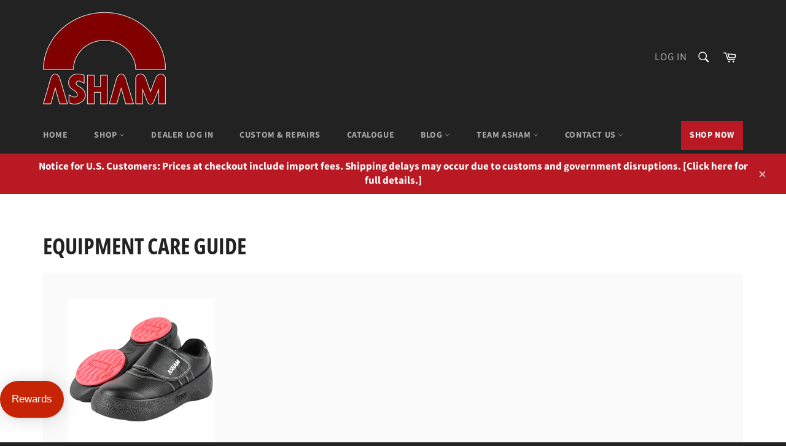

--- FILE ---
content_type: text/html; charset=utf-8
request_url: https://asham.com/no/pages/equipment-care-guide?shop=asham-curling-supplies.myshopify.com
body_size: 66263
content:
<!doctype html>
<html class="no-js" lang="no">
<head>
  <!-- Google tag (gtag.js) -->
<script async src="https://www.googletagmanager.com/gtag/js?id=G-XRTH5FCNZX"></script>
<script>
  window.dataLayer = window.dataLayer || [];
  function gtag(){dataLayer.push(arguments);}
  gtag('js', new Date());

  gtag('config', 'G-XRTH5FCNZX');
</script>

<!-- Google Tag Manager -->
<script>(function(w,d,s,l,i){w[l]=w[l]||[];w[l].push({'gtm.start':
new Date().getTime(),event:'gtm.js'});var f=d.getElementsByTagName(s)[0],
j=d.createElement(s),dl=l!='dataLayer'?'&l='+l:'';j.async=true;j.src=
'https://www.googletagmanager.com/gtm.js?id='+i+dl;f.parentNode.insertBefore(j,f);
})(window,document,'script','dataLayer','GTM-MPQG543');</script>
<!-- End Google Tag Manager -->
<!-- starapps_core_start -->
<!-- This code is automatically managed by StarApps Studio -->
<!-- Please contact support@starapps.studio for any help -->
<!-- File location: snippets/starapps-core.liquid --><script type="text/javascript" src="?shop=asham-curling-supplies.myshopify.com" async></script><script type="text/javascript" src="?shop=asham-curling-supplies.myshopify.com" async></script><script type="text/javascript" src="?shop=asham-curling-supplies.myshopify.com" async></script><script type="text/javascript" src="?shop=asham-curling-supplies.myshopify.com" async></script>



    
<!-- starapps_core_end -->

  <meta name="google-site-verification" content="j62T_pZnNEzwSXEbA0w9s2GI3Mu9-OxcyptBNXkzETo" />
  
  <link rel="stylesheet" href="https://obscure-escarpment-2240.herokuapp.com/stylesheets/bcpo-front.css">

    
  
  <script src="//d1liekpayvooaz.cloudfront.net/apps/customizery/customizery.js?shop=asham-curling-supplies.myshopify.com"></script>
  
    

  <meta charset="utf-8">
  <meta http-equiv="X-UA-Compatible" content="IE=edge,chrome=1">
  <meta name="viewport" content="width=device-width,initial-scale=1">
  <meta name="theme-color" content="#222222">

  
    <link rel="shortcut icon" href="//asham.com/cdn/shop/files/AshamLogoWeb_32x32.jpg?v=1614307393" type="image/png">
  

  <link rel="canonical" href="https://asham.com/no/pages/equipment-care-guide">
  <title>
  Equipment Care Guide &ndash; Asham Curling Supplies 
  </title>

  
    <meta name="description" content="Here are some tips to extend the life of your curling shoes:#1 Refrain from moving or stopping rocks with your shoes: One of the hardest things on your shoes is to move rocks with the side of your foot. The striking band on the rock can break down the stitching and material on the side of your shoe. Never move rocks wi">
  

  <!-- /snippets/social-meta-tags.liquid -->




<meta property="og:site_name" content="Asham Curling Supplies ">
<meta property="og:url" content="https://asham.com/no/pages/equipment-care-guide">
<meta property="og:title" content="Equipment Care Guide">
<meta property="og:type" content="website">
<meta property="og:description" content="Here are some tips to extend the life of your curling shoes:#1 Refrain from moving or stopping rocks with your shoes: One of the hardest things on your shoes is to move rocks with the side of your foot. The striking band on the rock can break down the stitching and material on the side of your shoe. Never move rocks wi">

<meta property="og:image" content="http://asham.com/cdn/shop/files/AshamLogoWeb_1200x1200.jpg?v=1614307393">
<meta property="og:image:secure_url" content="https://asham.com/cdn/shop/files/AshamLogoWeb_1200x1200.jpg?v=1614307393">


  <meta name="twitter:site" content="@AshamCurling">

<meta name="twitter:card" content="summary_large_image">
<meta name="twitter:title" content="Equipment Care Guide">
<meta name="twitter:description" content="Here are some tips to extend the life of your curling shoes:#1 Refrain from moving or stopping rocks with your shoes: One of the hardest things on your shoes is to move rocks with the side of your foot. The striking band on the rock can break down the stitching and material on the side of your shoe. Never move rocks wi">


  <script>
    document.documentElement.className = document.documentElement.className.replace('no-js', 'js');
  </script>

  <link href="//asham.com/cdn/shop/t/9/assets/theme.scss.css?v=119669321939293836431763749655" rel="stylesheet" type="text/css" media="all" />

  <script>
    window.theme = window.theme || {};

    theme.strings = {
      stockAvailable: "1 available",
      addToCart: "Add to Cart",
      soldOut: "Sold Out",
      unavailable: "Unavailable",
      noStockAvailable: "The item could not be added to your cart because there are not enough in stock.",
      willNotShipUntil: "Will not ship until [date]",
      willBeInStockAfter: "Will be in stock after [date]",
      totalCartDiscount: "You're saving [savings]",
      addressError: "Error looking up that address",
      addressNoResults: "No results for that address",
      addressQueryLimit: "You have exceeded the Google API usage limit. Consider upgrading to a \u003ca href=\"https:\/\/developers.google.com\/maps\/premium\/usage-limits\"\u003ePremium Plan\u003c\/a\u003e.",
      authError: "There was a problem authenticating your Google Maps API Key.",
      slideNumber: "Slide [slide_number], current"
    };
  </script>

  <script src="//asham.com/cdn/shop/t/9/assets/lazysizes.min.js?v=56045284683979784691599671917" async="async"></script>

  

  <script src="//asham.com/cdn/shop/t/9/assets/vendor.js?v=59352919779726365461599671918" defer="defer"></script>

  

  <script src="//asham.com/cdn/shop/t/9/assets/theme.js?v=104635243394593020601599672019" defer="defer"></script>


<script>window.performance && window.performance.mark && window.performance.mark('shopify.content_for_header.start');</script><meta name="facebook-domain-verification" content="a6yljqine7xumbw7a0e4474h8oqr9u">
<meta id="shopify-digital-wallet" name="shopify-digital-wallet" content="/27297185857/digital_wallets/dialog">
<meta name="shopify-checkout-api-token" content="2ed88af49f6467c23d94287f05edb698">
<link rel="alternate" hreflang="x-default" href="https://asham.com/pages/equipment-care-guide">
<link rel="alternate" hreflang="en" href="https://asham.com/pages/equipment-care-guide">
<link rel="alternate" hreflang="es" href="https://asham.com/es/pages/equipment-care-guide">
<link rel="alternate" hreflang="fr" href="https://asham.com/fr/pages/equipment-care-guide">
<link rel="alternate" hreflang="ko" href="https://asham.com/ko/pages/equipment-care-guide">
<link rel="alternate" hreflang="ja" href="https://asham.com/ja/pages/equipment-care-guide">
<link rel="alternate" hreflang="de" href="https://asham.com/de/pages/equipment-care-guide">
<link rel="alternate" hreflang="no" href="https://asham.com/no/pages/equipment-care-guide">
<link rel="alternate" hreflang="zh-Hans" href="https://asham.com/zh-hans/pages/equipment-care-guide">
<link rel="alternate" hreflang="zh-Hant" href="https://asham.com/zh-hant/pages/equipment-care-guide">
<link rel="alternate" hreflang="zh-Hans-AT" href="https://asham.com/zh-hans/pages/equipment-care-guide">
<link rel="alternate" hreflang="zh-Hant-AT" href="https://asham.com/zh-hant/pages/equipment-care-guide">
<link rel="alternate" hreflang="zh-Hans-BE" href="https://asham.com/zh-hans/pages/equipment-care-guide">
<link rel="alternate" hreflang="zh-Hant-BE" href="https://asham.com/zh-hant/pages/equipment-care-guide">
<link rel="alternate" hreflang="zh-Hans-BR" href="https://asham.com/zh-hans/pages/equipment-care-guide">
<link rel="alternate" hreflang="zh-Hant-BR" href="https://asham.com/zh-hant/pages/equipment-care-guide">
<link rel="alternate" hreflang="zh-Hans-BY" href="https://asham.com/zh-hans/pages/equipment-care-guide">
<link rel="alternate" hreflang="zh-Hant-BY" href="https://asham.com/zh-hant/pages/equipment-care-guide">
<link rel="alternate" hreflang="zh-Hans-CA" href="https://asham.com/zh-hans/pages/equipment-care-guide">
<link rel="alternate" hreflang="zh-Hant-CA" href="https://asham.com/zh-hant/pages/equipment-care-guide">
<link rel="alternate" hreflang="zh-Hans-CH" href="https://asham.com/zh-hans/pages/equipment-care-guide">
<link rel="alternate" hreflang="zh-Hant-CH" href="https://asham.com/zh-hant/pages/equipment-care-guide">
<link rel="alternate" hreflang="zh-Hans-CN" href="https://asham.com/zh-hans/pages/equipment-care-guide">
<link rel="alternate" hreflang="zh-Hant-CN" href="https://asham.com/zh-hant/pages/equipment-care-guide">
<link rel="alternate" hreflang="zh-Hans-CZ" href="https://asham.com/zh-hans/pages/equipment-care-guide">
<link rel="alternate" hreflang="zh-Hant-CZ" href="https://asham.com/zh-hant/pages/equipment-care-guide">
<link rel="alternate" hreflang="zh-Hans-DE" href="https://asham.com/zh-hans/pages/equipment-care-guide">
<link rel="alternate" hreflang="zh-Hant-DE" href="https://asham.com/zh-hant/pages/equipment-care-guide">
<link rel="alternate" hreflang="zh-Hans-DK" href="https://asham.com/zh-hans/pages/equipment-care-guide">
<link rel="alternate" hreflang="zh-Hant-DK" href="https://asham.com/zh-hant/pages/equipment-care-guide">
<link rel="alternate" hreflang="zh-Hans-EE" href="https://asham.com/zh-hans/pages/equipment-care-guide">
<link rel="alternate" hreflang="zh-Hant-EE" href="https://asham.com/zh-hant/pages/equipment-care-guide">
<link rel="alternate" hreflang="zh-Hans-ES" href="https://asham.com/zh-hans/pages/equipment-care-guide">
<link rel="alternate" hreflang="zh-Hant-ES" href="https://asham.com/zh-hant/pages/equipment-care-guide">
<link rel="alternate" hreflang="zh-Hans-FI" href="https://asham.com/zh-hans/pages/equipment-care-guide">
<link rel="alternate" hreflang="zh-Hant-FI" href="https://asham.com/zh-hant/pages/equipment-care-guide">
<link rel="alternate" hreflang="zh-Hans-FR" href="https://asham.com/zh-hans/pages/equipment-care-guide">
<link rel="alternate" hreflang="zh-Hant-FR" href="https://asham.com/zh-hant/pages/equipment-care-guide">
<link rel="alternate" hreflang="zh-Hans-GB" href="https://asham.com/zh-hans/pages/equipment-care-guide">
<link rel="alternate" hreflang="zh-Hant-GB" href="https://asham.com/zh-hant/pages/equipment-care-guide">
<link rel="alternate" hreflang="zh-Hans-GR" href="https://asham.com/zh-hans/pages/equipment-care-guide">
<link rel="alternate" hreflang="zh-Hant-GR" href="https://asham.com/zh-hant/pages/equipment-care-guide">
<link rel="alternate" hreflang="zh-Hans-HR" href="https://asham.com/zh-hans/pages/equipment-care-guide">
<link rel="alternate" hreflang="zh-Hant-HR" href="https://asham.com/zh-hant/pages/equipment-care-guide">
<link rel="alternate" hreflang="zh-Hans-HU" href="https://asham.com/zh-hans/pages/equipment-care-guide">
<link rel="alternate" hreflang="zh-Hant-HU" href="https://asham.com/zh-hant/pages/equipment-care-guide">
<link rel="alternate" hreflang="zh-Hans-IE" href="https://asham.com/zh-hans/pages/equipment-care-guide">
<link rel="alternate" hreflang="zh-Hant-IE" href="https://asham.com/zh-hant/pages/equipment-care-guide">
<link rel="alternate" hreflang="zh-Hans-IS" href="https://asham.com/zh-hans/pages/equipment-care-guide">
<link rel="alternate" hreflang="zh-Hant-IS" href="https://asham.com/zh-hant/pages/equipment-care-guide">
<link rel="alternate" hreflang="zh-Hans-IT" href="https://asham.com/zh-hans/pages/equipment-care-guide">
<link rel="alternate" hreflang="zh-Hant-IT" href="https://asham.com/zh-hant/pages/equipment-care-guide">
<link rel="alternate" hreflang="zh-Hans-JP" href="https://asham.com/zh-hans/pages/equipment-care-guide">
<link rel="alternate" hreflang="zh-Hant-JP" href="https://asham.com/zh-hant/pages/equipment-care-guide">
<link rel="alternate" hreflang="zh-Hans-KR" href="https://asham.com/zh-hans/pages/equipment-care-guide">
<link rel="alternate" hreflang="zh-Hant-KR" href="https://asham.com/zh-hant/pages/equipment-care-guide">
<link rel="alternate" hreflang="zh-Hans-KZ" href="https://asham.com/zh-hans/pages/equipment-care-guide">
<link rel="alternate" hreflang="zh-Hant-KZ" href="https://asham.com/zh-hant/pages/equipment-care-guide">
<link rel="alternate" hreflang="zh-Hans-LV" href="https://asham.com/zh-hans/pages/equipment-care-guide">
<link rel="alternate" hreflang="zh-Hant-LV" href="https://asham.com/zh-hant/pages/equipment-care-guide">
<link rel="alternate" hreflang="zh-Hans-NL" href="https://asham.com/zh-hans/pages/equipment-care-guide">
<link rel="alternate" hreflang="zh-Hant-NL" href="https://asham.com/zh-hant/pages/equipment-care-guide">
<link rel="alternate" hreflang="zh-Hans-NO" href="https://asham.com/zh-hans/pages/equipment-care-guide">
<link rel="alternate" hreflang="zh-Hant-NO" href="https://asham.com/zh-hant/pages/equipment-care-guide">
<link rel="alternate" hreflang="zh-Hans-PL" href="https://asham.com/zh-hans/pages/equipment-care-guide">
<link rel="alternate" hreflang="zh-Hant-PL" href="https://asham.com/zh-hant/pages/equipment-care-guide">
<link rel="alternate" hreflang="zh-Hans-PT" href="https://asham.com/zh-hans/pages/equipment-care-guide">
<link rel="alternate" hreflang="zh-Hant-PT" href="https://asham.com/zh-hant/pages/equipment-care-guide">
<link rel="alternate" hreflang="zh-Hans-RO" href="https://asham.com/zh-hans/pages/equipment-care-guide">
<link rel="alternate" hreflang="zh-Hant-RO" href="https://asham.com/zh-hant/pages/equipment-care-guide">
<link rel="alternate" hreflang="zh-Hans-RU" href="https://asham.com/zh-hans/pages/equipment-care-guide">
<link rel="alternate" hreflang="zh-Hant-RU" href="https://asham.com/zh-hant/pages/equipment-care-guide">
<link rel="alternate" hreflang="zh-Hans-SE" href="https://asham.com/zh-hans/pages/equipment-care-guide">
<link rel="alternate" hreflang="zh-Hant-SE" href="https://asham.com/zh-hant/pages/equipment-care-guide">
<link rel="alternate" hreflang="zh-Hans-SG" href="https://asham.com/zh-hans/pages/equipment-care-guide">
<link rel="alternate" hreflang="zh-Hant-SG" href="https://asham.com/zh-hant/pages/equipment-care-guide">
<link rel="alternate" hreflang="zh-Hans-TR" href="https://asham.com/zh-hans/pages/equipment-care-guide">
<link rel="alternate" hreflang="zh-Hant-TR" href="https://asham.com/zh-hant/pages/equipment-care-guide">
<link rel="alternate" hreflang="zh-Hans-TW" href="https://asham.com/zh-hans/pages/equipment-care-guide">
<link rel="alternate" hreflang="zh-Hant-TW" href="https://asham.com/zh-hant/pages/equipment-care-guide">
<link rel="alternate" hreflang="zh-Hans-US" href="https://asham.com/zh-hans/pages/equipment-care-guide">
<link rel="alternate" hreflang="zh-Hant-US" href="https://asham.com/zh-hant/pages/equipment-care-guide">
<script async="async" src="/checkouts/internal/preloads.js?locale=no-CA"></script>
<link rel="preconnect" href="https://shop.app" crossorigin="anonymous">
<script async="async" src="https://shop.app/checkouts/internal/preloads.js?locale=no-CA&shop_id=27297185857" crossorigin="anonymous"></script>
<script id="shopify-features" type="application/json">{"accessToken":"2ed88af49f6467c23d94287f05edb698","betas":["rich-media-storefront-analytics"],"domain":"asham.com","predictiveSearch":true,"shopId":27297185857,"locale":"en"}</script>
<script>var Shopify = Shopify || {};
Shopify.shop = "asham-curling-supplies.myshopify.com";
Shopify.locale = "no";
Shopify.currency = {"active":"CAD","rate":"1.0"};
Shopify.country = "CA";
Shopify.theme = {"name":"Venture - Shopify Edit ","id":81483825217,"schema_name":"Venture","schema_version":"11.0.11","theme_store_id":775,"role":"main"};
Shopify.theme.handle = "null";
Shopify.theme.style = {"id":null,"handle":null};
Shopify.cdnHost = "asham.com/cdn";
Shopify.routes = Shopify.routes || {};
Shopify.routes.root = "/no/";</script>
<script type="module">!function(o){(o.Shopify=o.Shopify||{}).modules=!0}(window);</script>
<script>!function(o){function n(){var o=[];function n(){o.push(Array.prototype.slice.apply(arguments))}return n.q=o,n}var t=o.Shopify=o.Shopify||{};t.loadFeatures=n(),t.autoloadFeatures=n()}(window);</script>
<script>
  window.ShopifyPay = window.ShopifyPay || {};
  window.ShopifyPay.apiHost = "shop.app\/pay";
  window.ShopifyPay.redirectState = null;
</script>
<script id="shop-js-analytics" type="application/json">{"pageType":"page"}</script>
<script defer="defer" async type="module" src="//asham.com/cdn/shopifycloud/shop-js/modules/v2/client.init-shop-cart-sync_BApSsMSl.en.esm.js"></script>
<script defer="defer" async type="module" src="//asham.com/cdn/shopifycloud/shop-js/modules/v2/chunk.common_CBoos6YZ.esm.js"></script>
<script type="module">
  await import("//asham.com/cdn/shopifycloud/shop-js/modules/v2/client.init-shop-cart-sync_BApSsMSl.en.esm.js");
await import("//asham.com/cdn/shopifycloud/shop-js/modules/v2/chunk.common_CBoos6YZ.esm.js");

  window.Shopify.SignInWithShop?.initShopCartSync?.({"fedCMEnabled":true,"windoidEnabled":true});

</script>
<script>
  window.Shopify = window.Shopify || {};
  if (!window.Shopify.featureAssets) window.Shopify.featureAssets = {};
  window.Shopify.featureAssets['shop-js'] = {"shop-cart-sync":["modules/v2/client.shop-cart-sync_DJczDl9f.en.esm.js","modules/v2/chunk.common_CBoos6YZ.esm.js"],"init-fed-cm":["modules/v2/client.init-fed-cm_BzwGC0Wi.en.esm.js","modules/v2/chunk.common_CBoos6YZ.esm.js"],"init-windoid":["modules/v2/client.init-windoid_BS26ThXS.en.esm.js","modules/v2/chunk.common_CBoos6YZ.esm.js"],"shop-cash-offers":["modules/v2/client.shop-cash-offers_DthCPNIO.en.esm.js","modules/v2/chunk.common_CBoos6YZ.esm.js","modules/v2/chunk.modal_Bu1hFZFC.esm.js"],"shop-button":["modules/v2/client.shop-button_D_JX508o.en.esm.js","modules/v2/chunk.common_CBoos6YZ.esm.js"],"init-shop-email-lookup-coordinator":["modules/v2/client.init-shop-email-lookup-coordinator_DFwWcvrS.en.esm.js","modules/v2/chunk.common_CBoos6YZ.esm.js"],"shop-toast-manager":["modules/v2/client.shop-toast-manager_tEhgP2F9.en.esm.js","modules/v2/chunk.common_CBoos6YZ.esm.js"],"shop-login-button":["modules/v2/client.shop-login-button_DwLgFT0K.en.esm.js","modules/v2/chunk.common_CBoos6YZ.esm.js","modules/v2/chunk.modal_Bu1hFZFC.esm.js"],"avatar":["modules/v2/client.avatar_BTnouDA3.en.esm.js"],"init-shop-cart-sync":["modules/v2/client.init-shop-cart-sync_BApSsMSl.en.esm.js","modules/v2/chunk.common_CBoos6YZ.esm.js"],"pay-button":["modules/v2/client.pay-button_BuNmcIr_.en.esm.js","modules/v2/chunk.common_CBoos6YZ.esm.js"],"init-shop-for-new-customer-accounts":["modules/v2/client.init-shop-for-new-customer-accounts_DrjXSI53.en.esm.js","modules/v2/client.shop-login-button_DwLgFT0K.en.esm.js","modules/v2/chunk.common_CBoos6YZ.esm.js","modules/v2/chunk.modal_Bu1hFZFC.esm.js"],"init-customer-accounts-sign-up":["modules/v2/client.init-customer-accounts-sign-up_TlVCiykN.en.esm.js","modules/v2/client.shop-login-button_DwLgFT0K.en.esm.js","modules/v2/chunk.common_CBoos6YZ.esm.js","modules/v2/chunk.modal_Bu1hFZFC.esm.js"],"shop-follow-button":["modules/v2/client.shop-follow-button_C5D3XtBb.en.esm.js","modules/v2/chunk.common_CBoos6YZ.esm.js","modules/v2/chunk.modal_Bu1hFZFC.esm.js"],"checkout-modal":["modules/v2/client.checkout-modal_8TC_1FUY.en.esm.js","modules/v2/chunk.common_CBoos6YZ.esm.js","modules/v2/chunk.modal_Bu1hFZFC.esm.js"],"init-customer-accounts":["modules/v2/client.init-customer-accounts_C0Oh2ljF.en.esm.js","modules/v2/client.shop-login-button_DwLgFT0K.en.esm.js","modules/v2/chunk.common_CBoos6YZ.esm.js","modules/v2/chunk.modal_Bu1hFZFC.esm.js"],"lead-capture":["modules/v2/client.lead-capture_Cq0gfm7I.en.esm.js","modules/v2/chunk.common_CBoos6YZ.esm.js","modules/v2/chunk.modal_Bu1hFZFC.esm.js"],"shop-login":["modules/v2/client.shop-login_BmtnoEUo.en.esm.js","modules/v2/chunk.common_CBoos6YZ.esm.js","modules/v2/chunk.modal_Bu1hFZFC.esm.js"],"payment-terms":["modules/v2/client.payment-terms_BHOWV7U_.en.esm.js","modules/v2/chunk.common_CBoos6YZ.esm.js","modules/v2/chunk.modal_Bu1hFZFC.esm.js"]};
</script>
<script>(function() {
  var isLoaded = false;
  function asyncLoad() {
    if (isLoaded) return;
    isLoaded = true;
    var urls = ["https:\/\/cdn.shopify.com\/s\/files\/1\/0272\/9718\/5857\/t\/9\/assets\/loy_27297185857.js?v=1623693752\u0026shop=asham-curling-supplies.myshopify.com","https:\/\/stack-discounts.merchantyard.com\/js\/integrations\/script.js?v=9699\u0026shop=asham-curling-supplies.myshopify.com","https:\/\/cdn.hextom.com\/js\/freeshippingbar.js?shop=asham-curling-supplies.myshopify.com"];
    for (var i = 0; i < urls.length; i++) {
      var s = document.createElement('script');
      s.type = 'text/javascript';
      s.async = true;
      s.src = urls[i];
      var x = document.getElementsByTagName('script')[0];
      x.parentNode.insertBefore(s, x);
    }
  };
  if(window.attachEvent) {
    window.attachEvent('onload', asyncLoad);
  } else {
    window.addEventListener('load', asyncLoad, false);
  }
})();</script>
<script id="__st">var __st={"a":27297185857,"offset":-21600,"reqid":"90baae6b-950d-4ee2-9023-b4baaa4eb539-1768874048","pageurl":"asham.com\/no\/pages\/equipment-care-guide","s":"pages-50458132545","u":"b0bdcad3899b","p":"page","rtyp":"page","rid":50458132545};</script>
<script>window.ShopifyPaypalV4VisibilityTracking = true;</script>
<script id="captcha-bootstrap">!function(){'use strict';const t='contact',e='account',n='new_comment',o=[[t,t],['blogs',n],['comments',n],[t,'customer']],c=[[e,'customer_login'],[e,'guest_login'],[e,'recover_customer_password'],[e,'create_customer']],r=t=>t.map((([t,e])=>`form[action*='/${t}']:not([data-nocaptcha='true']) input[name='form_type'][value='${e}']`)).join(','),a=t=>()=>t?[...document.querySelectorAll(t)].map((t=>t.form)):[];function s(){const t=[...o],e=r(t);return a(e)}const i='password',u='form_key',d=['recaptcha-v3-token','g-recaptcha-response','h-captcha-response',i],f=()=>{try{return window.sessionStorage}catch{return}},m='__shopify_v',_=t=>t.elements[u];function p(t,e,n=!1){try{const o=window.sessionStorage,c=JSON.parse(o.getItem(e)),{data:r}=function(t){const{data:e,action:n}=t;return t[m]||n?{data:e,action:n}:{data:t,action:n}}(c);for(const[e,n]of Object.entries(r))t.elements[e]&&(t.elements[e].value=n);n&&o.removeItem(e)}catch(o){console.error('form repopulation failed',{error:o})}}const l='form_type',E='cptcha';function T(t){t.dataset[E]=!0}const w=window,h=w.document,L='Shopify',v='ce_forms',y='captcha';let A=!1;((t,e)=>{const n=(g='f06e6c50-85a8-45c8-87d0-21a2b65856fe',I='https://cdn.shopify.com/shopifycloud/storefront-forms-hcaptcha/ce_storefront_forms_captcha_hcaptcha.v1.5.2.iife.js',D={infoText:'Protected by hCaptcha',privacyText:'Privacy',termsText:'Terms'},(t,e,n)=>{const o=w[L][v],c=o.bindForm;if(c)return c(t,g,e,D).then(n);var r;o.q.push([[t,g,e,D],n]),r=I,A||(h.body.append(Object.assign(h.createElement('script'),{id:'captcha-provider',async:!0,src:r})),A=!0)});var g,I,D;w[L]=w[L]||{},w[L][v]=w[L][v]||{},w[L][v].q=[],w[L][y]=w[L][y]||{},w[L][y].protect=function(t,e){n(t,void 0,e),T(t)},Object.freeze(w[L][y]),function(t,e,n,w,h,L){const[v,y,A,g]=function(t,e,n){const i=e?o:[],u=t?c:[],d=[...i,...u],f=r(d),m=r(i),_=r(d.filter((([t,e])=>n.includes(e))));return[a(f),a(m),a(_),s()]}(w,h,L),I=t=>{const e=t.target;return e instanceof HTMLFormElement?e:e&&e.form},D=t=>v().includes(t);t.addEventListener('submit',(t=>{const e=I(t);if(!e)return;const n=D(e)&&!e.dataset.hcaptchaBound&&!e.dataset.recaptchaBound,o=_(e),c=g().includes(e)&&(!o||!o.value);(n||c)&&t.preventDefault(),c&&!n&&(function(t){try{if(!f())return;!function(t){const e=f();if(!e)return;const n=_(t);if(!n)return;const o=n.value;o&&e.removeItem(o)}(t);const e=Array.from(Array(32),(()=>Math.random().toString(36)[2])).join('');!function(t,e){_(t)||t.append(Object.assign(document.createElement('input'),{type:'hidden',name:u})),t.elements[u].value=e}(t,e),function(t,e){const n=f();if(!n)return;const o=[...t.querySelectorAll(`input[type='${i}']`)].map((({name:t})=>t)),c=[...d,...o],r={};for(const[a,s]of new FormData(t).entries())c.includes(a)||(r[a]=s);n.setItem(e,JSON.stringify({[m]:1,action:t.action,data:r}))}(t,e)}catch(e){console.error('failed to persist form',e)}}(e),e.submit())}));const S=(t,e)=>{t&&!t.dataset[E]&&(n(t,e.some((e=>e===t))),T(t))};for(const o of['focusin','change'])t.addEventListener(o,(t=>{const e=I(t);D(e)&&S(e,y())}));const B=e.get('form_key'),M=e.get(l),P=B&&M;t.addEventListener('DOMContentLoaded',(()=>{const t=y();if(P)for(const e of t)e.elements[l].value===M&&p(e,B);[...new Set([...A(),...v().filter((t=>'true'===t.dataset.shopifyCaptcha))])].forEach((e=>S(e,t)))}))}(h,new URLSearchParams(w.location.search),n,t,e,['guest_login'])})(!0,!0)}();</script>
<script integrity="sha256-4kQ18oKyAcykRKYeNunJcIwy7WH5gtpwJnB7kiuLZ1E=" data-source-attribution="shopify.loadfeatures" defer="defer" src="//asham.com/cdn/shopifycloud/storefront/assets/storefront/load_feature-a0a9edcb.js" crossorigin="anonymous"></script>
<script crossorigin="anonymous" defer="defer" src="//asham.com/cdn/shopifycloud/storefront/assets/shopify_pay/storefront-65b4c6d7.js?v=20250812"></script>
<script data-source-attribution="shopify.dynamic_checkout.dynamic.init">var Shopify=Shopify||{};Shopify.PaymentButton=Shopify.PaymentButton||{isStorefrontPortableWallets:!0,init:function(){window.Shopify.PaymentButton.init=function(){};var t=document.createElement("script");t.src="https://asham.com/cdn/shopifycloud/portable-wallets/latest/portable-wallets.en.js",t.type="module",document.head.appendChild(t)}};
</script>
<script data-source-attribution="shopify.dynamic_checkout.buyer_consent">
  function portableWalletsHideBuyerConsent(e){var t=document.getElementById("shopify-buyer-consent"),n=document.getElementById("shopify-subscription-policy-button");t&&n&&(t.classList.add("hidden"),t.setAttribute("aria-hidden","true"),n.removeEventListener("click",e))}function portableWalletsShowBuyerConsent(e){var t=document.getElementById("shopify-buyer-consent"),n=document.getElementById("shopify-subscription-policy-button");t&&n&&(t.classList.remove("hidden"),t.removeAttribute("aria-hidden"),n.addEventListener("click",e))}window.Shopify?.PaymentButton&&(window.Shopify.PaymentButton.hideBuyerConsent=portableWalletsHideBuyerConsent,window.Shopify.PaymentButton.showBuyerConsent=portableWalletsShowBuyerConsent);
</script>
<script data-source-attribution="shopify.dynamic_checkout.cart.bootstrap">document.addEventListener("DOMContentLoaded",(function(){function t(){return document.querySelector("shopify-accelerated-checkout-cart, shopify-accelerated-checkout")}if(t())Shopify.PaymentButton.init();else{new MutationObserver((function(e,n){t()&&(Shopify.PaymentButton.init(),n.disconnect())})).observe(document.body,{childList:!0,subtree:!0})}}));
</script>
<link id="shopify-accelerated-checkout-styles" rel="stylesheet" media="screen" href="https://asham.com/cdn/shopifycloud/portable-wallets/latest/accelerated-checkout-backwards-compat.css" crossorigin="anonymous">
<style id="shopify-accelerated-checkout-cart">
        #shopify-buyer-consent {
  margin-top: 1em;
  display: inline-block;
  width: 100%;
}

#shopify-buyer-consent.hidden {
  display: none;
}

#shopify-subscription-policy-button {
  background: none;
  border: none;
  padding: 0;
  text-decoration: underline;
  font-size: inherit;
  cursor: pointer;
}

#shopify-subscription-policy-button::before {
  box-shadow: none;
}

      </style>

<script>window.performance && window.performance.mark && window.performance.mark('shopify.content_for_header.end');</script>

<script>
var loadScript_p_common = function(url, callback) {
  var script = document.createElement("script")
  script.type = "text/javascript";
  if (script.readyState) {
    script.onreadystatechange = function() {
      if (script.readyState == "loaded" ||
          script.readyState == "complete") {
        script.onreadystatechange = null;
        callback();
      }
    };
  } else {
    script.onload = function() {
      callback();
    };
  }
  script.src = url;
  document.getElementsByTagName("head")[0].appendChild(script);
};
loadScript_p_common('//cdn-zeptoapps.com/product-personalizer/pplr_common.js', function() {});
</script>
<script type="text/javascript">
  window.Rivo = window.Rivo || {};
  window.Rivo.common = window.Rivo.common || {};
  window.Rivo.common.shop = {
    permanent_domain: 'asham-curling-supplies.myshopify.com',
    currency: "CAD",
    money_format: "${{amount}}",
    id: 27297185857
  };
  

  window.Rivo.common.template = 'page';
  window.Rivo.common.cart = {};
  window.Rivo.global_config = {"asset_urls":{"loy":{"api_js":"https:\/\/cdn.shopify.com\/s\/files\/1\/0194\/1736\/6592\/t\/1\/assets\/ba_rivo_api.js?v=1764090844","lp_js":"https:\/\/cdn.shopify.com\/s\/files\/1\/0194\/1736\/6592\/t\/1\/assets\/ba_rivo_lp.js?v=1764090843","lp_css":"https:\/\/cdn.shopify.com\/s\/files\/1\/0194\/1736\/6592\/t\/1\/assets\/ba_rivo_lp.css?v=1763487440","profile_js":"https:\/\/cdn.shopify.com\/s\/files\/1\/0194\/1736\/6592\/t\/1\/assets\/ba_rivo_profile.js?v=1764090842","profile_css":"https:\/\/cdn.shopify.com\/s\/files\/1\/0194\/1736\/6592\/t\/1\/assets\/ba_rivo_profile.css?v=1765147386","init_js":"https:\/\/cdn.shopify.com\/s\/files\/1\/0194\/1736\/6592\/t\/1\/assets\/ba_loy_init.js?v=1764090841","referrals_js":"https:\/\/cdn.shopify.com\/s\/files\/1\/0194\/1736\/6592\/t\/1\/assets\/ba_loy_referrals.js?v=1764090845","referrals_css":"https:\/\/cdn.shopify.com\/s\/files\/1\/0194\/1736\/6592\/t\/1\/assets\/ba_loy_referrals.css?v=1700287043","widget_js":"https:\/\/cdn.shopify.com\/s\/files\/1\/0037\/2110\/1430\/t\/963\/assets\/ba_loy_widget.js?v=1728252181","widget_css":"https:\/\/cdn.shopify.com\/s\/files\/1\/0194\/1736\/6592\/t\/1\/assets\/ba_loy_widget.css?v=1692840875","page_init_js":"https:\/\/cdn.shopify.com\/s\/files\/1\/0194\/1736\/6592\/t\/1\/assets\/ba_loy_page_init.js?v=1711433130","page_widget_js":"https:\/\/cdn.shopify.com\/s\/files\/1\/0194\/1736\/6592\/t\/1\/assets\/ba_loy_page_widget.js?v=1711432435","page_widget_css":"https:\/\/cdn.shopify.com\/s\/files\/1\/0194\/1736\/6592\/t\/1\/assets\/ba_loy_page.css?v=1693059047","page_preview_js":null,"app_proxy_applications_js":"https:\/\/cdn.shopify.com\/s\/files\/1\/0194\/1736\/6592\/t\/1\/assets\/app_proxy_application.js?v=1708835151"},"forms":{"init_js":"https:\/\/cdn.shopify.com\/s\/files\/1\/0194\/1736\/6592\/t\/1\/assets\/ba_forms_init.js?v=1711433134","widget_js":"https:\/\/cdn.shopify.com\/s\/files\/1\/0194\/1736\/6592\/t\/1\/assets\/ba_forms_widget.js?v=1711433135","forms_css":"https:\/\/cdn.shopify.com\/s\/files\/1\/0194\/1736\/6592\/t\/1\/assets\/ba_forms.css?v=1691714518"},"global":{"helper_js":"https:\/\/cdn.shopify.com\/s\/files\/1\/0194\/1736\/6592\/t\/1\/assets\/ba_tracking.js?v=1764090840"}},"proxy_paths":{"loy":"\/apps\/ba-loy","app_metrics":"\/apps\/ba-loy\/app_metrics"},"aat":["loy"],"pv":false,"sts":false,"bam":true,"batc":true,"fetch_url_to_string":false,"base_money_format":"${{amount}}","online_store_version":1,"loy_js_api_enabled":false,"hide_console_ad":false,"shopify_markets_enabled":false,"google_client_id":"105612801293-i27f7uh4jfd7tajl14hqbqlvd6dr5psc.apps.googleusercontent.com","multipass_v_token":false,"clear_latest_order_cache":false,"shop":{"id":27297185857,"name":"Asham Curling Supplies ","domain":"asham.com"},"theme_extension_local_assets":false};

  

    window.Rivo.loy_config = {"brand_theme_settings":{"enabled":true,"button_bg":"#c62405","header_bg":"#333333","custom_css":"","desc_color":"#737376","icon_color":"#3a3a3a","link_color":"#c62405","visibility":"both","cards_shape":"rounded","hide_widget":false,"launcher_bg":"#c62405","mobile_icon":"star","mobile_text":"Rewards","title_color":"#212b36","banner_image":"","desktop_icon":"star","desktop_text":"Rewards","inputs_shape":"rounded","primary_font":"","buttons_shape":"rounded","mobile_layout":"text_only","primary_color":"#20124d","desktop_layout":"text_only","launcher_shape":"circle","secondary_font":"","container_shape":"rounded","mobile_placement":"left","button_text_color":"#000000","desktop_placement":"left","header_text_color":"#000000","powered_by_hidden":false,"launcher_text_color":"#ffffff","mobile_side_spacing":0,"desktop_side_spacing":0,"panel_order_settings":{"vip":"3","points":"1","referrals":"2"},"mobile_bottom_spacing":0,"desktop_bottom_spacing":40,"hide_widget_permanently":false,"hide_widget_launcher_on_mobile":true},"launcher_style_settings":{"enabled":true,"button_bg":"#c62405","header_bg":"#333333","custom_css":"","desc_color":"#737376","icon_color":"#3a3a3a","link_color":"#c62405","visibility":"both","cards_shape":"rounded","hide_widget":false,"launcher_bg":"#c62405","mobile_icon":"star","mobile_text":"Rewards","title_color":"#212b36","banner_image":"","desktop_icon":"star","desktop_text":"Rewards","inputs_shape":"rounded","primary_font":"","buttons_shape":"rounded","mobile_layout":"text_only","primary_color":"#20124d","desktop_layout":"text_only","launcher_shape":"circle","secondary_font":"","container_shape":"rounded","mobile_placement":"left","button_text_color":"#000000","desktop_placement":"left","header_text_color":"#000000","powered_by_hidden":false,"launcher_text_color":"#ffffff","mobile_side_spacing":0,"desktop_side_spacing":0,"panel_order_settings":{"vip":"3","points":"1","referrals":"2"},"mobile_bottom_spacing":0,"desktop_bottom_spacing":40,"hide_widget_permanently":false,"hide_widget_launcher_on_mobile":true},"points_program_enabled":true,"referral_program_enabled":false,"membership_program_enabled":false,"vip_program_enabled":false,"vip_program_tier_type":"points_earned","vip_program_period":"lifetime","floating_widget_settings":{"enabled":true,"button_bg":"#c62405","header_bg":"#333333","custom_css":"","desc_color":"#737376","icon_color":"#3a3a3a","link_color":"#c62405","visibility":"both","cards_shape":"rounded","hide_widget":false,"launcher_bg":"#c62405","mobile_icon":"star","mobile_text":"Rewards","title_color":"#212b36","banner_image":"","desktop_icon":"star","desktop_text":"Rewards","inputs_shape":"rounded","primary_font":"","buttons_shape":"rounded","mobile_layout":"text_only","primary_color":"#20124d","desktop_layout":"text_only","launcher_shape":"circle","secondary_font":"","container_shape":"rounded","mobile_placement":"left","button_text_color":"#000000","desktop_placement":"left","header_text_color":"#000000","powered_by_hidden":false,"launcher_text_color":"#ffffff","mobile_side_spacing":0,"desktop_side_spacing":0,"panel_order_settings":{},"mobile_bottom_spacing":0,"desktop_bottom_spacing":40,"hide_widget_permanently":false,"hide_widget_launcher_on_mobile":true,"desktop_launcher_icon":null,"mobile_launcher_icon":null},"widget_custom_icons":{"brand_icon":null,"rewards":null,"ways_to_earn":null,"ways_to_redeem":null},"widget_css":"#baLoySectionWrapper .ba-loy-bg-color {\n  background: linear-gradient(125deg, hsla(0,0%,20%,1), hsla(0,9%,4%,1));\n}\n\n#baLoySectionWrapper .section-panel-wrapper {\n  box-shadow:rgba(0, 0, 0, 0.1) 0px 4px 15px 0px, rgba(0, 0, 0, 0.1) 0px 1px 2px 0px, #333333 0px 2px 0px 0px inset;\n}\n\n\n\n\n.header-main, .header-secondary, .points-expiry-desc {\n\tcolor: #000000 !important;\n}\n.main-default a.sign-in{\n  color: #c62405 !important;\n}\n\n.section-table-piece-detail-items .li-img path {\n  fill: #3a3a3a;\n}\n\n.buttons-icons-detail-image .li-img {\n  fill: #3a3a3a;\n}\n\n#baLoySectionWrapper .loy-button-main{\n    background: #c62405;\n    color: #000000;\n}\n\n  #baLoySectionWrapper .loy-button-main{\n    color: #000000;\n  }\n\n  #baLoySectionWrapper .main-default, #baLoySectionWrapper div.panel-section .head-title,#baLoySectionWrapper body {\n    color: #212b36;\n  }\n\n  #baLoySectionWrapper .section-panel-wrapper .panel-desc, #baLoySectionWrapper .main-default.sign-in-text{\n    color: #737376;\n  }\n\n  #launcher-wrapper{\n    background: #c62405;\n  }\n\n#baLoySectionWrapper div.section-bottom{\n  display:none;\n}\n\n.ba-loy-namespace .ba-loy-messenger-frame, #launcher-wrapper{\n  left: 0px;\n  right: auto;\n}\n.ba-loy-namespace .ba-loy-messenger-frame {\n  bottom: 110px;\n}\n#launcher-wrapper{\n  bottom: 40px;\n}\n\n.launcher-text{\n  color: #ffffff !important;\n}\n\n#launcher-wrapper .launcher-desktop { display: block; }\n#launcher-wrapper .launcher-mobile  { display: none;  }\n\n@media (max-device-width: 851px) and (orientation: landscape), (max-width: 500px) {\n  .ba-loy-namespace .ba-loy-messenger-frame{\n    height: 100%;\n    min-height: 100%;\n    bottom: 0;\n    right: 0;\n    left: 0;\n    top: 0;\n    width: 100%;\n    border-radius: 0 !important;\n  }\n  #launcher-wrapper.up{\n    display: none;\n  }\n  #launcher-wrapper{\n    left: 0px;\n    right: auto;\n    bottom: 0px;\n  }\n  #launcher-wrapper .launcher-desktop { display: none;  }\n  #launcher-wrapper .launcher-mobile  { display: block; }\n}\n\n\n@media (max-width: 500px) {\n  #launcher-wrapper{display: none;}\n}\n@media screen\n  and (min-device-width: 375px)\n  and (max-device-width: 823px)\n  and (-webkit-min-device-pixel-ratio: 2)\n  and (orientation: landscape){\n    #launcher-wrapper{display: none;}\n}\n\n.ba-loy-circle{border-radius: 30px !important;}\n.ba-loy-rounded{border-radius: 10px !important;}\n.ba-loy-square{border-radius: 0px !important;}\n","domain_name":"loyalty.rivo.io","font_settings":{},"translations":{"vip_perks":"Perks","vip_tiers":"VIP Tiers","general_by":"by","vip_reward":"VIP reward","vip_status":"VIP Status","general_day":"Day","social_like":"Like","social_share":"Share","vip_benefits":"Benefits","general_error":"Hmm, something went wrong, please try again shortly","general_month":"Month","general_point":"Point","general_spend":"you spend","general_spent":"Spent","social_follow":"Follow","tos_expiry_at":"Reward expires on {{expiry_date}}.","vip_tier_desc":"Gain access to exclusive rewards.","general_credit":"Credit","general_points":"Points","general_redeem":"Redeem","general_reward":"reward","vip_tier_spend":"Spend {{amount}}","general_credits":"Credits","general_go_back":"Go back","general_pending":"Pending","general_rewards":"Rewards","general_sign_in":"Sign in","general_sign_up":"Sign up","referrals_title":"Referral Program","review_complete":"Post a product review","survey_complete":"Complete a Survey","general_approved":"Approved","general_share_on":"Share on","general_you_have":"You have","tos_free_product":"Reward only applies to {{product_name}}","acct_creation_btn":"Start Earning","general_cancelled":"Cancelled","general_edit_date":"Edit Date","general_save_date":"Save date","general_show_more":"Show more","general_signed_up":"signed up","member_point_desc":"Earn points and turn these into rewards!","referral_complete":"Complete a Referral","tos_expiry_months":"Expires {{expiry_months}} month(s) after being redeemed.","vip_tier_achieved":"Unlocked {{tier_name}}","vip_tier_added_to":"Added to {{tier_name}}","acct_creation_desc":"Get rewarded for being an awesome customer","general_apply_code":"Apply code","general_share_link":"Share your Personal Link","referrals_email_to":"To","vip_achieved_until":"Achieved until","vip_tier_to_unlock":"to unlock","visitor_point_desc":"Earn points and turn these into rewards!","acct_creation_title":"Join and Earn Rewards","general_reward_show":"Show","member_header_title":"{points}","member_point_header":"Points","referrals_completed":"referrals completed so far","vip_tier_dropped_to":"Fell to {{tier_name}}","vip_tier_on_highest":"You did it! You're on the highest tier 🎉","general_balance_text":"store credit","general_past_rewards":"Past rewards","general_product_page":"product page","general_ways_to_earn":"Ways to earn","general_your_rewards":"Your rewards","referrals_email_send":"Send email","referrals_get_reward":"Get your","referrals_share_link":"Share this link with a friend for them to claim the reward","social_facebook_like":"Like page on Facebook","social_tiktok_follow":"Follow on TikTok","social_twitter_share":"Share link on Twitter","tos_min_order_amount":"Applies to all orders over ${{min_order_amount}}.","vip_tier_earn_points":"Earn {{points}} Points","vip_tier_retained_to":"Kept {{tier_name}}","vip_tier_vip_history":"VIP History","visitor_header_title":"🏆 Asham Rewards ","visitor_point_header":"Earn Points","acct_creation_sign_in":"Already a member?","general_cancel_points":"Points canceled","general_no_points_yet":"No Points yet","general_refund_points":"Points refunded","general_sms_subscribe":"Subscribe to SMS","member_header_caption":"Your points","social_facebook_share":"Share link on Facebook","social_twitter_follow":"Follow on Twitter","vip_reward_earned_via":"Earned via {{vip_tier_name}} tier","vip_you_have_achieved":"You've achieved","wallet_pass_subscribe":"Add Wallet Pass","general_cancel_credits":"Credits canceled","general_no_rewards_yet":"No rewards yet","general_place_an_order":"Place an order","general_points_expired":"Points expired","general_refund_credits":"Credits refunded","general_upload_receipt":"Submit a Receipt","general_ways_to_redeem":"Ways to redeem","referrals_claim_reward":"Claim your gift","referrals_code_invalid":"This referral code is invalid","referrals_email_invite":"Refer friends by email","referrals_visitor_desc":"Refer a friend who makes a purchase and both of you will claim rewards.","review_complete_points":"{{points_amount}} Points for every review posted","tos_min_order_quantity":"Minimum {{min_order_quantity}} items required in cart.","visitor_header_caption":"Join now and unlock awesome rewards","general_birthday_reward":"Celebrate with a reward","general_credits_expired":"Credits expired","general_discount_amount":"points for ${{discount_amount}} off","general_email_subscribe":"Subscribe to Emails","general_expiration_date":"Expiration Date","general_no_activity_yet":"No activity yet","general_placed_an_order":"Placed an order","general_points_activity":"Points History","general_share_via_email":"Share via Email","general_upcoming_reward":"Upcoming reward","general_you_have_points":"You have {{points}} points","membership_order_placed":"Credits earned from placing an order","referrals_email_message":"Message","referrals_invalid_email":"Please enter a valid email address","referrals_referral_code":"Your referral link to share","social_instagram_follow":"Follow on Instagram","tos_apply_to_collection":"Only for products in specific collections.","tos_max_shipping_amount":"Maximum shipping amount of ${{max_shipping_amount}}.","vip_tier_no_vip_history":"No VIP membership history yet","general_enter_valid_date":"Please enter a valid date","general_points_for_every":"Points for every","general_uploaded_receipt":"Submitted a Receipt","general_vip_tier_upgrade":"VIP Tier Upgrade Points","referral_complete_points":"{{points_amount}} Points for every referral completed","referrals_call_to_action":"Refer friends and earn","referrals_claimed_reward":"Here's your","referrals_create_account":"Create an Account","referrals_status_blocked":"blocked","referrals_status_pending":"pending","referrals_your_referrals":"Your referrals","general_click_to_see_more":"View My Rewards Account","general_product_purchased":"Product Purchased","general_redeemed_a_reward":"Redeemed a Reward","general_use_discount_code":"Use this discount code on your next order!","gift_card_sync_past_tense":"Gift card sync","referrals_already_visited":"Already visited this page","referrals_general_invalid":"Sorry, looks like this referral is invalid","referrals_referred_reward":"They will get","referrals_referrer_reward":"You will get","general_celebrate_birthday":"Celebrate a birthday","general_how_to_earn_points":"How do I earn Points?","loyalty_page_rewards_title":"Rewards","referrals_no_referrals_yet":"No referrals yet","referrals_progran_disabled":"This referral program is disabled","referrals_status_completed":"completed","review_complete_past_tense":"Posted a product review","survey_complete_past_tense":"Completed a Survey","general_add_product_to_cart":"Add product to cart","general_balance_text_plural":"Credits","general_fallback_first_name":"there","general_not_enough_earnings":"Not enough earnings to redeem","general_were_awarded_points":"were awarded points","activity_table_header_status":"Status","general_manual_points_adjust":"manual points adjustment","referral_complete_past_tense":"Completed a Referral","referrals_similar_ip_invalid":"We are unable to process referrals within the same IP address","store_credit_sync_past_tense":"Store credit sync","vip_tier_orders_placed_count":"Place {{amount}} Orders","general_activate_store_credit":"Activate Store Credit","general_celebrate_anniversary":"Celebrate Loyalty Anniversary","general_punch_card_checkpoint":"Punch Card Checkpoint","general_redeemed_store_credit":"Redeemed Store Credit","loyalty_page_rewards_subtitle":"You have the following rewards ready to use","checkout_ui_redeem_points_desc":"You have {{points}} points! Redeem for discounts on this order.","general_discount_amount_coupon":"${{discount_amount}} off coupon","general_have_not_earned_points":"You haven't earned any Points yet.","membership_page_benefits_title":"Membership Benefits","referrals_email_to_placeholder":"Add a comma-separated list of emails","referrals_name_must_be_present":"Please enter your first name","account_ui_loyalty_status_title":"Welcome, {{first_name}}! You have {{balance}} points","checkout_ui_redeem_points_login":"Log in","checkout_ui_redeem_points_title":"Redeem your points","general_add_points_default_note":"Points awarded by points import","general_celebrate_your_birthday":"Let's celebrate your birthday! 🎉 Please give us 30 days notice - otherwise, you'll have to wait another year.","general_please_choose_an_option":"Please choose an option from the","general_redeem_error_max_points":"Exceeded maximum points to spend","general_redeem_error_min_points":"Did not met minimum points to redeem","loyalty_page_banner_earn_button":"Earn points","loyalty_page_rewards_no_rewards":"No rewards yet","loyalty_page_ways_to_earn_title":"Ways to Earn","referrals_email_already_claimed":"This email has already been claimed","referrals_general_invalid_title":"We're Sorry","social_facebook_like_past_tense":"Liked a page on Facebook","social_tiktok_follow_past_tense":"Followed on TikTok","social_twitter_share_past_tense":"Shared a link on Twitter","loyalty_page_banner_login_button":"Sign In","loyalty_page_upload_receipt_help":"Upload a receipt within the last 30 days to earn points. Please lay the receipt on a flat surface and take a photo from a close distance.","social_facebook_share_past_tense":"Shared a link on Facebook","social_twitter_follow_past_tense":"Followed on Twitter","wallet_pass_subscribe_past_tense":"Added Wallet Pass","account_slideout_home_login_title":"Sign in to manage your account","general_points_for_judgeme_review":"JudgeMe review","loyalty_page_banner_redeem_button":"Redeem Rewards","loyalty_page_subscribe_email_help":"Subscribe to our email list and earn points","loyalty_page_ways_to_redeem_title":"Ways to Redeem","membership_page_benefits_subtitle":"Here's an overview of your membership benefits","referrals_account_already_claimed":"You already have an account. You can invite your friends to win rewards!","vip_tier_products_purchased_count":"Purchase {{amount}} Specific Products","account_ui_loyalty_status_subtitle":"You're on the {{vip_tier_name}} tier","checkout_ui_activate_account_title":"Activate Your Account","checkout_ui_redeemed_rewards_title":"Your rewards","general_reset_removal_default_note":"Existing points removed for points reset from import","loyalty_page_customer_birthday_day":"Day","loyalty_page_upload_receipt_attach":"Attach File","loyalty_page_upload_receipt_button":"Submit Receipt","loyalty_page_ways_to_earn_subtitle":"Earn points by completing these actions","referrals_your_referrals_show_here":"Your referrals will show here.","social_instagram_follow_past_tense":"Followed on Instagram","account_slideout_orders_login_title":"Sign in to view your orders","checkout_ui_points_estimation_title":"Complete this purchase to earn up to {{points}} points","checkout_ui_refer_friends_login_url":"account\/login?return_url=\/account\u0026email={{customer_email}}","general_loyalty_program_and_rewards":"Loyalty Program \u0026 Rewards","general_vip_tier_upgrade_past_tense":"{{tier_name}} Entry Points","general_your_rewards_will_show_here":"Your rewards will show here.","loyalty_page_banner_logged_in_title":"Welcome to the program","loyalty_page_banner_register_button":"Join Now","loyalty_page_explainer_step_1_title":"Signup","loyalty_page_explainer_step_2_title":"Earn","loyalty_page_explainer_step_3_title":"Redeem","loyalty_page_subscribe_email_button":"Subscribe","loyalty_page_upload_receipt_no_file":"Please select a file to upload","loyalty_page_upload_receipt_success":"Thanks! Your receipt will be reviewed shortly","membership_page_banner_login_button":"Sign In","membership_page_banner_login_prefix":"Already a member?","membership_tier_unlocked_past_tense":"Membership Signup","referrals_email_message_placeholder":"Customize your referral message. The referral link will be automatically added.","account_slideout_profile_login_title":"Sign in to manage your profile","checkout_ui_redeem_points_login_desc":"to view your points balance and discover rewards available for redemption.","checkout_ui_redeem_store_credit_desc":"You have ${{store_credit}} in store credit.","loyalty_page_banner_logged_out_title":"Join our Loyalty Program","loyalty_page_customer_birthday_month":"Month","loyalty_page_customer_birthday_title":"Celebrate your birthday","loyalty_page_ways_to_redeem_subtitle":"Redeem points for these rewards","vip_tier_product_ids_purchased_count":"Purchase {{amount}} Specific Products","checkout_ui_cashback_estimation_title":"Complete this purchase to earn up to {{cashback}} in CashBack","checkout_ui_install_wallet_pass_title":"Install our Wallet Pass for Exclusive Offers","checkout_ui_points_estimation_subtext":"Loyalty points can be redeemed for rewards on future purchases. Actual points awarded may differ if other discounts are applied.","checkout_ui_redeem_store_credit_title":"Apply your store credit","checkout_ui_refer_friends_login_title":"Claim your points from this purchase !","general_celebrate_birthday_past_tense":"Celebrated a birthday","account_dashboard_activity_block_title":"Your Activity","account_dashboard_member_card_cta_text":"View Rewards","account_dashboard_referral_block_title":"Refer a friend","general_reset_new_balance_default_note":"Points reset to new balance by points import","loyalty_page_explainer_logged_in_title":"Hi \u003cspan rivo-x-data rivo-x-text=\"$store.customer.first_name\"\u003e\u003c\/span\u003e, you have \u003cstrong\u003e\u003cspan rivo-x-data rivo-x-text=\"$store.customer.points_tally\"\u003e\u003c\/span\u003e\u003c\/strong\u003e Points","loyalty_page_explainer_step_1_subtitle":"Create an account on our store","loyalty_page_explainer_step_2_subtitle":"Earn points for shopping","loyalty_page_explainer_step_3_subtitle":"Redeem points for discounts","loyalty_page_vip_tiers_logged_in_title":"VIP Tiers","membership_page_explainer_step_1_title":"Signup","membership_page_explainer_step_2_title":"Earn","membership_page_explainer_step_3_title":"Redeem","membership_recurring_signup_past_tense":"Recurring Credit","referrals_advocate_stats_email_claimed":"Claimed","checkout_ui_activate_account_button_url":"\/account\/login?return_url=\/account","checkout_ui_cashback_estimation_subtext":"CashBack can be redeemed for rewards on future purchases. Actual CashBack awarded may differ if other discounts are applied.","loyalty_page_activity_table_header_date":"Date","loyalty_page_activity_table_no_activity":"No activity yet","loyalty_page_explainer_logged_out_title":"How it Works","loyalty_page_vip_tiers_logged_out_title":"VIP Tiers","membership_page_banner_login_button_url":"\/account\/login?return_url=\/account","account_dashboard_member_card_body_title":"You have \u003cstrong\u003e\u003cspan rivo-x-data rivo-x-text=\"$store.customer.points_tally\"\u003e\u003c\/span\u003e\u003c\/strong\u003e Points","account_ui_loyalty_status_cta_button_url":"\/pages\/loyalty-program","checkout_ui_activate_account_button_text":"Activate Account","checkout_ui_activate_account_description":"Activate your loyalty account to start earning points, tracking rewards, and accessing exclusive member benefits.","checkout_ui_redeem_points_alternate_name":"points","checkout_ui_redeemed_rewards_description":"Your rewards available to use","checkout_ui_redeemed_rewards_login_title":"Log in","checkout_ui_refer_friends_referral_title":"Refer a Friend","general_celebrate_anniversary_past_tense":"Celebrated Loyalty Anniversary","loyalty_page_activity_expiration_warning":"Expiration Date: \u003cspan rivo-x-data rivo-x-text=\"$store.customer.points_expiry\"\u003e\u003c\/span\u003e","loyalty_page_customer_birthday_save_date":"Save Date","loyalty_page_upload_challenge_photo_help":"Upload a challenge photo to earn.","referrals_advocate_stats_email_completed":"Completed","referrals_create_account_to_claim_coupon":"Create an Account to claim your coupon","account_dashboard_referral_block_subtitle":"Give your friends a reward and claim your own when they make a purchase","account_ui_loyalty_status_cta_button_text":"View Rewards","checkout_ui_redeemed_rewards_select_label":"Select a Reward","loyalty_page_activity_table_header_action":"Activity","loyalty_page_banner_logged_in_description":"As a member, you will earn points for shopping","loyalty_page_explainer_logged_in_subtitle":"Here's an overview of your current points balance and recent activity","loyalty_page_vip_tiers_logged_in_subtitle":"You are on the \u003cspan rivo-x-data rivo-x-text=\"$store.customer?.current_vip_tier_info?.tier?.name\"\u003e\u003c\/span\u003e tier","membership_page_banner_add_to_cart_button":"Join Now","membership_page_explainer_step_1_subtitle":"Create an account on our store","membership_page_explainer_step_2_subtitle":"Earn points for shopping","membership_page_explainer_step_3_subtitle":"Redeem points for discounts","account_dashboard_member_card_header_title":"Welcome \u003cspan rivo-x-data rivo-x-text=\"$store.customer?.first_name\"\u003e\u003c\/span\u003e","account_dashboard_vip_tiers_progress_title":"VIP Tier Status","checkout_ui_install_wallet_pass_button_url":"\/#rivo","general_converted_to_credits_external_note":"Converted your points balance to store credit","general_converted_to_credits_internal_note":"Converted from points to store credit","loyalty_page_banner_logged_out_description":"Join for free and begin earning points \u0026 rewards every time you shop.","loyalty_page_upload_challenge_photo_attach":"Attach File","loyalty_page_upload_challenge_photo_button":"Submit Challenge Photo","loyalty_page_vip_tiers_logged_out_subtitle":"Join our VIP loyalty program to unlock exclusive rewards available only to members.","membership_page_activity_table_header_date":"Date","membership_page_activity_table_no_activity":"No activity yet","membership_page_banner_is_subscriber_title":"Welcome to our Membership Program","membership_page_status_is_subscriber_title":"You have an Active Membership","referrals_advocate_stats_email_link_clicks":"Link Clicks","account_dashboard_member_card_body_subtitle":"You're on the \u003cspan rivo-x-data rivo-x-text=\"$store.customer?.current_vip_tier_info?.tier?.name\"\u003e\u003c\/span\u003e tier","account_dashboard_referral_block_share_html":"\u003ca href=\"\/pages\/refer-a-friend\"\u003eEmail your link to friends\u003c\/a\u003e or \u003ca href=\"\/pages\/refer-a-friend?popup_panel=email_stats\"\u003eget your stats\u003c\/a\u003e","checkout_ui_install_wallet_pass_button_text":"Install Wallet Pass","checkout_ui_install_wallet_pass_description":"Unlock exclusive offers and rewards with our Wallet Pass.","checkout_ui_login_notification_banner_title":"Have loyalty discounts or rewards that you'd like to apply?","checkout_ui_refer_friends_login_description":"Log in or register to activate your loyalty account, redeem your points and access your special offers.","loyalty_page_activity_table_header_earnings":"Points","loyalty_page_upload_challenge_photo_no_file":"Please select a file to upload","loyalty_page_upload_challenge_photo_success":"Thanks! Your challenge photo will be reviewed shortly","membership_page_activity_expiration_warning":"Expiration Date: \u003cspan rivo-x-data rivo-x-text=\"$store.customer.points_expiry\"\u003e\u003c\/span\u003e","membership_page_banner_non_subscriber_title":"Join our Membership Program","membership_recurring_anniversary_past_tense":"Membership Anniversary Credits","account_dashboard_unused_rewards_block_title":"Use your rewards","checkout_ui_redeem_incremental_earnings_desc":"How much of your ${{balance}} in balance would you like to redeem?","checkout_ui_refer_friends_login_button_title":"Activate my account","general_order_placed_store_credit_multiplier":"Earn cash back for every $1 spent","loyalty_page_vip_tiers_progress_column_title":"Tier Status","membership_page_activity_table_header_action":"Activity","referrals_advocate_stats_email_unique_visits":"Unique visits from your link","referrals_email_your_friend_has_referred_you":"Your friend has referred you to {{shop_name}}","account_dashboard_vip_tiers_progress_subtitle":"Earn \u003cspan rivo-x-data rivo-x-text=\"$store.customer?.current_vip_tier_info?.next_tier?.formatted_to_spend_or_earn\"\u003e\u003c\/span\u003e points to reach the \u003cspan rivo-x-data rivo-x-text=\"$store.customer?.current_vip_tier_info?.next_tier?.name\"\u003e\u003c\/span\u003e tier.","checkout_ui_login_notification_banner_subtext":"to login to your account","checkout_ui_redeem_incremental_earnings_login":"Log in","checkout_ui_redeem_incremental_earnings_title":"Redeem store balance","checkout_ui_redeem_points_select_custom_label":"{{reward_name}} orders ${{min_order_amount}}+ for {{points_amount}} points","checkout_ui_refer_friends_referral_button_url":"","membership_page_banner_add_to_cart_button_url":"\/membership-add-to-cart","membership_page_cancel_membership_modal_title":"Are you sure you want to cancel your membership?","membership_page_explainer_is_subscriber_title":"Hi \u003cspan rivo-x-data=\"{ username: $store.customer.first_name || 'there' }\" rivo-x-text=\"username\"\u003e\u003c\/span\u003e, you have \u003cstrong\u003e\u003cspan rivo-x-data rivo-x-text=\"$store.customer.pretty_credits_tally\"\u003e\u003c\/span\u003e\u003c\/strong\u003e in Store Credit","membership_page_status_is_subscriber_subtitle":"You will be charged next on \u003cspan rivo-x-data rivo-x-text=\"$store.customer?.membership?.pretty_next_charge_date\"\u003e\u003c\/span\u003e","referrals_email_checkout_out_and_claim_reward":"Check out the referral link and claim a free reward.","account_dashboard_rewards_progress_block_title":"Earn more rewards","checkout_ui_redeem_points_select_discount_desc":"Please select a discount","checkout_ui_redeemed_rewards_login_description":"to view your rewards available to use.","checkout_ui_refer_friends_referral_description":"Share your referral link with friends and earn rewards each time a new friend makes a purchase.","membership_page_activity_table_header_earnings":"Points","membership_page_cancel_membership_modal_button":"Yes, Cancel my Membership","membership_page_explainer_non_subscriber_title":"How it Works","account_dashboard_unused_rewards_block_subtitle":"Use your previously redeemed rewards:","checkout_ui_login_notification_banner_link_text":"Click here","checkout_ui_redeem_points_select_discount_label":"Select Discount","checkout_ui_redeemed_rewards_select_description":"Please select a reward","checkout_ui_refer_friends_referral_button_title":"Refer a Friend","loyalty_page_vip_tiers_progress_column_subtitle":"Earn \u003cspan rivo-x-data rivo-x-text=\"$store.customer?.current_vip_tier_info?.next_tier?.formatted_to_spend_or_earn\"\u003e\u003c\/span\u003e points to reach the \u003cspan rivo-x-data rivo-x-text=\"$store.customer?.current_vip_tier_info?.next_tier?.name\"\u003e\u003c\/span\u003e tier.","membership_page_status_update_payment_link_text":"Update Payment Method","referrals_advocate_stats_email_no_referrals_yet":"No referrals yet.","account_dashboard_unused_rewards_block_date_text":"Redeemed on: {{date}}","membership_page_banner_is_subscriber_description":"You'v unlocked exclusive savings, rewards \u0026 VIP access.","membership_page_explainer_is_subscriber_subtitle":"Here's an overview of your current credits balance and recent activity","account_dashboard_referral_block_copy_button_text":"Copy","account_dashboard_rewards_progress_block_subtitle":"Earn another \u003cspan rivo-x-data rivo-x-text=\"$store.customer.points_amount_to_next_reward\"\u003e\u003c\/span\u003e points to unlock a \u003cspan rivo-x-data rivo-x-text=\"$store.customer.next_reward?.name\"\u003e\u003c\/span\u003e reward\u003c\/p\u003e","account_dashboard_unused_rewards_block_no_rewards":"No rewards yet","checkout_ui_redeem_store_credit_apply_button_text":"Apply Store Credit","membership_page_banner_non_subscriber_description":"Unlock exclusive savings, rewards \u0026 VIP access.","membership_page_update_payment_method_modal_title":"Update Payment Method","checkout_ui_redeem_incremental_earnings_login_desc":"to view your balance.","membership_page_status_cancel_membership_link_text":"Cancel","checkout_ui_refer_friends_referral_text_field_label":"Your referral link","membership_page_cancel_membership_modal_description":"We'd hate to see you leave. Your membership includes exclusive benefits that you'll lose access to immediately.","checkout_ui_cashback_estimation_title_usd_to_currency":"Complete this purchase to earn up to {{cashback_usd_to_currency}} in CashBack","referrals_advocate_stats_email_friends_order_verified":"Friends order was verified","referrals_advocate_stats_email_referral_link_to_share":"Here's your referral link to share with friends.","referrals_advocate_stats_email_friend_claimed_discount":"Friend claimed discount","account_dashboard_vip_tiers_progress_completed_subtitle":"Congrats! You've reached the highest tier.","checkout_ui_cashback_estimation_subtext_usd_to_currency":"CashBack can be redeemed for rewards on future purchases. Actual CashBack awarded may differ if other discounts are applied.","checkout_ui_post_purchase_account_activation_button_url":"\/account\/login?return_url=\/account","membership_page_update_payment_method_modal_description":"We've sent you an email to update your payment method. Please check your inbox and follow the instructions.","checkout_ui_redeem_incremental_earnings_form_input_label":"Earnings amount","checkout_ui_redeem_incremental_discount_code_change_error":"{{code}} couldn't be used with your existing discounts.","checkout_ui_redeem_incremental_earnings_form_submit_button":"Redeem","checkout_ui_redeem_points_not_enough_points_banner_message":"You're {{points_amount}} points away from a reward","account_dashboard_rewards_progress_block_completed_subtitle":"Keep earning points to unlock more rewards","checkout_ui_redeem_incremental_earnings_desc_usd_to_currency":"You have {{formatted_credits_tally_usd_to_currency}}) in store credit to redeem (subject to FX rates at time of redemption)","general_challenge_photo":"Submit a Challenge Photo"},"custom_css":null,"ways_to_earn":[{"id":12223,"title":"Place an order","status":"active","name":null,"trigger":"order_placed","points_amount":5,"credits_amount":0.0,"balance_amount":5,"description":"Earn cash back for every $1 spent","url":null,"button_text":null,"pretty_earnings_text":"5 Points","card_click_method":null,"hidden_from_ui":false,"multi_balance_settings_by_tiers":{},"multipliers":[],"currency_base_amount":1,"points_type":"multiplier"},{"id":12279,"title":"Sign up","status":"active","name":null,"trigger":"customer_member_enabled","points_amount":100,"credits_amount":0.0,"balance_amount":100,"description":null,"url":null,"button_text":null,"pretty_earnings_text":"100 Points","card_click_method":null,"hidden_from_ui":false,"multi_balance_settings_by_tiers":{},"multipliers":[],"currency_base_amount":1,"points_type":"fixed"},{"id":12341,"title":"Celebrate a birthday","status":"active","name":null,"trigger":"customer_birthday","points_amount":250,"credits_amount":0.0,"balance_amount":250,"description":null,"url":null,"button_text":null,"pretty_earnings_text":"250 Points","card_click_method":null,"hidden_from_ui":false,"multi_balance_settings_by_tiers":{},"multipliers":[],"currency_base_amount":1,"points_type":"fixed"}],"points_rewards":[{"id":44146,"name":"$5 off coupon","enabled":true,"points_amount":500,"points_type":"fixed","reward_type":"fixed_amount","source":"points","pretty_display_rewards":"$5 off coupon (500 points required)","icon_url":null,"pretty_points_amount":"500","purchase_type":"one_time","recurring_cycle_limit":null,"min_order_quantity":null,"terms_of_service":{"reward_type":"fixed_amount","applies_to":"entire","show_tos":false},"pretty_terms_of_service":""},{"id":44147,"name":"$10 off coupon","enabled":true,"points_amount":1000,"points_type":"fixed","reward_type":"fixed_amount","source":"points","pretty_display_rewards":"$10 off coupon (1,000 points required)","icon_url":null,"pretty_points_amount":"1,000","purchase_type":"one_time","recurring_cycle_limit":null,"min_order_quantity":null,"terms_of_service":{"reward_type":"fixed_amount","applies_to":"entire","show_tos":false},"pretty_terms_of_service":""},{"id":44148,"name":"$20 off coupon","enabled":true,"points_amount":2000,"points_type":"fixed","reward_type":"fixed_amount","source":"points","pretty_display_rewards":"$20 off coupon (2,000 points required)","icon_url":null,"pretty_points_amount":"2,000","purchase_type":"one_time","recurring_cycle_limit":null,"min_order_quantity":null,"terms_of_service":{"reward_type":"fixed_amount","applies_to":"entire","show_tos":false},"pretty_terms_of_service":""}],"rewards":[{"id":44146,"name":"$5 off coupon","enabled":true,"points_amount":500,"points_type":"fixed","reward_type":"fixed_amount","source":"points","pretty_display_rewards":"$5 off coupon (500 points required)","icon_url":null,"pretty_points_amount":"500","purchase_type":"one_time","recurring_cycle_limit":null,"min_order_quantity":null,"terms_of_service":{"reward_type":"fixed_amount","applies_to":"entire","show_tos":false},"pretty_terms_of_service":""},{"id":44147,"name":"$10 off coupon","enabled":true,"points_amount":1000,"points_type":"fixed","reward_type":"fixed_amount","source":"points","pretty_display_rewards":"$10 off coupon (1,000 points required)","icon_url":null,"pretty_points_amount":"1,000","purchase_type":"one_time","recurring_cycle_limit":null,"min_order_quantity":null,"terms_of_service":{"reward_type":"fixed_amount","applies_to":"entire","show_tos":false},"pretty_terms_of_service":""},{"id":44148,"name":"$20 off coupon","enabled":true,"points_amount":2000,"points_type":"fixed","reward_type":"fixed_amount","source":"points","pretty_display_rewards":"$20 off coupon (2,000 points required)","icon_url":null,"pretty_points_amount":"2,000","purchase_type":"one_time","recurring_cycle_limit":null,"min_order_quantity":null,"terms_of_service":{"reward_type":"fixed_amount","applies_to":"entire","show_tos":false},"pretty_terms_of_service":""}],"referral_rewards":{"referrer_reward":{"id":44149,"name":"$5 off coupon","reward_type":"fixed_amount","properties":{"applies_to":"entire","auto_redeem_enabled":false,"refund_on_expiry_enabled":false,"min_order_value_excludes_free_product":false}},"referred_reward":{"id":44150,"name":"$5 off coupon","reward_type":"fixed_amount","properties":{"applies_to":"entire","auto_redeem_enabled":false,"refund_on_expiry_enabled":false,"min_order_value_excludes_free_product":false}}},"referral_settings":{"referrals_landing_path":null,"referrals_landing_domain":null},"referral_social_settings":{"sms":false,"email":false,"twitter":true,"facebook":true,"whatsapp":false,"share_order":["email","sms","twitter","facebook","whatsapp","link"],"sms_message":"","twitter_message":"","whatsapp_message":""},"referrals_customer_account_required":false,"friend_discounts_disabled":false,"vip_tiers":[],"account_embed_widget_settings":{"enabled":false,"target_page":"customers\/account","custom_insert_method":"beforeend"},"loyalty_landing_page_settings":{"enabled":false,"template_suffix":"rivo-loyalty-landing-page","vip_tiers_table_data":[]},"membership_landing_page_settings":{"enabled":false,"template_suffix":"rivo-membership-landing-page"},"account_dashboard_settings":{},"forms":[],"points_expiry_enabled":false,"frontend":{"potential_points":{"order_placed":{"enabled":true,"points_type":"multiplier","points_amount":5,"currency_base_amount":1,"multi_balance_settings_by_tiers":{}}}},"referral_campaigns":[],"paid_membership_settings":{"faq":[],"page_title":"Membership","landing_path":"\/","credits_enabled":false,"product_enabled":false,"billing_interval":"month","legacy_product_ids":[],"cancellation_policy":"immediate","final_reminder_days":3,"rebill_reminder_days":5,"free_shipping_enabled":true,"migration_mode_enabled":false,"page_guest_description":"Join our membership program to get access to exclusive discounts, offers, and more!","page_member_description":"You're getting access to exclusive discounts, offers, and more!","rebill_attempt_interval":"hourly","custom_dashboard_enabled":false,"exclusive_access_enabled":true,"priority_support_enabled":true,"daily_rebill_attempt_utc_hour":16,"landing_path_redirect_enabled":true,"default_enrollment_tier_method":"customer_creation","failed_payments_retry_schedule":[{"days_after_last_retry":1},{"days_after_last_retry":2},{"days_after_last_retry":3},{"days_after_last_retry":5},{"days_after_last_retry":5},{"days_after_last_retry":5},{"days_after_last_retry":5}],"daily_failed_payments_attempt_utc_hour":23},"checkout_ui_settings":{"global_show_login_enabled":false,"redeem_store_credit_button_kind":"primary","global_show_login_header_enabled":false,"redeem_credits_show_login_enabled":false,"shopify_markets_metaobject_enabled":false,"redeem_points_use_custom_select_label":false,"redeem_points_only_show_from_countries":[],"redeem_points_show_all_rewards_enabled":false,"redeem_points_select_apply_button_enabled":false,"redeemed_rewards_only_show_from_countries":[],"post_purchase_referral_hide_from_countries":[],"redeem_points_default_select_label_enabled":true,"hide_all_checkout_extensions_from_countries":[],"post_purchase_referral_preview_mode_enabled":false,"only_show_checkout_extensions_from_countries":[],"post_purchase_referral_share_buttons_enabled":false,"redeem_points_disable_reward_options_enabled":false,"redeem_store_credit_only_show_from_countries":[],"redeem_incremental_earnings_show_login_enabled":false,"redeem_points_hide_redeem_when_discount_exists":false,"redeem_points_not_enough_points_banner_enabled":false,"post_purchase_referral_only_show_from_countries":[],"redeem_incremental_earnings_balance_to_currency":false,"redeemed_rewards_hide_selections_when_no_options":false,"post_purchase_account_activation_button_full_width":true,"cashback_estimation_balance_usd_to_currency_enabled":false,"redeem_incremental_earnings_only_show_from_countries":[],"redeem_points_hide_selections_unless_discount_exists":false,"post_purchase_account_activation_preview_mode_enabled":false,"post_purchase_referral_always_show_to_advocate_enabled":false,"redeemed_rewards_hide_selections_when_discount_applied":false,"post_purchase_account_activation_membership_mode_enabled":false,"redeem_incremental_earnings_input_amount_stepper_enabled":false,"post_purchase_account_activation_only_show_from_countries":[],"post_purchase_install_wallet_pass_only_show_from_countries":[],"redeem_incremental_earnings_balance_usd_to_currency_enabled":false,"redeem_incremental_earnings_hide_redeem_when_discount_exists":false,"redeem_incremental_earnings_hide_redeem_when_insufficient_balance":false,"redeem_incremental_earnings_hide_redeem_unless_minimum_order_value_is_met":false},"discount_code_prefix_settings":{"global_prefix":"BAL-","loyalty_gift_prefix":"LGIFT-"},"membership_tiers":[],"credit_mode":false,"active_bonus_campaign":null,"js_api_config":{"emit_points_balances_on_load":false},"auto_login":{"enabled":false,"email_provider":"kl","email_identifier":"utm_klaviyo_profile_id","auto_login_reload_enabled":false,"auto_login_bypass_only_mode_enabled":false},"account_widget_settings":{"enabled":false,"or_text":"OR","city_text":"City","edit_text":"Edit","name_text":"Name","email_text":"Email","order_text":"Order","phone_text":"Phone","taxes_text":"Taxes","total_text":"Total","cards_shape":"rounded","delete_text":"Delete","select_text":"Select","address_text":"Address","company_text":"Company","country_text":"Country","inputs_shape":"rounded","buttons_shape":"rounded","discount_text":"Discount","primary_color":"#20124d","province_text":"Province","shipping_text":"Shipping","subtotal_text":"Subtotal","zip_code_text":"ZIP Code","community_text":"Community","home_cta_1_url":"\/pages\/loyalty-program-2","home_cta_2_url":"\/pages\/loyalty-program-2","home_cta_3_url":"https:\/\/rivo-stu.myshopify.com\/pages\/loyalty-program-2","last_name_text":"Last Name","launcher_shape":"circle","container_shape":"rounded","favorites_title":"Favorites","first_name_text":"First Name","home_cta_1_text":"View Rewards","home_cta_2_text":"Manage Subscriptions","home_cta_3_text":"Manage Subscriptions","input_font_size":16,"show_powered_by":false,"add_to_cart_text":"Add to Cart","footer_font_size":14,"footer_home_text":"For You","saved_cart_title":"Saved from Cart","toast_font_color":"#FFFFFF","are_you_sure_text":"Are you sure you want to?","cache_app_enabled":false,"collections_title":"Collections","community_enabled":false,"contact_info_text":"Contact info","currency_decimals":0,"default_font_size":16,"desktop_placement":"left","email_placeholder":"Enter your email","favorites_enabled":false,"google_login_text":"Sign in with Google","home_referral_url":"\/pages\/refer-a-friend","login_button_text":"Get Login Code","login_issues_link":"\/account\/login","login_issues_text":"Click here to login with your password if you are having issues","my_addresses_text":"My Addresses","order_placed_text":"Placed on","verify_title_text":"Enter the code we just sent to [[email]]","all_favorites_text":"All Favorites","footer_orders_text":"Orders","home_cta_1_enabled":true,"home_cta_2_enabled":true,"home_cta_3_enabled":false,"latest_order_title":"Latest Order","notifications_text":"Notifications","profile_list_links":[],"reload_after_login":false,"saved_cart_enabled":false,"shop_login_enabled":false,"verify_button_text":"Verify Code","address_line_2_text":"Apartment, suite, etc.","apple_login_enabled":false,"delete_address_text":"Yes, Delete Address","external_login_text":"Sign in or Sign up","footer_profile_text":"Profile","home_referral_title":"Refer a Friend \u0026 Earn","locale_urls_enabled":false,"mobile_side_spacing":20,"my_preferences_text":"My Preferences","payment_method_text":"Payment Method","popular_today_title":"Popular Today","select_country_text":"Select Country","select_options_text":"Select Options","slideout_icon_color":"#303030","update_profile_text":"Update Profile","view_favorites_text":"View Favorites","billing_address_text":"Billing Address","desktop_side_spacing":20,"excluded_product_ids":[],"favorites_load_delay":0,"footer_icons_enabled":false,"google_login_enabled":false,"hide_rivo_login_form":false,"home_logged_in_title":"Welcome \u003cspan rivo-ax-text='$store.rivo_profile_customer.first_name'\u003e\u003c\/span\u003e","legacy_login_enabled":true,"order_cancelled_text":"Cancelled on","profile_log_out_text":"Log out","save_collection_text":"Save Collection","select_province_text":"Select Province","shipping_method_text":"Shipping Method","address_default_badge":"Default","alternate_login_title":"Having issues signing in?","home_logged_out_title":"Login to your account","home_referral_enabled":false,"mobile_bottom_spacing":20,"order_returns_enabled":false,"popular_today_enabled":true,"recently_viewed_title":"Recently Viewed","replace_account_links":true,"shipping_address_text":"Shipping Address","slideout_border_color":"#E0E0E0","add_to_collection_text":"Add to Collection","compare_at_price_color":"#c70000","custom_sub_cta_enabled":false,"desktop_bottom_spacing":20,"external_login_enabled":false,"hide_sold_out_products":false,"home_referral_subtitle":"\u003cspan rivo-ax-text='$store.rivo_profile_customer?.referral_stats?.completed_count'\u003e\u003c\/span\u003e referrals completed so far","home_wallet_pass_title":"Add Wallet Pass","login_footer_font_size":12,"next_billing_date_text":"You will be charged next on \u003cspan rivo-ax-text='$store.membership_subscription_contract.pretty_next_billing_date_at'\u003e\u003c\/span\u003e","order_tracking_partner":"shopify","orders_logged_in_title":"Your Orders","popular_products_count":20,"product_rating_enabled":false,"shop_pay_login_enabled":false,"slideout_subdued_color":"#F7F7F7","toast_background_color":"#1a1a1a","added_to_cart_link_text":"Go to Cart","additional_details_text":"Additional Details","alternate_login_enabled":false,"home_logged_in_subtitle":"You have \u003cspan rivo-ax-text='$store.rivo_profile_customer?.pretty_points_tally'\u003e\u003c\/span\u003e points","home_referral_copy_text":"Referral link copied to clipboard","ignore_inventory_policy":false,"order_buy_again_enabled":false,"orders_empty_state_text":"You haven't placed any orders yet","orders_logged_out_title":"Login to view, track, and manage your orders","post_login_reload_paths":[],"recently_viewed_enabled":true,"section_title_font_size":18,"shopify_markets_enabled":false,"survey_next_button_text":"Next","survey_skip_button_text":"Skip","alternate_login_subtitle":"Use one of the following methods below to sign in.","custom_hide_product_tags":[],"desktop_sidebar_position":"left","home_logged_out_subtitle":"Get access to your rewards, referrals, and more","home_wallet_pass_enabled":false,"legacy_gift_card_enabled":false,"order_cancel_button_text":"Cancel Order","replace_legacy_app_links":false,"shipping_addresses_title":"Shipping Addresses","verify_login_issues_link":"\/#rivo","verify_login_issues_text":"Having issues? Click here to try again.","home_cta_1_primary_button":true,"home_cta_2_primary_button":false,"home_cta_3_primary_button":false,"home_wallet_pass_subtitle":"Unlock exclusive rewards and offers.","order_returns_button_text":"Start a Return","slideout_background_color":"#FFFFFF","accepts_sms_marketing_text":"Text me with news and offers","add_shipping_address_title":"Add Shipping Address","added_to_cart_link_enabled":false,"alternate_login_email_text":"Sign in with an email and password","create_new_collection_text":"Create New Collection","favorites_empty_state_text":"No favorited products","logged_out_title_font_size":24,"mini_block_title_font_size":13,"order_tracking_button_text":"Track Shipment","primary_button_class_names":"button button--primary","redirect_from_account_page":true,"save_shipping_address_text":"Save Shipping Address","alternate_login_google_text":"Sign in with Google","buy_again_notification_text":"Order added to the cart","edit_shipping_address_title":"Edit Shipping Address","favorite_button_active_text":"Added to favorites","home_button_membership_text":"Credit","home_loyalty_button_enabled":false,"login_verify_identity_title":"Verify your identity","loyalty_opt_in_checkbox_tag":"rivo-loyalty-opt-in","order_buy_again_button_text":"Buy Again","order_cancel_button_enabled":false,"profile_list_contact_us_url":"#","saved_cart_empty_state_text":"No saved cart items","set_as_default_address_text":"Set as default address","slideout_heading_font_color":"#303030","account_verification_enabled":false,"collections_empty_state_text":"No collections","email_cannot_be_changed_text":"Email used for login cannot be updated","exposed_line_item_properties":[],"favorite_button_active_color":"#FF5E5E","home_logged_out_orders_title":"Sign in to access your orders","login_accepts_marketing_text":"Email me with updates and offers","loyalty_opt_in_checkbox_text":"Email me just loyalty offers","order_returns_fulfilled_only":false,"order_track_shipment_enabled":true,"profile_list_contact_us_text":"Contact Us","secondary_button_class_names":"button button--secondary","accepts_sms_marketing_enabled":false,"add_to_cart_notification_text":"Added to cart","alternate_login_shop_pay_text":"Sign in to an existing account with Shop Pay","favorite_button_inactive_text":"Add to favorites","featured_home_content_enabled":false,"home_gift_card_button_enabled":false,"home_logged_out_profile_title":"Sign in to access your profile","international_returns_enabled":false,"legacy_points_balance_enabled":false,"mini_block_subtitle_font_size":13,"new_customer_accounts_enabled":false,"same_as_shipping_address_text":"Same as shipping address","shop_pay_login_button_enabled":false,"home_button_components_enabled":false,"home_button_gift_card_cta_text":"My Credit","home_membership_button_enabled":false,"address_saved_notification_text":"Address saved","featured_content_image_position":"center center","home_button_balance_points_text":"Points","home_button_gift_card_code_text":"ID: ","home_button_gift_card_copy_text":"Copy ID","home_button_membership_cta_text":"My Membership","home_logged_out_favorites_title":"Sign in to access your favorites","home_logged_out_orders_subtitle":"Get access to your rewards, referrals, and more","login_accepts_marketing_default":true,"login_accepts_marketing_enabled":true,"loyalty_opt_in_checkbox_default":true,"loyalty_opt_in_checkbox_enabled":false,"profile_list_contact_us_enabled":true,"profile_list_personal_info_text":"Personal Information","view_product_action_button_text":"View product","home_additional_button_1_enabled":false,"home_additional_button_2_enabled":false,"home_logged_out_profile_subtitle":"Get access to your rewards, referrals, and more","home_logged_out_saved_cart_title":"Sign in to access your saved cart","home_wallet_pass_ios_button_text":"Add Apple Wallet Pass","mini_block_product_price_enabled":false,"mini_block_product_title_enabled":false,"orders_additional_button_enabled":false,"product_compare_at_price_enabled":true,"recently_viewed_empty_state_text":"No recently viewed products","slideout_body_primary_font_color":"#303030","address_deleted_notification_text":"Address deleted successfully","international_returns_button_text":"Start an International Return","login_accepts_marketing_countries":[],"order_limited_time_button_enabled":false,"profile_updated_notification_text":"Profile updated","shipping_address_empty_state_text":"You haven't added any shipping addresses yet","add_to_favorites_notification_text":"Save Item","alternate_login_another_email_text":"Try sending another code","home_logged_out_favorites_subtitle":"Get access to your rewards, referrals, and more","redirect_to_classic_login_on_error":false,"share_favorite_collections_enabled":false,"shop_pay_login_email_field_enabled":false,"slideout_body_secondary_font_color":"#707070","verify_login_issues_alt_login_text":"Having issues? Click here to sign in with an alternate method","view_product_action_button_enabled":false,"cancel_membership_notification_text":"Membership canceled","home_button_balance_points_cta_text":"My Rewards","order_returns_button_primary_button":false,"recently_viewed_collections_enabled":false,"added_to_favorites_notification_text":"Item saved","home_wallet_pass_android_button_text":"Add Google Wallet Pass","order_tracking_button_primary_button":true,"profile_list_shipping_addresses_text":"Shipping Addresses","apple_login_private_relay_error_title":"Please sign in using a different method","order_buy_again_button_primary_button":false,"order_cancel_button_threshold_enabled":true,"home_button_membership_paywall_cta_text":"Join our Membership","orders_additional_button_primary_button":false,"remove_from_favorites_notification_text":"Remove item","apple_login_private_relay_error_subtitle":"Sorry, we couldn't authenticate your Apple account. Please try again using your email or Sign in with Google.","apple_login_reject_private_relay_enabled":false,"home_logged_out_profile_subtitle_enabled":false,"order_cancel_button_threshold_in_minutes":30,"order_limited_time_button_primary_button":false,"removed_from_favorites_notification_text":"Item removed","show_as_loyalty_page_login_modal_enabled":false,"international_returns_button_primary_button":false,"send_payment_method_email_notification_text":"Confirmation email sent","order_limited_time_button_threshold_in_minutes":15,"css_variables":":root {\n      --rivo-aw-background-color: #FFFFFF;\n      --rivo-aw-desktop-sidebar-left: 0px;\n      --rivo-aw-desktop-sidebar-right: auto;\n      --rivo-aw-desktop-slidein-translate-x: -100%;\n      --rivo-aw-desktop-slideout-translate-x: -100%;\n      --rivo-aw-heading-font-color: #303030;\n      --rivo-aw-body-primary-font-color: #303030;\n      --rivo-aw-body-secondary-font-color: #707070;\n      --rivo-aw-border-color: #E0E0E0;\n      --rivo-aw-subdued-color: #F7F7F7;\n      --rivo-aw-icon-color: #303030;\n      --rivo-aw-primary-color: #20124d;\n      --rivo-aw-favorite-button-active-color: #FF5E5E;\n      --rivo-aw-toast-offset-left: 15px;\n      --rivo-aw-toast-offset-right: auto;\n      --rivo-aw-default-font-size: 16px;\n      \n      --rivo-aw-input-font-size: 16px;\n      --rivo-aw-section-title-font-size: 18px;\n      --rivo-aw-logged-out-title-font-size: 24px;\n      \n      --rivo-aw-mini-block-title-font-size: 13px;\n      --rivo-aw-mini-block-subtitle-font-size: 13px;\n      --rivo-aw-login-footer-font-size: 12px;\n      --rivo-aw-footer-font-size: 14px;\n      --rivo-aw-toast-background-color: #1a1a1a;\n      --rivo-aw-toast-font-color: #FFFFFF;\n      \n      \n      --rivo-aw-home-featured-content-image-position: center center;\n      --rivo-aw-compare-at-price-color: #c70000;\n      \n    }","terms_and_conditions":null,"sms_terms_and_conditions":null},"persisted_login_enabled":false,"preference_questions":[],"customer_id_verification_enabled":false,"ping_enabled":false,"contests":[],"active_contest":null,"activate_store_balance_consolidation_enabled":false,"edit_order_settings":{"enabled":false,"note_text":"Order Note","note_enabled":false,"cancel_enabled":true,"cancel_reasons":["Changed my mind","Shipping concerns","Ordered by mistake","Other"],"note_button_text":"Update Note","note_placeholder":"Add a note to your order","threshold_method":"fulfilled","cancel_button_text":"Cancel Order","contact_info_enabled":true,"preview_mode_enabled":false,"contact_info_button_text":"Update Contact Information","shipping_address_enabled":true,"threshold_time_in_minutes":15,"preview_mode_email_domains":[],"shipping_address_button_text":"Update Shipping Address"},"gift_card_settings":{"enabled":false,"gift_card_product_ids":[]},"surveys":[],"order_earnings_delay_in_seconds":null,"cashback_program_enabled":false,"cashback_offers":[],"fallback_to_db_from_shopify_api_enabled":false};
    window.Rivo.loy_config.api_endpoint = "\/apps\/ba-loy";




</script>


<script type="text/javascript">
  

  (function() {
    //Global snippet for Rivo
    //this is updated automatically - do not edit manually.
    document.addEventListener('DOMContentLoaded', function() {
      function loadScript(src, defer, done) {
        var js = document.createElement('script');
        js.src = src;
        js.defer = defer;
        js.onload = function(){done();};
        js.onerror = function(){
          done(new Error('Failed to load script ' + src));
        };
        document.head.appendChild(js);
      }

      function browserSupportsAllFeatures() {
        return window.Promise && window.fetch && window.Symbol;
      }

      if (browserSupportsAllFeatures()) {
        main();
      } else {
        loadScript('https://polyfill-fastly.net/v3/polyfill.min.js?features=Promise,fetch', true, main);
      }

      function loadAppScripts(){
        const revAppEmbedEnabled = document.getElementById("rev-app-embed-init");
        const loyAppEmbedEnabled = document.getElementById("rivo-app-embed-init");

        if (window.Rivo.global_config.aat.includes("loy") && !loyAppEmbedEnabled){
          loadScript(window.Rivo.global_config.asset_urls.loy.init_js, true, function(){});
        }

        if (window.Rivo.global_config.aat.includes("rev") && !revAppEmbedEnabled){
          loadScript(window.Rivo.global_config.asset_urls.rev.init_js, true, function(){});
        }

        if (window.Rivo.global_config.aat.includes("pop") || window.Rivo.global_config.aat.includes("pu")){
          loadScript(window.Rivo.global_config.asset_urls.widgets.init_js, true, function(){});
        }
      }

      function main(err) {
        loadScript(window.Rivo.global_config.asset_urls.global.helper_js, false, loadAppScripts);
      }
    });
  })();
</script>

<!-- BEGIN app block: shopify://apps/powerful-form-builder/blocks/app-embed/e4bcb1eb-35b2-42e6-bc37-bfe0e1542c9d --><script type="text/javascript" hs-ignore data-cookieconsent="ignore">
  var Globo = Globo || {};
  var globoFormbuilderRecaptchaInit = function(){};
  var globoFormbuilderHcaptchaInit = function(){};
  window.Globo.FormBuilder = window.Globo.FormBuilder || {};
  window.Globo.FormBuilder.shop = {"configuration":{"money_format":"${{amount}}"},"pricing":{"features":{"bulkOrderForm":true,"cartForm":true,"fileUpload":30,"removeCopyright":true,"restrictedEmailDomains":true,"metrics":true}},"settings":{"copyright":"Powered by Globo <a href=\"https://apps.shopify.com/form-builder-contact-form\" target=\"_blank\">Contact Form</a>","hideWaterMark":false,"reCaptcha":{"recaptchaType":"v2","siteKey":false,"languageCode":"en"},"hCaptcha":{"siteKey":false},"scrollTop":false,"customCssCode":"","customCssEnabled":false,"additionalColumns":[]},"encryption_form_id":0,"url":"https://form.globo.io/","CDN_URL":"https://dxo9oalx9qc1s.cloudfront.net","app_id":"1783207"};

  if(window.Globo.FormBuilder.shop.settings.customCssEnabled && window.Globo.FormBuilder.shop.settings.customCssCode){
    const customStyle = document.createElement('style');
    customStyle.type = 'text/css';
    customStyle.innerHTML = window.Globo.FormBuilder.shop.settings.customCssCode;
    document.head.appendChild(customStyle);
  }

  window.Globo.FormBuilder.forms = [];
    
      
      
      
      window.Globo.FormBuilder.forms[121022] = {"121022":{"elements":[{"id":"group","type":"group","label":{"en":"Team Information","de":"Page 1","es":"Page 1","fr":"Page 1","ja":"Page 1","ko":"Page 1","no":"Page 1","zh-CN":"Page 1","zh-TW":"Page 1"},"description":null,"elements":[{"id":"text","type":"text","label":{"en":"Team Name","de":"First name","es":"First name","fr":"First name","ja":"First name","ko":"First name","no":"First name","zh-CN":"First name","zh-TW":"First name"},"placeholder":{"en":"Enter your Team Name","de":"Enter your first name","es":"Enter your first name","fr":"Enter your first name","ja":"Enter your first name","ko":"Enter your first name","no":"Enter your first name","zh-CN":"Enter your first name","zh-TW":"Enter your first name"},"description":"","hideLabel":false,"required":true,"columnWidth":100},{"id":"name-1","type":"name","label":{"en":"Lead","de":"Name","es":"Name","fr":"Name","ja":"Name","ko":"Name","no":"Name","zh-CN":"Name","zh-TW":"Name"},"placeholder":"","description":"","limitCharacters":false,"characters":100,"hideLabel":false,"keepPositionLabel":false,"columnWidth":50,"displayType":"show","displayDisjunctive":false,"conditionalField":false,"required":true},{"id":"name-2","type":"name","label":{"en":"2nd","de":"Name","es":"Name","fr":"Name","ja":"Name","ko":"Name","no":"Name","zh-CN":"Name","zh-TW":"Name"},"placeholder":"","description":"","limitCharacters":false,"characters":100,"hideLabel":false,"keepPositionLabel":false,"columnWidth":50,"displayType":"show","displayDisjunctive":false,"conditionalField":false},{"id":"name-3","type":"name","label":{"en":"3rd","de":"Name","es":"Name","fr":"Name","ja":"Name","ko":"Name","no":"Name","zh-CN":"Name","zh-TW":"Name"},"placeholder":"","description":"","limitCharacters":false,"characters":100,"hideLabel":false,"keepPositionLabel":false,"columnWidth":50,"displayType":"show","displayDisjunctive":false,"conditionalField":false},{"id":"name-4","type":"name","label":{"en":"Skip","de":"Name","es":"Name","fr":"Name","ja":"Name","ko":"Name","no":"Name","zh-CN":"Name","zh-TW":"Name"},"placeholder":"","description":"","limitCharacters":false,"characters":100,"hideLabel":false,"keepPositionLabel":false,"columnWidth":50,"displayType":"show","displayDisjunctive":false,"conditionalField":false},{"id":"text-20","type":"text","label":{"en":"Alternate","de":"Text","es":"Text","fr":"Text","ja":"Text","ko":"Text","no":"Text","zh-CN":"Text","zh-TW":"Text"},"placeholder":"","description":{"en":"Provide all the names of other team members.","de":"","es":"","fr":"","ja":"","ko":"","no":"","zh-CN":"","zh-TW":""},"limitCharacters":false,"characters":100,"hideLabel":false,"keepPositionLabel":false,"columnWidth":50,"displayType":"show","displayDisjunctive":false,"conditionalField":false},{"id":"text-1","type":"text","label":{"en":"Team Division","de":"Last name","es":"Last name","fr":"Last name","ja":"Last name","ko":"Last name","no":"Last name","zh-CN":"Last name","zh-TW":"Last name"},"placeholder":{"en":"Enter your Team Division","de":"Enter your last name","es":"Enter your last name","fr":"Enter your last name","ja":"Enter your last name","ko":"Enter your last name","no":"Enter your last name","zh-CN":"Enter your last name","zh-TW":"Enter your last name"},"description":{"en":"Women's, Men's, U18, U21, Mixed Doubles, Mixed Seniors, Club Team","de":"","es":"","fr":"","ja":"","ko":"","no":"","zh-CN":"","zh-TW":""},"hideLabel":false,"required":true,"columnWidth":100,"conditionalField":false},{"id":"email","type":"email","label":"Email","placeholder":"Enter your email","description":null,"hideLabel":false,"required":true,"columnWidth":50,"conditionalField":false},{"id":"phone","type":"phone","label":"Phone","placeholder":"Enter your phone","description":null,"hideLabel":false,"required":true,"columnWidth":50,"conditionalField":false},{"id":"text-2","type":"text","label":{"en":"Sponsorship Period","de":"Text","es":"Text","fr":"Text","ja":"Text","ko":"Text","no":"Text","zh-CN":"Text","zh-TW":"Text"},"placeholder":"","description":{"en":"List the season or specific date for which sponsorship is being requested:","de":"","es":"","fr":"","ja":"","ko":"","no":"","zh-CN":"","zh-TW":""},"limitCharacters":false,"characters":100,"hideLabel":false,"keepPositionLabel":false,"columnWidth":100,"displayType":"show","displayDisjunctive":false,"conditionalField":false,"required":true},{"id":"file2-4","type":"file2","label":{"en":"Team Bio \u0026 Additional Information","de":"Attachments","es":"Attachments","fr":"Attachments","ja":"Attachments","ko":"Attachments","no":"Attachments","zh-CN":"Attachments","zh-TW":"Attachments"},"button-text":"Browse file","placeholder":"Choose file or drag here","hint":"Supported format: JPG, JPEG, PNG, GIF, SVG.","allowed-multiple":true,"allowed-extensions":["jpg","jpeg","png","gif","svg","pdf","csv","docx","ppt","pptx","mp4","xls","xlsx"],"description":{"en":"","de":"","es":"","fr":"","ja":"","ko":"","no":"","zh-CN":"","zh-TW":""},"hideLabel":false,"keepPositionLabel":false,"columnWidth":100,"displayType":"show","displayDisjunctive":false,"conditionalField":false,"required":true}]},{"id":"group-1","type":"group","label":{"en":"1. Schedule Details ","de":"Page 2","es":"Page 2","fr":"Page 2","ja":"Page 2","ko":"Page 2","no":"Page 2","zh-CN":"Page 2","zh-TW":"Page 2"},"description":{"en":"Please provide a list of the events your team is expected to compete in during the sponsorship period.","de":"","es":"","fr":"","ja":"","ko":"","no":"","zh-CN":"","zh-TW":""},"elements":[{"id":"file2-1","type":"file2","label":{"en":"Upload your schedule here, or fill out the form below.","de":"Attachments","es":"Attachments","fr":"Attachments","ja":"Attachments","ko":"Attachments","no":"Attachments","zh-CN":"Attachments","zh-TW":"Attachments"},"button-text":"Browse file","placeholder":"Choose file or drag here","hint":"Supported format: JPG, JPEG, PNG, GIF, SVG.","allowed-multiple":true,"allowed-extensions":["jpg","jpeg","png","gif","svg","pdf","doc","docx","xls","xlsx","mp4","csv"],"description":"","hideLabel":false,"keepPositionLabel":false,"columnWidth":100,"displayType":"show","displayDisjunctive":false,"conditionalField":false},{"id":"text-5","type":"text","label":{"en":"1. Event Name","de":"Text","es":"Text","fr":"Text","ja":"Text","ko":"Text","no":"Text","zh-CN":"Text","zh-TW":"Text"},"placeholder":"","description":"","limitCharacters":false,"characters":100,"hideLabel":false,"keepPositionLabel":false,"columnWidth":100,"displayType":"show","displayDisjunctive":false,"conditionalField":false},{"id":"datetime-1","type":"datetime","label":{"en":"Event Date","de":"Date time","es":"Date time","fr":"Date time","ja":"Date time","ko":"Date time","no":"Date time","zh-CN":"Date time","zh-TW":"Date time"},"placeholder":"","description":"","hideLabel":false,"keepPositionLabel":false,"format":"date","otherLang":false,"localization":"es","date-format":"m\/d\/Y","time-format":"12h","minDate":"specificDate","minSpecificDate":"","minRelativeDate":"today","minRelativeDateAdjust":"0","maxDate":"specificDate","maxSpecificDate":"","maxRelativeDate":"today","maxRelativeDateAdjust":"0","isLimitDate":false,"limitDateType":"disablingDates","limitDateSpecificEnabled":false,"limitDateSpecificDates":"","limitDateRangeEnabled":false,"limitDateRangeDates":"","limitDateDOWEnabled":false,"limitDateDOWDates":["saturday","sunday"],"columnWidth":100,"displayType":"show","displayDisjunctive":false,"conditionalField":false,"required":false},{"id":"text-3","type":"text","label":{"en":"Event Location","de":"Text","es":"Text","fr":"Text","ja":"Text","ko":"Text","no":"Text","zh-CN":"Text","zh-TW":"Text"},"placeholder":"","description":"","limitCharacters":false,"characters":100,"hideLabel":false,"keepPositionLabel":false,"columnWidth":100,"displayType":"show","displayDisjunctive":false,"conditionalField":false},{"id":"text-4","type":"text","label":{"en":"Event Details","de":"Text","es":"Text","fr":"Text","ja":"Text","ko":"Text","no":"Text","zh-CN":"Text","zh-TW":"Text"},"placeholder":"","description":"","limitCharacters":false,"characters":100,"hideLabel":false,"keepPositionLabel":false,"columnWidth":100,"displayType":"show","displayDisjunctive":false,"conditionalField":false},{"id":"paragraph-2","type":"paragraph","text":"Paragraph","columnWidth":50,"displayType":"show","displayDisjunctive":false,"conditionalField":false}],"conditionalField":false,"displayType":"show","displayRules":[{"field":"","relation":"equal","condition":""}]},{"id":"group-3","type":"group","label":{"en":"2. Schedule Details ","de":"Page 2","es":"Page 2","fr":"Page 2","ja":"Page 2","ko":"Page 2","no":"Page 2","zh-CN":"Page 2","zh-TW":"Page 2"},"description":{"en":"Please provide a list of the events your team is expected to compete in during the sponsorship period.","de":"","es":"","fr":"","ja":"","ko":"","no":"","zh-CN":"","zh-TW":""},"elements":[{"id":"text-6","type":"text","label":{"en":"2. Event Name","de":"Text","es":"Text","fr":"Text","ja":"Text","ko":"Text","no":"Text","zh-CN":"Text","zh-TW":"Text"},"placeholder":"","description":"","limitCharacters":false,"characters":100,"hideLabel":false,"keepPositionLabel":false,"columnWidth":100,"displayType":"show","displayDisjunctive":false,"conditionalField":false},{"id":"datetime-2","type":"datetime","label":{"en":"Event Date","de":"Date time","es":"Date time","fr":"Date time","ja":"Date time","ko":"Date time","no":"Date time","zh-CN":"Date time","zh-TW":"Date time"},"placeholder":"","description":"","hideLabel":false,"keepPositionLabel":false,"format":"date","otherLang":false,"localization":"es","date-format":"m\/d\/Y","time-format":"12h","minDate":"specificDate","minSpecificDate":"","minRelativeDate":"today","minRelativeDateAdjust":"0","maxDate":"specificDate","maxSpecificDate":"","maxRelativeDate":"today","maxRelativeDateAdjust":"0","isLimitDate":false,"limitDateType":"disablingDates","limitDateSpecificEnabled":false,"limitDateSpecificDates":"","limitDateRangeEnabled":false,"limitDateRangeDates":"","limitDateDOWEnabled":false,"limitDateDOWDates":["saturday","sunday"],"columnWidth":100,"displayType":"show","displayDisjunctive":false,"conditionalField":false,"required":false},{"id":"text-7","type":"text","label":{"en":"Event Location","de":"Text","es":"Text","fr":"Text","ja":"Text","ko":"Text","no":"Text","zh-CN":"Text","zh-TW":"Text"},"placeholder":"","description":"","limitCharacters":false,"characters":100,"hideLabel":false,"keepPositionLabel":false,"columnWidth":100,"displayType":"show","displayDisjunctive":false,"conditionalField":false},{"id":"text-8","type":"text","label":{"en":"Event Details","de":"Text","es":"Text","fr":"Text","ja":"Text","ko":"Text","no":"Text","zh-CN":"Text","zh-TW":"Text"},"placeholder":"","description":"","limitCharacters":false,"characters":100,"hideLabel":false,"keepPositionLabel":false,"columnWidth":100,"displayType":"show","displayDisjunctive":false,"conditionalField":false}],"conditionalField":false,"displayType":"show","displayRules":[{"field":"","relation":"equal","condition":""}]},{"id":"group-4","type":"group","label":{"en":"3. Schedule Details ","de":"Page 2","es":"Page 2","fr":"Page 2","ja":"Page 2","ko":"Page 2","no":"Page 2","zh-CN":"Page 2","zh-TW":"Page 2"},"description":{"en":"Please provide a list of the events your team is expected to compete in during the sponsorship period.","de":"","es":"","fr":"","ja":"","ko":"","no":"","zh-CN":"","zh-TW":""},"elements":[{"id":"text-9","type":"text","label":{"en":"3. Event Name","de":"Text","es":"Text","fr":"Text","ja":"Text","ko":"Text","no":"Text","zh-CN":"Text","zh-TW":"Text"},"placeholder":"","description":"","limitCharacters":false,"characters":100,"hideLabel":false,"keepPositionLabel":false,"columnWidth":100,"displayType":"show","displayDisjunctive":false,"conditionalField":false},{"id":"datetime-3","type":"datetime","label":{"en":"Event Date","de":"Date time","es":"Date time","fr":"Date time","ja":"Date time","ko":"Date time","no":"Date time","zh-CN":"Date time","zh-TW":"Date time"},"placeholder":"","description":"","hideLabel":false,"keepPositionLabel":false,"format":"date","otherLang":false,"localization":"es","date-format":"m\/d\/Y","time-format":"12h","minDate":"specificDate","minSpecificDate":"","minRelativeDate":"today","minRelativeDateAdjust":"0","maxDate":"specificDate","maxSpecificDate":"","maxRelativeDate":"today","maxRelativeDateAdjust":"0","isLimitDate":false,"limitDateType":"disablingDates","limitDateSpecificEnabled":false,"limitDateSpecificDates":"","limitDateRangeEnabled":false,"limitDateRangeDates":"","limitDateDOWEnabled":false,"limitDateDOWDates":["saturday","sunday"],"columnWidth":100,"displayType":"show","displayDisjunctive":false,"conditionalField":false,"required":false},{"id":"text-10","type":"text","label":{"en":"Event Location","de":"Text","es":"Text","fr":"Text","ja":"Text","ko":"Text","no":"Text","zh-CN":"Text","zh-TW":"Text"},"placeholder":"","description":"","limitCharacters":false,"characters":100,"hideLabel":false,"keepPositionLabel":false,"columnWidth":100,"displayType":"show","displayDisjunctive":false,"conditionalField":false},{"id":"text-11","type":"text","label":{"en":"Event Details","de":"Text","es":"Text","fr":"Text","ja":"Text","ko":"Text","no":"Text","zh-CN":"Text","zh-TW":"Text"},"placeholder":"","description":"","limitCharacters":false,"characters":100,"hideLabel":false,"keepPositionLabel":false,"columnWidth":100,"displayType":"show","displayDisjunctive":false,"conditionalField":false}],"conditionalField":false,"displayType":"show","displayRules":[{"field":"","relation":"equal","condition":""}]},{"id":"group-5","type":"group","label":{"en":"4. Schedule Details ","de":"Page 2","es":"Page 2","fr":"Page 2","ja":"Page 2","ko":"Page 2","no":"Page 2","zh-CN":"Page 2","zh-TW":"Page 2"},"description":{"en":"Please provide a list of the events your team is expected to compete in during the sponsorship period.","de":"","es":"","fr":"","ja":"","ko":"","no":"","zh-CN":"","zh-TW":""},"elements":[{"id":"text-12","type":"text","label":{"en":"4. Event Name","de":"Text","es":"Text","fr":"Text","ja":"Text","ko":"Text","no":"Text","zh-CN":"Text","zh-TW":"Text"},"placeholder":"","description":"","limitCharacters":false,"characters":100,"hideLabel":false,"keepPositionLabel":false,"columnWidth":100,"displayType":"show","displayDisjunctive":false,"conditionalField":false},{"id":"datetime-4","type":"datetime","label":{"en":"Event Date","de":"Date time","es":"Date time","fr":"Date time","ja":"Date time","ko":"Date time","no":"Date time","zh-CN":"Date time","zh-TW":"Date time"},"placeholder":"","description":"","hideLabel":false,"keepPositionLabel":false,"format":"date","otherLang":false,"localization":"es","date-format":"m\/d\/Y","time-format":"12h","minDate":"specificDate","minSpecificDate":"","minRelativeDate":"today","minRelativeDateAdjust":"0","maxDate":"specificDate","maxSpecificDate":"","maxRelativeDate":"today","maxRelativeDateAdjust":"0","isLimitDate":false,"limitDateType":"disablingDates","limitDateSpecificEnabled":false,"limitDateSpecificDates":"","limitDateRangeEnabled":false,"limitDateRangeDates":"","limitDateDOWEnabled":false,"limitDateDOWDates":["saturday","sunday"],"columnWidth":100,"displayType":"show","displayDisjunctive":false,"conditionalField":false,"required":false},{"id":"text-13","type":"text","label":{"en":"Event Location","de":"Text","es":"Text","fr":"Text","ja":"Text","ko":"Text","no":"Text","zh-CN":"Text","zh-TW":"Text"},"placeholder":"","description":"","limitCharacters":false,"characters":100,"hideLabel":false,"keepPositionLabel":false,"columnWidth":100,"displayType":"show","displayDisjunctive":false,"conditionalField":false},{"id":"text-14","type":"text","label":{"en":"Event Details","de":"Text","es":"Text","fr":"Text","ja":"Text","ko":"Text","no":"Text","zh-CN":"Text","zh-TW":"Text"},"placeholder":"","description":"","limitCharacters":false,"characters":100,"hideLabel":false,"keepPositionLabel":false,"columnWidth":100,"displayType":"show","displayDisjunctive":false,"conditionalField":false}],"conditionalField":false,"displayType":"show","displayRules":[{"field":"","relation":"equal","condition":""}]},{"id":"group-6","type":"group","label":{"en":"5. Schedule Details ","de":"Page 2","es":"Page 2","fr":"Page 2","ja":"Page 2","ko":"Page 2","no":"Page 2","zh-CN":"Page 2","zh-TW":"Page 2"},"description":{"en":"Please provide a list of the events your team is expected to compete in during the sponsorship period.","de":"","es":"","fr":"","ja":"","ko":"","no":"","zh-CN":"","zh-TW":""},"elements":[{"id":"text-15","type":"text","label":{"en":"5. Event Name","de":"Text","es":"Text","fr":"Text","ja":"Text","ko":"Text","no":"Text","zh-CN":"Text","zh-TW":"Text"},"placeholder":"","description":"","limitCharacters":false,"characters":100,"hideLabel":false,"keepPositionLabel":false,"columnWidth":100,"displayType":"show","displayDisjunctive":false,"conditionalField":false},{"id":"datetime-5","type":"datetime","label":{"en":"Event Date","de":"Date time","es":"Date time","fr":"Date time","ja":"Date time","ko":"Date time","no":"Date time","zh-CN":"Date time","zh-TW":"Date time"},"placeholder":"","description":"","hideLabel":false,"keepPositionLabel":false,"format":"date","otherLang":false,"localization":"es","date-format":"m\/d\/Y","time-format":"12h","minDate":"specificDate","minSpecificDate":"","minRelativeDate":"today","minRelativeDateAdjust":"0","maxDate":"specificDate","maxSpecificDate":"","maxRelativeDate":"today","maxRelativeDateAdjust":"0","isLimitDate":false,"limitDateType":"disablingDates","limitDateSpecificEnabled":false,"limitDateSpecificDates":"","limitDateRangeEnabled":false,"limitDateRangeDates":"","limitDateDOWEnabled":false,"limitDateDOWDates":["saturday","sunday"],"columnWidth":100,"displayType":"show","displayDisjunctive":false,"conditionalField":false,"required":false},{"id":"text-16","type":"text","label":{"en":"Event Location","de":"Text","es":"Text","fr":"Text","ja":"Text","ko":"Text","no":"Text","zh-CN":"Text","zh-TW":"Text"},"placeholder":"","description":"","limitCharacters":false,"characters":100,"hideLabel":false,"keepPositionLabel":false,"columnWidth":100,"displayType":"show","displayDisjunctive":false,"conditionalField":false},{"id":"text-17","type":"text","label":{"en":"Event Details","de":"Text","es":"Text","fr":"Text","ja":"Text","ko":"Text","no":"Text","zh-CN":"Text","zh-TW":"Text"},"placeholder":"","description":"","limitCharacters":false,"characters":100,"hideLabel":false,"keepPositionLabel":false,"columnWidth":100,"displayType":"show","displayDisjunctive":false,"conditionalField":false}],"conditionalField":false,"displayType":"show","displayRules":[{"field":"","relation":"equal","condition":""}]},{"id":"group-2","type":"group","label":{"en":"Sponsorship Details","de":"Page 3","es":"Page 3","fr":"Page 3","ja":"Page 3","ko":"Page 3","no":"Page 3","zh-CN":"Page 3","zh-TW":"Page 3"},"description":{"en":"","de":"","es":"","fr":"","ja":"","ko":"","no":"","zh-CN":"","zh-TW":""},"elements":[{"id":"textarea-1","type":"textarea","label":{"en":"Sponsorship Type","de":"Can you specify?","es":"Can you specify?","fr":"Can you specify?","ja":"Can you specify?","ko":"Can you specify?","no":"Can you specify?","zh-CN":"Can you specify?","zh-TW":"Can you specify?"},"placeholder":{"en":"","de":"Enter your answer here","es":"Enter your answer here","fr":"Enter your answer here","ja":"Enter your answer here","ko":"Enter your answer here","no":"Enter your answer here","zh-CN":"Enter your answer here","zh-TW":"Enter your answer here"},"description":{"en":"Type of Sponsorship Requested (e.g., financial, equipment, apparel):","de":"","es":"","fr":"","ja":"","ko":"","no":"","zh-CN":"","zh-TW":""},"limitCharacters":false,"characters":100,"hideLabel":false,"keepPositionLabel":false,"columnWidth":100,"conditionalField":false,"displayType":"show","displayRules":[{"field":"","relation":"equal","condition":""}]},{"id":"text-18","type":"text","label":{"en":"Other Sponsors (if any)","de":"Text","es":"Text","fr":"Text","ja":"Text","ko":"Text","no":"Text","zh-CN":"Text","zh-TW":"Text"},"placeholder":"","description":"","limitCharacters":false,"characters":100,"hideLabel":false,"keepPositionLabel":false,"columnWidth":100,"displayType":"show","displayDisjunctive":false,"conditionalField":false},{"id":"text-19","type":"text","label":{"en":"Any Other Relevant Information:","de":"Text","es":"Text","fr":"Text","ja":"Text","ko":"Text","no":"Text","zh-CN":"Text","zh-TW":"Text"},"placeholder":"","description":{"en":"(e.g., previous sponsorship agreements)","de":"","es":"","fr":"","ja":"","ko":"","no":"","zh-CN":"","zh-TW":""},"limitCharacters":false,"characters":100,"hideLabel":false,"keepPositionLabel":false,"columnWidth":50,"displayType":"show","displayDisjunctive":false,"conditionalField":false}],"conditionalField":false},{"id":"group-8","type":"group","label":{"en":"Upload File","de":"Page 1","es":"Page 1","fr":"Page 1","ja":"Page 1","ko":"Page 1","no":"Page 1","zh-CN":"Page 1","zh-TW":"Page 1"},"description":{"en":"Optional","de":"","es":"","fr":"","ja":"","ko":"","no":"","zh-CN":"","zh-TW":""},"elements":[{"id":"file2-2","type":"file2","label":{"en":"Team Logo","de":"Attachments","es":"Attachments","fr":"Attachments","ja":"Attachments","ko":"Attachments","no":"Attachments","zh-CN":"Attachments","zh-TW":"Attachments"},"button-text":"Browse file","placeholder":"Choose file or drag here","hint":"Supported format: JPG, JPEG, PNG, GIF, SVG.","allowed-multiple":true,"allowed-extensions":["jpg","jpeg","png","gif","svg","pdf"],"description":"","hideLabel":false,"keepPositionLabel":false,"columnWidth":100,"displayType":"show","displayDisjunctive":false,"conditionalField":false},{"id":"file2-3","type":"file2","label":{"en":"Team Photo","de":"Attachments","es":"Attachments","fr":"Attachments","ja":"Attachments","ko":"Attachments","no":"Attachments","zh-CN":"Attachments","zh-TW":"Attachments"},"button-text":"Browse file","placeholder":"Choose file or drag here","hint":"Supported format: JPG, JPEG, PNG, GIF, SVG.","allowed-multiple":true,"allowed-extensions":["jpg","jpeg","png","gif","svg","pdf","mp4"],"description":"","hideLabel":false,"keepPositionLabel":false,"columnWidth":100,"displayType":"show","displayDisjunctive":false,"conditionalField":false}],"displayType":"show","displayDisjunctive":false,"conditionalField":false},{"id":"group-9","type":"group","label":{"en":"Agreement \u0026 Consent","de":"Page 1","es":"Page 1","fr":"Page 1","ja":"Page 1","ko":"Page 1","no":"Page 1","zh-CN":"Page 1","zh-TW":"Page 1"},"description":{"en":"","de":"","es":"","fr":"","ja":"","ko":"","no":"","zh-CN":"","zh-TW":""},"elements":[{"id":"paragraph-1","type":"paragraph","text":{"en":"\u003cp\u003eBy submitting this form, I confirm that the information provided is accurate, and I agree to abide by any terms and conditions set forth by the sponsoring organization.\u003c\/p\u003e","de":"Paragraph","es":"Paragraph","fr":"Paragraph","ja":"Paragraph","ko":"Paragraph","no":"Paragraph","zh-CN":"Paragraph","zh-TW":"Paragraph"},"columnWidth":100,"displayType":"show","displayDisjunctive":false,"conditionalField":false}],"displayType":"show","displayDisjunctive":false,"conditionalField":false}],"errorMessage":{"required":"Please fill in field","minSelections":"Please choose at least {{ min_selections }} options","maxSelections":"Please choose at maximum of {{ max_selections }} options","exactlySelections":"Please choose exactly {{ exact_selections }} options","invalid":"Invalid","invalidName":"Invalid name","invalidEmail":"Invalid email","invalidURL":"Invalid url","invalidPhone":"Invalid phone","invalidNumber":"Invalid number","invalidPassword":"Invalid password","confirmPasswordNotMatch":"Confirmed password doesn't match","customerAlreadyExists":"Customer already exists","fileSizeLimit":"File size limit","fileNotAllowed":"File not allowed","requiredCaptcha":"Required captcha","requiredProducts":"Please select product","limitQuantity":"The number of products left in stock has been exceeded","shopifyInvalidPhone":"phone - Enter a valid phone number to use this delivery method","shopifyPhoneHasAlready":"phone - Phone has already been taken","shopifyInvalidProvice":"addresses.province - is not valid","otherError":"Something went wrong, please try again"},"appearance":{"width":750,"style":"classic_rounded","mainColor":"rgba(2,2,2,1)","floatingIcon":null,"floatingText":null,"displayOnAllPage":false,"formType":"normalForm","background":"color","backgroundColor":"rgba(255,255,255,1)","backgroundImage":null,"descriptionColor":"rgba(5,5,5,1)","labelColor":"rgba(5,5,5,1)","font":"inherit","imageLayout":"top","imageUrl":"https:\/\/cdn.shopify.com\/s\/files\/1\/0272\/9718\/5857\/files\/g-form-121022-appearance.imageUrl-lw9htgxo-teamasham.png?v=1715878608"},"afterSubmit":{"action":"hideForm","title":{"en":"Thank you for considering Asham. We are excited about the possibility of working together and supporting your team's journey.","de":"Thanks for getting in touch!","es":"Thanks for getting in touch!","fr":"Thanks for getting in touch!","ja":"Thanks for getting in touch!","ko":"Thanks for getting in touch!","no":"Thanks for getting in touch!","zh-CN":"Thanks for getting in touch!","zh-TW":"Thanks for getting in touch!"},"message":{"en":"\u003cp\u003eOne of our colleagues will get back in touch with you soon!\u003c\/p\u003e\u003cp\u003e\u003cbr\u003e\u003c\/p\u003e\u003cp\u003eHave a great day!\u003c\/p\u003e","de":"\u003cp\u003eWe appreciate you contacting us. One of our colleagues will get back in touch with you soon!\u003c\/p\u003e\u003cp\u003e\u003cbr\u003e\u003c\/p\u003e\u003cp\u003eHave a great day!\u003c\/p\u003e","es":"\u003cp\u003eWe appreciate you contacting us. One of our colleagues will get back in touch with you soon!\u003c\/p\u003e\u003cp\u003e\u003cbr\u003e\u003c\/p\u003e\u003cp\u003eHave a great day!\u003c\/p\u003e","fr":"\u003cp\u003eWe appreciate you contacting us. One of our colleagues will get back in touch with you soon!\u003c\/p\u003e\u003cp\u003e\u003cbr\u003e\u003c\/p\u003e\u003cp\u003eHave a great day!\u003c\/p\u003e","ja":"\u003cp\u003eWe appreciate you contacting us. One of our colleagues will get back in touch with you soon!\u003c\/p\u003e\u003cp\u003e\u003cbr\u003e\u003c\/p\u003e\u003cp\u003eHave a great day!\u003c\/p\u003e","ko":"\u003cp\u003eWe appreciate you contacting us. One of our colleagues will get back in touch with you soon!\u003c\/p\u003e\u003cp\u003e\u003cbr\u003e\u003c\/p\u003e\u003cp\u003eHave a great day!\u003c\/p\u003e","no":"\u003cp\u003eWe appreciate you contacting us. One of our colleagues will get back in touch with you soon!\u003c\/p\u003e\u003cp\u003e\u003cbr\u003e\u003c\/p\u003e\u003cp\u003eHave a great day!\u003c\/p\u003e","zh-CN":"\u003cp\u003eWe appreciate you contacting us. One of our colleagues will get back in touch with you soon!\u003c\/p\u003e\u003cp\u003e\u003cbr\u003e\u003c\/p\u003e\u003cp\u003eHave a great day!\u003c\/p\u003e","zh-TW":"\u003cp\u003eWe appreciate you contacting us. One of our colleagues will get back in touch with you soon!\u003c\/p\u003e\u003cp\u003e\u003cbr\u003e\u003c\/p\u003e\u003cp\u003eHave a great day!\u003c\/p\u003e"},"redirectUrl":null},"footer":{"description":{"en":"\u003cp\u003eThank you for considering Asham. We are excited about the possibility of working together and supporting your team's journey.\u003c\/p\u003e","de":"\u003cp\u003eThank you once again for considering Asham. We are excited about the possibility of working together and supporting your team's journey.\u003c\/p\u003e","es":"\u003cp\u003eThank you once again for considering Asham. We are excited about the possibility of working together and supporting your team's journey.\u003c\/p\u003e","fr":"\u003cp\u003eThank you once again for considering Asham. We are excited about the possibility of working together and supporting your team's journey.\u003c\/p\u003e","ja":"\u003cp\u003eThank you once again for considering Asham. We are excited about the possibility of working together and supporting your team's journey.\u003c\/p\u003e","ko":"\u003cp\u003eThank you once again for considering Asham. We are excited about the possibility of working together and supporting your team's journey.\u003c\/p\u003e","no":"\u003cp\u003eThank you once again for considering Asham. We are excited about the possibility of working together and supporting your team's journey.\u003c\/p\u003e","zh-CN":"\u003cp\u003eThank you once again for considering Asham. We are excited about the possibility of working together and supporting your team's journey.\u003c\/p\u003e","zh-TW":"\u003cp\u003eThank you once again for considering Asham. We are excited about the possibility of working together and supporting your team's journey.\u003c\/p\u003e"},"previousText":"Previous","nextText":"Next","submitText":"Submit","submitAlignment":"center"},"header":{"active":true,"title":{"en":"Team Sponsorship Request Form","de":"Contact us","es":"Contact us","fr":"Contact us","ja":"Contact us","ko":"Contact us","no":"Contact us","zh-CN":"Contact us","zh-TW":"Contact us"},"description":{"en":"\u003cp\u003e\u003cem style=\"color: rgb(13, 13, 13);\"\u003ePlease fill out the following information to request sponsorship for your team.\u003c\/em\u003e\u003c\/p\u003e","de":"Leave your message and we'll get back to you shortly.","es":"Leave your message and we'll get back to you shortly.","fr":"Leave your message and we'll get back to you shortly.","ja":"Leave your message and we'll get back to you shortly.","ko":"Leave your message and we'll get back to you shortly.","no":"Leave your message and we'll get back to you shortly.","zh-CN":"Leave your message and we'll get back to you shortly.","zh-TW":"Leave your message and we'll get back to you shortly."},"headerAlignment":"center"},"isStepByStepForm":true,"publish":{"requiredLogin":false,"requiredLoginMessage":"Please \u003ca href='\/account\/login' title='login'\u003elogin\u003c\/a\u003e to continue"},"reCaptcha":{"enable":false},"html":"\n\u003cstyle\u003e\n    \n    \n        \n    \n    :root .globo-form[data-id=\"121022\"]{\n        --gfb-primary-color: rgba(2,2,2,1);\n        --gfb-label-color: #000;\n        --gfb-description-color: #6C757D;\n        --gfb-form-width: 750px;\n        --gfb-font-family: system-ui, -apple-system, BlinkMacSystemFont, \"Segoe UI\", Roboto, Oxygen, Ubuntu, Cantarell, \"Fira Sans\", \"Droid Sans\", \"Helvetica Neue\", sans-serif;\n        \n        --gfb-bg-color: #FFF;\n        --gfb-bg-position: top;\n        --gfb-form-sm-font-size: 16px;\n        \n            --gfb-bg-color: rgba(255,255,255,1);\n        \n        \n        \n            --gfb-label-color: rgba(5,5,5,1);\n        \n        \n            --gfb-description-color: rgba(5,5,5,1);\n        \n    }\n\u003c\/style\u003e\n\u003cdiv class=\"globo-form gfb__template__wizard1 gfb-style-classic_rounded globo-form-id-121022 \" data-id=\"121022\" data-locale=\"en\"\u003e\n    \u003cdiv class=\"gfb__dismiss\" onclick=\"Globo.FormBuilder.closeModalForm(this)\"\u003e\n        \u003csvg width=\"20\" height=\"20\" viewBox=\"0 0 20 20\" class=\"\" focusable=\"false\" aria-hidden=\"true\"\u003e\u003cpath d=\"M11.414 10l4.293-4.293a.999.999 0 1 0-1.414-1.414L10 8.586 5.707 4.293a.999.999 0 1 0-1.414 1.414L8.586 10l-4.293 4.293a.999.999 0 1 0 1.414 1.414L10 11.414l4.293 4.293a.997.997 0 0 0 1.414 0 .999.999 0 0 0 0-1.414L11.414 10z\" fill-rule=\"evenodd\"\u003e\u003c\/path\u003e\u003c\/svg\u003e\n    \u003c\/div\u003e\n    \u003cdiv class=\"gfb__indicator--line\"\u003e\u003cdiv class=\"gfb__indicator--progress\"\u003e\u003c\/div\u003e\u003c\/div\u003e\n    \u003cdiv class=\"gfb__wizard__wrapper\"\u003e\n        \u003cdiv class=\"globo-form-app -layout\" data-id=121022\u003e\n            \u003cform class=\"g-container\" novalidate action=\"https:\/\/form.globosoftware.net\/api\/front\/form\/121022\/send\" method=\"POST\" enctype=\"multipart\/form-data\" data-id=121022\u003e\n                \u003cdiv class=\"globo-formbuilder-wizard\" data-id=121022\u003e\n                    \u003cdiv class=\"wizard__content\"\u003e\n                        \u003cheader class=\"wizard__header\"\u003e\n                            \u003cdiv class=\"wizard__steps\"\u003e\n                            \u003cnav class=\"steps hidden\"\u003e\n                                \n                                    \n                                    \n                                    \n                                    \u003cdiv class=\"step last \" data-element-id=\"group\"  data-step=\"0\"\u003e\n                                        \u003cdiv class=\"step__content\"\u003e\n                                            \u003cp class=\"step__number\"\u003e\u003c\/p\u003e\n                                            \u003csvg class=\"checkmark\" xmlns=\"http:\/\/www.w3.org\/2000\/svg\" width=52 height=52 viewBox=\"0 0 52 52\"\u003e\n                                                \u003ccircle class=\"checkmark__circle\" cx=\"26\" cy=\"26\" r=\"25\" fill=\"none\"\/\u003e\n                                                \u003cpath class=\"checkmark__check\" fill=\"none\" d=\"M14.1 27.2l7.1 7.2 16.7-16.8\"\/\u003e\n                                            \u003c\/svg\u003e\n                                            \u003cdiv class=\"lines\"\u003e\n                                                \n                                                    \u003cdiv class=\"line -start\"\u003e\u003c\/div\u003e\n                                                \n                                                \u003cdiv class=\"line -background\"\u003e\n                                                \u003c\/div\u003e\n                                                \u003cdiv class=\"line -progress\"\u003e\n                                                \u003c\/div\u003e\n                                            \u003c\/div\u003e  \n                                        \u003c\/div\u003e\n                                    \u003c\/div\u003e\n                                \n                                    \n                                    \n                                    \n                                    \u003cdiv class=\"step last \" data-element-id=\"group-1\"  data-step=\"1\"\u003e\n                                        \u003cdiv class=\"step__content\"\u003e\n                                            \u003cp class=\"step__number\"\u003e\u003c\/p\u003e\n                                            \u003csvg class=\"checkmark\" xmlns=\"http:\/\/www.w3.org\/2000\/svg\" width=52 height=52 viewBox=\"0 0 52 52\"\u003e\n                                                \u003ccircle class=\"checkmark__circle\" cx=\"26\" cy=\"26\" r=\"25\" fill=\"none\"\/\u003e\n                                                \u003cpath class=\"checkmark__check\" fill=\"none\" d=\"M14.1 27.2l7.1 7.2 16.7-16.8\"\/\u003e\n                                            \u003c\/svg\u003e\n                                            \u003cdiv class=\"lines\"\u003e\n                                                \n                                                \u003cdiv class=\"line -background\"\u003e\n                                                \u003c\/div\u003e\n                                                \u003cdiv class=\"line -progress\"\u003e\n                                                \u003c\/div\u003e\n                                            \u003c\/div\u003e  \n                                        \u003c\/div\u003e\n                                    \u003c\/div\u003e\n                                \n                                    \n                                    \n                                    \n                                    \u003cdiv class=\"step last \" data-element-id=\"group-3\"  data-step=\"2\"\u003e\n                                        \u003cdiv class=\"step__content\"\u003e\n                                            \u003cp class=\"step__number\"\u003e\u003c\/p\u003e\n                                            \u003csvg class=\"checkmark\" xmlns=\"http:\/\/www.w3.org\/2000\/svg\" width=52 height=52 viewBox=\"0 0 52 52\"\u003e\n                                                \u003ccircle class=\"checkmark__circle\" cx=\"26\" cy=\"26\" r=\"25\" fill=\"none\"\/\u003e\n                                                \u003cpath class=\"checkmark__check\" fill=\"none\" d=\"M14.1 27.2l7.1 7.2 16.7-16.8\"\/\u003e\n                                            \u003c\/svg\u003e\n                                            \u003cdiv class=\"lines\"\u003e\n                                                \n                                                \u003cdiv class=\"line -background\"\u003e\n                                                \u003c\/div\u003e\n                                                \u003cdiv class=\"line -progress\"\u003e\n                                                \u003c\/div\u003e\n                                            \u003c\/div\u003e  \n                                        \u003c\/div\u003e\n                                    \u003c\/div\u003e\n                                \n                                    \n                                    \n                                    \n                                    \u003cdiv class=\"step last \" data-element-id=\"group-4\"  data-step=\"3\"\u003e\n                                        \u003cdiv class=\"step__content\"\u003e\n                                            \u003cp class=\"step__number\"\u003e\u003c\/p\u003e\n                                            \u003csvg class=\"checkmark\" xmlns=\"http:\/\/www.w3.org\/2000\/svg\" width=52 height=52 viewBox=\"0 0 52 52\"\u003e\n                                                \u003ccircle class=\"checkmark__circle\" cx=\"26\" cy=\"26\" r=\"25\" fill=\"none\"\/\u003e\n                                                \u003cpath class=\"checkmark__check\" fill=\"none\" d=\"M14.1 27.2l7.1 7.2 16.7-16.8\"\/\u003e\n                                            \u003c\/svg\u003e\n                                            \u003cdiv class=\"lines\"\u003e\n                                                \n                                                \u003cdiv class=\"line -background\"\u003e\n                                                \u003c\/div\u003e\n                                                \u003cdiv class=\"line -progress\"\u003e\n                                                \u003c\/div\u003e\n                                            \u003c\/div\u003e  \n                                        \u003c\/div\u003e\n                                    \u003c\/div\u003e\n                                \n                                    \n                                    \n                                    \n                                    \u003cdiv class=\"step last \" data-element-id=\"group-5\"  data-step=\"4\"\u003e\n                                        \u003cdiv class=\"step__content\"\u003e\n                                            \u003cp class=\"step__number\"\u003e\u003c\/p\u003e\n                                            \u003csvg class=\"checkmark\" xmlns=\"http:\/\/www.w3.org\/2000\/svg\" width=52 height=52 viewBox=\"0 0 52 52\"\u003e\n                                                \u003ccircle class=\"checkmark__circle\" cx=\"26\" cy=\"26\" r=\"25\" fill=\"none\"\/\u003e\n                                                \u003cpath class=\"checkmark__check\" fill=\"none\" d=\"M14.1 27.2l7.1 7.2 16.7-16.8\"\/\u003e\n                                            \u003c\/svg\u003e\n                                            \u003cdiv class=\"lines\"\u003e\n                                                \n                                                \u003cdiv class=\"line -background\"\u003e\n                                                \u003c\/div\u003e\n                                                \u003cdiv class=\"line -progress\"\u003e\n                                                \u003c\/div\u003e\n                                            \u003c\/div\u003e  \n                                        \u003c\/div\u003e\n                                    \u003c\/div\u003e\n                                \n                                    \n                                    \n                                    \n                                    \u003cdiv class=\"step last \" data-element-id=\"group-6\"  data-step=\"5\"\u003e\n                                        \u003cdiv class=\"step__content\"\u003e\n                                            \u003cp class=\"step__number\"\u003e\u003c\/p\u003e\n                                            \u003csvg class=\"checkmark\" xmlns=\"http:\/\/www.w3.org\/2000\/svg\" width=52 height=52 viewBox=\"0 0 52 52\"\u003e\n                                                \u003ccircle class=\"checkmark__circle\" cx=\"26\" cy=\"26\" r=\"25\" fill=\"none\"\/\u003e\n                                                \u003cpath class=\"checkmark__check\" fill=\"none\" d=\"M14.1 27.2l7.1 7.2 16.7-16.8\"\/\u003e\n                                            \u003c\/svg\u003e\n                                            \u003cdiv class=\"lines\"\u003e\n                                                \n                                                \u003cdiv class=\"line -background\"\u003e\n                                                \u003c\/div\u003e\n                                                \u003cdiv class=\"line -progress\"\u003e\n                                                \u003c\/div\u003e\n                                            \u003c\/div\u003e  \n                                        \u003c\/div\u003e\n                                    \u003c\/div\u003e\n                                \n                                    \n                                    \n                                    \n                                    \u003cdiv class=\"step last \" data-element-id=\"group-2\"  data-step=\"6\"\u003e\n                                        \u003cdiv class=\"step__content\"\u003e\n                                            \u003cp class=\"step__number\"\u003e\u003c\/p\u003e\n                                            \u003csvg class=\"checkmark\" xmlns=\"http:\/\/www.w3.org\/2000\/svg\" width=52 height=52 viewBox=\"0 0 52 52\"\u003e\n                                                \u003ccircle class=\"checkmark__circle\" cx=\"26\" cy=\"26\" r=\"25\" fill=\"none\"\/\u003e\n                                                \u003cpath class=\"checkmark__check\" fill=\"none\" d=\"M14.1 27.2l7.1 7.2 16.7-16.8\"\/\u003e\n                                            \u003c\/svg\u003e\n                                            \u003cdiv class=\"lines\"\u003e\n                                                \n                                                \u003cdiv class=\"line -background\"\u003e\n                                                \u003c\/div\u003e\n                                                \u003cdiv class=\"line -progress\"\u003e\n                                                \u003c\/div\u003e\n                                            \u003c\/div\u003e  \n                                        \u003c\/div\u003e\n                                    \u003c\/div\u003e\n                                \n                                    \n                                    \n                                    \n                                    \u003cdiv class=\"step last \" data-element-id=\"group-8\"  data-step=\"7\"\u003e\n                                        \u003cdiv class=\"step__content\"\u003e\n                                            \u003cp class=\"step__number\"\u003e\u003c\/p\u003e\n                                            \u003csvg class=\"checkmark\" xmlns=\"http:\/\/www.w3.org\/2000\/svg\" width=52 height=52 viewBox=\"0 0 52 52\"\u003e\n                                                \u003ccircle class=\"checkmark__circle\" cx=\"26\" cy=\"26\" r=\"25\" fill=\"none\"\/\u003e\n                                                \u003cpath class=\"checkmark__check\" fill=\"none\" d=\"M14.1 27.2l7.1 7.2 16.7-16.8\"\/\u003e\n                                            \u003c\/svg\u003e\n                                            \u003cdiv class=\"lines\"\u003e\n                                                \n                                                \u003cdiv class=\"line -background\"\u003e\n                                                \u003c\/div\u003e\n                                                \u003cdiv class=\"line -progress\"\u003e\n                                                \u003c\/div\u003e\n                                            \u003c\/div\u003e  \n                                        \u003c\/div\u003e\n                                    \u003c\/div\u003e\n                                \n                                    \n                                    \n                                    \n                                    \u003cdiv class=\"step last \" data-element-id=\"group-9\"  data-step=\"8\"\u003e\n                                        \u003cdiv class=\"step__content\"\u003e\n                                            \u003cp class=\"step__number\"\u003e\u003c\/p\u003e\n                                            \u003csvg class=\"checkmark\" xmlns=\"http:\/\/www.w3.org\/2000\/svg\" width=52 height=52 viewBox=\"0 0 52 52\"\u003e\n                                                \u003ccircle class=\"checkmark__circle\" cx=\"26\" cy=\"26\" r=\"25\" fill=\"none\"\/\u003e\n                                                \u003cpath class=\"checkmark__check\" fill=\"none\" d=\"M14.1 27.2l7.1 7.2 16.7-16.8\"\/\u003e\n                                            \u003c\/svg\u003e\n                                            \u003cdiv class=\"lines\"\u003e\n                                                \n                                                \u003cdiv class=\"line -background\"\u003e\n                                                \u003c\/div\u003e\n                                                \u003cdiv class=\"line -progress\"\u003e\n                                                \u003c\/div\u003e\n                                            \u003c\/div\u003e  \n                                        \u003c\/div\u003e\n                                    \u003c\/div\u003e\n                                \n                            \u003c\/nav\u003e\n                            \u003c\/div\u003e\n                        \u003c\/header\u003e\n                        \u003cdiv class=\"panels\"\u003e\n                            \n                            \n                            \n                            \n                            \u003cdiv class=\"panel  \" data-element-id=\"group\" data-id=121022  data-step=\"0\" \u003e\n                                \n                                    \n                                        \n\n\n\n\n\n\n\n\n\n\n\n    \n\n\n\n\u003cdiv class=\"globo-form-control layout-1-column \" \u003e\n    \u003clabel for=\"121022-text\" class=\"classic_rounded-label globo-label \"\u003e\u003cspan class=\"label-content\" data-label=\"Team Name\"\u003eTeam Name\u003c\/span\u003e\u003cspan class=\"text-danger text-smaller\"\u003e *\u003c\/span\u003e\u003c\/label\u003e\n    \u003cdiv class=\"globo-form-input\"\u003e\n        \n        \u003cinput type=\"text\"  data-type=\"text\" class=\"classic_rounded-input\" id=\"121022-text\" name=\"text\" placeholder=\"Enter your Team Name\" presence  \u003e\n    \u003c\/div\u003e\n    \n    \u003csmall class=\"messages\"\u003e\u003c\/small\u003e\n\u003c\/div\u003e\n\n\n\n                                    \n                                        \n\n\n\n\n\n\n\n\n\n\n\n    \n\n\n\n\u003cdiv class=\"globo-form-control layout-2-column \" \u003e\n\u003clabel for=\"121022-name-1\" class=\"classic_rounded-label globo-label \"\u003e\u003cspan class=\"label-content\" data-label=\"Lead\"\u003eLead\u003c\/span\u003e\u003cspan class=\"text-danger text-smaller\"\u003e *\u003c\/span\u003e\u003c\/label\u003e\n    \u003cdiv class=\"globo-form-input\"\u003e\n        \n        \u003cinput type=\"text\"  data-type=\"name\" class=\"classic_rounded-input\" id=\"121022-name-1\" name=\"name-1\" placeholder=\"\" presence  \u003e\n    \u003c\/div\u003e\n    \n    \u003csmall class=\"messages\"\u003e\u003c\/small\u003e\n\u003c\/div\u003e\n\n\n                                    \n                                        \n\n\n\n\n\n\n\n\n\n\n\n    \n\n\n\n\u003cdiv class=\"globo-form-control layout-2-column \" \u003e\n\u003clabel for=\"121022-name-2\" class=\"classic_rounded-label globo-label \"\u003e\u003cspan class=\"label-content\" data-label=\"2nd\"\u003e2nd\u003c\/span\u003e\u003cspan\u003e\u003c\/span\u003e\u003c\/label\u003e\n    \u003cdiv class=\"globo-form-input\"\u003e\n        \n        \u003cinput type=\"text\"  data-type=\"name\" class=\"classic_rounded-input\" id=\"121022-name-2\" name=\"name-2\" placeholder=\"\"   \u003e\n    \u003c\/div\u003e\n    \n    \u003csmall class=\"messages\"\u003e\u003c\/small\u003e\n\u003c\/div\u003e\n\n\n                                    \n                                        \n\n\n\n\n\n\n\n\n\n\n\n    \n\n\n\n\u003cdiv class=\"globo-form-control layout-2-column \" \u003e\n\u003clabel for=\"121022-name-3\" class=\"classic_rounded-label globo-label \"\u003e\u003cspan class=\"label-content\" data-label=\"3rd\"\u003e3rd\u003c\/span\u003e\u003cspan\u003e\u003c\/span\u003e\u003c\/label\u003e\n    \u003cdiv class=\"globo-form-input\"\u003e\n        \n        \u003cinput type=\"text\"  data-type=\"name\" class=\"classic_rounded-input\" id=\"121022-name-3\" name=\"name-3\" placeholder=\"\"   \u003e\n    \u003c\/div\u003e\n    \n    \u003csmall class=\"messages\"\u003e\u003c\/small\u003e\n\u003c\/div\u003e\n\n\n                                    \n                                        \n\n\n\n\n\n\n\n\n\n\n\n    \n\n\n\n\u003cdiv class=\"globo-form-control layout-2-column \" \u003e\n\u003clabel for=\"121022-name-4\" class=\"classic_rounded-label globo-label \"\u003e\u003cspan class=\"label-content\" data-label=\"Skip\"\u003eSkip\u003c\/span\u003e\u003cspan\u003e\u003c\/span\u003e\u003c\/label\u003e\n    \u003cdiv class=\"globo-form-input\"\u003e\n        \n        \u003cinput type=\"text\"  data-type=\"name\" class=\"classic_rounded-input\" id=\"121022-name-4\" name=\"name-4\" placeholder=\"\"   \u003e\n    \u003c\/div\u003e\n    \n    \u003csmall class=\"messages\"\u003e\u003c\/small\u003e\n\u003c\/div\u003e\n\n\n                                    \n                                        \n\n\n\n\n\n\n\n\n\n\n\n    \n\n\n\n\u003cdiv class=\"globo-form-control layout-2-column \" \u003e\n    \u003clabel for=\"121022-text-20\" class=\"classic_rounded-label globo-label \"\u003e\u003cspan class=\"label-content\" data-label=\"Alternate\"\u003eAlternate\u003c\/span\u003e\u003cspan\u003e\u003c\/span\u003e\u003c\/label\u003e\n    \u003cdiv class=\"globo-form-input\"\u003e\n        \n        \u003cinput type=\"text\"  data-type=\"text\" class=\"classic_rounded-input\" id=\"121022-text-20\" name=\"text-20\" placeholder=\"\"   \u003e\n    \u003c\/div\u003e\n    \n        \u003csmall class=\"help-text globo-description\"\u003eProvide all the names of other team members.\u003c\/small\u003e\n    \n    \u003csmall class=\"messages\"\u003e\u003c\/small\u003e\n\u003c\/div\u003e\n\n\n\n                                    \n                                        \n\n\n\n\n\n\n\n\n\n\n\n    \n\n\n\n\u003cdiv class=\"globo-form-control layout-1-column \" \u003e\n    \u003clabel for=\"121022-text-1\" class=\"classic_rounded-label globo-label \"\u003e\u003cspan class=\"label-content\" data-label=\"Team Division\"\u003eTeam Division\u003c\/span\u003e\u003cspan class=\"text-danger text-smaller\"\u003e *\u003c\/span\u003e\u003c\/label\u003e\n    \u003cdiv class=\"globo-form-input\"\u003e\n        \n        \u003cinput type=\"text\"  data-type=\"text\" class=\"classic_rounded-input\" id=\"121022-text-1\" name=\"text-1\" placeholder=\"Enter your Team Division\" presence  \u003e\n    \u003c\/div\u003e\n    \n        \u003csmall class=\"help-text globo-description\"\u003eWomen's, Men's, U18, U21, Mixed Doubles, Mixed Seniors, Club Team\u003c\/small\u003e\n    \n    \u003csmall class=\"messages\"\u003e\u003c\/small\u003e\n\u003c\/div\u003e\n\n\n\n                                    \n                                        \n\n\n\n\n\n\n\n\n\n\n\n    \n\n\n\n\u003cdiv class=\"globo-form-control layout-2-column \" \u003e\n    \u003clabel for=\"121022-email\" class=\"classic_rounded-label globo-label \"\u003e\u003cspan class=\"label-content\" data-label=\"Email\"\u003eEmail\u003c\/span\u003e\u003cspan class=\"text-danger text-smaller\"\u003e *\u003c\/span\u003e\u003c\/label\u003e\n    \u003cdiv class=\"globo-form-input\"\u003e\n        \n        \u003cinput type=\"text\"  data-type=\"email\" class=\"classic_rounded-input\" id=\"121022-email\" name=\"email\" placeholder=\"Enter your email\" presence  \u003e\n    \u003c\/div\u003e\n    \n        \u003csmall class=\"help-text globo-description\"\u003e\u003c\/small\u003e\n    \n    \u003csmall class=\"messages\"\u003e\u003c\/small\u003e\n\u003c\/div\u003e\n\n\n                                    \n                                        \n\n\n\n\n\n\n\n\n\n\n\n    \n\n\n\n\u003cdiv class=\"globo-form-control layout-2-column \" \u003e\n    \u003clabel for=\"121022-phone\" class=\"classic_rounded-label globo-label \"\u003e\u003cspan class=\"label-content\" data-label=\"Phone\"\u003ePhone\u003c\/span\u003e\u003cspan class=\"text-danger text-smaller\"\u003e *\u003c\/span\u003e\u003c\/label\u003e\n    \u003cdiv class=\"globo-form-input gfb__phone-placeholder\" input-placeholder=\"Enter your phone\"\u003e\n        \n        \u003cinput type=\"text\"  data-type=\"phone\" class=\"classic_rounded-input\" id=\"121022-phone\" name=\"phone\" placeholder=\"Enter your phone\" presence    default-country-code=\"\"\u003e\n    \u003c\/div\u003e\n    \n        \u003csmall class=\"help-text globo-description\"\u003e\u003c\/small\u003e\n    \n    \u003csmall class=\"messages\"\u003e\u003c\/small\u003e\n\u003c\/div\u003e\n\n\n                                    \n                                        \n\n\n\n\n\n\n\n\n\n\n\n    \n\n\n\n\u003cdiv class=\"globo-form-control layout-1-column \" \u003e\n    \u003clabel for=\"121022-text-2\" class=\"classic_rounded-label globo-label \"\u003e\u003cspan class=\"label-content\" data-label=\"Sponsorship Period\"\u003eSponsorship Period\u003c\/span\u003e\u003cspan class=\"text-danger text-smaller\"\u003e *\u003c\/span\u003e\u003c\/label\u003e\n    \u003cdiv class=\"globo-form-input\"\u003e\n        \n        \u003cinput type=\"text\"  data-type=\"text\" class=\"classic_rounded-input\" id=\"121022-text-2\" name=\"text-2\" placeholder=\"\" presence  \u003e\n    \u003c\/div\u003e\n    \n        \u003csmall class=\"help-text globo-description\"\u003eList the season or specific date for which sponsorship is being requested:\u003c\/small\u003e\n    \n    \u003csmall class=\"messages\"\u003e\u003c\/small\u003e\n\u003c\/div\u003e\n\n\n\n                                    \n                                        \n\n\n\n\n\n\n\n\n\n\n\n    \n\n\n\n\u003cdiv class=\"globo-form-control layout-1-column \" \u003e\n    \u003clabel for=\"temp-for-121022-file2-4\" class=\"classic_rounded-label globo-label \"\u003e\u003cspan class=\"label-content\" data-label=\"Team Bio \u0026 Additional Information\"\u003eTeam Bio \u0026 Additional Information\u003c\/span\u003e\u003cspan class=\"text-danger text-smaller\"\u003e *\u003c\/span\u003e\u003c\/label\u003e\n    \u003cdiv class=\"globo-form-input\"\u003e\n        \u003cdiv class=\"gfb__dropzone\"\u003e\n            \u003cdiv class=\"gfb__dropzone--content\"\u003e\n                \u003cdiv class=\"gfb__dropzone--placeholder\"\u003e\n                    \u003cdiv class=\"gfb__dropzone--placeholder--title\"\u003e\n                        Choose file or drag here\n                    \u003c\/div\u003e\n                    \n                    \u003cdiv class=\"gfb__dropzone--placeholder--description\"\u003e\n                        Supported format: JPG, JPEG, PNG, GIF, SVG.\n                    \u003c\/div\u003e\n                    \n                    \n                    \u003cbutton type=\"button\" for=\"121022-file2-4\" class=\"gfb__dropzone--placeholder--button\"\u003eBrowse file\u003c\/button\u003e\n                    \n                \u003c\/div\u003e\n                \u003cdiv class=\"gfb__dropzone--preview--area\"\u003e\u003c\/div\u003e\n            \u003c\/div\u003e\n            \u003cinput style=\"display:none\" type=\"file\" id=\"temp-for-121022-file2-4\"  multiple  \/\u003e\n            \u003cinput style=\"display:none\" type=\"file\"  data-type=\"file2\" class=\"classic_rounded-input\" id=\"121022-file2-4\"  multiple name=\"file2-4[]\"  placeholder=\"Choose file or drag here\" presence data-allowed-extensions=\"jpg,jpeg,png,gif,svg,pdf,csv,docx,ppt,pptx,mp4,xls,xlsx\" data-file-size-limit=\"\" data-file-limit=\"\" \u003e\n        \u003c\/div\u003e\n    \u003c\/div\u003e\n    \n        \u003csmall class=\"help-text globo-description\"\u003e\u003c\/small\u003e\n    \n    \u003csmall class=\"messages\"\u003e\u003c\/small\u003e\n\u003c\/div\u003e\n\n\n                                    \n                                \n                                \n                            \u003c\/div\u003e\n                            \n                            \n                            \n                            \n                            \u003cdiv class=\"panel movingOutFoward \" data-element-id=\"group-1\" data-id=121022  data-step=\"1\" \u003e\n                                \n                                    \n                                        \n\n\n\n\n\n\n\n\n\n\n\n    \n\n\n\n\u003cdiv class=\"globo-form-control layout-1-column \" \u003e\n    \u003clabel for=\"temp-for-121022-file2-1\" class=\"classic_rounded-label globo-label \"\u003e\u003cspan class=\"label-content\" data-label=\"Upload your schedule here, or fill out the form below.\"\u003eUpload your schedule here, or fill out the form below.\u003c\/span\u003e\u003cspan\u003e\u003c\/span\u003e\u003c\/label\u003e\n    \u003cdiv class=\"globo-form-input\"\u003e\n        \u003cdiv class=\"gfb__dropzone\"\u003e\n            \u003cdiv class=\"gfb__dropzone--content\"\u003e\n                \u003cdiv class=\"gfb__dropzone--placeholder\"\u003e\n                    \u003cdiv class=\"gfb__dropzone--placeholder--title\"\u003e\n                        Choose file or drag here\n                    \u003c\/div\u003e\n                    \n                    \u003cdiv class=\"gfb__dropzone--placeholder--description\"\u003e\n                        Supported format: JPG, JPEG, PNG, GIF, SVG.\n                    \u003c\/div\u003e\n                    \n                    \n                    \u003cbutton type=\"button\" for=\"121022-file2-1\" class=\"gfb__dropzone--placeholder--button\"\u003eBrowse file\u003c\/button\u003e\n                    \n                \u003c\/div\u003e\n                \u003cdiv class=\"gfb__dropzone--preview--area\"\u003e\u003c\/div\u003e\n            \u003c\/div\u003e\n            \u003cinput style=\"display:none\" type=\"file\" id=\"temp-for-121022-file2-1\"  multiple  \/\u003e\n            \u003cinput style=\"display:none\" type=\"file\"  data-type=\"file2\" class=\"classic_rounded-input\" id=\"121022-file2-1\"  multiple name=\"file2-1[]\"  placeholder=\"Choose file or drag here\"  data-allowed-extensions=\"jpg,jpeg,png,gif,svg,pdf,doc,docx,xls,xlsx,mp4,csv\" data-file-size-limit=\"\" data-file-limit=\"\" \u003e\n        \u003c\/div\u003e\n    \u003c\/div\u003e\n    \n    \u003csmall class=\"messages\"\u003e\u003c\/small\u003e\n\u003c\/div\u003e\n\n\n                                    \n                                        \n\n\n\n\n\n\n\n\n\n\n\n    \n\n\n\n\u003cdiv class=\"globo-form-control layout-1-column \" \u003e\n    \u003clabel for=\"121022-text-5\" class=\"classic_rounded-label globo-label \"\u003e\u003cspan class=\"label-content\" data-label=\"1. Event Name\"\u003e1. Event Name\u003c\/span\u003e\u003cspan\u003e\u003c\/span\u003e\u003c\/label\u003e\n    \u003cdiv class=\"globo-form-input\"\u003e\n        \n        \u003cinput type=\"text\"  data-type=\"text\" class=\"classic_rounded-input\" id=\"121022-text-5\" name=\"text-5\" placeholder=\"\"   \u003e\n    \u003c\/div\u003e\n    \n    \u003csmall class=\"messages\"\u003e\u003c\/small\u003e\n\u003c\/div\u003e\n\n\n\n                                    \n                                        \n\n\n\n\n\n\n\n\n\n\n\n    \n\n\n\n\u003cdiv class=\"globo-form-control layout-1-column \" \u003e\n    \u003clabel for=\"121022-datetime-1\" class=\"classic_rounded-label globo-label \"\u003e\u003cspan class=\"label-content\" data-label=\"Event Date\"\u003eEvent Date\u003c\/span\u003e\u003cspan\u003e\u003c\/span\u003e\u003c\/label\u003e\n    \u003cdiv class=\"globo-form-input\"\u003e\n        \n        \u003cinput \n            type=\"text\" \n            autocomplete=\"off\"\n             \n            data-type=\"datetime\" \n            class=\"classic_rounded-input\" \n            id=\"121022-datetime-1\" \n            name=\"datetime-1\" \n            placeholder=\"\" \n             \n            data-format=\"date\" \n             \n            dataDateFormat=\"m\/d\/Y\" \n            dataTimeFormat=\"12h\" \n            \n        \u003e\n    \u003c\/div\u003e\n    \n    \u003csmall class=\"messages\"\u003e\u003c\/small\u003e\n\u003c\/div\u003e\n\n\n                                    \n                                        \n\n\n\n\n\n\n\n\n\n\n\n    \n\n\n\n\u003cdiv class=\"globo-form-control layout-1-column \" \u003e\n    \u003clabel for=\"121022-text-3\" class=\"classic_rounded-label globo-label \"\u003e\u003cspan class=\"label-content\" data-label=\"Event Location\"\u003eEvent Location\u003c\/span\u003e\u003cspan\u003e\u003c\/span\u003e\u003c\/label\u003e\n    \u003cdiv class=\"globo-form-input\"\u003e\n        \n        \u003cinput type=\"text\"  data-type=\"text\" class=\"classic_rounded-input\" id=\"121022-text-3\" name=\"text-3\" placeholder=\"\"   \u003e\n    \u003c\/div\u003e\n    \n    \u003csmall class=\"messages\"\u003e\u003c\/small\u003e\n\u003c\/div\u003e\n\n\n\n                                    \n                                        \n\n\n\n\n\n\n\n\n\n\n\n    \n\n\n\n\u003cdiv class=\"globo-form-control layout-1-column \" \u003e\n    \u003clabel for=\"121022-text-4\" class=\"classic_rounded-label globo-label \"\u003e\u003cspan class=\"label-content\" data-label=\"Event Details\"\u003eEvent Details\u003c\/span\u003e\u003cspan\u003e\u003c\/span\u003e\u003c\/label\u003e\n    \u003cdiv class=\"globo-form-input\"\u003e\n        \n        \u003cinput type=\"text\"  data-type=\"text\" class=\"classic_rounded-input\" id=\"121022-text-4\" name=\"text-4\" placeholder=\"\"   \u003e\n    \u003c\/div\u003e\n    \n    \u003csmall class=\"messages\"\u003e\u003c\/small\u003e\n\u003c\/div\u003e\n\n\n\n                                    \n                                        \n\n\n\n\n\n\n\n\n\n\n\n    \n\n\n\n\u003cdiv class=\"globo-form-control layout-2-column \" \u003e\n    \u003cdiv class=\"globo-paragraph\" id=\"paragraph-2\" \u003eParagraph\u003c\/div\u003e\n\u003c\/div\u003e\n\n\n                                    \n                                \n                                \n                            \u003c\/div\u003e\n                            \n                            \n                            \n                            \n                            \u003cdiv class=\"panel movingOutFoward \" data-element-id=\"group-3\" data-id=121022  data-step=\"2\" \u003e\n                                \n                                    \n                                        \n\n\n\n\n\n\n\n\n\n\n\n    \n\n\n\n\u003cdiv class=\"globo-form-control layout-1-column \" \u003e\n    \u003clabel for=\"121022-text-6\" class=\"classic_rounded-label globo-label \"\u003e\u003cspan class=\"label-content\" data-label=\"2. Event Name\"\u003e2. Event Name\u003c\/span\u003e\u003cspan\u003e\u003c\/span\u003e\u003c\/label\u003e\n    \u003cdiv class=\"globo-form-input\"\u003e\n        \n        \u003cinput type=\"text\"  data-type=\"text\" class=\"classic_rounded-input\" id=\"121022-text-6\" name=\"text-6\" placeholder=\"\"   \u003e\n    \u003c\/div\u003e\n    \n    \u003csmall class=\"messages\"\u003e\u003c\/small\u003e\n\u003c\/div\u003e\n\n\n\n                                    \n                                        \n\n\n\n\n\n\n\n\n\n\n\n    \n\n\n\n\u003cdiv class=\"globo-form-control layout-1-column \" \u003e\n    \u003clabel for=\"121022-datetime-2\" class=\"classic_rounded-label globo-label \"\u003e\u003cspan class=\"label-content\" data-label=\"Event Date\"\u003eEvent Date\u003c\/span\u003e\u003cspan\u003e\u003c\/span\u003e\u003c\/label\u003e\n    \u003cdiv class=\"globo-form-input\"\u003e\n        \n        \u003cinput \n            type=\"text\" \n            autocomplete=\"off\"\n             \n            data-type=\"datetime\" \n            class=\"classic_rounded-input\" \n            id=\"121022-datetime-2\" \n            name=\"datetime-2\" \n            placeholder=\"\" \n             \n            data-format=\"date\" \n             \n            dataDateFormat=\"m\/d\/Y\" \n            dataTimeFormat=\"12h\" \n            \n        \u003e\n    \u003c\/div\u003e\n    \n    \u003csmall class=\"messages\"\u003e\u003c\/small\u003e\n\u003c\/div\u003e\n\n\n                                    \n                                        \n\n\n\n\n\n\n\n\n\n\n\n    \n\n\n\n\u003cdiv class=\"globo-form-control layout-1-column \" \u003e\n    \u003clabel for=\"121022-text-7\" class=\"classic_rounded-label globo-label \"\u003e\u003cspan class=\"label-content\" data-label=\"Event Location\"\u003eEvent Location\u003c\/span\u003e\u003cspan\u003e\u003c\/span\u003e\u003c\/label\u003e\n    \u003cdiv class=\"globo-form-input\"\u003e\n        \n        \u003cinput type=\"text\"  data-type=\"text\" class=\"classic_rounded-input\" id=\"121022-text-7\" name=\"text-7\" placeholder=\"\"   \u003e\n    \u003c\/div\u003e\n    \n    \u003csmall class=\"messages\"\u003e\u003c\/small\u003e\n\u003c\/div\u003e\n\n\n\n                                    \n                                        \n\n\n\n\n\n\n\n\n\n\n\n    \n\n\n\n\u003cdiv class=\"globo-form-control layout-1-column \" \u003e\n    \u003clabel for=\"121022-text-8\" class=\"classic_rounded-label globo-label \"\u003e\u003cspan class=\"label-content\" data-label=\"Event Details\"\u003eEvent Details\u003c\/span\u003e\u003cspan\u003e\u003c\/span\u003e\u003c\/label\u003e\n    \u003cdiv class=\"globo-form-input\"\u003e\n        \n        \u003cinput type=\"text\"  data-type=\"text\" class=\"classic_rounded-input\" id=\"121022-text-8\" name=\"text-8\" placeholder=\"\"   \u003e\n    \u003c\/div\u003e\n    \n    \u003csmall class=\"messages\"\u003e\u003c\/small\u003e\n\u003c\/div\u003e\n\n\n\n                                    \n                                \n                                \n                            \u003c\/div\u003e\n                            \n                            \n                            \n                            \n                            \u003cdiv class=\"panel movingOutFoward \" data-element-id=\"group-4\" data-id=121022  data-step=\"3\" \u003e\n                                \n                                    \n                                        \n\n\n\n\n\n\n\n\n\n\n\n    \n\n\n\n\u003cdiv class=\"globo-form-control layout-1-column \" \u003e\n    \u003clabel for=\"121022-text-9\" class=\"classic_rounded-label globo-label \"\u003e\u003cspan class=\"label-content\" data-label=\"3. Event Name\"\u003e3. Event Name\u003c\/span\u003e\u003cspan\u003e\u003c\/span\u003e\u003c\/label\u003e\n    \u003cdiv class=\"globo-form-input\"\u003e\n        \n        \u003cinput type=\"text\"  data-type=\"text\" class=\"classic_rounded-input\" id=\"121022-text-9\" name=\"text-9\" placeholder=\"\"   \u003e\n    \u003c\/div\u003e\n    \n    \u003csmall class=\"messages\"\u003e\u003c\/small\u003e\n\u003c\/div\u003e\n\n\n\n                                    \n                                        \n\n\n\n\n\n\n\n\n\n\n\n    \n\n\n\n\u003cdiv class=\"globo-form-control layout-1-column \" \u003e\n    \u003clabel for=\"121022-datetime-3\" class=\"classic_rounded-label globo-label \"\u003e\u003cspan class=\"label-content\" data-label=\"Event Date\"\u003eEvent Date\u003c\/span\u003e\u003cspan\u003e\u003c\/span\u003e\u003c\/label\u003e\n    \u003cdiv class=\"globo-form-input\"\u003e\n        \n        \u003cinput \n            type=\"text\" \n            autocomplete=\"off\"\n             \n            data-type=\"datetime\" \n            class=\"classic_rounded-input\" \n            id=\"121022-datetime-3\" \n            name=\"datetime-3\" \n            placeholder=\"\" \n             \n            data-format=\"date\" \n             \n            dataDateFormat=\"m\/d\/Y\" \n            dataTimeFormat=\"12h\" \n            \n        \u003e\n    \u003c\/div\u003e\n    \n    \u003csmall class=\"messages\"\u003e\u003c\/small\u003e\n\u003c\/div\u003e\n\n\n                                    \n                                        \n\n\n\n\n\n\n\n\n\n\n\n    \n\n\n\n\u003cdiv class=\"globo-form-control layout-1-column \" \u003e\n    \u003clabel for=\"121022-text-10\" class=\"classic_rounded-label globo-label \"\u003e\u003cspan class=\"label-content\" data-label=\"Event Location\"\u003eEvent Location\u003c\/span\u003e\u003cspan\u003e\u003c\/span\u003e\u003c\/label\u003e\n    \u003cdiv class=\"globo-form-input\"\u003e\n        \n        \u003cinput type=\"text\"  data-type=\"text\" class=\"classic_rounded-input\" id=\"121022-text-10\" name=\"text-10\" placeholder=\"\"   \u003e\n    \u003c\/div\u003e\n    \n    \u003csmall class=\"messages\"\u003e\u003c\/small\u003e\n\u003c\/div\u003e\n\n\n\n                                    \n                                        \n\n\n\n\n\n\n\n\n\n\n\n    \n\n\n\n\u003cdiv class=\"globo-form-control layout-1-column \" \u003e\n    \u003clabel for=\"121022-text-11\" class=\"classic_rounded-label globo-label \"\u003e\u003cspan class=\"label-content\" data-label=\"Event Details\"\u003eEvent Details\u003c\/span\u003e\u003cspan\u003e\u003c\/span\u003e\u003c\/label\u003e\n    \u003cdiv class=\"globo-form-input\"\u003e\n        \n        \u003cinput type=\"text\"  data-type=\"text\" class=\"classic_rounded-input\" id=\"121022-text-11\" name=\"text-11\" placeholder=\"\"   \u003e\n    \u003c\/div\u003e\n    \n    \u003csmall class=\"messages\"\u003e\u003c\/small\u003e\n\u003c\/div\u003e\n\n\n\n                                    \n                                \n                                \n                            \u003c\/div\u003e\n                            \n                            \n                            \n                            \n                            \u003cdiv class=\"panel movingOutFoward \" data-element-id=\"group-5\" data-id=121022  data-step=\"4\" \u003e\n                                \n                                    \n                                        \n\n\n\n\n\n\n\n\n\n\n\n    \n\n\n\n\u003cdiv class=\"globo-form-control layout-1-column \" \u003e\n    \u003clabel for=\"121022-text-12\" class=\"classic_rounded-label globo-label \"\u003e\u003cspan class=\"label-content\" data-label=\"4. Event Name\"\u003e4. Event Name\u003c\/span\u003e\u003cspan\u003e\u003c\/span\u003e\u003c\/label\u003e\n    \u003cdiv class=\"globo-form-input\"\u003e\n        \n        \u003cinput type=\"text\"  data-type=\"text\" class=\"classic_rounded-input\" id=\"121022-text-12\" name=\"text-12\" placeholder=\"\"   \u003e\n    \u003c\/div\u003e\n    \n    \u003csmall class=\"messages\"\u003e\u003c\/small\u003e\n\u003c\/div\u003e\n\n\n\n                                    \n                                        \n\n\n\n\n\n\n\n\n\n\n\n    \n\n\n\n\u003cdiv class=\"globo-form-control layout-1-column \" \u003e\n    \u003clabel for=\"121022-datetime-4\" class=\"classic_rounded-label globo-label \"\u003e\u003cspan class=\"label-content\" data-label=\"Event Date\"\u003eEvent Date\u003c\/span\u003e\u003cspan\u003e\u003c\/span\u003e\u003c\/label\u003e\n    \u003cdiv class=\"globo-form-input\"\u003e\n        \n        \u003cinput \n            type=\"text\" \n            autocomplete=\"off\"\n             \n            data-type=\"datetime\" \n            class=\"classic_rounded-input\" \n            id=\"121022-datetime-4\" \n            name=\"datetime-4\" \n            placeholder=\"\" \n             \n            data-format=\"date\" \n             \n            dataDateFormat=\"m\/d\/Y\" \n            dataTimeFormat=\"12h\" \n            \n        \u003e\n    \u003c\/div\u003e\n    \n    \u003csmall class=\"messages\"\u003e\u003c\/small\u003e\n\u003c\/div\u003e\n\n\n                                    \n                                        \n\n\n\n\n\n\n\n\n\n\n\n    \n\n\n\n\u003cdiv class=\"globo-form-control layout-1-column \" \u003e\n    \u003clabel for=\"121022-text-13\" class=\"classic_rounded-label globo-label \"\u003e\u003cspan class=\"label-content\" data-label=\"Event Location\"\u003eEvent Location\u003c\/span\u003e\u003cspan\u003e\u003c\/span\u003e\u003c\/label\u003e\n    \u003cdiv class=\"globo-form-input\"\u003e\n        \n        \u003cinput type=\"text\"  data-type=\"text\" class=\"classic_rounded-input\" id=\"121022-text-13\" name=\"text-13\" placeholder=\"\"   \u003e\n    \u003c\/div\u003e\n    \n    \u003csmall class=\"messages\"\u003e\u003c\/small\u003e\n\u003c\/div\u003e\n\n\n\n                                    \n                                        \n\n\n\n\n\n\n\n\n\n\n\n    \n\n\n\n\u003cdiv class=\"globo-form-control layout-1-column \" \u003e\n    \u003clabel for=\"121022-text-14\" class=\"classic_rounded-label globo-label \"\u003e\u003cspan class=\"label-content\" data-label=\"Event Details\"\u003eEvent Details\u003c\/span\u003e\u003cspan\u003e\u003c\/span\u003e\u003c\/label\u003e\n    \u003cdiv class=\"globo-form-input\"\u003e\n        \n        \u003cinput type=\"text\"  data-type=\"text\" class=\"classic_rounded-input\" id=\"121022-text-14\" name=\"text-14\" placeholder=\"\"   \u003e\n    \u003c\/div\u003e\n    \n    \u003csmall class=\"messages\"\u003e\u003c\/small\u003e\n\u003c\/div\u003e\n\n\n\n                                    \n                                \n                                \n                            \u003c\/div\u003e\n                            \n                            \n                            \n                            \n                            \u003cdiv class=\"panel movingOutFoward \" data-element-id=\"group-6\" data-id=121022  data-step=\"5\" \u003e\n                                \n                                    \n                                        \n\n\n\n\n\n\n\n\n\n\n\n    \n\n\n\n\u003cdiv class=\"globo-form-control layout-1-column \" \u003e\n    \u003clabel for=\"121022-text-15\" class=\"classic_rounded-label globo-label \"\u003e\u003cspan class=\"label-content\" data-label=\"5. Event Name\"\u003e5. Event Name\u003c\/span\u003e\u003cspan\u003e\u003c\/span\u003e\u003c\/label\u003e\n    \u003cdiv class=\"globo-form-input\"\u003e\n        \n        \u003cinput type=\"text\"  data-type=\"text\" class=\"classic_rounded-input\" id=\"121022-text-15\" name=\"text-15\" placeholder=\"\"   \u003e\n    \u003c\/div\u003e\n    \n    \u003csmall class=\"messages\"\u003e\u003c\/small\u003e\n\u003c\/div\u003e\n\n\n\n                                    \n                                        \n\n\n\n\n\n\n\n\n\n\n\n    \n\n\n\n\u003cdiv class=\"globo-form-control layout-1-column \" \u003e\n    \u003clabel for=\"121022-datetime-5\" class=\"classic_rounded-label globo-label \"\u003e\u003cspan class=\"label-content\" data-label=\"Event Date\"\u003eEvent Date\u003c\/span\u003e\u003cspan\u003e\u003c\/span\u003e\u003c\/label\u003e\n    \u003cdiv class=\"globo-form-input\"\u003e\n        \n        \u003cinput \n            type=\"text\" \n            autocomplete=\"off\"\n             \n            data-type=\"datetime\" \n            class=\"classic_rounded-input\" \n            id=\"121022-datetime-5\" \n            name=\"datetime-5\" \n            placeholder=\"\" \n             \n            data-format=\"date\" \n             \n            dataDateFormat=\"m\/d\/Y\" \n            dataTimeFormat=\"12h\" \n            \n        \u003e\n    \u003c\/div\u003e\n    \n    \u003csmall class=\"messages\"\u003e\u003c\/small\u003e\n\u003c\/div\u003e\n\n\n                                    \n                                        \n\n\n\n\n\n\n\n\n\n\n\n    \n\n\n\n\u003cdiv class=\"globo-form-control layout-1-column \" \u003e\n    \u003clabel for=\"121022-text-16\" class=\"classic_rounded-label globo-label \"\u003e\u003cspan class=\"label-content\" data-label=\"Event Location\"\u003eEvent Location\u003c\/span\u003e\u003cspan\u003e\u003c\/span\u003e\u003c\/label\u003e\n    \u003cdiv class=\"globo-form-input\"\u003e\n        \n        \u003cinput type=\"text\"  data-type=\"text\" class=\"classic_rounded-input\" id=\"121022-text-16\" name=\"text-16\" placeholder=\"\"   \u003e\n    \u003c\/div\u003e\n    \n    \u003csmall class=\"messages\"\u003e\u003c\/small\u003e\n\u003c\/div\u003e\n\n\n\n                                    \n                                        \n\n\n\n\n\n\n\n\n\n\n\n    \n\n\n\n\u003cdiv class=\"globo-form-control layout-1-column \" \u003e\n    \u003clabel for=\"121022-text-17\" class=\"classic_rounded-label globo-label \"\u003e\u003cspan class=\"label-content\" data-label=\"Event Details\"\u003eEvent Details\u003c\/span\u003e\u003cspan\u003e\u003c\/span\u003e\u003c\/label\u003e\n    \u003cdiv class=\"globo-form-input\"\u003e\n        \n        \u003cinput type=\"text\"  data-type=\"text\" class=\"classic_rounded-input\" id=\"121022-text-17\" name=\"text-17\" placeholder=\"\"   \u003e\n    \u003c\/div\u003e\n    \n    \u003csmall class=\"messages\"\u003e\u003c\/small\u003e\n\u003c\/div\u003e\n\n\n\n                                    \n                                \n                                \n                            \u003c\/div\u003e\n                            \n                            \n                            \n                            \n                            \u003cdiv class=\"panel movingOutFoward \" data-element-id=\"group-2\" data-id=121022  data-step=\"6\" \u003e\n                                \n                                    \n                                        \n\n\n\n\n\n\n\n\n\n\n\n    \n\n\n\n\u003cdiv class=\"globo-form-control layout-1-column \" \u003e\n    \u003clabel for=\"121022-textarea-1\" class=\"classic_rounded-label globo-label \"\u003e\u003cspan class=\"label-content\" data-label=\"Sponsorship Type\"\u003eSponsorship Type\u003c\/span\u003e\u003cspan\u003e\u003c\/span\u003e\u003c\/label\u003e\n    \u003cdiv class=\"globo-form-input\"\u003e\n        \u003ctextarea id=\"121022-textarea-1\"  data-type=\"textarea\" class=\"classic_rounded-input\" rows=\"3\" name=\"textarea-1\" placeholder=\"\"   \u003e\u003c\/textarea\u003e\n    \u003c\/div\u003e\n    \n        \u003csmall class=\"help-text globo-description\"\u003eType of Sponsorship Requested (e.g., financial, equipment, apparel):\u003c\/small\u003e\n    \n    \u003csmall class=\"messages\"\u003e\u003c\/small\u003e\n\u003c\/div\u003e\n\n\n                                    \n                                        \n\n\n\n\n\n\n\n\n\n\n\n    \n\n\n\n\u003cdiv class=\"globo-form-control layout-1-column \" \u003e\n    \u003clabel for=\"121022-text-18\" class=\"classic_rounded-label globo-label \"\u003e\u003cspan class=\"label-content\" data-label=\"Other Sponsors (if any)\"\u003eOther Sponsors (if any)\u003c\/span\u003e\u003cspan\u003e\u003c\/span\u003e\u003c\/label\u003e\n    \u003cdiv class=\"globo-form-input\"\u003e\n        \n        \u003cinput type=\"text\"  data-type=\"text\" class=\"classic_rounded-input\" id=\"121022-text-18\" name=\"text-18\" placeholder=\"\"   \u003e\n    \u003c\/div\u003e\n    \n    \u003csmall class=\"messages\"\u003e\u003c\/small\u003e\n\u003c\/div\u003e\n\n\n\n                                    \n                                        \n\n\n\n\n\n\n\n\n\n\n\n    \n\n\n\n\u003cdiv class=\"globo-form-control layout-2-column \" \u003e\n    \u003clabel for=\"121022-text-19\" class=\"classic_rounded-label globo-label \"\u003e\u003cspan class=\"label-content\" data-label=\"Any Other Relevant Information:\"\u003eAny Other Relevant Information:\u003c\/span\u003e\u003cspan\u003e\u003c\/span\u003e\u003c\/label\u003e\n    \u003cdiv class=\"globo-form-input\"\u003e\n        \n        \u003cinput type=\"text\"  data-type=\"text\" class=\"classic_rounded-input\" id=\"121022-text-19\" name=\"text-19\" placeholder=\"\"   \u003e\n    \u003c\/div\u003e\n    \n        \u003csmall class=\"help-text globo-description\"\u003e(e.g., previous sponsorship agreements)\u003c\/small\u003e\n    \n    \u003csmall class=\"messages\"\u003e\u003c\/small\u003e\n\u003c\/div\u003e\n\n\n\n                                    \n                                \n                                \n                            \u003c\/div\u003e\n                            \n                            \n                            \n                            \n                            \u003cdiv class=\"panel movingOutFoward \" data-element-id=\"group-8\" data-id=121022  data-step=\"7\" \u003e\n                                \n                                    \n                                        \n\n\n\n\n\n\n\n\n\n\n\n    \n\n\n\n\u003cdiv class=\"globo-form-control layout-1-column \" \u003e\n    \u003clabel for=\"temp-for-121022-file2-2\" class=\"classic_rounded-label globo-label \"\u003e\u003cspan class=\"label-content\" data-label=\"Team Logo\"\u003eTeam Logo\u003c\/span\u003e\u003cspan\u003e\u003c\/span\u003e\u003c\/label\u003e\n    \u003cdiv class=\"globo-form-input\"\u003e\n        \u003cdiv class=\"gfb__dropzone\"\u003e\n            \u003cdiv class=\"gfb__dropzone--content\"\u003e\n                \u003cdiv class=\"gfb__dropzone--placeholder\"\u003e\n                    \u003cdiv class=\"gfb__dropzone--placeholder--title\"\u003e\n                        Choose file or drag here\n                    \u003c\/div\u003e\n                    \n                    \u003cdiv class=\"gfb__dropzone--placeholder--description\"\u003e\n                        Supported format: JPG, JPEG, PNG, GIF, SVG.\n                    \u003c\/div\u003e\n                    \n                    \n                    \u003cbutton type=\"button\" for=\"121022-file2-2\" class=\"gfb__dropzone--placeholder--button\"\u003eBrowse file\u003c\/button\u003e\n                    \n                \u003c\/div\u003e\n                \u003cdiv class=\"gfb__dropzone--preview--area\"\u003e\u003c\/div\u003e\n            \u003c\/div\u003e\n            \u003cinput style=\"display:none\" type=\"file\" id=\"temp-for-121022-file2-2\"  multiple  \/\u003e\n            \u003cinput style=\"display:none\" type=\"file\"  data-type=\"file2\" class=\"classic_rounded-input\" id=\"121022-file2-2\"  multiple name=\"file2-2[]\"  placeholder=\"Choose file or drag here\"  data-allowed-extensions=\"jpg,jpeg,png,gif,svg,pdf\" data-file-size-limit=\"\" data-file-limit=\"\" \u003e\n        \u003c\/div\u003e\n    \u003c\/div\u003e\n    \n    \u003csmall class=\"messages\"\u003e\u003c\/small\u003e\n\u003c\/div\u003e\n\n\n                                    \n                                        \n\n\n\n\n\n\n\n\n\n\n\n    \n\n\n\n\u003cdiv class=\"globo-form-control layout-1-column \" \u003e\n    \u003clabel for=\"temp-for-121022-file2-3\" class=\"classic_rounded-label globo-label \"\u003e\u003cspan class=\"label-content\" data-label=\"Team Photo\"\u003eTeam Photo\u003c\/span\u003e\u003cspan\u003e\u003c\/span\u003e\u003c\/label\u003e\n    \u003cdiv class=\"globo-form-input\"\u003e\n        \u003cdiv class=\"gfb__dropzone\"\u003e\n            \u003cdiv class=\"gfb__dropzone--content\"\u003e\n                \u003cdiv class=\"gfb__dropzone--placeholder\"\u003e\n                    \u003cdiv class=\"gfb__dropzone--placeholder--title\"\u003e\n                        Choose file or drag here\n                    \u003c\/div\u003e\n                    \n                    \u003cdiv class=\"gfb__dropzone--placeholder--description\"\u003e\n                        Supported format: JPG, JPEG, PNG, GIF, SVG.\n                    \u003c\/div\u003e\n                    \n                    \n                    \u003cbutton type=\"button\" for=\"121022-file2-3\" class=\"gfb__dropzone--placeholder--button\"\u003eBrowse file\u003c\/button\u003e\n                    \n                \u003c\/div\u003e\n                \u003cdiv class=\"gfb__dropzone--preview--area\"\u003e\u003c\/div\u003e\n            \u003c\/div\u003e\n            \u003cinput style=\"display:none\" type=\"file\" id=\"temp-for-121022-file2-3\"  multiple  \/\u003e\n            \u003cinput style=\"display:none\" type=\"file\"  data-type=\"file2\" class=\"classic_rounded-input\" id=\"121022-file2-3\"  multiple name=\"file2-3[]\"  placeholder=\"Choose file or drag here\"  data-allowed-extensions=\"jpg,jpeg,png,gif,svg,pdf,mp4\" data-file-size-limit=\"\" data-file-limit=\"\" \u003e\n        \u003c\/div\u003e\n    \u003c\/div\u003e\n    \n    \u003csmall class=\"messages\"\u003e\u003c\/small\u003e\n\u003c\/div\u003e\n\n\n                                    \n                                \n                                \n                            \u003c\/div\u003e\n                            \n                            \n                            \n                            \n                            \u003cdiv class=\"panel movingOutFoward \" data-element-id=\"group-9\" data-id=121022  data-step=\"8\" \u003e\n                                \n                                    \n                                        \n\n\n\n\n\n\n\n\n\n\n\n    \n\n\n\n\u003cdiv class=\"globo-form-control layout-1-column \" \u003e\n    \u003cdiv class=\"globo-paragraph\" id=\"paragraph-1\" \u003e\u003cp\u003eBy submitting this form, I confirm that the information provided is accurate, and I agree to abide by any terms and conditions set forth by the sponsoring organization.\u003c\/p\u003e\u003c\/div\u003e\n\u003c\/div\u003e\n\n\n                                    \n                                \n                                \n                                    \n                                \n                            \u003c\/div\u003e\n                            \n                        \u003c\/div\u003e\n                        \u003cdiv class=\"message error\" data-other-error=\"Something went wrong, please try again\"\u003e\n                            \u003cdiv class=\"content\"\u003e\u003c\/div\u003e\n                            \u003cdiv class=\"dismiss\" onclick=\"Globo.FormBuilder.dismiss(this)\"\u003e\n                                \u003csvg width=20 height=20 viewBox=\"0 0 20 20\" class=\"\" focusable=\"false\" aria-hidden=\"true\"\u003e\u003cpath d=\"M11.414 10l4.293-4.293a.999.999 0 1 0-1.414-1.414L10 8.586 5.707 4.293a.999.999 0 1 0-1.414 1.414L8.586 10l-4.293 4.293a.999.999 0 1 0 1.414 1.414L10 11.414l4.293 4.293a.997.997 0 0 0 1.414 0 .999.999 0 0 0 0-1.414L11.414 10z\" fill-rule=\"evenodd\"\u003e\u003c\/path\u003e\u003c\/svg\u003e\n                            \u003c\/div\u003e\n                        \u003c\/div\u003e\n                        \n                            \n                            \u003cdiv class=\"message success\"\u003e\n                                \u003cdiv class=\"content\"\u003e\u003cp\u003eOne of our colleagues will get back in touch with you soon!\u003c\/p\u003e\u003cp\u003e\u003cbr\u003e\u003c\/p\u003e\u003cp\u003eHave a great day!\u003c\/p\u003e\u003c\/div\u003e\n                                \u003cdiv class=\"dismiss\" onclick=\"Globo.FormBuilder.dismiss(this)\"\u003e\n                                    \u003csvg width=20 height=20 width=20 height=20 viewBox=\"0 0 20 20\" class=\"\" focusable=\"false\" aria-hidden=\"true\"\u003e\u003cpath d=\"M11.414 10l4.293-4.293a.999.999 0 1 0-1.414-1.414L10 8.586 5.707 4.293a.999.999 0 1 0-1.414 1.414L8.586 10l-4.293 4.293a.999.999 0 1 0 1.414 1.414L10 11.414l4.293 4.293a.997.997 0 0 0 1.414 0 .999.999 0 0 0 0-1.414L11.414 10z\" fill-rule=\"evenodd\"\u003e\u003c\/path\u003e\u003c\/svg\u003e\n                                \u003c\/div\u003e\n                            \u003c\/div\u003e\n                            \n                        \n                        \u003cdiv class=\"gfb__footer wizard__footer\"\u003e\n                            \u003cdiv style=\"display:none\"\u003e\n                                \u003cbutton data-action-previous type=\"button\" class=\"gfb__classic_rounded-button hidden\"\u003ePrevious\u003c\/button\u003e\n                            \u003c\/div\u003e\n                            \u003cbutton data-action-next type=\"button\" class=\"gfb__classic_rounded-button\" data-submitting-text=\"\" data-submit-text='\u003cspan class=\"spinner\"\u003e\u003c\/span\u003eSubmit' data-next-text=\"Next\" \u003e\u003cspan class=\"spinner\"\u003e\u003c\/span\u003eNext\u003c\/button\u003e\n                        \u003c\/div\u003e\n                    \u003c\/div\u003e\n                \u003c\/div\u003e\n                \n                \u003cinput type=\"hidden\" value=\"\" name=\"customer[id]\"\u003e\n                \u003cinput type=\"hidden\" value=\"\" name=\"customer[email]\"\u003e\n                \u003cinput type=\"hidden\" value=\"\" name=\"customer[name]\"\u003e\n                \u003cinput type=\"hidden\" value=\"\" name=\"page[title]\"\u003e\n                \u003cinput type=\"hidden\" value=\"\" name=\"page[href]\"\u003e\n                \u003cinput type=\"hidden\" value=\"\" name=\"_keyLabel\"\u003e\n            \u003c\/form\u003e\n            \n            \u003cdiv data-message-success\u003e\n                \u003cdiv class=\"content\"\u003e\u003cp\u003eOne of our colleagues will get back in touch with you soon!\u003c\/p\u003e\u003cp\u003e\u003cbr\u003e\u003c\/p\u003e\u003cp\u003eHave a great day!\u003c\/p\u003e\u003c\/div\u003e\n            \u003c\/div\u003e\n            \n        \u003c\/div\u003e\n        \u003cdiv class=\"gfb__sticky-footer\"\u003e\n            \u003cdiv class=\"gfb__sticky-navigation\"\u003e\n                \u003cdiv data-action-previous class=\"gfb__sticky-navigation-previous\"\u003e\n                    \u003csvg height=\"9\" width=\"14\"\u003e\u003cpath d=\"M11.996 8.121l1.414-1.414L6.705 0 0 6.707l1.414 1.414 5.291-5.293z\"\u003e\u003c\/path\u003e\u003c\/svg\u003e\n                \u003c\/div\u003e\n                \u003cdiv data-action-next class=\"gfb__sticky-navigation-next\"\u003e\n                    \u003csvg height=\"9\" width=\"14\"\u003e\u003cpath d=\"M12.293.293l1.414 1.414L7 8.414.293 1.707 1.707.293 7 5.586z\"\u003e\u003c\/path\u003e\u003c\/svg\u003e\n                \u003c\/div\u003e\n            \u003c\/div\u003e\n            \n        \u003c\/div\u003e\n    \u003c\/div\u003e\n\u003c\/div\u003e\n","template":{"name":"wizard1"}}}[121022];
      
    
      
      
      
      window.Globo.FormBuilder.forms[121028] = {"121028":{"elements":[{"id":"group-1","type":"group","label":{"en":"Warranty Request Form","de":"Page 1","es":"Page 1","fr":"Page 1","ja":"Page 1","ko":"Page 1","no":"Page 1","zh-CN":"Page 1","zh-TW":"Page 1"},"description":{"en":"Please fill out the following information to request warranty service.","de":"","es":"","fr":"","ja":"","ko":"","no":"","zh-CN":"","zh-TW":""},"elements":[{"id":"text-1","type":"text","label":{"en":"Full Name","de":"Business Name","es":"Business Name","fr":"Business Name","ja":"Business Name","ko":"Business Name","no":"Business Name","zh-CN":"Business Name","zh-TW":"Business Name"},"placeholder":"","description":"","limitCharacters":false,"characters":100,"hideLabel":false,"keepPositionLabel":false,"columnWidth":50,"required":true},{"id":"email","type":"email","label":"Email","placeholder":"Email","description":"","limitCharacters":false,"characters":100,"hideLabel":false,"keepPositionLabel":false,"required":true,"ifHideLabel":false,"inputIcon":"","columnWidth":50,"conditionalField":false},{"id":"phone","type":"phone","label":"Phone","placeholder":"Phone Number","description":"","validatePhone":false,"onlyShowFlag":false,"defaultCountryCode":"us","limitCharacters":false,"characters":100,"hideLabel":false,"keepPositionLabel":false,"required":true,"ifHideLabel":false,"inputIcon":"","columnWidth":50,"conditionalField":false},{"id":"textarea-1","type":"textarea","label":"Shipping Address","placeholder":"Full Shipping Address","description":"","limitCharacters":false,"characters":100,"hideLabel":false,"keepPositionLabel":false,"columnWidth":50,"conditionalField":false,"required":true}]},{"id":"group-2","type":"group","label":{"en":"Product Information","de":"Page 1","es":"Page 1","fr":"Page 1","ja":"Page 1","ko":"Page 1","no":"Page 1","zh-CN":"Page 1","zh-TW":"Page 1"},"description":{"en":"","de":"","es":"","fr":"","ja":"","ko":"","no":"","zh-CN":"","zh-TW":""},"elements":[{"id":"textarea-5","type":"textarea","label":{"en":"Product Name","de":"Items You're Returning","es":"Items You're Returning","fr":"Items You're Returning","ja":"Items You're Returning","ko":"Items You're Returning","no":"Items You're Returning","zh-CN":"Items You're Returning","zh-TW":"Items You're Returning"},"placeholder":"Please list all models","description":{"en":"","de":"","es":"","fr":"","ja":"","ko":"","no":"","zh-CN":"","zh-TW":""},"limitCharacters":false,"characters":100,"hideLabel":false,"keepPositionLabel":false,"columnWidth":50,"conditionalField":false,"required":true},{"id":"text-2","type":"text","label":{"en":"Model\/Serial Number","de":"Text","es":"Text","fr":"Text","ja":"Text","ko":"Text","no":"Text","zh-CN":"Text","zh-TW":"Text"},"placeholder":"","description":"","limitCharacters":false,"characters":100,"hideLabel":false,"keepPositionLabel":false,"columnWidth":50,"displayType":"show","displayDisjunctive":false,"conditionalField":false},{"id":"text-6","type":"text","label":{"en":"Product Specification","de":"Text","es":"Text","fr":"Text","ja":"Text","ko":"Text","no":"Text","zh-CN":"Text","zh-TW":"Text"},"placeholder":"","description":{"en":"Please specify the size, gender, and any relevant details that will help us in accurately identifying the product. For disks, kindly indicate the type (Men's or Women's) and whether it relates to the front or back.","de":"","es":"","fr":"","ja":"","ko":"","no":"","zh-CN":"","zh-TW":""},"limitCharacters":false,"characters":100,"hideLabel":false,"keepPositionLabel":false,"columnWidth":50,"displayType":"show","displayDisjunctive":false,"conditionalField":false,"required":true},{"id":"text-3","type":"text","label":{"en":"Purchase Date","de":"Text","es":"Text","fr":"Text","ja":"Text","ko":"Text","no":"Text","zh-CN":"Text","zh-TW":"Text"},"placeholder":"","description":"","limitCharacters":false,"characters":100,"hideLabel":false,"keepPositionLabel":false,"columnWidth":50,"displayType":"show","displayDisjunctive":false,"conditionalField":false,"required":true},{"id":"text-5","type":"text","label":{"en":"Place of Purchase ","de":"Text","es":"Text","fr":"Text","ja":"Text","ko":"Text","no":"Text","zh-CN":"Text","zh-TW":"Text"},"placeholder":"","description":{"en":"Store or Website","de":"","es":"","fr":"","ja":"","ko":"","no":"","zh-CN":"","zh-TW":""},"limitCharacters":false,"characters":100,"hideLabel":false,"keepPositionLabel":false,"columnWidth":50,"displayType":"show","displayDisjunctive":false,"conditionalField":false,"required":true},{"id":"file2-2","type":"file2","label":{"en":"Proof of Purchase or Invoice"},"button-text":"Browse file","placeholder":"Choose file or drag here","hint":{"en":"Supported format: JPG, JPEG, PNG, PDF."},"allowed-multiple":true,"allowed-extensions":["jpg","jpeg","png","pdf","doc","docx","mp4","xls","xlsx","csv"],"description":{"en":"OPTIONAL","de":"","es":"","fr":"","ja":"","ko":"","no":"","zh-CN":"","zh-TW":""},"hideLabel":false,"keepPositionLabel":false,"columnWidth":100,"displayType":"show","displayDisjunctive":false,"conditionalField":false},{"id":"textarea-4","type":"textarea","label":{"en":"Issue Description","de":"Please Explain Issues","es":"Please Explain Issues","fr":"Please Explain Issues","ja":"Please Explain Issues","ko":"Please Explain Issues","no":"Please Explain Issues","zh-CN":"Please Explain Issues","zh-TW":"Please Explain Issues"},"placeholder":"Issues you're having","description":{"en":"Please provide a detailed description of the issue necessitating warranty service for the product. Please include specifics regarding how the damage occurred. Your thorough explanation will assist us in efficiently addressing your claim.","de":"","es":"","fr":"","ja":"","ko":"","no":"","zh-CN":"","zh-TW":""},"limitCharacters":false,"characters":100,"hideLabel":false,"keepPositionLabel":false,"required":true,"ifHideLabel":false,"columnWidth":100,"conditionalField":false,"onlyShowIf":false,"select":false,"select-2":false},{"id":"file2-1","type":"file2","label":{"en":"Uploads (Required)","de":"Attachments","es":"Attachments","fr":"Attachments","ja":"Attachments","ko":"Attachments","no":"Attachments","zh-CN":"Attachments","zh-TW":"Attachments"},"button-text":"Browse file","placeholder":"Choose file or drag here","hint":{"en":" Supported format: JPG, JPEG, PNG, GIF, SVG.","de":"Supported format: JPG, JPEG, PNG, GIF, SVG.","es":"Supported format: JPG, JPEG, PNG, GIF, SVG.","fr":"Supported format: JPG, JPEG, PNG, GIF, SVG.","ja":"Supported format: JPG, JPEG, PNG, GIF, SVG.","ko":"Supported format: JPG, JPEG, PNG, GIF, SVG.","no":"Supported format: JPG, JPEG, PNG, GIF, SVG.","zh-CN":"Supported format: JPG, JPEG, PNG, GIF, SVG.","zh-TW":"Supported format: JPG, JPEG, PNG, GIF, SVG."},"allowed-multiple":true,"allowed-extensions":["jpg","jpeg","png","gif","svg","pdf","doc","docx","mp4"],"description":{"en":"• Image showing the product's defects. • (For shoes) Image displaying the inside tongue for type and size verification.","de":"","es":"","fr":"","ja":"","ko":"","no":"","zh-CN":"","zh-TW":""},"hideLabel":false,"keepPositionLabel":false,"columnWidth":100,"displayType":"show","displayDisjunctive":false,"conditionalField":false,"required":true},{"id":"text-4","type":"text","label":{"en":"Additional Information","de":"Text","es":"Text","fr":"Text","ja":"Text","ko":"Text","no":"Text","zh-CN":"Text","zh-TW":"Text"},"placeholder":"","description":{"en":"•\tAny additional details or comments regarding the issue.","de":"","es":"","fr":"","ja":"","ko":"","no":"","zh-CN":"","zh-TW":""},"limitCharacters":false,"characters":100,"hideLabel":false,"keepPositionLabel":false,"columnWidth":100,"displayType":"show","displayDisjunctive":false,"conditionalField":false}],"conditionalField":false},{"id":"group-3","type":"group","label":{"en":"Resolution","de":"Page 1","es":"Page 1","fr":"Page 1","ja":"Page 1","ko":"Page 1","no":"Page 1","zh-CN":"Page 1","zh-TW":"Page 1"},"description":"","elements":[{"id":"radio-1","type":"radio","label":{"en":"Preferred Resolution","de":"Radio","es":"Radio","fr":"Radio","ja":"Radio","ko":"Radio","no":"Radio","zh-CN":"Radio","zh-TW":"Radio"},"options":[{"label":{"en":"Repair","de":"Option 1","es":"Option 1","fr":"Option 1","ja":"Option 1","ko":"Option 1","no":"Option 1","zh-CN":"Option 1","zh-TW":"Option 1"},"value":"Repair"},{"label":{"en":"Replacement (if eligible)","de":"Option 2","es":"Option 2","fr":"Option 2","ja":"Option 2","ko":"Option 2","no":"Option 2","zh-CN":"Option 2","zh-TW":"Option 2"},"value":"Replacement (if eligible)"},{"label":{"en":"Refund (if eligible) In the form of a full or partial refund, or through discount.","de":"Option 3","es":"Option 3","fr":"Option 3","ja":"Option 3","ko":"Option 3","no":"Option 3","zh-CN":"Option 3","zh-TW":"Option 3"},"value":"Refund (if eligible) In the form of a full or partial refund, or through discount."}],"description":"","otherOptionLabel":"Other","otherOptionPlaceholder":"Enter other option","hideLabel":false,"keepPositionLabel":false,"inlineOption":100,"columnWidth":50,"displayType":"show","displayDisjunctive":false,"conditionalField":false},{"id":"paragraph-1","type":"paragraph","text":{"en":"\u003cp\u003e\u003cspan style=\"color: rgb(13, 13, 13);\"\u003ePlease note that freight charges may apply for the delivery of replacement items. At Asham, we strive to ensure transparency in all aspects of our service, including shipping costs.\u003c\/span\u003e\u003c\/p\u003e\u003cp\u003e\u003cbr\u003e\u003c\/p\u003e\u003cp\u003e\u003cspan style=\"color: rgb(13, 13, 13);\"\u003eAll freight charges will be preapproved with the customer before proceeding with the delivery of replacement items.\u003c\/span\u003e\u003c\/p\u003e","de":"Paragraph","es":"Paragraph","fr":"Paragraph","ja":"Paragraph","ko":"Paragraph","no":"Paragraph","zh-CN":"Paragraph","zh-TW":"Paragraph"},"columnWidth":50,"displayType":"show","displayDisjunctive":false,"conditionalField":false},{"id":"select-1","type":"select","label":{"en":"Warranty Process","de":"Dropdown","es":"Dropdown","fr":"Dropdown","ja":"Dropdown","ko":"Dropdown","no":"Dropdown","zh-CN":"Dropdown","zh-TW":"Dropdown"},"placeholder":"Please select","options":[{"label":{"en":"Urgent","de":"Option 1","es":"Option 1","fr":"Option 1","ja":"Option 1","ko":"Option 1","no":"Option 1","zh-CN":"Option 1","zh-TW":"Option 1"},"value":"Urgent"},{"label":{"en":"Standard","de":"Option 2","es":"Option 2","fr":"Option 2","ja":"Option 2","ko":"Option 2","no":"Option 2","zh-CN":"Option 2","zh-TW":"Option 2"},"value":"Standard"}],"defaultOption":"","description":"","hideLabel":false,"keepPositionLabel":false,"columnWidth":50,"displayType":"show","displayDisjunctive":false,"conditionalField":false,"required":true},{"id":"text-7","type":"text","label":{"en":"For Urgent Request","de":"Text","es":"Text","fr":"Text","ja":"Text","ko":"Text","no":"Text","zh-CN":"Text","zh-TW":"Text"},"placeholder":"","description":{"en":"Please specify the type of shipping required, whether standard, express or expedited, along with details regarding the timeline and rationale for the expedited process? Your clarification will enable us to accommodate your needs effectively. ","de":"","es":"","fr":"","ja":"","ko":"","no":"","zh-CN":"","zh-TW":""},"limitCharacters":false,"characters":100,"hideLabel":false,"keepPositionLabel":false,"columnWidth":50,"displayType":"show","displayDisjunctive":false,"conditionalField":false}],"displayType":"show","displayDisjunctive":false,"conditionalField":false},{"id":"group-4","type":"group","label":{"en":"Agreement \u0026 Consent","de":"Page 1","es":"Page 1","fr":"Page 1","ja":"Page 1","ko":"Page 1","no":"Page 1","zh-CN":"Page 1","zh-TW":"Page 1"},"description":{"en":"By submitting this form, I confirm that the information provided is accurate, and I agree to abide by the terms and conditions of the warranty.","de":"","es":"","fr":"","ja":"","ko":"","no":"","zh-CN":"","zh-TW":""},"elements":[],"displayType":"show","displayDisjunctive":false,"conditionalField":false}],"errorMessage":{"required":"Please fill in field","minSelections":"Please choose at least {{ min_selections }} options","maxSelections":"Please choose at maximum of {{ max_selections }} options","exactlySelections":"Please choose exactly {{ exact_selections }} options","invalid":"Invalid","invalidName":"Invalid name","invalidEmail":"Invalid email","invalidURL":"Invalid url","invalidPhone":"Invalid phone","invalidNumber":"Invalid number","invalidPassword":"Invalid password","confirmPasswordNotMatch":"Confirmed password doesn't match","customerAlreadyExists":"Customer already exists","fileSizeLimit":"File size limit","fileNotAllowed":"File not allowed","requiredCaptcha":"Required captcha","requiredProducts":"Please select product","limitQuantity":"The number of products left in stock has been exceeded","shopifyInvalidPhone":"phone - Enter a valid phone number to use this delivery method","shopifyPhoneHasAlready":"phone - Phone has already been taken","shopifyInvalidProvice":"addresses.province - is not valid","otherError":"Something went wrong, please try again"},"appearance":{"layout":"boxed","width":600,"style":"classic","mainColor":"rgba(200,16,46,1)","headingColor":"rgba(255,254,254,1)","labelColor":"rgba(255,255,255,1)","descriptionColor":"rgba(255,255,255,1)","optionColor":"rgba(255,255,255,1)","paragraphColor":"rgba(255,255,255,1)","paragraphBackground":"rgba(0,0,0,1)","background":"color","backgroundColor":"rgba(0,0,0,1)","backgroundImage":"","backgroundImageAlignment":"middle","floatingIcon":"\u003csvg aria-hidden=\"true\" focusable=\"false\" data-prefix=\"far\" data-icon=\"envelope\" class=\"svg-inline--fa fa-envelope fa-w-16\" role=\"img\" xmlns=\"http:\/\/www.w3.org\/2000\/svg\" viewBox=\"0 0 512 512\"\u003e\u003cpath fill=\"currentColor\" d=\"M464 64H48C21.49 64 0 85.49 0 112v288c0 26.51 21.49 48 48 48h416c26.51 0 48-21.49 48-48V112c0-26.51-21.49-48-48-48zm0 48v40.805c-22.422 18.259-58.168 46.651-134.587 106.49-16.841 13.247-50.201 45.072-73.413 44.701-23.208.375-56.579-31.459-73.413-44.701C106.18 199.465 70.425 171.067 48 152.805V112h416zM48 400V214.398c22.914 18.251 55.409 43.862 104.938 82.646 21.857 17.205 60.134 55.186 103.062 54.955 42.717.231 80.509-37.199 103.053-54.947 49.528-38.783 82.032-64.401 104.947-82.653V400H48z\"\u003e\u003c\/path\u003e\u003c\/svg\u003e","floatingText":"","displayOnAllPage":false,"position":"bottom right","formType":"normalForm","newTemplate":true},"afterSubmit":{"action":"clearForm","title":"Thanks for getting in touch!","message":"\u003cp\u003eWe appreciate you contacting us. One of our colleagues will get back in touch with you soon!\u003c\/p\u003e\u003cp\u003e\u003cbr\u003e\u003c\/p\u003e\u003cp\u003eHave a great day!\u003c\/p\u003e","redirectUrl":null},"footer":{"description":{"en":"\u003cp\u003eThank you for submitting your warranty claim. We acknowledge receipt and will review your information. Our team will respond within 1-3 business days.\u0026nbsp;We appreciate your patience and look forward to resolving this matter promptly.\u003c\/p\u003e","de":"\u003cp\u003eThanks.  We'll review your information and get back to you in 1-3 business days. \u003c\/p\u003e","es":"\u003cp\u003eThanks.  We'll review your information and get back to you in 1-3 business days. \u003c\/p\u003e","fr":"\u003cp\u003eThanks.  We'll review your information and get back to you in 1-3 business days. \u003c\/p\u003e","ja":"\u003cp\u003eThanks.  We'll review your information and get back to you in 1-3 business days. \u003c\/p\u003e","ko":"\u003cp\u003eThanks.  We'll review your information and get back to you in 1-3 business days. \u003c\/p\u003e","no":"\u003cp\u003eThanks.  We'll review your information and get back to you in 1-3 business days. \u003c\/p\u003e","zh-CN":"\u003cp\u003eThanks.  We'll review your information and get back to you in 1-3 business days. \u003c\/p\u003e","zh-TW":"\u003cp\u003eThanks.  We'll review your information and get back to you in 1-3 business days. \u003c\/p\u003e"},"previousText":"Previous","nextText":"Next","submitText":"Submit Request","resetButton":false,"resetButtonText":"Reset","submitFullWidth":true,"submitAlignment":"center"},"header":{"active":true,"title":"Submit a Return or Warranty Request","description":{"en":"\u003cp\u003ePlease complete the form below\u003c\/p\u003e"},"headerAlignment":"left"},"isStepByStepForm":true,"publish":{"requiredLogin":false,"requiredLoginMessage":"Please \u003ca href='\/account\/login' title='login'\u003elogin\u003c\/a\u003e to continue"},"reCaptcha":{"enable":false},"html":"\n\u003cdiv class=\"globo-form boxed-form globo-form-id-121028 \" data-locale=\"en\" \u003e\n\n\u003cstyle\u003e\n\n\n\n.globo-form-id-121028 .globo-form-app{\n    max-width: 600px;\n    width: -webkit-fill-available;\n    \n    background-color: rgba(0,0,0,1);\n    \n    \n}\n\n.globo-form-id-121028 .globo-form-app .globo-heading{\n    color: rgba(255,254,254,1)\n}\n\n\n.globo-form-id-121028 .globo-form-app .header {\n    text-align:left;\n}\n\n\n.globo-form-id-121028 .globo-form-app .globo-description,\n.globo-form-id-121028 .globo-form-app .header .globo-description{\n    color: rgba(255,255,255,1)\n}\n.globo-form-id-121028 .globo-form-app .globo-label,\n.globo-form-id-121028 .globo-form-app .globo-form-control label.globo-label,\n.globo-form-id-121028 .globo-form-app .globo-form-control label.globo-label span.label-content{\n    color: rgba(255,255,255,1);\n    text-align: left !important;\n}\n.globo-form-id-121028 .globo-form-app .globo-label.globo-position-label{\n    height: 20px !important;\n}\n.globo-form-id-121028 .globo-form-app .globo-form-control .help-text.globo-description,\n.globo-form-id-121028 .globo-form-app .globo-form-control span.globo-description{\n    color: rgba(255,255,255,1)\n}\n.globo-form-id-121028 .globo-form-app .globo-form-control .checkbox-wrapper .globo-option,\n.globo-form-id-121028 .globo-form-app .globo-form-control .radio-wrapper .globo-option\n{\n    color: rgba(255,255,255,1)\n}\n.globo-form-id-121028 .globo-form-app .footer,\n.globo-form-id-121028 .globo-form-app .gfb__footer{\n    text-align:center;\n}\n.globo-form-id-121028 .globo-form-app .footer button,\n.globo-form-id-121028 .globo-form-app .gfb__footer button{\n    border:1px solid rgba(200,16,46,1);\n    \n        width:100%;\n    \n}\n.globo-form-id-121028 .globo-form-app .footer button.submit,\n.globo-form-id-121028 .globo-form-app .gfb__footer button.submit\n.globo-form-id-121028 .globo-form-app .footer button.checkout,\n.globo-form-id-121028 .globo-form-app .gfb__footer button.checkout,\n.globo-form-id-121028 .globo-form-app .footer button.action.loading .spinner,\n.globo-form-id-121028 .globo-form-app .gfb__footer button.action.loading .spinner{\n    background-color: rgba(200,16,46,1);\n    color : #ffffff;\n}\n.globo-form-id-121028 .globo-form-app .globo-form-control .star-rating\u003efieldset:not(:checked)\u003elabel:before {\n    content: url('data:image\/svg+xml; utf8, \u003csvg aria-hidden=\"true\" focusable=\"false\" data-prefix=\"far\" data-icon=\"star\" class=\"svg-inline--fa fa-star fa-w-18\" role=\"img\" xmlns=\"http:\/\/www.w3.org\/2000\/svg\" viewBox=\"0 0 576 512\"\u003e\u003cpath fill=\"rgba(200,16,46,1)\" d=\"M528.1 171.5L382 150.2 316.7 17.8c-11.7-23.6-45.6-23.9-57.4 0L194 150.2 47.9 171.5c-26.2 3.8-36.7 36.1-17.7 54.6l105.7 103-25 145.5c-4.5 26.3 23.2 46 46.4 33.7L288 439.6l130.7 68.7c23.2 12.2 50.9-7.4 46.4-33.7l-25-145.5 105.7-103c19-18.5 8.5-50.8-17.7-54.6zM388.6 312.3l23.7 138.4L288 385.4l-124.3 65.3 23.7-138.4-100.6-98 139-20.2 62.2-126 62.2 126 139 20.2-100.6 98z\"\u003e\u003c\/path\u003e\u003c\/svg\u003e');\n}\n.globo-form-id-121028 .globo-form-app .globo-form-control .star-rating\u003efieldset\u003einput:checked ~ label:before {\n    content: url('data:image\/svg+xml; utf8, \u003csvg aria-hidden=\"true\" focusable=\"false\" data-prefix=\"fas\" data-icon=\"star\" class=\"svg-inline--fa fa-star fa-w-18\" role=\"img\" xmlns=\"http:\/\/www.w3.org\/2000\/svg\" viewBox=\"0 0 576 512\"\u003e\u003cpath fill=\"rgba(200,16,46,1)\" d=\"M259.3 17.8L194 150.2 47.9 171.5c-26.2 3.8-36.7 36.1-17.7 54.6l105.7 103-25 145.5c-4.5 26.3 23.2 46 46.4 33.7L288 439.6l130.7 68.7c23.2 12.2 50.9-7.4 46.4-33.7l-25-145.5 105.7-103c19-18.5 8.5-50.8-17.7-54.6L382 150.2 316.7 17.8c-11.7-23.6-45.6-23.9-57.4 0z\"\u003e\u003c\/path\u003e\u003c\/svg\u003e');\n}\n.globo-form-id-121028 .globo-form-app .globo-form-control .star-rating\u003efieldset:not(:checked)\u003elabel:hover:before,\n.globo-form-id-121028 .globo-form-app .globo-form-control .star-rating\u003efieldset:not(:checked)\u003elabel:hover ~ label:before{\n    content : url('data:image\/svg+xml; utf8, \u003csvg aria-hidden=\"true\" focusable=\"false\" data-prefix=\"fas\" data-icon=\"star\" class=\"svg-inline--fa fa-star fa-w-18\" role=\"img\" xmlns=\"http:\/\/www.w3.org\/2000\/svg\" viewBox=\"0 0 576 512\"\u003e\u003cpath fill=\"rgba(200,16,46,1)\" d=\"M259.3 17.8L194 150.2 47.9 171.5c-26.2 3.8-36.7 36.1-17.7 54.6l105.7 103-25 145.5c-4.5 26.3 23.2 46 46.4 33.7L288 439.6l130.7 68.7c23.2 12.2 50.9-7.4 46.4-33.7l-25-145.5 105.7-103c19-18.5 8.5-50.8-17.7-54.6L382 150.2 316.7 17.8c-11.7-23.6-45.6-23.9-57.4 0z\"\u003e\u003c\/path\u003e\u003c\/svg\u003e')\n}\n.globo-form-id-121028 .globo-form-app .globo-form-control .radio-wrapper .radio-input:checked ~ .radio-label:after {\n    background: rgba(200,16,46,1);\n    background: radial-gradient(rgba(200,16,46,1) 40%, #fff 45%);\n}\n.globo-form-id-121028 .globo-form-app .globo-form-control .checkbox-wrapper .checkbox-input:checked ~ .checkbox-label:before {\n    border-color: rgba(200,16,46,1);\n    box-shadow: 0 4px 6px rgba(50,50,93,0.11), 0 1px 3px rgba(0,0,0,0.08);\n    background-color: rgba(200,16,46,1);\n}\n.globo-form-id-121028 .globo-form-app .step.-completed .step__number,\n.globo-form-id-121028 .globo-form-app .line.-progress,\n.globo-form-id-121028 .globo-form-app .line.-start{\n    background-color: rgba(200,16,46,1);\n}\n.globo-form-id-121028 .globo-form-app .checkmark__check,\n.globo-form-id-121028 .globo-form-app .checkmark__circle{\n    stroke: rgba(200,16,46,1);\n}\n.globo-form-id-121028 .floating-button{\n    background-color: rgba(200,16,46,1);\n}\n.globo-form-id-121028 .globo-form-app .globo-form-control .checkbox-wrapper .checkbox-input ~ .checkbox-label:before,\n.globo-form-app .globo-form-control .radio-wrapper .radio-input ~ .radio-label:after{\n    border-color : rgba(200,16,46,1);\n}\n.globo-form-id-121028 .flatpickr-day.selected, \n.globo-form-id-121028 .flatpickr-day.startRange, \n.globo-form-id-121028 .flatpickr-day.endRange, \n.globo-form-id-121028 .flatpickr-day.selected.inRange, \n.globo-form-id-121028 .flatpickr-day.startRange.inRange, \n.globo-form-id-121028 .flatpickr-day.endRange.inRange, \n.globo-form-id-121028 .flatpickr-day.selected:focus, \n.globo-form-id-121028 .flatpickr-day.startRange:focus, \n.globo-form-id-121028 .flatpickr-day.endRange:focus, \n.globo-form-id-121028 .flatpickr-day.selected:hover, \n.globo-form-id-121028 .flatpickr-day.startRange:hover, \n.globo-form-id-121028 .flatpickr-day.endRange:hover, \n.globo-form-id-121028 .flatpickr-day.selected.prevMonthDay, \n.globo-form-id-121028 .flatpickr-day.startRange.prevMonthDay, \n.globo-form-id-121028 .flatpickr-day.endRange.prevMonthDay, \n.globo-form-id-121028 .flatpickr-day.selected.nextMonthDay, \n.globo-form-id-121028 .flatpickr-day.startRange.nextMonthDay, \n.globo-form-id-121028 .flatpickr-day.endRange.nextMonthDay {\n    background: rgba(200,16,46,1);\n    border-color: rgba(200,16,46,1);\n}\n.globo-form-id-121028 .globo-paragraph,\n.globo-form-id-121028 .globo-paragraph * {\n    background: rgba(0,0,0,1) !important;\n    color: rgba(255,255,255,1) !important;\n    width: 100%!important;\n}\n\n    :root .globo-form-app[data-id=\"121028\"]{\n        --gfb-primary-color: rgba(200,16,46,1);\n        --gfb-form-width: 600px;\n        --gfb-font-family: inherit;\n        --gfb-font-style: inherit;\n        \n        --gfb-bg-color: #FFF;\n        --gfb-bg-position: top;\n        \n            --gfb-bg-color: rgba(0,0,0,1);\n        \n        \n    }\n\u003c\/style\u003e\n\n\u003cdiv class=\"globo-form-app boxed-layout gfb-style-classic \" data-id=121028\u003e\n    \n    \u003cdiv class=\"header dismiss hidden\" onclick=\"Globo.FormBuilder.closeModalForm(this)\"\u003e\n        \u003csvg width=20 height=20 viewBox=\"0 0 20 20\" class=\"\" focusable=\"false\" aria-hidden=\"true\"\u003e\u003cpath d=\"M11.414 10l4.293-4.293a.999.999 0 1 0-1.414-1.414L10 8.586 5.707 4.293a.999.999 0 1 0-1.414 1.414L8.586 10l-4.293 4.293a.999.999 0 1 0 1.414 1.414L10 11.414l4.293 4.293a.997.997 0 0 0 1.414 0 .999.999 0 0 0 0-1.414L11.414 10z\" fill-rule=\"evenodd\"\u003e\u003c\/path\u003e\u003c\/svg\u003e\n    \u003c\/div\u003e\n    \u003cform class=\"g-container\" novalidate action=\"https:\/\/form.globosoftware.net\/api\/front\/form\/121028\/send\" method=\"POST\" enctype=\"multipart\/form-data\" data-id=121028\u003e\n        \n            \n            \u003cdiv class=\"header\"\u003e\n                \u003ch3 class=\"title globo-heading\"\u003eSubmit a Return or Warranty Request\u003c\/h3\u003e\n                \n                \u003cdiv class=\"description globo-description\"\u003e\u003cp\u003ePlease complete the form below\u003c\/p\u003e\u003c\/div\u003e\n                \n            \u003c\/div\u003e\n            \n        \n        \n            \u003cdiv class=\"globo-formbuilder-wizard\" data-id=121028\u003e\n                \u003cdiv class=\"wizard__content\"\u003e\n                    \u003cheader class=\"wizard__header\"\u003e\n                        \u003cdiv class=\"wizard__steps\"\u003e\n                        \u003cnav class=\"steps hidden\"\u003e\n                            \n                            \n                                \n                            \n                                \n                            \n                                \n                            \n                                \n                            \n                            \n                                \n                                \n                                \n                                \n                                \u003cdiv class=\"step last \" data-element-id=\"group-1\"  data-step=\"0\" \u003e\n                                    \u003cdiv class=\"step__content\"\u003e\n                                        \u003cp class=\"step__number\"\u003e\u003c\/p\u003e\n                                        \u003csvg class=\"checkmark\" xmlns=\"http:\/\/www.w3.org\/2000\/svg\" width=52 height=52 viewBox=\"0 0 52 52\"\u003e\n                                            \u003ccircle class=\"checkmark__circle\" cx=\"26\" cy=\"26\" r=\"25\" fill=\"none\"\/\u003e\n                                            \u003cpath class=\"checkmark__check\" fill=\"none\" d=\"M14.1 27.2l7.1 7.2 16.7-16.8\"\/\u003e\n                                        \u003c\/svg\u003e\n                                        \u003cdiv class=\"lines\"\u003e\n                                            \n                                                \u003cdiv class=\"line -start\"\u003e\u003c\/div\u003e\n                                            \n                                            \u003cdiv class=\"line -background\"\u003e\n                                            \u003c\/div\u003e\n                                            \u003cdiv class=\"line -progress\"\u003e\n                                            \u003c\/div\u003e\n                                        \u003c\/div\u003e  \n                                    \u003c\/div\u003e\n                                \u003c\/div\u003e\n                            \n                                \n                                \n                                \n                                \n                                \u003cdiv class=\"step last \" data-element-id=\"group-2\"  data-step=\"1\" \u003e\n                                    \u003cdiv class=\"step__content\"\u003e\n                                        \u003cp class=\"step__number\"\u003e\u003c\/p\u003e\n                                        \u003csvg class=\"checkmark\" xmlns=\"http:\/\/www.w3.org\/2000\/svg\" width=52 height=52 viewBox=\"0 0 52 52\"\u003e\n                                            \u003ccircle class=\"checkmark__circle\" cx=\"26\" cy=\"26\" r=\"25\" fill=\"none\"\/\u003e\n                                            \u003cpath class=\"checkmark__check\" fill=\"none\" d=\"M14.1 27.2l7.1 7.2 16.7-16.8\"\/\u003e\n                                        \u003c\/svg\u003e\n                                        \u003cdiv class=\"lines\"\u003e\n                                            \n                                            \u003cdiv class=\"line -background\"\u003e\n                                            \u003c\/div\u003e\n                                            \u003cdiv class=\"line -progress\"\u003e\n                                            \u003c\/div\u003e\n                                        \u003c\/div\u003e  \n                                    \u003c\/div\u003e\n                                \u003c\/div\u003e\n                            \n                                \n                                \n                                \n                                \n                                \u003cdiv class=\"step last \" data-element-id=\"group-3\"  data-step=\"2\" \u003e\n                                    \u003cdiv class=\"step__content\"\u003e\n                                        \u003cp class=\"step__number\"\u003e\u003c\/p\u003e\n                                        \u003csvg class=\"checkmark\" xmlns=\"http:\/\/www.w3.org\/2000\/svg\" width=52 height=52 viewBox=\"0 0 52 52\"\u003e\n                                            \u003ccircle class=\"checkmark__circle\" cx=\"26\" cy=\"26\" r=\"25\" fill=\"none\"\/\u003e\n                                            \u003cpath class=\"checkmark__check\" fill=\"none\" d=\"M14.1 27.2l7.1 7.2 16.7-16.8\"\/\u003e\n                                        \u003c\/svg\u003e\n                                        \u003cdiv class=\"lines\"\u003e\n                                            \n                                            \u003cdiv class=\"line -background\"\u003e\n                                            \u003c\/div\u003e\n                                            \u003cdiv class=\"line -progress\"\u003e\n                                            \u003c\/div\u003e\n                                        \u003c\/div\u003e  \n                                    \u003c\/div\u003e\n                                \u003c\/div\u003e\n                            \n                                \n                                \n                                \n                                \n                                \u003cdiv class=\"step last \" data-element-id=\"group-4\"  data-step=\"3\" \u003e\n                                    \u003cdiv class=\"step__content\"\u003e\n                                        \u003cp class=\"step__number\"\u003e\u003c\/p\u003e\n                                        \u003csvg class=\"checkmark\" xmlns=\"http:\/\/www.w3.org\/2000\/svg\" width=52 height=52 viewBox=\"0 0 52 52\"\u003e\n                                            \u003ccircle class=\"checkmark__circle\" cx=\"26\" cy=\"26\" r=\"25\" fill=\"none\"\/\u003e\n                                            \u003cpath class=\"checkmark__check\" fill=\"none\" d=\"M14.1 27.2l7.1 7.2 16.7-16.8\"\/\u003e\n                                        \u003c\/svg\u003e\n                                        \u003cdiv class=\"lines\"\u003e\n                                            \n                                            \u003cdiv class=\"line -background\"\u003e\n                                            \u003c\/div\u003e\n                                            \u003cdiv class=\"line -progress\"\u003e\n                                            \u003c\/div\u003e\n                                        \u003c\/div\u003e  \n                                    \u003c\/div\u003e\n                                \u003c\/div\u003e\n                            \n                        \u003c\/nav\u003e\n                        \u003c\/div\u003e\n                    \u003c\/header\u003e\n                    \u003cdiv class=\"panels\"\u003e\n                        \n                        \n                        \n                        \n                        \u003cdiv class=\"panel \" data-element-id=\"group-1\" data-id=121028  data-step=\"0\" \u003e\n                            \n                                \n                                    \n\n\n\n\n\n\n\n\n\n\n\n    \n\n\n\n\u003cdiv class=\"globo-form-control layout-2-column \" \u003e\n    \u003clabel for=\"121028-text-1\" class=\"classic-label globo-label \"\u003e\u003cspan class=\"label-content\" data-label=\"Full Name\"\u003eFull Name\u003c\/span\u003e\u003cspan class=\"text-danger text-smaller\"\u003e *\u003c\/span\u003e\u003c\/label\u003e\n    \u003cdiv class=\"globo-form-input\"\u003e\n        \n        \u003cinput type=\"text\"  data-type=\"text\" class=\"classic-input\" id=\"121028-text-1\" name=\"text-1\" placeholder=\"\" presence  \u003e\n    \u003c\/div\u003e\n    \n    \u003csmall class=\"messages\"\u003e\u003c\/small\u003e\n\u003c\/div\u003e\n\n\n\n                                \n                                    \n\n\n\n\n\n\n\n\n\n\n\n    \n\n\n\n\u003cdiv class=\"globo-form-control layout-2-column \" \u003e\n    \u003clabel for=\"121028-email\" class=\"classic-label globo-label \"\u003e\u003cspan class=\"label-content\" data-label=\"Email\"\u003eEmail\u003c\/span\u003e\u003cspan class=\"text-danger text-smaller\"\u003e *\u003c\/span\u003e\u003c\/label\u003e\n    \u003cdiv class=\"globo-form-input\"\u003e\n        \n        \u003cinput type=\"text\"  data-type=\"email\" class=\"classic-input\" id=\"121028-email\" name=\"email\" placeholder=\"Email\" presence  \u003e\n    \u003c\/div\u003e\n    \n    \u003csmall class=\"messages\"\u003e\u003c\/small\u003e\n\u003c\/div\u003e\n\n\n                                \n                                    \n\n\n\n\n\n\n\n\n\n\n\n    \n\n\n\n\u003cdiv class=\"globo-form-control layout-2-column \" \u003e\n    \u003clabel for=\"121028-phone\" class=\"classic-label globo-label \"\u003e\u003cspan class=\"label-content\" data-label=\"Phone\"\u003ePhone\u003c\/span\u003e\u003cspan class=\"text-danger text-smaller\"\u003e *\u003c\/span\u003e\u003c\/label\u003e\n    \u003cdiv class=\"globo-form-input gfb__phone-placeholder\" input-placeholder=\"Phone Number\"\u003e\n        \n        \u003cinput type=\"text\"  data-type=\"phone\" class=\"classic-input\" id=\"121028-phone\" name=\"phone\" placeholder=\"Phone Number\" presence    default-country-code=\"us\"\u003e\n    \u003c\/div\u003e\n    \n    \u003csmall class=\"messages\"\u003e\u003c\/small\u003e\n\u003c\/div\u003e\n\n\n                                \n                                    \n\n\n\n\n\n\n\n\n\n\n\n    \n\n\n\n\u003cdiv class=\"globo-form-control layout-2-column \" \u003e\n    \u003clabel for=\"121028-textarea-1\" class=\"classic-label globo-label \"\u003e\u003cspan class=\"label-content\" data-label=\"Shipping Address\"\u003eShipping Address\u003c\/span\u003e\u003cspan class=\"text-danger text-smaller\"\u003e *\u003c\/span\u003e\u003c\/label\u003e\n    \u003cdiv class=\"globo-form-input\"\u003e\n        \u003ctextarea id=\"121028-textarea-1\"  data-type=\"textarea\" class=\"classic-input\" rows=\"3\" name=\"textarea-1\" placeholder=\"Full Shipping Address\" presence  \u003e\u003c\/textarea\u003e\n    \u003c\/div\u003e\n    \n    \u003csmall class=\"messages\"\u003e\u003c\/small\u003e\n\u003c\/div\u003e\n\n\n                                \n                            \n                            \n                        \u003c\/div\u003e\n                        \n                        \n                        \n                        \n                        \u003cdiv class=\"panel \" data-element-id=\"group-2\" data-id=121028  data-step=\"1\" \u003e\n                            \n                                \n                                    \n\n\n\n\n\n\n\n\n\n\n\n    \n\n\n\n\u003cdiv class=\"globo-form-control layout-2-column \" \u003e\n    \u003clabel for=\"121028-textarea-5\" class=\"classic-label globo-label \"\u003e\u003cspan class=\"label-content\" data-label=\"Product Name\"\u003eProduct Name\u003c\/span\u003e\u003cspan class=\"text-danger text-smaller\"\u003e *\u003c\/span\u003e\u003c\/label\u003e\n    \u003cdiv class=\"globo-form-input\"\u003e\n        \u003ctextarea id=\"121028-textarea-5\"  data-type=\"textarea\" class=\"classic-input\" rows=\"3\" name=\"textarea-5\" placeholder=\"Please list all models\" presence  \u003e\u003c\/textarea\u003e\n    \u003c\/div\u003e\n    \n        \u003csmall class=\"help-text globo-description\"\u003e\u003c\/small\u003e\n    \n    \u003csmall class=\"messages\"\u003e\u003c\/small\u003e\n\u003c\/div\u003e\n\n\n                                \n                                    \n\n\n\n\n\n\n\n\n\n\n\n    \n\n\n\n\u003cdiv class=\"globo-form-control layout-2-column \" \u003e\n    \u003clabel for=\"121028-text-2\" class=\"classic-label globo-label \"\u003e\u003cspan class=\"label-content\" data-label=\"Model\/Serial Number\"\u003eModel\/Serial Number\u003c\/span\u003e\u003cspan\u003e\u003c\/span\u003e\u003c\/label\u003e\n    \u003cdiv class=\"globo-form-input\"\u003e\n        \n        \u003cinput type=\"text\"  data-type=\"text\" class=\"classic-input\" id=\"121028-text-2\" name=\"text-2\" placeholder=\"\"   \u003e\n    \u003c\/div\u003e\n    \n    \u003csmall class=\"messages\"\u003e\u003c\/small\u003e\n\u003c\/div\u003e\n\n\n\n                                \n                                    \n\n\n\n\n\n\n\n\n\n\n\n    \n\n\n\n\u003cdiv class=\"globo-form-control layout-2-column \" \u003e\n    \u003clabel for=\"121028-text-6\" class=\"classic-label globo-label \"\u003e\u003cspan class=\"label-content\" data-label=\"Product Specification\"\u003eProduct Specification\u003c\/span\u003e\u003cspan class=\"text-danger text-smaller\"\u003e *\u003c\/span\u003e\u003c\/label\u003e\n    \u003cdiv class=\"globo-form-input\"\u003e\n        \n        \u003cinput type=\"text\"  data-type=\"text\" class=\"classic-input\" id=\"121028-text-6\" name=\"text-6\" placeholder=\"\" presence  \u003e\n    \u003c\/div\u003e\n    \n        \u003csmall class=\"help-text globo-description\"\u003ePlease specify the size, gender, and any relevant details that will help us in accurately identifying the product. For disks, kindly indicate the type (Men's or Women's) and whether it relates to the front or back.\u003c\/small\u003e\n    \n    \u003csmall class=\"messages\"\u003e\u003c\/small\u003e\n\u003c\/div\u003e\n\n\n\n                                \n                                    \n\n\n\n\n\n\n\n\n\n\n\n    \n\n\n\n\u003cdiv class=\"globo-form-control layout-2-column \" \u003e\n    \u003clabel for=\"121028-text-3\" class=\"classic-label globo-label \"\u003e\u003cspan class=\"label-content\" data-label=\"Purchase Date\"\u003ePurchase Date\u003c\/span\u003e\u003cspan class=\"text-danger text-smaller\"\u003e *\u003c\/span\u003e\u003c\/label\u003e\n    \u003cdiv class=\"globo-form-input\"\u003e\n        \n        \u003cinput type=\"text\"  data-type=\"text\" class=\"classic-input\" id=\"121028-text-3\" name=\"text-3\" placeholder=\"\" presence  \u003e\n    \u003c\/div\u003e\n    \n    \u003csmall class=\"messages\"\u003e\u003c\/small\u003e\n\u003c\/div\u003e\n\n\n\n                                \n                                    \n\n\n\n\n\n\n\n\n\n\n\n    \n\n\n\n\u003cdiv class=\"globo-form-control layout-2-column \" \u003e\n    \u003clabel for=\"121028-text-5\" class=\"classic-label globo-label \"\u003e\u003cspan class=\"label-content\" data-label=\"Place of Purchase \"\u003ePlace of Purchase \u003c\/span\u003e\u003cspan class=\"text-danger text-smaller\"\u003e *\u003c\/span\u003e\u003c\/label\u003e\n    \u003cdiv class=\"globo-form-input\"\u003e\n        \n        \u003cinput type=\"text\"  data-type=\"text\" class=\"classic-input\" id=\"121028-text-5\" name=\"text-5\" placeholder=\"\" presence  \u003e\n    \u003c\/div\u003e\n    \n        \u003csmall class=\"help-text globo-description\"\u003eStore or Website\u003c\/small\u003e\n    \n    \u003csmall class=\"messages\"\u003e\u003c\/small\u003e\n\u003c\/div\u003e\n\n\n\n                                \n                                    \n\n\n\n\n\n\n\n\n\n\n\n    \n\n\n\n\u003cdiv class=\"globo-form-control layout-1-column \" \u003e\n    \u003clabel for=\"temp-for-121028-file2-2\" class=\"classic-label globo-label \"\u003e\u003cspan class=\"label-content\" data-label=\"Proof of Purchase or Invoice\"\u003eProof of Purchase or Invoice\u003c\/span\u003e\u003cspan\u003e\u003c\/span\u003e\u003c\/label\u003e\n    \u003cdiv class=\"globo-form-input\"\u003e\n        \u003cdiv class=\"gfb__dropzone\"\u003e\n            \u003cdiv class=\"gfb__dropzone--content\"\u003e\n                \u003cdiv class=\"gfb__dropzone--placeholder\"\u003e\n                    \u003cdiv class=\"gfb__dropzone--placeholder--title\"\u003e\n                        Choose file or drag here\n                    \u003c\/div\u003e\n                    \n                    \u003cdiv class=\"gfb__dropzone--placeholder--description\"\u003e\n                        Supported format: JPG, JPEG, PNG, PDF.\n                    \u003c\/div\u003e\n                    \n                    \n                    \u003cbutton type=\"button\" for=\"121028-file2-2\" class=\"gfb__dropzone--placeholder--button\"\u003eBrowse file\u003c\/button\u003e\n                    \n                \u003c\/div\u003e\n                \u003cdiv class=\"gfb__dropzone--preview--area\"\u003e\u003c\/div\u003e\n            \u003c\/div\u003e\n            \u003cinput style=\"display:none\" type=\"file\" id=\"temp-for-121028-file2-2\"  multiple  \/\u003e\n            \u003cinput style=\"display:none\" type=\"file\"  data-type=\"file2\" class=\"classic-input\" id=\"121028-file2-2\"  multiple name=\"file2-2[]\"  placeholder=\"Choose file or drag here\"  data-allowed-extensions=\"jpg,jpeg,png,pdf,doc,docx,mp4,xls,xlsx,csv\" data-file-size-limit=\"\" data-file-limit=\"\" \u003e\n        \u003c\/div\u003e\n    \u003c\/div\u003e\n    \n        \u003csmall class=\"help-text globo-description\"\u003eOPTIONAL\u003c\/small\u003e\n    \n    \u003csmall class=\"messages\"\u003e\u003c\/small\u003e\n\u003c\/div\u003e\n\n\n                                \n                                    \n\n\n\n\n\n\n\n\n\n\n\n    \n\n\n\n\u003cdiv class=\"globo-form-control layout-1-column \" \u003e\n    \u003clabel for=\"121028-textarea-4\" class=\"classic-label globo-label \"\u003e\u003cspan class=\"label-content\" data-label=\"Issue Description\"\u003eIssue Description\u003c\/span\u003e\u003cspan class=\"text-danger text-smaller\"\u003e *\u003c\/span\u003e\u003c\/label\u003e\n    \u003cdiv class=\"globo-form-input\"\u003e\n        \u003ctextarea id=\"121028-textarea-4\"  data-type=\"textarea\" class=\"classic-input\" rows=\"3\" name=\"textarea-4\" placeholder=\"Issues you're having\" presence  \u003e\u003c\/textarea\u003e\n    \u003c\/div\u003e\n    \n        \u003csmall class=\"help-text globo-description\"\u003ePlease provide a detailed description of the issue necessitating warranty service for the product. Please include specifics regarding how the damage occurred. Your thorough explanation will assist us in efficiently addressing your claim.\u003c\/small\u003e\n    \n    \u003csmall class=\"messages\"\u003e\u003c\/small\u003e\n\u003c\/div\u003e\n\n\n                                \n                                    \n\n\n\n\n\n\n\n\n\n\n\n    \n\n\n\n\u003cdiv class=\"globo-form-control layout-1-column \" \u003e\n    \u003clabel for=\"temp-for-121028-file2-1\" class=\"classic-label globo-label \"\u003e\u003cspan class=\"label-content\" data-label=\"Uploads (Required)\"\u003eUploads (Required)\u003c\/span\u003e\u003cspan class=\"text-danger text-smaller\"\u003e *\u003c\/span\u003e\u003c\/label\u003e\n    \u003cdiv class=\"globo-form-input\"\u003e\n        \u003cdiv class=\"gfb__dropzone\"\u003e\n            \u003cdiv class=\"gfb__dropzone--content\"\u003e\n                \u003cdiv class=\"gfb__dropzone--placeholder\"\u003e\n                    \u003cdiv class=\"gfb__dropzone--placeholder--title\"\u003e\n                        Choose file or drag here\n                    \u003c\/div\u003e\n                    \n                    \u003cdiv class=\"gfb__dropzone--placeholder--description\"\u003e\n                         Supported format: JPG, JPEG, PNG, GIF, SVG.\n                    \u003c\/div\u003e\n                    \n                    \n                    \u003cbutton type=\"button\" for=\"121028-file2-1\" class=\"gfb__dropzone--placeholder--button\"\u003eBrowse file\u003c\/button\u003e\n                    \n                \u003c\/div\u003e\n                \u003cdiv class=\"gfb__dropzone--preview--area\"\u003e\u003c\/div\u003e\n            \u003c\/div\u003e\n            \u003cinput style=\"display:none\" type=\"file\" id=\"temp-for-121028-file2-1\"  multiple  \/\u003e\n            \u003cinput style=\"display:none\" type=\"file\"  data-type=\"file2\" class=\"classic-input\" id=\"121028-file2-1\"  multiple name=\"file2-1[]\"  placeholder=\"Choose file or drag here\" presence data-allowed-extensions=\"jpg,jpeg,png,gif,svg,pdf,doc,docx,mp4\" data-file-size-limit=\"\" data-file-limit=\"\" \u003e\n        \u003c\/div\u003e\n    \u003c\/div\u003e\n    \n        \u003csmall class=\"help-text globo-description\"\u003e• Image showing the product's defects. • (For shoes) Image displaying the inside tongue for type and size verification.\u003c\/small\u003e\n    \n    \u003csmall class=\"messages\"\u003e\u003c\/small\u003e\n\u003c\/div\u003e\n\n\n                                \n                                    \n\n\n\n\n\n\n\n\n\n\n\n    \n\n\n\n\u003cdiv class=\"globo-form-control layout-1-column \" \u003e\n    \u003clabel for=\"121028-text-4\" class=\"classic-label globo-label \"\u003e\u003cspan class=\"label-content\" data-label=\"Additional Information\"\u003eAdditional Information\u003c\/span\u003e\u003cspan\u003e\u003c\/span\u003e\u003c\/label\u003e\n    \u003cdiv class=\"globo-form-input\"\u003e\n        \n        \u003cinput type=\"text\"  data-type=\"text\" class=\"classic-input\" id=\"121028-text-4\" name=\"text-4\" placeholder=\"\"   \u003e\n    \u003c\/div\u003e\n    \n        \u003csmall class=\"help-text globo-description\"\u003e•\tAny additional details or comments regarding the issue.\u003c\/small\u003e\n    \n    \u003csmall class=\"messages\"\u003e\u003c\/small\u003e\n\u003c\/div\u003e\n\n\n\n                                \n                            \n                            \n                        \u003c\/div\u003e\n                        \n                        \n                        \n                        \n                        \u003cdiv class=\"panel \" data-element-id=\"group-3\" data-id=121028  data-step=\"2\" \u003e\n                            \n                                \n                                    \n\n\n\n\n\n\n\n\n\n\n\n    \n\n\n\n\u003cdiv class=\"globo-form-control layout-2-column \"  data-default-value=\"\"\u003e\n    \u003clabel class=\"classic-label globo-label \"\u003e\u003cspan class=\"label-content\" data-label=\"Preferred Resolution\"\u003ePreferred Resolution\u003c\/span\u003e\u003cspan\u003e\u003c\/span\u003e\u003c\/label\u003e\n    \n    \n    \u003cdiv class=\"globo-form-input\"\u003e\n        \u003cul class=\"flex-wrap\"\u003e\n            \n            \u003cli class=\"globo-list-control option-1-column\"\u003e\n                \u003cdiv class=\"radio-wrapper\"\u003e\n                    \u003cinput class=\"radio-input\"  id=\"121028-radio-1-Repair-\" type=\"radio\"   data-type=\"radio\" name=\"radio-1\"  value=\"Repair\"\u003e\n                    \u003clabel class=\"radio-label globo-option\" for=\"121028-radio-1-Repair-\"\u003eRepair\u003c\/label\u003e\n                \u003c\/div\u003e\n            \u003c\/li\u003e\n            \n            \u003cli class=\"globo-list-control option-1-column\"\u003e\n                \u003cdiv class=\"radio-wrapper\"\u003e\n                    \u003cinput class=\"radio-input\"  id=\"121028-radio-1-Replacement (if eligible)-\" type=\"radio\"   data-type=\"radio\" name=\"radio-1\"  value=\"Replacement (if eligible)\"\u003e\n                    \u003clabel class=\"radio-label globo-option\" for=\"121028-radio-1-Replacement (if eligible)-\"\u003eReplacement (if eligible)\u003c\/label\u003e\n                \u003c\/div\u003e\n            \u003c\/li\u003e\n            \n            \u003cli class=\"globo-list-control option-1-column\"\u003e\n                \u003cdiv class=\"radio-wrapper\"\u003e\n                    \u003cinput class=\"radio-input\"  id=\"121028-radio-1-Refund (if eligible) In the form of a full or partial refund, or through discount.-\" type=\"radio\"   data-type=\"radio\" name=\"radio-1\"  value=\"Refund (if eligible) In the form of a full or partial refund, or through discount.\"\u003e\n                    \u003clabel class=\"radio-label globo-option\" for=\"121028-radio-1-Refund (if eligible) In the form of a full or partial refund, or through discount.-\"\u003eRefund (if eligible) In the form of a full or partial refund, or through discount.\u003c\/label\u003e\n                \u003c\/div\u003e\n            \u003c\/li\u003e\n            \n            \n        \u003c\/ul\u003e\n    \u003c\/div\u003e\n    \u003csmall class=\"help-text globo-description\"\u003e\u003c\/small\u003e\n    \u003csmall class=\"messages\"\u003e\u003c\/small\u003e\n\u003c\/div\u003e\n\n\n                                \n                                    \n\n\n\n\n\n\n\n\n\n\n\n    \n\n\n\n\u003cdiv class=\"globo-form-control layout-2-column \" \u003e\n    \u003cdiv class=\"globo-paragraph\" id=\"paragraph-1\" \u003e\u003cp\u003e\u003cspan style=\"color: rgb(13, 13, 13);\"\u003ePlease note that freight charges may apply for the delivery of replacement items. At Asham, we strive to ensure transparency in all aspects of our service, including shipping costs.\u003c\/span\u003e\u003c\/p\u003e\u003cp\u003e\u003cbr\u003e\u003c\/p\u003e\u003cp\u003e\u003cspan style=\"color: rgb(13, 13, 13);\"\u003eAll freight charges will be preapproved with the customer before proceeding with the delivery of replacement items.\u003c\/span\u003e\u003c\/p\u003e\u003c\/div\u003e\n\u003c\/div\u003e\n\n\n                                \n                                    \n\n\n\n\n\n\n\n\n\n\n\n    \n\n\n\n\u003cdiv class=\"globo-form-control layout-2-column \"  data-default-value=\"\"\u003e\n    \u003clabel for=\"121028-select-1\" class=\"classic-label globo-label \"\u003e\u003cspan class=\"label-content\" data-label=\"Warranty Process\"\u003eWarranty Process\u003c\/span\u003e\u003cspan class=\"text-danger text-smaller\"\u003e *\u003c\/span\u003e\u003c\/label\u003e\n    \n    \n    \u003cdiv class=\"globo-form-input\"\u003e\n        \n        \u003cselect name=\"select-1\"  id=\"121028-select-1\" class=\"classic-input\" presence\u003e\n            \u003coption selected=\"selected\" value=\"\" disabled=\"disabled\"\u003ePlease select\u003c\/option\u003e\n            \n            \u003coption value=\"Urgent\" \u003eUrgent\u003c\/option\u003e\n            \n            \u003coption value=\"Standard\" \u003eStandard\u003c\/option\u003e\n            \n        \u003c\/select\u003e\n    \u003c\/div\u003e\n    \n    \u003csmall class=\"messages\"\u003e\u003c\/small\u003e\n\u003c\/div\u003e\n\n\n                                \n                                    \n\n\n\n\n\n\n\n\n\n\n\n    \n\n\n\n\u003cdiv class=\"globo-form-control layout-2-column \" \u003e\n    \u003clabel for=\"121028-text-7\" class=\"classic-label globo-label \"\u003e\u003cspan class=\"label-content\" data-label=\"For Urgent Request\"\u003eFor Urgent Request\u003c\/span\u003e\u003cspan\u003e\u003c\/span\u003e\u003c\/label\u003e\n    \u003cdiv class=\"globo-form-input\"\u003e\n        \n        \u003cinput type=\"text\"  data-type=\"text\" class=\"classic-input\" id=\"121028-text-7\" name=\"text-7\" placeholder=\"\"   \u003e\n    \u003c\/div\u003e\n    \n        \u003csmall class=\"help-text globo-description\"\u003ePlease specify the type of shipping required, whether standard, express or expedited, along with details regarding the timeline and rationale for the expedited process? Your clarification will enable us to accommodate your needs effectively. \u003c\/small\u003e\n    \n    \u003csmall class=\"messages\"\u003e\u003c\/small\u003e\n\u003c\/div\u003e\n\n\n\n                                \n                            \n                            \n                        \u003c\/div\u003e\n                        \n                        \n                        \n                        \n                        \u003cdiv class=\"panel \" data-element-id=\"group-4\" data-id=121028  data-step=\"3\" \u003e\n                            \n                                \n                            \n                            \n                                \n                            \n                        \u003c\/div\u003e\n                        \n                    \u003c\/div\u003e\n                    \n                    \u003cdiv class=\"message error\" data-other-error=\"Something went wrong, please try again\"\u003e\n                        \u003cdiv class=\"content\"\u003e\u003c\/div\u003e\n                        \u003cdiv class=\"dismiss\" onclick=\"Globo.FormBuilder.dismiss(this)\"\u003e\n                            \u003csvg width=20 height=20 viewBox=\"0 0 20 20\" class=\"\" focusable=\"false\" aria-hidden=\"true\"\u003e\u003cpath d=\"M11.414 10l4.293-4.293a.999.999 0 1 0-1.414-1.414L10 8.586 5.707 4.293a.999.999 0 1 0-1.414 1.414L8.586 10l-4.293 4.293a.999.999 0 1 0 1.414 1.414L10 11.414l4.293 4.293a.997.997 0 0 0 1.414 0 .999.999 0 0 0 0-1.414L11.414 10z\" fill-rule=\"evenodd\"\u003e\u003c\/path\u003e\u003c\/svg\u003e\n                        \u003c\/div\u003e\n                    \u003c\/div\u003e\n                    \n                        \n                        \u003cdiv class=\"message success\"\u003e\n                            \n                                \u003cdiv class=\"gfb__content-title\"\u003eThanks for getting in touch!\u003c\/div\u003e\n                            \n                            \u003cdiv class=\"gfb__discount-wrapper\" onclick=\"Globo.FormBuilder.handleCopyDiscountCode(this)\"\u003e\n                                \u003cdiv class=\"gfb__content-discount\"\u003e\n                                    \u003cspan class=\"gfb__discount-code\"\u003e\u003c\/span\u003e\n                                    \u003cdiv class=\"gfb__copy\"\u003e\n                                        \u003csvg xmlns=\"http:\/\/www.w3.org\/2000\/svg\" viewBox=\"0 0 448 512\"\u003e\u003cpath d=\"M384 336H192c-8.8 0-16-7.2-16-16V64c0-8.8 7.2-16 16-16l140.1 0L400 115.9V320c0 8.8-7.2 16-16 16zM192 384H384c35.3 0 64-28.7 64-64V115.9c0-12.7-5.1-24.9-14.1-33.9L366.1 14.1c-9-9-21.2-14.1-33.9-14.1H192c-35.3 0-64 28.7-64 64V320c0 35.3 28.7 64 64 64zM64 128c-35.3 0-64 28.7-64 64V448c0 35.3 28.7 64 64 64H256c35.3 0 64-28.7 64-64V416H272v32c0 8.8-7.2 16-16 16H64c-8.8 0-16-7.2-16-16V192c0-8.8 7.2-16 16-16H96V128H64z\"\/\u003e\u003c\/svg\u003e\n                                    \u003c\/div\u003e\n                                    \u003cdiv class=\"gfb__copied\"\u003e\n                                        \u003csvg xmlns=\"http:\/\/www.w3.org\/2000\/svg\" viewBox=\"0 0 448 512\"\u003e\u003cpath d=\"M438.6 105.4c12.5 12.5 12.5 32.8 0 45.3l-256 256c-12.5 12.5-32.8 12.5-45.3 0l-128-128c-12.5-12.5-12.5-32.8 0-45.3s32.8-12.5 45.3 0L160 338.7 393.4 105.4c12.5-12.5 32.8-12.5 45.3 0z\"\/\u003e\u003c\/svg\u003e\n                                    \u003c\/div\u003e        \n                                \u003c\/div\u003e\n                            \u003c\/div\u003e\n                            \u003cdiv class=\"content\"\u003e\u003cp\u003eWe appreciate you contacting us. One of our colleagues will get back in touch with you soon!\u003c\/p\u003e\u003cp\u003e\u003cbr\u003e\u003c\/p\u003e\u003cp\u003eHave a great day!\u003c\/p\u003e\u003c\/div\u003e\n                            \u003cdiv class=\"dismiss\" onclick=\"Globo.FormBuilder.dismiss(this)\"\u003e\n                                \u003csvg width=20 height=20 width=20 height=20 viewBox=\"0 0 20 20\" class=\"\" focusable=\"false\" aria-hidden=\"true\"\u003e\u003cpath d=\"M11.414 10l4.293-4.293a.999.999 0 1 0-1.414-1.414L10 8.586 5.707 4.293a.999.999 0 1 0-1.414 1.414L8.586 10l-4.293 4.293a.999.999 0 1 0 1.414 1.414L10 11.414l4.293 4.293a.997.997 0 0 0 1.414 0 .999.999 0 0 0 0-1.414L11.414 10z\" fill-rule=\"evenodd\"\u003e\u003c\/path\u003e\u003c\/svg\u003e\n                            \u003c\/div\u003e\n                        \u003c\/div\u003e\n                        \n                    \n                    \u003cdiv class=\"gfb__footer wizard__footer\"\u003e\n                        \n                            \n                            \u003cdiv class=\"description globo-description\"\u003e\u003cp\u003eThank you for submitting your warranty claim. We acknowledge receipt and will review your information. Our team will respond within 1-3 business days.\u0026nbsp;We appreciate your patience and look forward to resolving this matter promptly.\u003c\/p\u003e\u003c\/div\u003e\n                            \n                        \n                        \u003cbutton type=\"button\" class=\"action previous hidden classic-button\"\u003ePrevious\u003c\/button\u003e\n                        \u003cbutton type=\"button\" class=\"action next submit classic-button\" data-submitting-text=\"\" data-submit-text='\u003cspan class=\"spinner\"\u003e\u003c\/span\u003eSubmit Request' data-next-text=\"Next\" \u003e\u003cspan class=\"spinner\"\u003e\u003c\/span\u003eNext\u003c\/button\u003e\n                        \n                        \u003cp class=\"wizard__congrats-message\"\u003e\u003c\/p\u003e\n                    \u003c\/div\u003e\n                \u003c\/div\u003e\n            \u003c\/div\u003e\n        \n        \u003cinput type=\"hidden\" value=\"\" name=\"customer[id]\"\u003e\n        \u003cinput type=\"hidden\" value=\"\" name=\"customer[email]\"\u003e\n        \u003cinput type=\"hidden\" value=\"\" name=\"customer[name]\"\u003e\n        \u003cinput type=\"hidden\" value=\"\" name=\"page[title]\"\u003e\n        \u003cinput type=\"hidden\" value=\"\" name=\"page[href]\"\u003e\n        \u003cinput type=\"hidden\" value=\"\" name=\"_keyLabel\"\u003e\n    \u003c\/form\u003e\n    \n    \u003cdiv class=\"message success\"\u003e\n        \n            \u003cdiv class=\"gfb__content-title\"\u003eThanks for getting in touch!\u003c\/div\u003e\n        \n        \u003cdiv class=\"gfb__discount-wrapper\" onclick=\"Globo.FormBuilder.handleCopyDiscountCode(this)\"\u003e\n            \u003cdiv class=\"gfb__content-discount\"\u003e\n                \u003cspan class=\"gfb__discount-code\"\u003e\u003c\/span\u003e\n                \u003cdiv class=\"gfb__copy\"\u003e\n                    \u003csvg xmlns=\"http:\/\/www.w3.org\/2000\/svg\" viewBox=\"0 0 448 512\"\u003e\u003cpath d=\"M384 336H192c-8.8 0-16-7.2-16-16V64c0-8.8 7.2-16 16-16l140.1 0L400 115.9V320c0 8.8-7.2 16-16 16zM192 384H384c35.3 0 64-28.7 64-64V115.9c0-12.7-5.1-24.9-14.1-33.9L366.1 14.1c-9-9-21.2-14.1-33.9-14.1H192c-35.3 0-64 28.7-64 64V320c0 35.3 28.7 64 64 64zM64 128c-35.3 0-64 28.7-64 64V448c0 35.3 28.7 64 64 64H256c35.3 0 64-28.7 64-64V416H272v32c0 8.8-7.2 16-16 16H64c-8.8 0-16-7.2-16-16V192c0-8.8 7.2-16 16-16H96V128H64z\"\/\u003e\u003c\/svg\u003e\n                \u003c\/div\u003e\n                \u003cdiv class=\"gfb__copied\"\u003e\n                    \u003csvg xmlns=\"http:\/\/www.w3.org\/2000\/svg\" viewBox=\"0 0 448 512\"\u003e\u003cpath d=\"M438.6 105.4c12.5 12.5 12.5 32.8 0 45.3l-256 256c-12.5 12.5-32.8 12.5-45.3 0l-128-128c-12.5-12.5-12.5-32.8 0-45.3s32.8-12.5 45.3 0L160 338.7 393.4 105.4c12.5-12.5 32.8-12.5 45.3 0z\"\/\u003e\u003c\/svg\u003e\n                \u003c\/div\u003e        \n            \u003c\/div\u003e\n        \u003c\/div\u003e\n        \u003cdiv class=\"content\"\u003e\u003cp\u003eWe appreciate you contacting us. One of our colleagues will get back in touch with you soon!\u003c\/p\u003e\u003cp\u003e\u003cbr\u003e\u003c\/p\u003e\u003cp\u003eHave a great day!\u003c\/p\u003e\u003c\/div\u003e\n        \u003cdiv class=\"dismiss\" onclick=\"Globo.FormBuilder.dismiss(this)\"\u003e\n            \u003csvg width=20 height=20 viewBox=\"0 0 20 20\" class=\"\" focusable=\"false\" aria-hidden=\"true\"\u003e\u003cpath d=\"M11.414 10l4.293-4.293a.999.999 0 1 0-1.414-1.414L10 8.586 5.707 4.293a.999.999 0 1 0-1.414 1.414L8.586 10l-4.293 4.293a.999.999 0 1 0 1.414 1.414L10 11.414l4.293 4.293a.997.997 0 0 0 1.414 0 .999.999 0 0 0 0-1.414L11.414 10z\" fill-rule=\"evenodd\"\u003e\u003c\/path\u003e\u003c\/svg\u003e\n        \u003c\/div\u003e\n    \u003c\/div\u003e\n    \n\u003c\/div\u003e\n\n\u003c\/div\u003e\n"}}[121028];
      
    
      
      
      
      window.Globo.FormBuilder.forms[121111] = {"121111":{"elements":[{"id":"group","type":"group","label":{"en":"Event Donation Request","de":"Page 1","es":"Page 1","fr":"Page 1","ja":"Page 1","ko":"Page 1","no":"Page 1","zh-CN":"Page 1","zh-TW":"Page 1"},"description":null,"elements":[{"id":"text","type":"text","label":{"en":"Contact Person","de":"First name","es":"First name","fr":"First name","ja":"First name","ko":"First name","no":"First name","zh-CN":"First name","zh-TW":"First name"},"placeholder":{"en":"Enter your name","de":"Enter your first name","es":"Enter your first name","fr":"Enter your first name","ja":"Enter your first name","ko":"Enter your first name","no":"Enter your first name","zh-CN":"Enter your first name","zh-TW":"Enter your first name"},"description":"","hideLabel":false,"required":true,"columnWidth":50},{"id":"text-1","type":"text","label":{"en":"Job Title","de":"Last name","es":"Last name","fr":"Last name","ja":"Last name","ko":"Last name","no":"Last name","zh-CN":"Last name","zh-TW":"Last name"},"placeholder":{"en":"","de":"Enter your last name","es":"Enter your last name","fr":"Enter your last name","ja":"Enter your last name","ko":"Enter your last name","no":"Enter your last name","zh-CN":"Enter your last name","zh-TW":"Enter your last name"},"description":"","hideLabel":false,"required":true,"columnWidth":50,"conditionalField":false},{"id":"phone","type":"phone","label":"Phone","placeholder":{"en":"Enter your phone number","de":"Enter your phone","es":"Enter your phone","fr":"Enter your phone","ja":"Enter your phone","ko":"Enter your phone","no":"Enter your phone","zh-CN":"Enter your phone","zh-TW":"Enter your phone"},"description":null,"hideLabel":false,"required":true,"columnWidth":50,"conditionalField":false},{"id":"email","type":"email","label":"Email","placeholder":{"en":"","de":"Enter your email","es":"Enter your email","fr":"Enter your email","ja":"Enter your email","ko":"Enter your email","no":"Enter your email","zh-CN":"Enter your email","zh-TW":"Enter your email"},"description":null,"hideLabel":false,"required":true,"columnWidth":50,"conditionalField":false},{"id":"url-1","type":"url","label":{"en":"Organization\/Event Website (if applicable)","de":"Url","es":"Url","fr":"Url","ja":"Url","ko":"Url","no":"Url","zh-CN":"Url","zh-TW":"Url"},"placeholder":"","description":"","limitCharacters":false,"characters":100,"hideLabel":false,"keepPositionLabel":false,"columnWidth":50,"displayType":"show","displayDisjunctive":false,"conditionalField":false}]},{"id":"group-1","type":"group","label":{"en":"Event Details","de":"Page 2","es":"Page 2","fr":"Page 2","ja":"Page 2","ko":"Page 2","no":"Page 2","zh-CN":"Page 2","zh-TW":"Page 2"},"description":null,"elements":[{"id":"text-2","type":"text","label":{"en":"Event Name","de":"Text","es":"Text","fr":"Text","ja":"Text","ko":"Text","no":"Text","zh-CN":"Text","zh-TW":"Text"},"placeholder":"","description":"","limitCharacters":false,"characters":100,"hideLabel":false,"keepPositionLabel":false,"columnWidth":50,"displayType":"show","displayDisjunctive":false,"conditionalField":false,"required":true},{"id":"datetime-1","type":"datetime","label":{"en":"Event Date","de":"Date time","es":"Date time","fr":"Date time","ja":"Date time","ko":"Date time","no":"Date time","zh-CN":"Date time","zh-TW":"Date time"},"placeholder":"","description":"","hideLabel":false,"keepPositionLabel":false,"format":"date","otherLang":false,"localization":"es","date-format":"m-d-Y","time-format":"12h","minDate":"specificDate","minSpecificDate":"","minRelativeDate":"today","minRelativeDateAdjust":"0","maxDate":"specificDate","maxSpecificDate":"","maxRelativeDate":"today","maxRelativeDateAdjust":"0","isLimitDate":false,"limitDateType":"disablingDates","limitDateSpecificEnabled":false,"limitDateSpecificDates":"","limitDateRangeEnabled":false,"limitDateRangeDates":"","limitDateDOWEnabled":false,"limitDateDOWDates":["saturday","sunday"],"columnWidth":50,"displayType":"show","displayDisjunctive":false,"conditionalField":false,"required":true},{"id":"text-3","type":"text","label":{"en":"Event Location ","de":"Text","es":"Text","fr":"Text","ja":"Text","ko":"Text","no":"Text","zh-CN":"Text","zh-TW":"Text"},"placeholder":"","description":{"en":"Name of Club\/Center","de":"","es":"","fr":"","ja":"","ko":"","no":"","zh-CN":"","zh-TW":""},"limitCharacters":false,"characters":100,"hideLabel":false,"keepPositionLabel":false,"columnWidth":50,"displayType":"show","displayDisjunctive":false,"conditionalField":false},{"id":"text-10","type":"text","label":{"en":"Event Address","de":"Text","es":"Text","fr":"Text","ja":"Text","ko":"Text","no":"Text","zh-CN":"Text","zh-TW":"Text"},"placeholder":"","description":"","limitCharacters":false,"characters":100,"hideLabel":false,"keepPositionLabel":false,"columnWidth":50,"displayType":"show","displayDisjunctive":false,"conditionalField":false},{"id":"text-4","type":"text","label":{"en":"Event Description","de":"Text","es":"Text","fr":"Text","ja":"Text","ko":"Text","no":"Text","zh-CN":"Text","zh-TW":"Text"},"placeholder":"","description":{"en":"Please provide brief description of the event.","de":"","es":"","fr":"","ja":"","ko":"","no":"","zh-CN":"","zh-TW":""},"limitCharacters":false,"characters":100,"hideLabel":false,"keepPositionLabel":false,"columnWidth":50,"displayType":"show","displayDisjunctive":false,"conditionalField":false,"required":true}],"conditionalField":false},{"id":"group-2","type":"group","label":{"en":"Event Donation Request","de":"Page 3","es":"Page 3","fr":"Page 3","ja":"Page 3","ko":"Page 3","no":"Page 3","zh-CN":"Page 3","zh-TW":"Page 3"},"description":{"en":"Please provide specific details of the donation request.","de":"","es":"","fr":"","ja":"","ko":"","no":"","zh-CN":"","zh-TW":""},"elements":[{"id":"select-1","type":"select","label":{"en":"Purpose of Donation","de":"Dropdown","es":"Dropdown","fr":"Dropdown","ja":"Dropdown","ko":"Dropdown","no":"Dropdown","zh-CN":"Dropdown","zh-TW":"Dropdown"},"placeholder":"Please select","options":[{"label":{"en":"Fundraiser","de":"Option 1","es":"Option 1","fr":"Option 1","ja":"Option 1","ko":"Option 1","no":"Option 1","zh-CN":"Option 1","zh-TW":"Option 1"},"value":"Fundraiser"},{"label":{"en":"Bonspiel Prize","de":"Option 2","es":"Option 2","fr":"Option 2","ja":"Option 2","ko":"Option 2","no":"Option 2","zh-CN":"Option 2","zh-TW":"Option 2"},"value":"Bonspiel Prize"},{"label":{"en":"Team Send Off","de":"Option 3","es":"Option 3","fr":"Option 3","ja":"Option 3","ko":"Option 3","no":"Option 3","zh-CN":"Option 3","zh-TW":"Option 3"},"value":"Team Send Off"},{"label":{"en":"Other","de":"Option 4","es":"Option 4","fr":"Option 4","ja":"Option 4","ko":"Option 4","no":"Option 4","zh-CN":"Option 4","zh-TW":"Option 4"},"value":"Other"}],"defaultOption":"","description":"","hideLabel":false,"keepPositionLabel":false,"columnWidth":50,"displayType":"show","displayDisjunctive":false,"conditionalField":false,"required":true},{"id":"text-5","type":"text","label":{"en":"Curling Community Impact","de":"Text","es":"Text","fr":"Text","ja":"Text","ko":"Text","no":"Text","zh-CN":"Text","zh-TW":"Text"},"placeholder":"","description":{"en":"How will the donation benefit the curling community or your organization?","de":"","es":"","fr":"","ja":"","ko":"","no":"","zh-CN":"","zh-TW":""},"limitCharacters":false,"characters":100,"hideLabel":false,"keepPositionLabel":false,"columnWidth":50,"displayType":"show","displayDisjunctive":false,"conditionalField":false,"required":true},{"id":"text-6","type":"text","label":{"en":"Curling Sport Impact","de":"Text","es":"Text","fr":"Text","ja":"Text","ko":"Text","no":"Text","zh-CN":"Text","zh-TW":"Text"},"placeholder":"","description":{"en":"How does your organization or event contribute to the growth and promotion of curling?","de":"","es":"","fr":"","ja":"","ko":"","no":"","zh-CN":"","zh-TW":""},"limitCharacters":false,"characters":100,"hideLabel":false,"keepPositionLabel":false,"columnWidth":50,"displayType":"show","displayDisjunctive":false,"conditionalField":false,"required":true}],"conditionalField":false},{"id":"group-3","type":"group","label":{"en":"Acknowledgement and Recognition","de":"Page 1","es":"Page 1","fr":"Page 1","ja":"Page 1","ko":"Page 1","no":"Page 1","zh-CN":"Page 1","zh-TW":"Page 1"},"description":"","elements":[{"id":"text-7","type":"text","label":{"en":"Acknowledgement and Recognition","de":"Text","es":"Text","fr":"Text","ja":"Text","ko":"Text","no":"Text","zh-CN":"Text","zh-TW":"Text"},"placeholder":"","description":{"en":"How will Asham Curling Supplies be acknowledged for our donation?","de":"","es":"","fr":"","ja":"","ko":"","no":"","zh-CN":"","zh-TW":""},"limitCharacters":false,"characters":100,"hideLabel":false,"keepPositionLabel":false,"columnWidth":50,"displayType":"show","displayDisjunctive":false,"conditionalField":false},{"id":"text-8","type":"text","label":{"en":"Promotional","de":"Text","es":"Text","fr":"Text","ja":"Text","ko":"Text","no":"Text","zh-CN":"Text","zh-TW":"Text"},"placeholder":"","description":{"en":"Will there be any promotional opportunities for Asham at the event? If so, please provide details.","de":"","es":"","fr":"","ja":"","ko":"","no":"","zh-CN":"","zh-TW":""},"limitCharacters":false,"characters":100,"hideLabel":false,"keepPositionLabel":false,"columnWidth":50,"displayType":"show","displayDisjunctive":false,"conditionalField":false},{"id":"text-9","type":"text","label":{"en":"Additional Information","de":"Text","es":"Text","fr":"Text","ja":"Text","ko":"Text","no":"Text","zh-CN":"Text","zh-TW":"Text"},"placeholder":"","description":{"en":"Any additional information you would like to share about your organization, event, or donation request.","de":"","es":"","fr":"","ja":"","ko":"","no":"","zh-CN":"","zh-TW":""},"limitCharacters":false,"characters":100,"hideLabel":false,"keepPositionLabel":false,"columnWidth":50,"displayType":"show","displayDisjunctive":false,"conditionalField":false}],"displayType":"show","displayDisjunctive":false,"conditionalField":false},{"id":"group-4","type":"group","label":{"en":"Terms and Conditions","de":"Page 1","es":"Page 1","fr":"Page 1","ja":"Page 1","ko":"Page 1","no":"Page 1","zh-CN":"Page 1","zh-TW":"Page 1"},"description":"","elements":[{"id":"paragraph-1","type":"paragraph","text":{"en":"\u003cp\u003eTerms and Conditions:\u003c\/p\u003e\u003cp\u003e\u003cbr\u003e\u003c\/p\u003e\u003cp\u003eBy submitting this form, you acknowledge that all information provided is accurate and truthful.\u003c\/p\u003e\u003cp\u003eAsham reserves the right to accept or decline donation requests at our discretion.\u003c\/p\u003e\u003cp\u003eIf your donation request is approved, you agree to provide Asham Curling Supplies with photos or updates from the event for promotional purposes.\u003c\/p\u003e","de":"Paragraph","es":"Paragraph","fr":"Paragraph","ja":"Paragraph","ko":"Paragraph","no":"Paragraph","zh-CN":"Paragraph","zh-TW":"Paragraph"},"columnWidth":50,"displayType":"show","displayDisjunctive":false,"conditionalField":false}],"displayType":"show","displayDisjunctive":false,"conditionalField":false}],"errorMessage":{"required":"Please fill in field","minSelections":"Please choose at least {{ min_selections }} options","maxSelections":"Please choose at maximum of {{ max_selections }} options","exactlySelections":"Please choose exactly {{ exact_selections }} options","invalid":"Invalid","invalidName":"Invalid name","invalidEmail":"Invalid email","invalidURL":"Invalid url","invalidPhone":"Invalid phone","invalidNumber":"Invalid number","invalidPassword":"Invalid password","confirmPasswordNotMatch":"Confirmed password doesn't match","customerAlreadyExists":"Customer already exists","fileSizeLimit":"File size limit","fileNotAllowed":"File not allowed","requiredCaptcha":"Required captcha","requiredProducts":"Please select product","limitQuantity":"The number of products left in stock has been exceeded","shopifyInvalidPhone":"phone - Enter a valid phone number to use this delivery method","shopifyPhoneHasAlready":"phone - Phone has already been taken","shopifyInvalidProvice":"addresses.province - is not valid","otherError":"Something went wrong, please try again"},"appearance":{"width":"750","style":"line_rounded","mainColor":"rgba(5,5,5,1)","floatingIcon":null,"floatingText":null,"displayOnAllPage":false,"formType":"normalForm","background":"color","backgroundColor":"rgba(248,248,248,1)","backgroundImage":null,"descriptionColor":"rgba(155,155,155,1)","labelColor":"rgba(7,7,7,1)","font":"inherit"},"afterSubmit":{"action":"hideForm","title":"Thanks for getting in touch!","message":"\u003cp\u003eWe appreciate you contacting us. One of our colleagues will get back in touch with you soon!\u003c\/p\u003e\u003cp\u003e\u003cbr\u003e\u003c\/p\u003e\u003cp\u003eHave a great day!\u003c\/p\u003e","redirectUrl":null},"footer":{"description":null,"previousText":"Previous","nextText":"Next","submitText":"Submit"},"header":{"active":true,"title":{"en":"Event Donation Request","de":"Contact us","es":"Contact us","fr":"Contact us","ja":"Contact us","ko":"Contact us","no":"Contact us","zh-CN":"Contact us","zh-TW":"Contact us"},"description":{"en":"\u003cp\u003ePlease fill out the form for your request.\u003c\/p\u003e","de":"Leave your message and we'll get back to you shortly.","es":"Leave your message and we'll get back to you shortly.","fr":"Leave your message and we'll get back to you shortly.","ja":"Leave your message and we'll get back to you shortly.","ko":"Leave your message and we'll get back to you shortly.","no":"Leave your message and we'll get back to you shortly.","zh-CN":"Leave your message and we'll get back to you shortly.","zh-TW":"Leave your message and we'll get back to you shortly."},"headerAlignment":"left"},"isStepByStepForm":true,"publish":{"requiredLogin":false,"requiredLoginMessage":"Please \u003ca href='\/account\/login' title='login'\u003elogin\u003c\/a\u003e to continue"},"reCaptcha":{"enable":false},"html":"\n\u003cstyle\u003e\n    \n    \n        \n    \n    :root .globo-form[data-id=\"121111\"]{\n        --gfb-primary-color: rgba(5,5,5,1);\n        --gfb-label-color: #000;\n        --gfb-description-color: #6C757D;\n        --gfb-form-width: 750px;\n        --gfb-font-family: system-ui, -apple-system, BlinkMacSystemFont, \"Segoe UI\", Roboto, Oxygen, Ubuntu, Cantarell, \"Fira Sans\", \"Droid Sans\", \"Helvetica Neue\", sans-serif;\n        \n        --gfb-bg-color: #FFF;\n        --gfb-bg-position: top;\n        --gfb-form-sm-font-size: 16px;\n        \n            --gfb-bg-color: rgba(248,248,248,1);\n        \n        \n        \n            --gfb-label-color: rgba(7,7,7,1);\n        \n        \n            --gfb-description-color: rgba(155,155,155,1);\n        \n    }\n\u003c\/style\u003e\n\u003cdiv class=\"globo-form gfb__template__wizard1 gfb-style-line_rounded globo-form-id-121111 \" data-id=\"121111\" data-locale=\"en\"\u003e\n    \u003cdiv class=\"gfb__dismiss\" onclick=\"Globo.FormBuilder.closeModalForm(this)\"\u003e\n        \u003csvg width=\"20\" height=\"20\" viewBox=\"0 0 20 20\" class=\"\" focusable=\"false\" aria-hidden=\"true\"\u003e\u003cpath d=\"M11.414 10l4.293-4.293a.999.999 0 1 0-1.414-1.414L10 8.586 5.707 4.293a.999.999 0 1 0-1.414 1.414L8.586 10l-4.293 4.293a.999.999 0 1 0 1.414 1.414L10 11.414l4.293 4.293a.997.997 0 0 0 1.414 0 .999.999 0 0 0 0-1.414L11.414 10z\" fill-rule=\"evenodd\"\u003e\u003c\/path\u003e\u003c\/svg\u003e\n    \u003c\/div\u003e\n    \u003cdiv class=\"gfb__indicator--line\"\u003e\u003cdiv class=\"gfb__indicator--progress\"\u003e\u003c\/div\u003e\u003c\/div\u003e\n    \u003cdiv class=\"gfb__wizard__wrapper\"\u003e\n        \u003cdiv class=\"globo-form-app -layout\" data-id=121111\u003e\n            \u003cform class=\"g-container\" novalidate action=\"https:\/\/form.globosoftware.net\/api\/front\/form\/121111\/send\" method=\"POST\" enctype=\"multipart\/form-data\" data-id=121111\u003e\n                \u003cdiv class=\"globo-formbuilder-wizard\" data-id=121111\u003e\n                    \u003cdiv class=\"wizard__content\"\u003e\n                        \u003cheader class=\"wizard__header\"\u003e\n                            \u003cdiv class=\"wizard__steps\"\u003e\n                            \u003cnav class=\"steps hidden\"\u003e\n                                \n                                    \n                                    \n                                    \n                                    \u003cdiv class=\"step last \" data-element-id=\"group\"  data-step=\"0\"\u003e\n                                        \u003cdiv class=\"step__content\"\u003e\n                                            \u003cp class=\"step__number\"\u003e\u003c\/p\u003e\n                                            \u003csvg class=\"checkmark\" xmlns=\"http:\/\/www.w3.org\/2000\/svg\" width=52 height=52 viewBox=\"0 0 52 52\"\u003e\n                                                \u003ccircle class=\"checkmark__circle\" cx=\"26\" cy=\"26\" r=\"25\" fill=\"none\"\/\u003e\n                                                \u003cpath class=\"checkmark__check\" fill=\"none\" d=\"M14.1 27.2l7.1 7.2 16.7-16.8\"\/\u003e\n                                            \u003c\/svg\u003e\n                                            \u003cdiv class=\"lines\"\u003e\n                                                \n                                                    \u003cdiv class=\"line -start\"\u003e\u003c\/div\u003e\n                                                \n                                                \u003cdiv class=\"line -background\"\u003e\n                                                \u003c\/div\u003e\n                                                \u003cdiv class=\"line -progress\"\u003e\n                                                \u003c\/div\u003e\n                                            \u003c\/div\u003e  \n                                        \u003c\/div\u003e\n                                    \u003c\/div\u003e\n                                \n                                    \n                                    \n                                    \n                                    \u003cdiv class=\"step last \" data-element-id=\"group-1\"  data-step=\"1\"\u003e\n                                        \u003cdiv class=\"step__content\"\u003e\n                                            \u003cp class=\"step__number\"\u003e\u003c\/p\u003e\n                                            \u003csvg class=\"checkmark\" xmlns=\"http:\/\/www.w3.org\/2000\/svg\" width=52 height=52 viewBox=\"0 0 52 52\"\u003e\n                                                \u003ccircle class=\"checkmark__circle\" cx=\"26\" cy=\"26\" r=\"25\" fill=\"none\"\/\u003e\n                                                \u003cpath class=\"checkmark__check\" fill=\"none\" d=\"M14.1 27.2l7.1 7.2 16.7-16.8\"\/\u003e\n                                            \u003c\/svg\u003e\n                                            \u003cdiv class=\"lines\"\u003e\n                                                \n                                                \u003cdiv class=\"line -background\"\u003e\n                                                \u003c\/div\u003e\n                                                \u003cdiv class=\"line -progress\"\u003e\n                                                \u003c\/div\u003e\n                                            \u003c\/div\u003e  \n                                        \u003c\/div\u003e\n                                    \u003c\/div\u003e\n                                \n                                    \n                                    \n                                    \n                                    \u003cdiv class=\"step last \" data-element-id=\"group-2\"  data-step=\"2\"\u003e\n                                        \u003cdiv class=\"step__content\"\u003e\n                                            \u003cp class=\"step__number\"\u003e\u003c\/p\u003e\n                                            \u003csvg class=\"checkmark\" xmlns=\"http:\/\/www.w3.org\/2000\/svg\" width=52 height=52 viewBox=\"0 0 52 52\"\u003e\n                                                \u003ccircle class=\"checkmark__circle\" cx=\"26\" cy=\"26\" r=\"25\" fill=\"none\"\/\u003e\n                                                \u003cpath class=\"checkmark__check\" fill=\"none\" d=\"M14.1 27.2l7.1 7.2 16.7-16.8\"\/\u003e\n                                            \u003c\/svg\u003e\n                                            \u003cdiv class=\"lines\"\u003e\n                                                \n                                                \u003cdiv class=\"line -background\"\u003e\n                                                \u003c\/div\u003e\n                                                \u003cdiv class=\"line -progress\"\u003e\n                                                \u003c\/div\u003e\n                                            \u003c\/div\u003e  \n                                        \u003c\/div\u003e\n                                    \u003c\/div\u003e\n                                \n                                    \n                                    \n                                    \n                                    \u003cdiv class=\"step last \" data-element-id=\"group-3\"  data-step=\"3\"\u003e\n                                        \u003cdiv class=\"step__content\"\u003e\n                                            \u003cp class=\"step__number\"\u003e\u003c\/p\u003e\n                                            \u003csvg class=\"checkmark\" xmlns=\"http:\/\/www.w3.org\/2000\/svg\" width=52 height=52 viewBox=\"0 0 52 52\"\u003e\n                                                \u003ccircle class=\"checkmark__circle\" cx=\"26\" cy=\"26\" r=\"25\" fill=\"none\"\/\u003e\n                                                \u003cpath class=\"checkmark__check\" fill=\"none\" d=\"M14.1 27.2l7.1 7.2 16.7-16.8\"\/\u003e\n                                            \u003c\/svg\u003e\n                                            \u003cdiv class=\"lines\"\u003e\n                                                \n                                                \u003cdiv class=\"line -background\"\u003e\n                                                \u003c\/div\u003e\n                                                \u003cdiv class=\"line -progress\"\u003e\n                                                \u003c\/div\u003e\n                                            \u003c\/div\u003e  \n                                        \u003c\/div\u003e\n                                    \u003c\/div\u003e\n                                \n                                    \n                                    \n                                    \n                                    \u003cdiv class=\"step last \" data-element-id=\"group-4\"  data-step=\"4\"\u003e\n                                        \u003cdiv class=\"step__content\"\u003e\n                                            \u003cp class=\"step__number\"\u003e\u003c\/p\u003e\n                                            \u003csvg class=\"checkmark\" xmlns=\"http:\/\/www.w3.org\/2000\/svg\" width=52 height=52 viewBox=\"0 0 52 52\"\u003e\n                                                \u003ccircle class=\"checkmark__circle\" cx=\"26\" cy=\"26\" r=\"25\" fill=\"none\"\/\u003e\n                                                \u003cpath class=\"checkmark__check\" fill=\"none\" d=\"M14.1 27.2l7.1 7.2 16.7-16.8\"\/\u003e\n                                            \u003c\/svg\u003e\n                                            \u003cdiv class=\"lines\"\u003e\n                                                \n                                                \u003cdiv class=\"line -background\"\u003e\n                                                \u003c\/div\u003e\n                                                \u003cdiv class=\"line -progress\"\u003e\n                                                \u003c\/div\u003e\n                                            \u003c\/div\u003e  \n                                        \u003c\/div\u003e\n                                    \u003c\/div\u003e\n                                \n                            \u003c\/nav\u003e\n                            \u003c\/div\u003e\n                        \u003c\/header\u003e\n                        \u003cdiv class=\"panels\"\u003e\n                            \n                            \n                            \n                            \n                            \u003cdiv class=\"panel  \" data-element-id=\"group\" data-id=121111  data-step=\"0\" \u003e\n                                \n                                    \n                                        \n\n\n\n\n\n\n\n\n\n\n\n\n\n\n\n    \n\n\n\n\u003cdiv class=\"globo-form-control layout-2-column \"  data-type='text'\u003e\n    \u003clabel for=\"121111-text\" class=\"line_rounded-label globo-label \"\u003e\u003cspan class=\"label-content\" data-label=\"Contact Person\"\u003eContact Person\u003c\/span\u003e\u003cspan class=\"text-danger text-smaller\"\u003e *\u003c\/span\u003e\u003c\/label\u003e\n    \u003cdiv class=\"globo-form-input\"\u003e\n        \n        \u003cinput type=\"text\"  data-type=\"text\" class=\"line_rounded-input\" id=\"121111-text\" name=\"text\" placeholder=\"Enter your name\" presence  \u003e\n    \u003c\/div\u003e\n    \n    \u003csmall class=\"messages\"\u003e\u003c\/small\u003e\n\u003c\/div\u003e\n\n\n\n                                    \n                                        \n\n\n\n\n\n\n\n\n\n\n\n\n\n\n\n    \n\n\n\n\u003cdiv class=\"globo-form-control layout-2-column \"  data-type='text'\u003e\n    \u003clabel for=\"121111-text-1\" class=\"line_rounded-label globo-label \"\u003e\u003cspan class=\"label-content\" data-label=\"Job Title\"\u003eJob Title\u003c\/span\u003e\u003cspan class=\"text-danger text-smaller\"\u003e *\u003c\/span\u003e\u003c\/label\u003e\n    \u003cdiv class=\"globo-form-input\"\u003e\n        \n        \u003cinput type=\"text\"  data-type=\"text\" class=\"line_rounded-input\" id=\"121111-text-1\" name=\"text-1\" placeholder=\"\" presence  \u003e\n    \u003c\/div\u003e\n    \n    \u003csmall class=\"messages\"\u003e\u003c\/small\u003e\n\u003c\/div\u003e\n\n\n\n                                    \n                                        \n\n\n\n\n\n\n\n\n\n\n\n\n\n\n\n    \n\n\n\n\u003cdiv class=\"globo-form-control layout-2-column \"  data-type='phone'\u003e\n    \u003clabel for=\"121111-phone\" class=\"line_rounded-label globo-label \"\u003e\u003cspan class=\"label-content\" data-label=\"Phone\"\u003ePhone\u003c\/span\u003e\u003cspan class=\"text-danger text-smaller\"\u003e *\u003c\/span\u003e\u003c\/label\u003e\n    \u003cdiv class=\"globo-form-input gfb__phone-placeholder\" input-placeholder=\"Enter your phone number\"\u003e\n        \n        \u003cinput type=\"text\"  data-type=\"phone\" class=\"line_rounded-input\" id=\"121111-phone\" name=\"phone\" placeholder=\"Enter your phone number\" presence    default-country-code=\"\"\u003e\n    \u003c\/div\u003e\n    \n        \u003csmall class=\"help-text globo-description\"\u003e\u003c\/small\u003e\n    \n    \u003csmall class=\"messages\"\u003e\u003c\/small\u003e\n\u003c\/div\u003e\n\n\n                                    \n                                        \n\n\n\n\n\n\n\n\n\n\n\n\n\n\n\n    \n\n\n\n\u003cdiv class=\"globo-form-control layout-2-column \"  data-type='email'\u003e\n    \u003clabel for=\"121111-email\" class=\"line_rounded-label globo-label \"\u003e\u003cspan class=\"label-content\" data-label=\"Email\"\u003eEmail\u003c\/span\u003e\u003cspan class=\"text-danger text-smaller\"\u003e *\u003c\/span\u003e\u003c\/label\u003e\n    \u003cdiv class=\"globo-form-input\"\u003e\n        \n        \u003cinput type=\"text\"  data-type=\"email\" class=\"line_rounded-input\" id=\"121111-email\" name=\"email\" placeholder=\"\" presence  \u003e\n    \u003c\/div\u003e\n    \n        \u003csmall class=\"help-text globo-description\"\u003e\u003c\/small\u003e\n    \n    \u003csmall class=\"messages\"\u003e\u003c\/small\u003e\n\u003c\/div\u003e\n\n\n                                    \n                                        \n\n\n\n\n\n\n\n\n\n\n\n\n\n\n\n    \n\n\n\n\u003cdiv class=\"globo-form-control layout-2-column \"  data-type='url'\u003e\n    \u003clabel for=\"121111-url-1\" class=\"line_rounded-label globo-label \"\u003e\u003cspan class=\"label-content\" data-label=\"Organization\/Event Website (if applicable)\"\u003eOrganization\/Event Website (if applicable)\u003c\/span\u003e\u003cspan\u003e\u003c\/span\u003e\u003c\/label\u003e\n    \u003cdiv class=\"globo-form-input\"\u003e\n        \n        \u003cinput type=\"text\"  data-type=\"url\" class=\"line_rounded-input\" id=\"121111-url-1\" name=\"url-1\" placeholder=\"\"   \u003e\n    \u003c\/div\u003e\n    \n    \u003csmall class=\"messages\"\u003e\u003c\/small\u003e\n\u003c\/div\u003e\n\n\n                                    \n                                \n                                \n                            \u003c\/div\u003e\n                            \n                            \n                            \n                            \n                            \u003cdiv class=\"panel movingOutFoward \" data-element-id=\"group-1\" data-id=121111  data-step=\"1\" \u003e\n                                \n                                    \n                                        \n\n\n\n\n\n\n\n\n\n\n\n\n\n\n\n    \n\n\n\n\u003cdiv class=\"globo-form-control layout-2-column \"  data-type='text'\u003e\n    \u003clabel for=\"121111-text-2\" class=\"line_rounded-label globo-label \"\u003e\u003cspan class=\"label-content\" data-label=\"Event Name\"\u003eEvent Name\u003c\/span\u003e\u003cspan class=\"text-danger text-smaller\"\u003e *\u003c\/span\u003e\u003c\/label\u003e\n    \u003cdiv class=\"globo-form-input\"\u003e\n        \n        \u003cinput type=\"text\"  data-type=\"text\" class=\"line_rounded-input\" id=\"121111-text-2\" name=\"text-2\" placeholder=\"\" presence  \u003e\n    \u003c\/div\u003e\n    \n    \u003csmall class=\"messages\"\u003e\u003c\/small\u003e\n\u003c\/div\u003e\n\n\n\n                                    \n                                        \n\n\n\n\n\n\n\n\n\n\n\n\n\n\n\n    \n\n\n\n\u003cdiv class=\"globo-form-control layout-2-column \"  data-type='datetime'\u003e\n    \u003clabel for=\"121111-datetime-1\" class=\"line_rounded-label globo-label \"\u003e\u003cspan class=\"label-content\" data-label=\"Event Date\"\u003eEvent Date\u003c\/span\u003e\u003cspan class=\"text-danger text-smaller\"\u003e *\u003c\/span\u003e\u003c\/label\u003e\n    \u003cdiv class=\"globo-form-input\"\u003e\n        \n        \u003cinput \n            type=\"text\" \n            autocomplete=\"off\"\n             \n            data-type=\"datetime\" \n            class=\"line_rounded-input\" \n            id=\"121111-datetime-1\" \n            name=\"datetime-1\" \n            placeholder=\"\" \n            presence \n            data-format=\"date\" \n             \n            dataDateFormat=\"m-d-Y\" \n            dataTimeFormat=\"12h\" \n            \n        \u003e\n    \u003c\/div\u003e\n    \n    \u003csmall class=\"messages\"\u003e\u003c\/small\u003e\n\u003c\/div\u003e\n\n\n                                    \n                                        \n\n\n\n\n\n\n\n\n\n\n\n\n\n\n\n    \n\n\n\n\u003cdiv class=\"globo-form-control layout-2-column \"  data-type='text'\u003e\n    \u003clabel for=\"121111-text-3\" class=\"line_rounded-label globo-label \"\u003e\u003cspan class=\"label-content\" data-label=\"Event Location \"\u003eEvent Location \u003c\/span\u003e\u003cspan\u003e\u003c\/span\u003e\u003c\/label\u003e\n    \u003cdiv class=\"globo-form-input\"\u003e\n        \n        \u003cinput type=\"text\"  data-type=\"text\" class=\"line_rounded-input\" id=\"121111-text-3\" name=\"text-3\" placeholder=\"\"   \u003e\n    \u003c\/div\u003e\n    \n        \u003csmall class=\"help-text globo-description\"\u003eName of Club\/Center\u003c\/small\u003e\n    \n    \u003csmall class=\"messages\"\u003e\u003c\/small\u003e\n\u003c\/div\u003e\n\n\n\n                                    \n                                        \n\n\n\n\n\n\n\n\n\n\n\n\n\n\n\n    \n\n\n\n\u003cdiv class=\"globo-form-control layout-2-column \"  data-type='text'\u003e\n    \u003clabel for=\"121111-text-10\" class=\"line_rounded-label globo-label \"\u003e\u003cspan class=\"label-content\" data-label=\"Event Address\"\u003eEvent Address\u003c\/span\u003e\u003cspan\u003e\u003c\/span\u003e\u003c\/label\u003e\n    \u003cdiv class=\"globo-form-input\"\u003e\n        \n        \u003cinput type=\"text\"  data-type=\"text\" class=\"line_rounded-input\" id=\"121111-text-10\" name=\"text-10\" placeholder=\"\"   \u003e\n    \u003c\/div\u003e\n    \n    \u003csmall class=\"messages\"\u003e\u003c\/small\u003e\n\u003c\/div\u003e\n\n\n\n                                    \n                                        \n\n\n\n\n\n\n\n\n\n\n\n\n\n\n\n    \n\n\n\n\u003cdiv class=\"globo-form-control layout-2-column \"  data-type='text'\u003e\n    \u003clabel for=\"121111-text-4\" class=\"line_rounded-label globo-label \"\u003e\u003cspan class=\"label-content\" data-label=\"Event Description\"\u003eEvent Description\u003c\/span\u003e\u003cspan class=\"text-danger text-smaller\"\u003e *\u003c\/span\u003e\u003c\/label\u003e\n    \u003cdiv class=\"globo-form-input\"\u003e\n        \n        \u003cinput type=\"text\"  data-type=\"text\" class=\"line_rounded-input\" id=\"121111-text-4\" name=\"text-4\" placeholder=\"\" presence  \u003e\n    \u003c\/div\u003e\n    \n        \u003csmall class=\"help-text globo-description\"\u003ePlease provide brief description of the event.\u003c\/small\u003e\n    \n    \u003csmall class=\"messages\"\u003e\u003c\/small\u003e\n\u003c\/div\u003e\n\n\n\n                                    \n                                \n                                \n                            \u003c\/div\u003e\n                            \n                            \n                            \n                            \n                            \u003cdiv class=\"panel movingOutFoward \" data-element-id=\"group-2\" data-id=121111  data-step=\"2\" \u003e\n                                \n                                    \n                                        \n\n\n\n\n\n\n\n\n\n\n\n\n\n\n\n    \n\n\n\n\u003cdiv class=\"globo-form-control layout-2-column \"  data-type='select' data-default-value=\"\" data-type=\"select\"\u003e\n    \u003clabel for=\"121111-select-1\" class=\"line_rounded-label globo-label \"\u003e\u003cspan class=\"label-content\" data-label=\"Purpose of Donation\"\u003ePurpose of Donation\u003c\/span\u003e\u003cspan class=\"text-danger text-smaller\"\u003e *\u003c\/span\u003e\u003c\/label\u003e\n    \n    \n    \u003cdiv class=\"globo-form-input\"\u003e\n        \n        \u003cselect name=\"select-1\"  id=\"121111-select-1\" class=\"line_rounded-input\" presence\u003e\n            \u003coption selected=\"selected\" value=\"\" disabled=\"disabled\"\u003ePlease select\u003c\/option\u003e\n            \n            \u003coption value=\"Fundraiser\" \u003eFundraiser\u003c\/option\u003e\n            \n            \u003coption value=\"Bonspiel Prize\" \u003eBonspiel Prize\u003c\/option\u003e\n            \n            \u003coption value=\"Team Send Off\" \u003eTeam Send Off\u003c\/option\u003e\n            \n            \u003coption value=\"Other\" \u003eOther\u003c\/option\u003e\n            \n        \u003c\/select\u003e\n    \u003c\/div\u003e\n    \n    \u003csmall class=\"messages\"\u003e\u003c\/small\u003e\n\u003c\/div\u003e\n\n\n                                    \n                                        \n\n\n\n\n\n\n\n\n\n\n\n\n\n\n\n    \n\n\n\n\u003cdiv class=\"globo-form-control layout-2-column \"  data-type='text'\u003e\n    \u003clabel for=\"121111-text-5\" class=\"line_rounded-label globo-label \"\u003e\u003cspan class=\"label-content\" data-label=\"Curling Community Impact\"\u003eCurling Community Impact\u003c\/span\u003e\u003cspan class=\"text-danger text-smaller\"\u003e *\u003c\/span\u003e\u003c\/label\u003e\n    \u003cdiv class=\"globo-form-input\"\u003e\n        \n        \u003cinput type=\"text\"  data-type=\"text\" class=\"line_rounded-input\" id=\"121111-text-5\" name=\"text-5\" placeholder=\"\" presence  \u003e\n    \u003c\/div\u003e\n    \n        \u003csmall class=\"help-text globo-description\"\u003eHow will the donation benefit the curling community or your organization?\u003c\/small\u003e\n    \n    \u003csmall class=\"messages\"\u003e\u003c\/small\u003e\n\u003c\/div\u003e\n\n\n\n                                    \n                                        \n\n\n\n\n\n\n\n\n\n\n\n\n\n\n\n    \n\n\n\n\u003cdiv class=\"globo-form-control layout-2-column \"  data-type='text'\u003e\n    \u003clabel for=\"121111-text-6\" class=\"line_rounded-label globo-label \"\u003e\u003cspan class=\"label-content\" data-label=\"Curling Sport Impact\"\u003eCurling Sport Impact\u003c\/span\u003e\u003cspan class=\"text-danger text-smaller\"\u003e *\u003c\/span\u003e\u003c\/label\u003e\n    \u003cdiv class=\"globo-form-input\"\u003e\n        \n        \u003cinput type=\"text\"  data-type=\"text\" class=\"line_rounded-input\" id=\"121111-text-6\" name=\"text-6\" placeholder=\"\" presence  \u003e\n    \u003c\/div\u003e\n    \n        \u003csmall class=\"help-text globo-description\"\u003eHow does your organization or event contribute to the growth and promotion of curling?\u003c\/small\u003e\n    \n    \u003csmall class=\"messages\"\u003e\u003c\/small\u003e\n\u003c\/div\u003e\n\n\n\n                                    \n                                \n                                \n                            \u003c\/div\u003e\n                            \n                            \n                            \n                            \n                            \u003cdiv class=\"panel movingOutFoward \" data-element-id=\"group-3\" data-id=121111  data-step=\"3\" \u003e\n                                \n                                    \n                                        \n\n\n\n\n\n\n\n\n\n\n\n\n\n\n\n    \n\n\n\n\u003cdiv class=\"globo-form-control layout-2-column \"  data-type='text'\u003e\n    \u003clabel for=\"121111-text-7\" class=\"line_rounded-label globo-label \"\u003e\u003cspan class=\"label-content\" data-label=\"Acknowledgement and Recognition\"\u003eAcknowledgement and Recognition\u003c\/span\u003e\u003cspan\u003e\u003c\/span\u003e\u003c\/label\u003e\n    \u003cdiv class=\"globo-form-input\"\u003e\n        \n        \u003cinput type=\"text\"  data-type=\"text\" class=\"line_rounded-input\" id=\"121111-text-7\" name=\"text-7\" placeholder=\"\"   \u003e\n    \u003c\/div\u003e\n    \n        \u003csmall class=\"help-text globo-description\"\u003eHow will Asham Curling Supplies be acknowledged for our donation?\u003c\/small\u003e\n    \n    \u003csmall class=\"messages\"\u003e\u003c\/small\u003e\n\u003c\/div\u003e\n\n\n\n                                    \n                                        \n\n\n\n\n\n\n\n\n\n\n\n\n\n\n\n    \n\n\n\n\u003cdiv class=\"globo-form-control layout-2-column \"  data-type='text'\u003e\n    \u003clabel for=\"121111-text-8\" class=\"line_rounded-label globo-label \"\u003e\u003cspan class=\"label-content\" data-label=\"Promotional\"\u003ePromotional\u003c\/span\u003e\u003cspan\u003e\u003c\/span\u003e\u003c\/label\u003e\n    \u003cdiv class=\"globo-form-input\"\u003e\n        \n        \u003cinput type=\"text\"  data-type=\"text\" class=\"line_rounded-input\" id=\"121111-text-8\" name=\"text-8\" placeholder=\"\"   \u003e\n    \u003c\/div\u003e\n    \n        \u003csmall class=\"help-text globo-description\"\u003eWill there be any promotional opportunities for Asham at the event? If so, please provide details.\u003c\/small\u003e\n    \n    \u003csmall class=\"messages\"\u003e\u003c\/small\u003e\n\u003c\/div\u003e\n\n\n\n                                    \n                                        \n\n\n\n\n\n\n\n\n\n\n\n\n\n\n\n    \n\n\n\n\u003cdiv class=\"globo-form-control layout-2-column \"  data-type='text'\u003e\n    \u003clabel for=\"121111-text-9\" class=\"line_rounded-label globo-label \"\u003e\u003cspan class=\"label-content\" data-label=\"Additional Information\"\u003eAdditional Information\u003c\/span\u003e\u003cspan\u003e\u003c\/span\u003e\u003c\/label\u003e\n    \u003cdiv class=\"globo-form-input\"\u003e\n        \n        \u003cinput type=\"text\"  data-type=\"text\" class=\"line_rounded-input\" id=\"121111-text-9\" name=\"text-9\" placeholder=\"\"   \u003e\n    \u003c\/div\u003e\n    \n        \u003csmall class=\"help-text globo-description\"\u003eAny additional information you would like to share about your organization, event, or donation request.\u003c\/small\u003e\n    \n    \u003csmall class=\"messages\"\u003e\u003c\/small\u003e\n\u003c\/div\u003e\n\n\n\n                                    \n                                \n                                \n                            \u003c\/div\u003e\n                            \n                            \n                            \n                            \n                            \u003cdiv class=\"panel movingOutFoward \" data-element-id=\"group-4\" data-id=121111  data-step=\"4\" \u003e\n                                \n                                    \n                                        \n\n\n\n\n\n\n\n\n\n\n\n\n\n\n\n    \n\n\n\n\u003cdiv class=\"globo-form-control layout-2-column \"  data-type='paragraph'\u003e\n    \u003cdiv class=\"globo-paragraph\" id=\"paragraph-1\" \u003e\u003cp\u003eTerms and Conditions:\u003c\/p\u003e\u003cp\u003e\u003cbr\u003e\u003c\/p\u003e\u003cp\u003eBy submitting this form, you acknowledge that all information provided is accurate and truthful.\u003c\/p\u003e\u003cp\u003eAsham reserves the right to accept or decline donation requests at our discretion.\u003c\/p\u003e\u003cp\u003eIf your donation request is approved, you agree to provide Asham Curling Supplies with photos or updates from the event for promotional purposes.\u003c\/p\u003e\u003c\/div\u003e\n\u003c\/div\u003e\n\n\n                                    \n                                \n                                \n                                    \n                                \n                            \u003c\/div\u003e\n                            \n                        \u003c\/div\u003e\n                        \u003cdiv class=\"message error\" data-other-error=\"Something went wrong, please try again\"\u003e\n                            \u003cdiv class=\"content\"\u003e\u003c\/div\u003e\n                            \u003cdiv class=\"dismiss\" onclick=\"Globo.FormBuilder.dismiss(this)\"\u003e\n                                \u003csvg width=20 height=20 viewBox=\"0 0 20 20\" class=\"\" focusable=\"false\" aria-hidden=\"true\"\u003e\u003cpath d=\"M11.414 10l4.293-4.293a.999.999 0 1 0-1.414-1.414L10 8.586 5.707 4.293a.999.999 0 1 0-1.414 1.414L8.586 10l-4.293 4.293a.999.999 0 1 0 1.414 1.414L10 11.414l4.293 4.293a.997.997 0 0 0 1.414 0 .999.999 0 0 0 0-1.414L11.414 10z\" fill-rule=\"evenodd\"\u003e\u003c\/path\u003e\u003c\/svg\u003e\n                            \u003c\/div\u003e\n                        \u003c\/div\u003e\n                        \n                            \n                            \u003cdiv class=\"message success\"\u003e\n                                \u003cdiv class=\"content\"\u003e\u003cp\u003eWe appreciate you contacting us. One of our colleagues will get back in touch with you soon!\u003c\/p\u003e\u003cp\u003e\u003cbr\u003e\u003c\/p\u003e\u003cp\u003eHave a great day!\u003c\/p\u003e\u003c\/div\u003e\n                                \u003cdiv class=\"dismiss\" onclick=\"Globo.FormBuilder.dismiss(this)\"\u003e\n                                    \u003csvg width=20 height=20 width=20 height=20 viewBox=\"0 0 20 20\" class=\"\" focusable=\"false\" aria-hidden=\"true\"\u003e\u003cpath d=\"M11.414 10l4.293-4.293a.999.999 0 1 0-1.414-1.414L10 8.586 5.707 4.293a.999.999 0 1 0-1.414 1.414L8.586 10l-4.293 4.293a.999.999 0 1 0 1.414 1.414L10 11.414l4.293 4.293a.997.997 0 0 0 1.414 0 .999.999 0 0 0 0-1.414L11.414 10z\" fill-rule=\"evenodd\"\u003e\u003c\/path\u003e\u003c\/svg\u003e\n                                \u003c\/div\u003e\n                            \u003c\/div\u003e\n                            \n                        \n                        \u003cdiv class=\"gfb__footer wizard__footer\"\u003e\n                            \u003cdiv style=\"display:none\"\u003e\n                                \u003cbutton data-action-previous type=\"button\" class=\"gfb__line_rounded-button hidden\"\u003ePrevious\u003c\/button\u003e\n                            \u003c\/div\u003e\n                            \u003cbutton data-action-next type=\"button\" class=\"gfb__line_rounded-button\" data-submitting-text=\"\" data-submit-text='\u003cspan class=\"spinner\"\u003e\u003c\/span\u003eSubmit' data-next-text=\"Next\" \u003e\u003cspan class=\"spinner\"\u003e\u003c\/span\u003eNext\u003c\/button\u003e\n                        \u003c\/div\u003e\n                    \u003c\/div\u003e\n                \u003c\/div\u003e\n                \n                \u003cinput type=\"hidden\" value=\"\" name=\"customer[id]\"\u003e\n                \u003cinput type=\"hidden\" value=\"\" name=\"customer[email]\"\u003e\n                \u003cinput type=\"hidden\" value=\"\" name=\"customer[name]\"\u003e\n                \u003cinput type=\"hidden\" value=\"\" name=\"page[title]\"\u003e\n                \u003cinput type=\"hidden\" value=\"\" name=\"page[href]\"\u003e\n                \u003cinput type=\"hidden\" value=\"\" name=\"_keyLabel\"\u003e\n            \u003c\/form\u003e\n            \n            \u003cdiv data-message-success\u003e\n                \u003cdiv class=\"content\"\u003e\u003cp\u003eWe appreciate you contacting us. One of our colleagues will get back in touch with you soon!\u003c\/p\u003e\u003cp\u003e\u003cbr\u003e\u003c\/p\u003e\u003cp\u003eHave a great day!\u003c\/p\u003e\u003c\/div\u003e\n            \u003c\/div\u003e\n            \n        \u003c\/div\u003e\n        \u003cdiv class=\"gfb__sticky-footer\"\u003e\n            \u003cdiv class=\"gfb__sticky-navigation\"\u003e\n                \u003cdiv data-action-previous class=\"gfb__sticky-navigation-previous\"\u003e\n                    \u003csvg height=\"9\" width=\"14\"\u003e\u003cpath d=\"M11.996 8.121l1.414-1.414L6.705 0 0 6.707l1.414 1.414 5.291-5.293z\"\u003e\u003c\/path\u003e\u003c\/svg\u003e\n                \u003c\/div\u003e\n                \u003cdiv data-action-next class=\"gfb__sticky-navigation-next\"\u003e\n                    \u003csvg height=\"9\" width=\"14\"\u003e\u003cpath d=\"M12.293.293l1.414 1.414L7 8.414.293 1.707 1.707.293 7 5.586z\"\u003e\u003c\/path\u003e\u003c\/svg\u003e\n                \u003c\/div\u003e\n            \u003c\/div\u003e\n            \n        \u003c\/div\u003e\n    \u003c\/div\u003e\n\u003c\/div\u003e\n","template":{"name":"wizard1"}}}[121111];
      
    
      
      
      
      window.Globo.FormBuilder.forms[121477] = {"121477":{"elements":[{"id":"group-1","type":"group","label":"Page 1","description":"","elements":[{"id":"text","type":"text","label":"Your Name","placeholder":"","description":null,"hideLabel":false,"required":true,"columnWidth":50},{"id":"text-2","type":"text","label":"Last Name","placeholder":"","description":null,"hideLabel":false,"required":true,"columnWidth":50,"conditionalField":false},{"id":"email","type":"email","label":"Email","placeholder":"","description":null,"hideLabel":false,"required":true,"columnWidth":50,"conditionalField":false},{"id":"phone-1","type":"phone","label":"Phone","placeholder":"","description":"","validatePhone":false,"onlyShowFlag":false,"defaultCountryCode":"us","limitCharacters":false,"characters":100,"hideLabel":false,"keepPositionLabel":false,"columnWidth":50,"displayType":"show","displayDisjunctive":false,"conditionalField":false},{"id":"text-1","type":"text","label":{"en":"Shoe Brand","de":"Product name","es":"Product name","fr":"Product name","ja":"Product name","ko":"Product name","no":"Product name","zh-CN":"Product name","zh-TW":"Product name"},"placeholder":"","description":"","limitCharacters":false,"characters":100,"hideLabel":false,"keepPositionLabel":false,"columnWidth":50,"displayType":"show","displayDisjunctive":false,"conditionalField":false,"required":true},{"id":"quantity-1","type":"quantity","label":"Quantity","description":"","setMaxValue":true,"hideLabel":false,"keepPositionLabel":false,"columnWidth":50,"displayType":"show","displayDisjunctive":false,"conditionalField":false,"maxValue":"20"},{"id":"radio-1","type":"radio","label":"Delivery or Pickup?","options":[{"label":"Delivery","value":"Delivery"},{"label":"Pickup","value":"Pickup"}],"description":"","otherOptionLabel":"Other","otherOptionPlaceholder":"Enter other option","hideLabel":false,"keepPositionLabel":false,"inlineOption":100,"columnWidth":50,"displayType":"show","displayDisjunctive":false,"conditionalField":false,"defaultOption":"","required":true},{"id":"datetime-2","type":"datetime","label":"Delivery date","placeholder":"","description":"","hideLabel":false,"keepPositionLabel":false,"format":"date","otherLang":false,"localization":"es","date-format":"Y-m-d","time-format":"12h","minDate":"today","minSpecificDate":"","minRelativeDate":"today","minRelativeDateAdjust":"0","maxDate":false,"maxSpecificDate":"","maxRelativeDate":"today","maxRelativeDateAdjust":"0","isLimitDate":false,"limitDateType":"disablingDates","limitDateSpecificEnabled":false,"limitDateSpecificDates":"","limitDateRangeEnabled":false,"limitDateRangeDates":"","limitDateDOWEnabled":false,"limitDateDOWDates":["saturday","sunday"],"columnWidth":50,"displayType":"show","displayDisjunctive":false,"conditionalField":true,"displayRules":[{"field":"radio-1","relation":"equal","condition":"Delivery"}]},{"id":"datetime-1","type":"datetime","label":"Pickup date","placeholder":"","description":"","hideLabel":false,"keepPositionLabel":false,"format":"date","otherLang":false,"localization":"es","date-format":"Y-m-d","time-format":"12h","minDate":"today","minSpecificDate":"","minRelativeDate":"today","minRelativeDateAdjust":"0","maxDate":false,"maxSpecificDate":"","maxRelativeDate":"today","maxRelativeDateAdjust":"0","isLimitDate":false,"limitDateType":"disablingDates","limitDateSpecificEnabled":false,"limitDateSpecificDates":"","limitDateRangeEnabled":false,"limitDateRangeDates":"","limitDateDOWEnabled":false,"limitDateDOWDates":["saturday","sunday"],"columnWidth":50,"displayType":"show","displayDisjunctive":false,"conditionalField":true,"displayRules":[{"field":"radio-1","relation":"equal","condition":"Pickup"}]},{"id":"textarea-1","type":"textarea","label":"Delivery address","placeholder":"","description":"","limitCharacters":false,"characters":100,"hideLabel":false,"keepPositionLabel":false,"columnWidth":100,"displayType":"show","displayDisjunctive":false,"conditionalField":true,"required":true,"displayRules":[{"field":"radio-1","relation":"equal","condition":"Delivery"}]},{"id":"select-1","type":"select","label":{"en":"(Right Shoe) Application Service Needed","de":"Dropdown","es":"Dropdown","fr":"Dropdown","ja":"Dropdown","ko":"Dropdown","no":"Dropdown","zh-CN":"Dropdown","zh-TW":"Dropdown"},"placeholder":"Please select","options":[{"label":{"en":"Teflon Slider Full 1\/16\" ","de":"Option 1","es":"Option 1","fr":"Option 1","ja":"Option 1","ko":"Option 1","no":"Option 1","zh-CN":"Option 1","zh-TW":"Option 1"},"value":"Teflon Slider Full 1\/16\" "},{"label":{"en":"Teflon Slider Half 1\/16\" ","de":"Option 2","es":"Option 2","fr":"Option 2","ja":"Option 2","ko":"Option 2","no":"Option 2","zh-CN":"Option 2","zh-TW":"Option 2"},"value":"Teflon Slider Half 1\/16\" "},{"label":{"en":"Teflon Slider Full 3\/32\"","de":"Option 3","es":"Option 3","fr":"Option 3","ja":"Option 3","ko":"Option 3","no":"Option 3","zh-CN":"Option 3","zh-TW":"Option 3"},"value":"Teflon Slider Full 3\/32\""},{"label":{"en":"Teflon Slider Half 3\/32\"","de":"Option 4","es":"Option 4","fr":"Option 4","ja":"Option 4","ko":"Option 4","no":"Option 4","zh-CN":"Option 4","zh-TW":"Option 4"},"value":"Teflon Slider Half 3\/32\""},{"label":{"en":"Teflon Slider Full 5\/32\"","de":"Option 5","es":"Option 5","fr":"Option 5","ja":"Option 5","ko":"Option 5","no":"Option 5","zh-CN":"Option 5","zh-TW":"Option 5"},"value":"Teflon Slider Full 5\/32\""},{"label":{"en":"Teflon Slider Half 5\/32\"","de":"Option 6","es":"Option 6","fr":"Option 6","ja":"Option 6","ko":"Option 6","no":"Option 6","zh-CN":"Option 6","zh-TW":"Option 6"},"value":"Teflon Slider Half 5\/32\""},{"label":{"en":"Teflon Slider Full 1\/4\"","de":"Option 7","es":"Option 7","fr":"Option 7","ja":"Option 7","ko":"Option 7","no":"Option 7","zh-CN":"Option 7","zh-TW":"Option 7"},"value":"Teflon Slider Full 1\/4\""},{"label":{"en":"Teflon Slider Half 1\/4\"","de":"Option 8","es":"Option 8","fr":"Option 8","ja":"Option 8","ko":"Option 8","no":"Option 8","zh-CN":"Option 8","zh-TW":"Option 8"},"value":"Teflon Slider Half 1\/4\""},{"label":{"en":"Teflon® Orbit 1\/4\"","de":"Teflon® Orbit 1\/4\"","es":"Teflon® Orbit 1\/4\"","fr":"Teflon® Orbit 1\/4\"","ja":"Teflon® Orbit 1\/4\"","ko":"Teflon® Orbit 1\/4\"","no":"Teflon® Orbit 1\/4\"","zh-CN":"Teflon® Orbit 1\/4\"","zh-TW":"Teflon® Orbit 1\/4\""},"value":"Teflon® Orbit 1\/4\""},{"label":{"en":"Stainless Steel Full","de":"Option 9","es":"Option 9","fr":"Option 9","ja":"Option 9","ko":"Option 9","no":"Option 9","zh-CN":"Option 9","zh-TW":"Option 9"},"value":"Stainless Steel Full"},{"label":{"en":"Stainless Steel Half","de":"Option 10","es":"Option 10","fr":"Option 10","ja":"Option 10","ko":"Option 10","no":"Option 10","zh-CN":"Option 10","zh-TW":"Option 10"},"value":"Stainless Steel Half"},{"label":{"en":"Rubber Gripper Full","de":"Option 11","es":"Option 11","fr":"Option 11","ja":"Option 11","ko":"Option 11","no":"Option 11","zh-CN":"Option 11","zh-TW":"Option 11"},"value":"Rubber Gripper Full"},{"label":{"en":"Rubber Gripper Half","de":"Option 12","es":"Option 12","fr":"Option 12","ja":"Option 12","ko":"Option 12","no":"Option 12","zh-CN":"Option 12","zh-TW":"Option 12"},"value":"Rubber Gripper Half"},{"label":{"en":"Toe Dip","de":"Option 13","es":"Option 13","fr":"Option 13","ja":"Option 13","ko":"Option 13","no":"Option 13","zh-CN":"Option 13","zh-TW":"Option 13"},"value":"Toe Dip"},{"label":"Option 14","value":"Option 14"},{"label":{"en":"Lace Cover","de":"Option 15","es":"Option 15","fr":"Option 15","ja":"Option 15","ko":"Option 15","no":"Option 15","zh-CN":"Option 15","zh-TW":"Option 15"},"value":"Lace Cover"},{"label":{"en":"Velcro Full","de":"Option 16","es":"Option 16","fr":"Option 16","ja":"Option 16","ko":"Option 16","no":"Option 16","zh-CN":"Option 16","zh-TW":"Option 16"},"value":"Velcro Full"},{"label":{"en":"Other","de":"Option 17","es":"Option 17","fr":"Option 17","ja":"Option 17","ko":"Option 17","no":"Option 17","zh-CN":"Option 17","zh-TW":"Option 17"},"value":"Other"}],"defaultOption":"","description":"","hideLabel":false,"keepPositionLabel":false,"columnWidth":50,"displayType":"show","displayDisjunctive":false,"conditionalField":false,"required":true},{"id":"select-2","type":"select","label":{"en":"(Left Shoe) Application Service Needed","de":"Dropdown","es":"Dropdown","fr":"Dropdown","ja":"Dropdown","ko":"Dropdown","no":"Dropdown","zh-CN":"Dropdown","zh-TW":"Dropdown"},"placeholder":"Please select","options":[{"label":{"en":"Teflon Slider Full 1\/16\" ","de":"Option 1","es":"Option 1","fr":"Option 1","ja":"Option 1","ko":"Option 1","no":"Option 1","zh-CN":"Option 1","zh-TW":"Option 1"},"value":"Teflon Slider Full 1\/16\" "},{"label":{"en":"Teflon Slider Half 1\/16\" ","de":"Option 2","es":"Option 2","fr":"Option 2","ja":"Option 2","ko":"Option 2","no":"Option 2","zh-CN":"Option 2","zh-TW":"Option 2"},"value":"Teflon Slider Half 1\/16\" "},{"label":{"en":"Teflon Slider Full 3\/32\"","de":"Option 3","es":"Option 3","fr":"Option 3","ja":"Option 3","ko":"Option 3","no":"Option 3","zh-CN":"Option 3","zh-TW":"Option 3"},"value":"Teflon Slider Full 3\/32\""},{"label":{"en":"Teflon Slider Half 3\/32\"","de":"Option 4","es":"Option 4","fr":"Option 4","ja":"Option 4","ko":"Option 4","no":"Option 4","zh-CN":"Option 4","zh-TW":"Option 4"},"value":"Teflon Slider Half 3\/32\""},{"label":{"en":"Teflon Slider Full 5\/32\"","de":"Option 5","es":"Option 5","fr":"Option 5","ja":"Option 5","ko":"Option 5","no":"Option 5","zh-CN":"Option 5","zh-TW":"Option 5"},"value":"Teflon Slider Full 5\/32\""},{"label":{"en":"Teflon Slider Half 5\/32\"","de":"Option 6","es":"Option 6","fr":"Option 6","ja":"Option 6","ko":"Option 6","no":"Option 6","zh-CN":"Option 6","zh-TW":"Option 6"},"value":"Teflon Slider Half 5\/32\""},{"label":{"en":"Teflon Slider Full 1\/4\"","de":"Option 7","es":"Option 7","fr":"Option 7","ja":"Option 7","ko":"Option 7","no":"Option 7","zh-CN":"Option 7","zh-TW":"Option 7"},"value":"Teflon Slider Full 1\/4\""},{"label":{"en":"Teflon Slider Half 1\/4\"","de":"Option 8","es":"Option 8","fr":"Option 8","ja":"Option 8","ko":"Option 8","no":"Option 8","zh-CN":"Option 8","zh-TW":"Option 8"},"value":"Teflon Slider Half 1\/4\""},{"label":{"en":"Teflon® Orbit 1\/4\"","de":"Teflon® Orbit 1\/4\"","es":"Teflon® Orbit 1\/4\"","fr":"Teflon® Orbit 1\/4\"","ja":"Teflon® Orbit 1\/4\"","ko":"Teflon® Orbit 1\/4\"","no":"Teflon® Orbit 1\/4\"","zh-CN":"Teflon® Orbit 1\/4\"","zh-TW":"Teflon® Orbit 1\/4\""},"value":"Teflon® Orbit 1\/4\""},{"label":{"en":"Stainless Steel Full","de":"Option 9","es":"Option 9","fr":"Option 9","ja":"Option 9","ko":"Option 9","no":"Option 9","zh-CN":"Option 9","zh-TW":"Option 9"},"value":"Stainless Steel Full"},{"label":{"en":"Stainless Steel Half","de":"Option 10","es":"Option 10","fr":"Option 10","ja":"Option 10","ko":"Option 10","no":"Option 10","zh-CN":"Option 10","zh-TW":"Option 10"},"value":"Stainless Steel Half"},{"label":{"en":"Rubber Gripper Full","de":"Option 11","es":"Option 11","fr":"Option 11","ja":"Option 11","ko":"Option 11","no":"Option 11","zh-CN":"Option 11","zh-TW":"Option 11"},"value":"Rubber Gripper Full"},{"label":{"en":"Rubber Gripper Half","de":"Option 12","es":"Option 12","fr":"Option 12","ja":"Option 12","ko":"Option 12","no":"Option 12","zh-CN":"Option 12","zh-TW":"Option 12"},"value":"Rubber Gripper Half"},{"label":{"en":"Toe Dip","de":"Option 13","es":"Option 13","fr":"Option 13","ja":"Option 13","ko":"Option 13","no":"Option 13","zh-CN":"Option 13","zh-TW":"Option 13"},"value":"Toe Dip"},{"label":"Option 14","value":"Option 14"},{"label":{"en":"Lace Cover","de":"Option 15","es":"Option 15","fr":"Option 15","ja":"Option 15","ko":"Option 15","no":"Option 15","zh-CN":"Option 15","zh-TW":"Option 15"},"value":"Lace Cover"},{"label":{"en":"Velcro Full","de":"Option 16","es":"Option 16","fr":"Option 16","ja":"Option 16","ko":"Option 16","no":"Option 16","zh-CN":"Option 16","zh-TW":"Option 16"},"value":"Velcro Full"},{"label":{"en":"Other","de":"Option 17","es":"Option 17","fr":"Option 17","ja":"Option 17","ko":"Option 17","no":"Option 17","zh-CN":"Option 17","zh-TW":"Option 17"},"value":"Other"}],"defaultOption":"","description":"","hideLabel":false,"keepPositionLabel":false,"columnWidth":50,"displayType":"show","displayDisjunctive":false,"conditionalField":false,"required":true},{"id":"select-3","type":"select","label":{"en":"Toe Dip","de":"Toe Dip","es":"Toe Dip","fr":"Toe Dip","ja":"Toe Dip","ko":"Toe Dip","no":"Toe Dip","zh-CN":"Toe Dip","zh-TW":"Toe Dip"},"placeholder":"Please select","options":[{"label":{"en":"Yes","de":"Yes","es":"Yes","fr":"Yes","ja":"Yes","ko":"Yes","no":"Yes","zh-CN":"Yes","zh-TW":"Yes"},"value":"Yes"},{"label":{"en":"No","de":"No","es":"No","fr":"No","ja":"No","ko":"No","no":"No","zh-CN":"No","zh-TW":"No"},"value":"No"}],"defaultOption":"","description":"","hideLabel":false,"keepPositionLabel":false,"columnWidth":100,"displayType":"show","displayDisjunctive":false,"conditionalField":false},{"id":"select-4","type":"select","label":{"en":"Slider Hinge","de":"Slider Hinge","es":"Slider Hinge","fr":"Slider Hinge","ja":"Slider Hinge","ko":"Slider Hinge","no":"Slider Hinge","zh-CN":"Slider Hinge","zh-TW":"Slider Hinge"},"placeholder":"Please select","options":[{"label":{"en":"Yes","de":"Ye","es":"Ye","fr":"Ye","ja":"Ye","ko":"Ye","no":"Ye","zh-CN":"Ye","zh-TW":"Ye"},"value":"Yes"},{"label":{"en":"No","de":"No","es":"No","fr":"No","ja":"No","ko":"No","no":"No","zh-CN":"No","zh-TW":"No"},"value":"No"}],"defaultOption":"","description":"","hideLabel":false,"keepPositionLabel":false,"columnWidth":100,"displayType":"show","displayDisjunctive":false,"conditionalField":false},{"id":"text-3","type":"text","label":{"en":"Other Request","de":"Text","es":"Text","fr":"Text","ja":"Text","ko":"Text","no":"Text","zh-CN":"Text","zh-TW":"Text"},"placeholder":"","description":"","limitCharacters":false,"characters":100,"hideLabel":false,"keepPositionLabel":false,"columnWidth":100,"displayType":"show","displayDisjunctive":false,"conditionalField":false},{"id":"textarea","type":"textarea","label":{"en":"Notes","de":"Any custom request","es":"Any custom request","fr":"Any custom request","ja":"Any custom request","ko":"Any custom request","no":"Any custom request","zh-CN":"Any custom request","zh-TW":"Any custom request"},"placeholder":"","description":null,"hideLabel":false,"required":false,"columnWidth":100,"conditionalField":false},{"id":"text-4","type":"text","label":{"en":"Shipping Address","de":"Text","es":"Text","fr":"Text","ja":"Text","ko":"Text","no":"Text","zh-CN":"Text","zh-TW":"Text"},"placeholder":"","description":"","limitCharacters":false,"characters":100,"hideLabel":false,"keepPositionLabel":false,"columnWidth":50,"displayType":"show","displayDisjunctive":false,"conditionalField":false},{"id":"paragraph-1","type":"paragraph","text":{"en":"\u003cp\u003eA copy will be sent to your email. Please print it and include it with the shoes you are sending for customization.\u003c\/p\u003e\u003cp\u003e\u003cbr\u003e\u003c\/p\u003e\u003cp\u003e*An invoice will be sent to you once we have received the shoes.\u003c\/p\u003e","de":"Paragraph","es":"Paragraph","fr":"Paragraph","ja":"Paragraph","ko":"Paragraph","no":"Paragraph","zh-CN":"Paragraph","zh-TW":"Paragraph"},"columnWidth":50,"displayType":"show","displayDisjunctive":false,"conditionalField":false}]}],"errorMessage":{"required":"Please fill in field","minSelections":"Please choose at least {{ min_selections }} options","maxSelections":"Please choose at maximum of {{ max_selections }} options","exactlySelections":"Please choose exactly {{ exact_selections }} options","invalid":"Invalid","invalidName":"Invalid name","invalidEmail":"Invalid email","invalidURL":"Invalid url","invalidPhone":"Invalid phone","invalidNumber":"Invalid number","invalidPassword":"Invalid password","confirmPasswordNotMatch":"Confirmed password doesn't match","customerAlreadyExists":"Customer already exists","fileSizeLimit":"File size limit","fileNotAllowed":"File not allowed","requiredCaptcha":"Required captcha","requiredProducts":"Please select product","limitQuantity":"The number of products left in stock has been exceeded","shopifyInvalidPhone":"phone - Enter a valid phone number to use this delivery method","shopifyPhoneHasAlready":"phone - Phone has already been taken","shopifyInvalidProvice":"addresses.province - is not valid","otherError":"Something went wrong, please try again"},"appearance":{"layout":"boxed","width":650,"style":"classic","mainColor":"rgba(208,2,27,1)","floatingIcon":"\u003csvg aria-hidden=\"true\" focusable=\"false\" data-prefix=\"far\" data-icon=\"envelope\" class=\"svg-inline--fa fa-envelope fa-w-16\" role=\"img\" xmlns=\"http:\/\/www.w3.org\/2000\/svg\" viewBox=\"0 0 512 512\"\u003e\u003cpath fill=\"currentColor\" d=\"M464 64H48C21.49 64 0 85.49 0 112v288c0 26.51 21.49 48 48 48h416c26.51 0 48-21.49 48-48V112c0-26.51-21.49-48-48-48zm0 48v40.805c-22.422 18.259-58.168 46.651-134.587 106.49-16.841 13.247-50.201 45.072-73.413 44.701-23.208.375-56.579-31.459-73.413-44.701C106.18 199.465 70.425 171.067 48 152.805V112h416zM48 400V214.398c22.914 18.251 55.409 43.862 104.938 82.646 21.857 17.205 60.134 55.186 103.062 54.955 42.717.231 80.509-37.199 103.053-54.947 49.528-38.783 82.032-64.401 104.947-82.653V400H48z\"\u003e\u003c\/path\u003e\u003c\/svg\u003e","floatingText":null,"displayOnAllPage":false,"formType":"normalForm","background":"color","backgroundColor":"rgba(7,7,7,1)","descriptionColor":"rgba(255,255,255,1)","headingColor":"rgba(255,255,255,1)","labelColor":"rgba(255,255,255,1)","optionColor":"rgba(255,255,255,1)","paragraphBackground":"rgba(0,0,0,1)","paragraphColor":"rgba(255,255,255,1)","colorScheme":{"solidButton":{"red":208,"green":2,"blue":27,"alpha":1},"solidButtonLabel":{"red":255,"green":255,"blue":255},"text":{"red":255,"green":255,"blue":255,"alpha":1},"outlineButton":{"red":208,"green":2,"blue":27,"alpha":1},"background":{"red":7,"green":7,"blue":7,"alpha":1}}},"afterSubmit":{"action":"clearForm","title":{"en":"Thank you for submitting your request!","de":"Thanks for getting in touch!","es":"Thanks for getting in touch!","fr":"Thanks for getting in touch!","ja":"Thanks for getting in touch!","ko":"Thanks for getting in touch!","no":"Thanks for getting in touch!","zh-CN":"Thanks for getting in touch!","zh-TW":"Thanks for getting in touch!"},"message":{"en":"\u003cp\u003eWe appreciate you contacting us. \u003c\/p\u003e\u003cp\u003eOne of our colleagues will get back in touch with you once we have received your shoes!\u003c\/p\u003e\u003cp\u003e\u003cbr\u003e\u003c\/p\u003e\u003cp\u003eHave a great day!\u003c\/p\u003e","de":"\u003cp\u003eWe appreciate you contacting us. One of our colleagues will get back in touch with you soon!\u003c\/p\u003e\u003cp\u003e\u003cbr\u003e\u003c\/p\u003e\u003cp\u003eHave a great day!\u003c\/p\u003e","es":"\u003cp\u003eWe appreciate you contacting us. One of our colleagues will get back in touch with you soon!\u003c\/p\u003e\u003cp\u003e\u003cbr\u003e\u003c\/p\u003e\u003cp\u003eHave a great day!\u003c\/p\u003e","fr":"\u003cp\u003eWe appreciate you contacting us. One of our colleagues will get back in touch with you soon!\u003c\/p\u003e\u003cp\u003e\u003cbr\u003e\u003c\/p\u003e\u003cp\u003eHave a great day!\u003c\/p\u003e","ja":"\u003cp\u003eWe appreciate you contacting us. One of our colleagues will get back in touch with you soon!\u003c\/p\u003e\u003cp\u003e\u003cbr\u003e\u003c\/p\u003e\u003cp\u003eHave a great day!\u003c\/p\u003e","ko":"\u003cp\u003eWe appreciate you contacting us. One of our colleagues will get back in touch with you soon!\u003c\/p\u003e\u003cp\u003e\u003cbr\u003e\u003c\/p\u003e\u003cp\u003eHave a great day!\u003c\/p\u003e","no":"\u003cp\u003eWe appreciate you contacting us. One of our colleagues will get back in touch with you soon!\u003c\/p\u003e\u003cp\u003e\u003cbr\u003e\u003c\/p\u003e\u003cp\u003eHave a great day!\u003c\/p\u003e","zh-CN":"\u003cp\u003eWe appreciate you contacting us. One of our colleagues will get back in touch with you soon!\u003c\/p\u003e\u003cp\u003e\u003cbr\u003e\u003c\/p\u003e\u003cp\u003eHave a great day!\u003c\/p\u003e","zh-TW":"\u003cp\u003eWe appreciate you contacting us. One of our colleagues will get back in touch with you soon!\u003c\/p\u003e\u003cp\u003e\u003cbr\u003e\u003c\/p\u003e\u003cp\u003eHave a great day!\u003c\/p\u003e"},"redirectUrl":null},"footer":{"description":null,"previousText":"Previous","nextText":"Next","submitText":"Submit","submitAlignment":"left"},"header":{"active":true,"title":{"en":"Application Service Form","de":"Order Form","es":"Order Form","fr":"Order Form","ja":"Order Form","ko":"Order Form","no":"Order Form","zh-CN":"Order Form","zh-TW":"Order Form"},"description":{"en":"\u003cp\u003eComplete the form below to request an application\/customization service order.\u003c\/p\u003e","de":"\u003cp\u003eComplete the form below to request a personalized order.\u003c\/p\u003e","es":"\u003cp\u003eComplete the form below to request a personalized order.\u003c\/p\u003e","fr":"\u003cp\u003eComplete the form below to request a personalized order.\u003c\/p\u003e","ja":"\u003cp\u003eComplete the form below to request a personalized order.\u003c\/p\u003e","ko":"\u003cp\u003eComplete the form below to request a personalized order.\u003c\/p\u003e","no":"\u003cp\u003eComplete the form below to request a personalized order.\u003c\/p\u003e","zh-CN":"\u003cp\u003eComplete the form below to request a personalized order.\u003c\/p\u003e","zh-TW":"\u003cp\u003eComplete the form below to request a personalized order.\u003c\/p\u003e"},"headerAlignment":"left"},"isStepByStepForm":true,"publish":{"requiredLogin":false,"requiredLoginMessage":"Please \u003ca href='\/account\/login' title='login'\u003elogin\u003c\/a\u003e to continue"},"reCaptcha":{"enable":false},"html":"\n\u003cdiv class=\"globo-form boxed-form globo-form-id-121477 \" data-locale=\"en\" \u003e\n\n\u003cstyle\u003e\n\n\n    :root .globo-form-app[data-id=\"121477\"]{\n        \n        --gfb-color-solidButton: 208,2,27;\n        --gfb-color-solidButtonColor: rgb(var(--gfb-color-solidButton));\n        --gfb-color-solidButtonLabel: 255,255,255;\n        --gfb-color-solidButtonLabelColor: rgb(var(--gfb-color-solidButtonLabel));\n        --gfb-color-text: 255,255,255;\n        --gfb-color-textColor: rgb(var(--gfb-color-text));\n        --gfb-color-outlineButton: 208,2,27;\n        --gfb-color-outlineButtonColor: rgb(var(--gfb-color-outlineButton));\n        --gfb-color-background: 7,7,7;\n        --gfb-color-backgroundColor: rgb(var(--gfb-color-background));\n        \n        --gfb-main-color: rgba(208,2,27,1);\n        --gfb-primary-color: var(--gfb-color-solidButtonColor, var(--gfb-main-color));\n        --gfb-primary-text-color: var(--gfb-color-solidButtonLabelColor, #FFF);\n        --gfb-form-width: 650px;\n        --gfb-font-family: inherit;\n        --gfb-font-style: inherit;\n        --gfb--image: 40%;\n        --gfb-image-ratio-draft: var(--gfb--image);\n        --gfb-image-ratio: var(--gfb-image-ratio-draft);\n        \n        --gfb-bg-temp-color: #FFF;\n        --gfb-bg-position: ;\n        \n            --gfb-bg-temp-color: rgba(7,7,7,1);\n        \n        --gfb-bg-color: var(--gfb-color-backgroundColor, var(--gfb-bg-temp-color));\n        \n    }\n    \n.globo-form-id-121477 .globo-form-app{\n    max-width: 650px;\n    width: -webkit-fill-available;\n    \n    background-color: var(--gfb-bg-color);\n    \n    \n}\n\n.globo-form-id-121477 .globo-form-app .globo-heading{\n    color: var(--gfb-color-textColor, rgba(255,255,255,1))\n}\n\n\n.globo-form-id-121477 .globo-form-app .header {\n    text-align:left;\n}\n\n\n.globo-form-id-121477 .globo-form-app .globo-description,\n.globo-form-id-121477 .globo-form-app .header .globo-description{\n    --gfb-color-description: rgba(var(--gfb-color-text), 0.8);\n    color: var(--gfb-color-description, rgba(255,255,255,1));\n}\n.globo-form-id-121477 .globo-form-app .globo-label,\n.globo-form-id-121477 .globo-form-app .globo-form-control label.globo-label,\n.globo-form-id-121477 .globo-form-app .globo-form-control label.globo-label span.label-content{\n    color: var(--gfb-color-textColor, rgba(255,255,255,1));\n    text-align: left;\n}\n.globo-form-id-121477 .globo-form-app .globo-label.globo-position-label{\n    height: 20px !important;\n}\n.globo-form-id-121477 .globo-form-app .globo-form-control .help-text.globo-description,\n.globo-form-id-121477 .globo-form-app .globo-form-control span.globo-description{\n    --gfb-color-description: rgba(var(--gfb-color-text), 0.8);\n    color: var(--gfb-color-description, rgba(255,255,255,1));\n}\n.globo-form-id-121477 .globo-form-app .globo-form-control .checkbox-wrapper .globo-option,\n.globo-form-id-121477 .globo-form-app .globo-form-control .radio-wrapper .globo-option\n{\n    color: var(--gfb-color-textColor, rgba(255,255,255,1));\n}\n.globo-form-id-121477 .globo-form-app .footer,\n.globo-form-id-121477 .globo-form-app .gfb__footer{\n    text-align:left;\n}\n.globo-form-id-121477 .globo-form-app .footer button,\n.globo-form-id-121477 .globo-form-app .gfb__footer button{\n    border:1px solid var(--gfb-primary-color);\n    \n}\n.globo-form-id-121477 .globo-form-app .footer button.submit,\n.globo-form-id-121477 .globo-form-app .gfb__footer button.submit\n.globo-form-id-121477 .globo-form-app .footer button.checkout,\n.globo-form-id-121477 .globo-form-app .gfb__footer button.checkout,\n.globo-form-id-121477 .globo-form-app .footer button.action.loading .spinner,\n.globo-form-id-121477 .globo-form-app .gfb__footer button.action.loading .spinner{\n    background-color: var(--gfb-primary-color);\n    color : #ffffff;\n}\n.globo-form-id-121477 .globo-form-app .globo-form-control .star-rating\u003efieldset:not(:checked)\u003elabel:before {\n    content: url('data:image\/svg+xml; utf8, \u003csvg aria-hidden=\"true\" focusable=\"false\" data-prefix=\"far\" data-icon=\"star\" class=\"svg-inline--fa fa-star fa-w-18\" role=\"img\" xmlns=\"http:\/\/www.w3.org\/2000\/svg\" viewBox=\"0 0 576 512\"\u003e\u003cpath fill=\"rgba(208,2,27,1)\" d=\"M528.1 171.5L382 150.2 316.7 17.8c-11.7-23.6-45.6-23.9-57.4 0L194 150.2 47.9 171.5c-26.2 3.8-36.7 36.1-17.7 54.6l105.7 103-25 145.5c-4.5 26.3 23.2 46 46.4 33.7L288 439.6l130.7 68.7c23.2 12.2 50.9-7.4 46.4-33.7l-25-145.5 105.7-103c19-18.5 8.5-50.8-17.7-54.6zM388.6 312.3l23.7 138.4L288 385.4l-124.3 65.3 23.7-138.4-100.6-98 139-20.2 62.2-126 62.2 126 139 20.2-100.6 98z\"\u003e\u003c\/path\u003e\u003c\/svg\u003e');\n}\n.globo-form-id-121477 .globo-form-app .globo-form-control .star-rating\u003efieldset\u003einput:checked ~ label:before {\n    content: url('data:image\/svg+xml; utf8, \u003csvg aria-hidden=\"true\" focusable=\"false\" data-prefix=\"fas\" data-icon=\"star\" class=\"svg-inline--fa fa-star fa-w-18\" role=\"img\" xmlns=\"http:\/\/www.w3.org\/2000\/svg\" viewBox=\"0 0 576 512\"\u003e\u003cpath fill=\"rgba(208,2,27,1)\" d=\"M259.3 17.8L194 150.2 47.9 171.5c-26.2 3.8-36.7 36.1-17.7 54.6l105.7 103-25 145.5c-4.5 26.3 23.2 46 46.4 33.7L288 439.6l130.7 68.7c23.2 12.2 50.9-7.4 46.4-33.7l-25-145.5 105.7-103c19-18.5 8.5-50.8-17.7-54.6L382 150.2 316.7 17.8c-11.7-23.6-45.6-23.9-57.4 0z\"\u003e\u003c\/path\u003e\u003c\/svg\u003e');\n}\n.globo-form-id-121477 .globo-form-app .globo-form-control .star-rating\u003efieldset:not(:checked)\u003elabel:hover:before,\n.globo-form-id-121477 .globo-form-app .globo-form-control .star-rating\u003efieldset:not(:checked)\u003elabel:hover ~ label:before{\n    content : url('data:image\/svg+xml; utf8, \u003csvg aria-hidden=\"true\" focusable=\"false\" data-prefix=\"fas\" data-icon=\"star\" class=\"svg-inline--fa fa-star fa-w-18\" role=\"img\" xmlns=\"http:\/\/www.w3.org\/2000\/svg\" viewBox=\"0 0 576 512\"\u003e\u003cpath fill=\"rgba(208,2,27,1)\" d=\"M259.3 17.8L194 150.2 47.9 171.5c-26.2 3.8-36.7 36.1-17.7 54.6l105.7 103-25 145.5c-4.5 26.3 23.2 46 46.4 33.7L288 439.6l130.7 68.7c23.2 12.2 50.9-7.4 46.4-33.7l-25-145.5 105.7-103c19-18.5 8.5-50.8-17.7-54.6L382 150.2 316.7 17.8c-11.7-23.6-45.6-23.9-57.4 0z\"\u003e\u003c\/path\u003e\u003c\/svg\u003e')\n}\n.globo-form-id-121477 .globo-form-app .globo-form-control .checkbox-wrapper .checkbox-input:checked ~ .checkbox-label:before {\n    border-color: var(--gfb-primary-color);\n    box-shadow: 0 4px 6px rgba(50,50,93,0.11), 0 1px 3px rgba(0,0,0,0.08);\n    background-color: var(--gfb-primary-color);\n}\n.globo-form-id-121477 .globo-form-app .step.-completed .step__number,\n.globo-form-id-121477 .globo-form-app .line.-progress,\n.globo-form-id-121477 .globo-form-app .line.-start{\n    background-color: var(--gfb-primary-color);\n}\n.globo-form-id-121477 .globo-form-app .checkmark__check,\n.globo-form-id-121477 .globo-form-app .checkmark__circle{\n    stroke: var(--gfb-primary-color);\n}\n.globo-form-id-121477 .floating-button{\n    background-color: var(--gfb-primary-color);\n}\n.globo-form-id-121477 .globo-form-app .globo-form-control .checkbox-wrapper .checkbox-input ~ .checkbox-label:before,\n.globo-form-app .globo-form-control .radio-wrapper .radio-input ~ .radio-label:after{\n    border-color : var(--gfb-primary-color);\n}\n.globo-form-id-121477 .flatpickr-day.selected, \n.globo-form-id-121477 .flatpickr-day.startRange, \n.globo-form-id-121477 .flatpickr-day.endRange, \n.globo-form-id-121477 .flatpickr-day.selected.inRange, \n.globo-form-id-121477 .flatpickr-day.startRange.inRange, \n.globo-form-id-121477 .flatpickr-day.endRange.inRange, \n.globo-form-id-121477 .flatpickr-day.selected:focus, \n.globo-form-id-121477 .flatpickr-day.startRange:focus, \n.globo-form-id-121477 .flatpickr-day.endRange:focus, \n.globo-form-id-121477 .flatpickr-day.selected:hover, \n.globo-form-id-121477 .flatpickr-day.startRange:hover, \n.globo-form-id-121477 .flatpickr-day.endRange:hover, \n.globo-form-id-121477 .flatpickr-day.selected.prevMonthDay, \n.globo-form-id-121477 .flatpickr-day.startRange.prevMonthDay, \n.globo-form-id-121477 .flatpickr-day.endRange.prevMonthDay, \n.globo-form-id-121477 .flatpickr-day.selected.nextMonthDay, \n.globo-form-id-121477 .flatpickr-day.startRange.nextMonthDay, \n.globo-form-id-121477 .flatpickr-day.endRange.nextMonthDay {\n    background: var(--gfb-primary-color);\n    border-color: var(--gfb-primary-color);\n}\n.globo-form-id-121477 .globo-paragraph {\n    background: rgba(0,0,0,1);\n    color: var(--gfb-color-textColor, rgba(255,255,255,1));\n    width: 100%!important;\n}\n\n[dir=\"rtl\"] .globo-form-app .header .title,\n[dir=\"rtl\"] .globo-form-app .header .description,\n[dir=\"rtl\"] .globo-form-id-121477 .globo-form-app .globo-heading,\n[dir=\"rtl\"] .globo-form-id-121477 .globo-form-app .globo-label,\n[dir=\"rtl\"] .globo-form-id-121477 .globo-form-app .globo-form-control label.globo-label,\n[dir=\"rtl\"] .globo-form-id-121477 .globo-form-app .globo-form-control label.globo-label span.label-content{\n    text-align: right;\n}\n\n[dir=\"rtl\"] .globo-form-app .line {\n    left: unset;\n    right: 50%;\n}\n\n[dir=\"rtl\"] .globo-form-id-121477 .globo-form-app .line.-start {\n    left: unset;    \n    right: 0%;\n}\n\n\u003c\/style\u003e\n\n\n\n\n\u003cdiv class=\"globo-form-app boxed-layout gfb-style-classic  gfb-font-size-medium\" data-id=121477\u003e\n    \n    \u003cdiv class=\"header dismiss hidden\" onclick=\"Globo.FormBuilder.closeModalForm(this)\"\u003e\n        \u003csvg width=20 height=20 viewBox=\"0 0 20 20\" class=\"\" focusable=\"false\" aria-hidden=\"true\"\u003e\u003cpath d=\"M11.414 10l4.293-4.293a.999.999 0 1 0-1.414-1.414L10 8.586 5.707 4.293a.999.999 0 1 0-1.414 1.414L8.586 10l-4.293 4.293a.999.999 0 1 0 1.414 1.414L10 11.414l4.293 4.293a.997.997 0 0 0 1.414 0 .999.999 0 0 0 0-1.414L11.414 10z\" fill-rule=\"evenodd\"\u003e\u003c\/path\u003e\u003c\/svg\u003e\n    \u003c\/div\u003e\n    \u003cform class=\"g-container\" novalidate action=\"https:\/\/form.globo.io\/api\/front\/form\/121477\/send\" method=\"POST\" enctype=\"multipart\/form-data\" data-id=121477\u003e\n        \n            \n            \u003cdiv class=\"header\" data-path=\"header\"\u003e\n                \u003ch3 class=\"title globo-heading\"\u003eApplication Service Form\u003c\/h3\u003e\n                \n                \u003cdiv class=\"description globo-description\"\u003e\u003cp\u003eComplete the form below to request an application\/customization service order.\u003c\/p\u003e\u003c\/div\u003e\n                \n            \u003c\/div\u003e\n            \n        \n        \n            \u003cdiv class=\"globo-formbuilder-wizard\" data-id=121477\u003e\n                \u003cdiv class=\"wizard__content\"\u003e\n                    \u003cheader class=\"wizard__header\"\u003e\n                        \u003cdiv class=\"wizard__steps\"\u003e\n                        \u003cnav class=\"steps hidden\"\u003e\n                            \n                            \n                                \n                            \n                            \n                                \n                                    \n                                    \n                                    \n                                    \n                                    \u003cdiv class=\"step last \" data-element-id=\"group-1\"  data-step=\"0\" \u003e\n                                        \u003cdiv class=\"step__content\"\u003e\n                                            \u003cp class=\"step__number\"\u003e\u003c\/p\u003e\n                                            \u003csvg class=\"checkmark\" xmlns=\"http:\/\/www.w3.org\/2000\/svg\" width=52 height=52 viewBox=\"0 0 52 52\"\u003e\n                                                \u003ccircle class=\"checkmark__circle\" cx=\"26\" cy=\"26\" r=\"25\" fill=\"none\"\/\u003e\n                                                \u003cpath class=\"checkmark__check\" fill=\"none\" d=\"M14.1 27.2l7.1 7.2 16.7-16.8\"\/\u003e\n                                            \u003c\/svg\u003e\n                                            \u003cdiv class=\"lines\"\u003e\n                                                \n                                                    \u003cdiv class=\"line -start\"\u003e\u003c\/div\u003e\n                                                \n                                                \u003cdiv class=\"line -background\"\u003e\n                                                \u003c\/div\u003e\n                                                \u003cdiv class=\"line -progress\"\u003e\n                                                \u003c\/div\u003e\n                                            \u003c\/div\u003e  \n                                        \u003c\/div\u003e\n                                    \u003c\/div\u003e\n                                \n                            \n                        \u003c\/nav\u003e\n                        \u003c\/div\u003e\n                    \u003c\/header\u003e\n                    \u003cdiv class=\"panels\"\u003e\n                        \n                            \n                            \n                            \n                            \n                                \u003cdiv class=\"panel \" data-element-id=\"group-1\" data-id=121477  data-step=\"0\" style=\"padding-top:0\"\u003e\n                                    \n                                            \n                                                \n                                                    \n\n\n\n\n\n\n\n\n\n\n\n\n\n\n\n\n    \n\n\n\n\n\n\n\n\n\n\n\u003cdiv class=\"globo-form-control layout-2-column \"  data-type='text' data-element-id='text'\u003e\n    \n    \n\n\n    \n        \n\u003clabel for=\"121477-text\" class=\"classic-label globo-label gfb__label-v2 \" data-label=\"Your Name\"\u003e\n    \u003cspan class=\"label-content\" data-label=\"Your Name\"\u003eYour Name\u003c\/span\u003e\n    \n        \u003cspan class=\"text-danger text-smaller\"\u003e *\u003c\/span\u003e\n    \n\u003c\/label\u003e\n\n    \n\n    \u003cdiv class=\"globo-form-input\"\u003e\n        \n        \n        \u003cinput type=\"text\"  data-type=\"text\" class=\"classic-input\" id=\"121477-text\" name=\"text\" placeholder=\"\" presence  \u003e\n    \u003c\/div\u003e\n    \n        \u003csmall class=\"help-text globo-description\"\u003e\u003c\/small\u003e\n    \n    \u003csmall class=\"messages\" id=\"121477-text-error\"\u003e\u003c\/small\u003e\n\u003c\/div\u003e\n\n\n\n\n                                                \n                                            \n                                                \n                                                    \n\n\n\n\n\n\n\n\n\n\n\n\n\n\n\n\n    \n\n\n\n\n\n\n\n\n\n\n\u003cdiv class=\"globo-form-control layout-2-column \"  data-type='text' data-element-id='text-2'\u003e\n    \n    \n\n\n    \n        \n\u003clabel for=\"121477-text-2\" class=\"classic-label globo-label gfb__label-v2 \" data-label=\"Last Name\"\u003e\n    \u003cspan class=\"label-content\" data-label=\"Last Name\"\u003eLast Name\u003c\/span\u003e\n    \n        \u003cspan class=\"text-danger text-smaller\"\u003e *\u003c\/span\u003e\n    \n\u003c\/label\u003e\n\n    \n\n    \u003cdiv class=\"globo-form-input\"\u003e\n        \n        \n        \u003cinput type=\"text\"  data-type=\"text\" class=\"classic-input\" id=\"121477-text-2\" name=\"text-2\" placeholder=\"\" presence  \u003e\n    \u003c\/div\u003e\n    \n        \u003csmall class=\"help-text globo-description\"\u003e\u003c\/small\u003e\n    \n    \u003csmall class=\"messages\" id=\"121477-text-2-error\"\u003e\u003c\/small\u003e\n\u003c\/div\u003e\n\n\n\n\n                                                \n                                            \n                                                \n                                                    \n\n\n\n\n\n\n\n\n\n\n\n\n\n\n\n\n    \n\n\n\n\n\n\n\n\n\n\n\u003cdiv class=\"globo-form-control layout-2-column \"  data-type='email' data-element-id='email'\u003e\n    \n    \n\n\n    \n        \n\u003clabel for=\"121477-email\" class=\"classic-label globo-label gfb__label-v2 \" data-label=\"Email\"\u003e\n    \u003cspan class=\"label-content\" data-label=\"Email\"\u003eEmail\u003c\/span\u003e\n    \n        \u003cspan class=\"text-danger text-smaller\"\u003e *\u003c\/span\u003e\n    \n\u003c\/label\u003e\n\n    \n\n    \u003cdiv class=\"globo-form-input\"\u003e\n        \n        \n        \u003cinput type=\"text\"  data-type=\"email\" class=\"classic-input\" id=\"121477-email\" name=\"email\" placeholder=\"\" presence  \u003e\n    \u003c\/div\u003e\n    \n        \u003csmall class=\"help-text globo-description\"\u003e\u003c\/small\u003e\n    \n    \u003csmall class=\"messages\" id=\"121477-email-error\"\u003e\u003c\/small\u003e\n\u003c\/div\u003e\n\n\n\n                                                \n                                            \n                                                \n                                                    \n\n\n\n\n\n\n\n\n\n\n\n\n\n\n\n\n    \n\n\n\n\n\n\n\n\n\n\n\u003cdiv class=\"globo-form-control layout-2-column \"  data-type='phone' data-element-id='phone-1' \u003e\n    \n    \n\n\n    \n        \n\u003clabel for=\"121477-phone-1\" class=\"classic-label globo-label gfb__label-v2 \" data-label=\"Phone\"\u003e\n    \u003cspan class=\"label-content\" data-label=\"Phone\"\u003ePhone\u003c\/span\u003e\n    \n        \u003cspan\u003e\u003c\/span\u003e\n    \n\u003c\/label\u003e\n\n    \n\n    \u003cdiv class=\"globo-form-input gfb__phone-placeholder\" input-placeholder=\"\"\u003e\n        \n        \n        \n        \n        \u003cinput type=\"text\"  data-type=\"phone\" class=\"classic-input\" id=\"121477-phone-1\" name=\"phone-1\" placeholder=\"\"     default-country-code=\"us\"\u003e\n    \u003c\/div\u003e\n    \n    \u003csmall class=\"messages\" id=\"121477-phone-1-error\"\u003e\u003c\/small\u003e\n\u003c\/div\u003e\n\n\n\n                                                \n                                            \n                                                \n                                                    \n\n\n\n\n\n\n\n\n\n\n\n\n\n\n\n\n    \n\n\n\n\n\n\n\n\n\n\n\u003cdiv class=\"globo-form-control layout-2-column \"  data-type='text' data-element-id='text-1'\u003e\n    \n    \n\n\n    \n        \n\u003clabel for=\"121477-text-1\" class=\"classic-label globo-label gfb__label-v2 \" data-label=\"Shoe Brand\"\u003e\n    \u003cspan class=\"label-content\" data-label=\"Shoe Brand\"\u003eShoe Brand\u003c\/span\u003e\n    \n        \u003cspan class=\"text-danger text-smaller\"\u003e *\u003c\/span\u003e\n    \n\u003c\/label\u003e\n\n    \n\n    \u003cdiv class=\"globo-form-input\"\u003e\n        \n        \n        \u003cinput type=\"text\"  data-type=\"text\" class=\"classic-input\" id=\"121477-text-1\" name=\"text-1\" placeholder=\"\" presence  \u003e\n    \u003c\/div\u003e\n    \n    \u003csmall class=\"messages\" id=\"121477-text-1-error\"\u003e\u003c\/small\u003e\n\u003c\/div\u003e\n\n\n\n\n                                                \n                                            \n                                                \n                                                    \n\n\n\n\n\n\n\n\n\n\n\n\n\n\n\n\n    \n\n\n\n\n\n\n\n\n\n\n\u003cdiv class=\"globo-form-control layout-2-column \"  data-type='quantity' data-element-id='quantity-1'\u003e\n    \n    \n\n\n    \n        \n\u003clabel for=\"121477-quantity-1\" class=\"classic-label globo-label gfb__label-v2 \" data-label=\"Quantity\"\u003e\n    \u003cspan class=\"label-content\" data-label=\"Quantity\"\u003eQuantity\u003c\/span\u003e\n    \n        \u003cspan\u003e\u003c\/span\u003e\n    \n\u003c\/label\u003e\n\n    \n\n    \u003cdiv class=\"globo-form-input\"\u003e\n        \n        \u003cdiv class=\"gfb__quantity-element classic-input\" data-limit=20\u003e\n            \u003cspan class=\"gfb__quantity-button gfb__minus-button\" onclick=\"Globo.FormBuilder.handleMinusQuantity(this)\"\u003e\n                \u003csvg xmlns=\"http:\/\/www.w3.org\/2000\/svg\" height=\"13\" width=\"11\" viewBox=\"0 0 448 512\"\u003e\u003cpath d=\"M432 256c0 17.7-14.3 32-32 32L48 288c-17.7 0-32-14.3-32-32s14.3-32 32-32l352 0c17.7 0 32 14.3 32 32z\"\/\u003e\u003c\/svg\u003e\n            \u003c\/span\u003e\n            \u003cinput type=\"number\"  class=\"gfb__quantity-input\" id=\"121477-quantity-1\" name=\"quantity-1\"  min=\"0\" step=\"1\" max=\"20\" onKeyUp=\"if(this.value\u003e20){this.value='20'}\" onkeypress=\"return (event.charCode !=8 \u0026\u0026 event.charCode ==0 || (event.charCode \u003e= 48 \u0026\u0026 event.charCode \u003c= 57))\"\/\u003e\n            \u003cspan class=\"gfb__quantity-button gfb__add-button\" onclick=\"Globo.FormBuilder.handlePlusQuantity(this)\"\u003e\n                \u003csvg xmlns=\"http:\/\/www.w3.org\/2000\/svg\" height=\"13\" width=\"11\" viewBox=\"0 0 448 512\"\u003e\u003cpath d=\"M256 80c0-17.7-14.3-32-32-32s-32 14.3-32 32V224H48c-17.7 0-32 14.3-32 32s14.3 32 32 32H192V432c0 17.7 14.3 32 32 32s32-14.3 32-32V288H400c17.7 0 32-14.3 32-32s-14.3-32-32-32H256V80z\"\/\u003e\u003c\/svg\u003e\n            \u003c\/span\u003e\n        \u003c\/div\u003e\n    \u003c\/div\u003e\n    \n    \u003csmall class=\"messages\" id=\"121477-quantity-1-error\"\u003e\u003c\/small\u003e\n\u003c\/div\u003e\n\n\n\n                                                \n                                            \n                                                \n                                                    \n\n\n\n\n\n\n\n\n\n\n\n\n\n\n\n\n    \n\n\n\n\n\n\n\n\n\n\n\u003cdiv class=\"globo-form-control layout-2-column \"  data-type='radio' data-element-id='radio-1' data-default-value=\"\" data-type=\"radio\"\u003e\n    \u003clabel tabindex=\"0\" class=\"classic-label globo-label \" data-label=\"Delivery or Pickup?\"\u003e\u003cspan class=\"label-content\" data-label=\"Delivery or Pickup?\"\u003eDelivery or Pickup?\u003c\/span\u003e\u003cspan class=\"text-danger text-smaller\"\u003e *\u003c\/span\u003e\u003c\/label\u003e\n    \n    \n    \u003cdiv class=\"globo-form-input\"\u003e\n        \u003cul class=\"flex-wrap\"\u003e\n            \n            \u003cli class=\"globo-list-control option-1-column\"\u003e\n                \u003cdiv class=\"radio-wrapper\"\u003e\n                    \u003cinput class=\"radio-input\"  id=\"121477-radio-1-Delivery-\" type=\"radio\"   data-type=\"radio\" name=\"radio-1\" presence value=\"Delivery\"\u003e\n                    \u003clabel tabindex=\"0\" aria-label=\"Delivery\" class=\"radio-label globo-option\" for=\"121477-radio-1-Delivery-\"\u003eDelivery\u003c\/label\u003e\n                \u003c\/div\u003e\n            \u003c\/li\u003e\n            \n            \u003cli class=\"globo-list-control option-1-column\"\u003e\n                \u003cdiv class=\"radio-wrapper\"\u003e\n                    \u003cinput class=\"radio-input\"  id=\"121477-radio-1-Pickup-\" type=\"radio\"   data-type=\"radio\" name=\"radio-1\" presence value=\"Pickup\"\u003e\n                    \u003clabel tabindex=\"0\" aria-label=\"Pickup\" class=\"radio-label globo-option\" for=\"121477-radio-1-Pickup-\"\u003ePickup\u003c\/label\u003e\n                \u003c\/div\u003e\n            \u003c\/li\u003e\n            \n            \n        \u003c\/ul\u003e\n    \u003c\/div\u003e\n    \u003csmall class=\"help-text globo-description\"\u003e\u003c\/small\u003e\n    \u003csmall class=\"messages\" id=\"121477-radio-1-error\"\u003e\u003c\/small\u003e\n\u003c\/div\u003e\n\n\n\n                                                \n                                            \n                                                \n                                                    \n\n\n\n\n\n\n\n\n\n    \n        \n    \n\n\n\n\n\n\n\n\n    \n\n\n\n\n\n\n\n\n\n\n\u003cdiv class=\"globo-form-control layout-2-column \"  data-display-type='show' data-type='datetime' data-element-id='datetime-2'\u003e\n    \n    \n\n\n    \n        \n\u003clabel for=\"121477-datetime-2\" class=\"classic-label globo-label gfb__label-v2 \" data-label=\"Delivery date\"\u003e\n    \u003cspan class=\"label-content\" data-label=\"Delivery date\"\u003eDelivery date\u003c\/span\u003e\n    \n        \u003cspan\u003e\u003c\/span\u003e\n    \n\u003c\/label\u003e\n\n    \n\n    \u003cdiv class=\"globo-form-input\"\u003e\n        \n        \n        \u003cinput \n            type=\"text\" \n            autocomplete=\"off\"\n             \n            data-type=\"datetime\" \n            class=\"classic-input\" \n            id=\"121477-datetime-2\" \n            name=\"datetime-2\" \n            placeholder=\"\" \n             \n            data-format=\"date\" \n             \n            dataDateFormat=\"Y-m-d\" \n            dataTimeFormat=\"12h\" \n            \n        \u003e\n    \u003c\/div\u003e\n    \n    \u003csmall class=\"messages\" id=\"121477-datetime-2-error\"\u003e\u003c\/small\u003e\n\u003c\/div\u003e\n\n\n\n                                                \n                                            \n                                                \n                                                    \n\n\n\n\n\n\n\n\n\n    \n        \n    \n\n\n\n\n\n\n\n\n    \n\n\n\n\n\n\n\n\n\n\n\u003cdiv class=\"globo-form-control layout-2-column \"  data-display-type='show' data-type='datetime' data-element-id='datetime-1'\u003e\n    \n    \n\n\n    \n        \n\u003clabel for=\"121477-datetime-1\" class=\"classic-label globo-label gfb__label-v2 \" data-label=\"Pickup date\"\u003e\n    \u003cspan class=\"label-content\" data-label=\"Pickup date\"\u003ePickup date\u003c\/span\u003e\n    \n        \u003cspan\u003e\u003c\/span\u003e\n    \n\u003c\/label\u003e\n\n    \n\n    \u003cdiv class=\"globo-form-input\"\u003e\n        \n        \n        \u003cinput \n            type=\"text\" \n            autocomplete=\"off\"\n             \n            data-type=\"datetime\" \n            class=\"classic-input\" \n            id=\"121477-datetime-1\" \n            name=\"datetime-1\" \n            placeholder=\"\" \n             \n            data-format=\"date\" \n             \n            dataDateFormat=\"Y-m-d\" \n            dataTimeFormat=\"12h\" \n            \n        \u003e\n    \u003c\/div\u003e\n    \n    \u003csmall class=\"messages\" id=\"121477-datetime-1-error\"\u003e\u003c\/small\u003e\n\u003c\/div\u003e\n\n\n\n                                                \n                                            \n                                                \n                                                    \n\n\n\n\n\n\n\n\n\n    \n        \n    \n\n\n\n\n\n\n\n\n    \n\n\n\n\n\n\n\n\n\n\n\u003cdiv class=\"globo-form-control layout-1-column \"  data-display-type='show' data-type='textarea' data-element-id='textarea-1'\u003e\n    \n    \n\n\n    \n        \n\u003clabel for=\"121477-textarea-1\" class=\"classic-label globo-label gfb__label-v2 \" data-label=\"Delivery address\"\u003e\n    \u003cspan class=\"label-content\" data-label=\"Delivery address\"\u003eDelivery address\u003c\/span\u003e\n    \n        \u003cspan class=\"text-danger text-smaller\"\u003e *\u003c\/span\u003e\n    \n\u003c\/label\u003e\n\n    \n\n    \u003cdiv class=\"globo-form-input\"\u003e\n        \n        \u003ctextarea id=\"121477-textarea-1\"  data-type=\"textarea\" class=\"classic-input\" rows=\"3\" name=\"textarea-1\" placeholder=\"\" presence  \u003e\u003c\/textarea\u003e\n    \u003c\/div\u003e\n    \n    \u003csmall class=\"messages\" id=\"121477-textarea-1-error\"\u003e\u003c\/small\u003e\n\u003c\/div\u003e\n\n\n\n                                                \n                                            \n                                                \n                                                    \n\n\n\n\n\n\n\n\n\n\n\n\n\n\n\n\n    \n\n\n\n\n\n\n\n\n\n\n\u003cdiv class=\"globo-form-control layout-2-column \"  data-type='select' data-element-id='select-1' data-default-value=\"\" data-type=\"select\" \u003e\n    \n    \n\n\n    \n        \n\u003clabel for=\"121477-select-1\" class=\"classic-label globo-label gfb__label-v2 \" data-label=\"(Right Shoe) Application Service Needed\"\u003e\n    \u003cspan class=\"label-content\" data-label=\"(Right Shoe) Application Service Needed\"\u003e(Right Shoe) Application Service Needed\u003c\/span\u003e\n    \n        \u003cspan class=\"text-danger text-smaller\"\u003e *\u003c\/span\u003e\n    \n\u003c\/label\u003e\n\n    \n\n    \n    \n    \u003cdiv class=\"globo-form-input\"\u003e\n        \n        \n        \u003cselect data-searchable=\"\" name=\"select-1\"  id=\"121477-select-1\" class=\"classic-input wide\" presence\u003e\n            \u003coption selected=\"selected\" value=\"\" disabled=\"disabled\"\u003ePlease select\u003c\/option\u003e\n            \n            \u003coption value=\"Teflon Slider Full 1\/16\u0026#34; \" \u003eTeflon Slider Full 1\/16\" \u003c\/option\u003e\n            \n            \u003coption value=\"Teflon Slider Half 1\/16\u0026#34; \" \u003eTeflon Slider Half 1\/16\" \u003c\/option\u003e\n            \n            \u003coption value=\"Teflon Slider Full 3\/32\u0026#34;\" \u003eTeflon Slider Full 3\/32\"\u003c\/option\u003e\n            \n            \u003coption value=\"Teflon Slider Half 3\/32\u0026#34;\" \u003eTeflon Slider Half 3\/32\"\u003c\/option\u003e\n            \n            \u003coption value=\"Teflon Slider Full 5\/32\u0026#34;\" \u003eTeflon Slider Full 5\/32\"\u003c\/option\u003e\n            \n            \u003coption value=\"Teflon Slider Half 5\/32\u0026#34;\" \u003eTeflon Slider Half 5\/32\"\u003c\/option\u003e\n            \n            \u003coption value=\"Teflon Slider Full 1\/4\u0026#34;\" \u003eTeflon Slider Full 1\/4\"\u003c\/option\u003e\n            \n            \u003coption value=\"Teflon Slider Half 1\/4\u0026#34;\" \u003eTeflon Slider Half 1\/4\"\u003c\/option\u003e\n            \n            \u003coption value=\"Teflon® Orbit 1\/4\u0026#34;\" \u003eTeflon® Orbit 1\/4\"\u003c\/option\u003e\n            \n            \u003coption value=\"Stainless Steel Full\" \u003eStainless Steel Full\u003c\/option\u003e\n            \n            \u003coption value=\"Stainless Steel Half\" \u003eStainless Steel Half\u003c\/option\u003e\n            \n            \u003coption value=\"Rubber Gripper Full\" \u003eRubber Gripper Full\u003c\/option\u003e\n            \n            \u003coption value=\"Rubber Gripper Half\" \u003eRubber Gripper Half\u003c\/option\u003e\n            \n            \u003coption value=\"Toe Dip\" \u003eToe Dip\u003c\/option\u003e\n            \n            \u003coption value=\"Option 14\" \u003eOption 14\u003c\/option\u003e\n            \n            \u003coption value=\"Lace Cover\" \u003eLace Cover\u003c\/option\u003e\n            \n            \u003coption value=\"Velcro Full\" \u003eVelcro Full\u003c\/option\u003e\n            \n            \u003coption value=\"Other\" \u003eOther\u003c\/option\u003e\n            \n        \u003c\/select\u003e\n    \u003c\/div\u003e\n    \n    \u003csmall class=\"messages\" id=\"121477-select-1-error\"\u003e\u003c\/small\u003e\n\u003c\/div\u003e\n\n\n\n                                                \n                                            \n                                                \n                                                    \n\n\n\n\n\n\n\n\n\n\n\n\n\n\n\n\n    \n\n\n\n\n\n\n\n\n\n\n\u003cdiv class=\"globo-form-control layout-2-column \"  data-type='select' data-element-id='select-2' data-default-value=\"\" data-type=\"select\" \u003e\n    \n    \n\n\n    \n        \n\u003clabel for=\"121477-select-2\" class=\"classic-label globo-label gfb__label-v2 \" data-label=\"(Left Shoe) Application Service Needed\"\u003e\n    \u003cspan class=\"label-content\" data-label=\"(Left Shoe) Application Service Needed\"\u003e(Left Shoe) Application Service Needed\u003c\/span\u003e\n    \n        \u003cspan class=\"text-danger text-smaller\"\u003e *\u003c\/span\u003e\n    \n\u003c\/label\u003e\n\n    \n\n    \n    \n    \u003cdiv class=\"globo-form-input\"\u003e\n        \n        \n        \u003cselect data-searchable=\"\" name=\"select-2\"  id=\"121477-select-2\" class=\"classic-input wide\" presence\u003e\n            \u003coption selected=\"selected\" value=\"\" disabled=\"disabled\"\u003ePlease select\u003c\/option\u003e\n            \n            \u003coption value=\"Teflon Slider Full 1\/16\u0026#34; \" \u003eTeflon Slider Full 1\/16\" \u003c\/option\u003e\n            \n            \u003coption value=\"Teflon Slider Half 1\/16\u0026#34; \" \u003eTeflon Slider Half 1\/16\" \u003c\/option\u003e\n            \n            \u003coption value=\"Teflon Slider Full 3\/32\u0026#34;\" \u003eTeflon Slider Full 3\/32\"\u003c\/option\u003e\n            \n            \u003coption value=\"Teflon Slider Half 3\/32\u0026#34;\" \u003eTeflon Slider Half 3\/32\"\u003c\/option\u003e\n            \n            \u003coption value=\"Teflon Slider Full 5\/32\u0026#34;\" \u003eTeflon Slider Full 5\/32\"\u003c\/option\u003e\n            \n            \u003coption value=\"Teflon Slider Half 5\/32\u0026#34;\" \u003eTeflon Slider Half 5\/32\"\u003c\/option\u003e\n            \n            \u003coption value=\"Teflon Slider Full 1\/4\u0026#34;\" \u003eTeflon Slider Full 1\/4\"\u003c\/option\u003e\n            \n            \u003coption value=\"Teflon Slider Half 1\/4\u0026#34;\" \u003eTeflon Slider Half 1\/4\"\u003c\/option\u003e\n            \n            \u003coption value=\"Teflon® Orbit 1\/4\u0026#34;\" \u003eTeflon® Orbit 1\/4\"\u003c\/option\u003e\n            \n            \u003coption value=\"Stainless Steel Full\" \u003eStainless Steel Full\u003c\/option\u003e\n            \n            \u003coption value=\"Stainless Steel Half\" \u003eStainless Steel Half\u003c\/option\u003e\n            \n            \u003coption value=\"Rubber Gripper Full\" \u003eRubber Gripper Full\u003c\/option\u003e\n            \n            \u003coption value=\"Rubber Gripper Half\" \u003eRubber Gripper Half\u003c\/option\u003e\n            \n            \u003coption value=\"Toe Dip\" \u003eToe Dip\u003c\/option\u003e\n            \n            \u003coption value=\"Option 14\" \u003eOption 14\u003c\/option\u003e\n            \n            \u003coption value=\"Lace Cover\" \u003eLace Cover\u003c\/option\u003e\n            \n            \u003coption value=\"Velcro Full\" \u003eVelcro Full\u003c\/option\u003e\n            \n            \u003coption value=\"Other\" \u003eOther\u003c\/option\u003e\n            \n        \u003c\/select\u003e\n    \u003c\/div\u003e\n    \n    \u003csmall class=\"messages\" id=\"121477-select-2-error\"\u003e\u003c\/small\u003e\n\u003c\/div\u003e\n\n\n\n                                                \n                                            \n                                                \n                                                    \n\n\n\n\n\n\n\n\n\n\n\n\n\n\n\n\n    \n\n\n\n\n\n\n\n\n\n\n\u003cdiv class=\"globo-form-control layout-1-column \"  data-type='select' data-element-id='select-3' data-default-value=\"\" data-type=\"select\" \u003e\n    \n    \n\n\n    \n        \n\u003clabel for=\"121477-select-3\" class=\"classic-label globo-label gfb__label-v2 \" data-label=\"Toe Dip\"\u003e\n    \u003cspan class=\"label-content\" data-label=\"Toe Dip\"\u003eToe Dip\u003c\/span\u003e\n    \n        \u003cspan\u003e\u003c\/span\u003e\n    \n\u003c\/label\u003e\n\n    \n\n    \n    \n    \u003cdiv class=\"globo-form-input\"\u003e\n        \n        \n        \u003cselect data-searchable=\"\" name=\"select-3\"  id=\"121477-select-3\" class=\"classic-input wide\" \u003e\n            \u003coption selected=\"selected\" value=\"\" disabled=\"disabled\"\u003ePlease select\u003c\/option\u003e\n            \n            \u003coption value=\"Yes\" \u003eYes\u003c\/option\u003e\n            \n            \u003coption value=\"No\" \u003eNo\u003c\/option\u003e\n            \n        \u003c\/select\u003e\n    \u003c\/div\u003e\n    \n    \u003csmall class=\"messages\" id=\"121477-select-3-error\"\u003e\u003c\/small\u003e\n\u003c\/div\u003e\n\n\n\n                                                \n                                            \n                                                \n                                                    \n\n\n\n\n\n\n\n\n\n\n\n\n\n\n\n\n    \n\n\n\n\n\n\n\n\n\n\n\u003cdiv class=\"globo-form-control layout-1-column \"  data-type='select' data-element-id='select-4' data-default-value=\"\" data-type=\"select\" \u003e\n    \n    \n\n\n    \n        \n\u003clabel for=\"121477-select-4\" class=\"classic-label globo-label gfb__label-v2 \" data-label=\"Slider Hinge\"\u003e\n    \u003cspan class=\"label-content\" data-label=\"Slider Hinge\"\u003eSlider Hinge\u003c\/span\u003e\n    \n        \u003cspan\u003e\u003c\/span\u003e\n    \n\u003c\/label\u003e\n\n    \n\n    \n    \n    \u003cdiv class=\"globo-form-input\"\u003e\n        \n        \n        \u003cselect data-searchable=\"\" name=\"select-4\"  id=\"121477-select-4\" class=\"classic-input wide\" \u003e\n            \u003coption selected=\"selected\" value=\"\" disabled=\"disabled\"\u003ePlease select\u003c\/option\u003e\n            \n            \u003coption value=\"Yes\" \u003eYes\u003c\/option\u003e\n            \n            \u003coption value=\"No\" \u003eNo\u003c\/option\u003e\n            \n        \u003c\/select\u003e\n    \u003c\/div\u003e\n    \n    \u003csmall class=\"messages\" id=\"121477-select-4-error\"\u003e\u003c\/small\u003e\n\u003c\/div\u003e\n\n\n\n                                                \n                                            \n                                                \n                                                    \n\n\n\n\n\n\n\n\n\n\n\n\n\n\n\n\n    \n\n\n\n\n\n\n\n\n\n\n\u003cdiv class=\"globo-form-control layout-1-column \"  data-type='text' data-element-id='text-3'\u003e\n    \n    \n\n\n    \n        \n\u003clabel for=\"121477-text-3\" class=\"classic-label globo-label gfb__label-v2 \" data-label=\"Other Request\"\u003e\n    \u003cspan class=\"label-content\" data-label=\"Other Request\"\u003eOther Request\u003c\/span\u003e\n    \n        \u003cspan\u003e\u003c\/span\u003e\n    \n\u003c\/label\u003e\n\n    \n\n    \u003cdiv class=\"globo-form-input\"\u003e\n        \n        \n        \u003cinput type=\"text\"  data-type=\"text\" class=\"classic-input\" id=\"121477-text-3\" name=\"text-3\" placeholder=\"\"   \u003e\n    \u003c\/div\u003e\n    \n    \u003csmall class=\"messages\" id=\"121477-text-3-error\"\u003e\u003c\/small\u003e\n\u003c\/div\u003e\n\n\n\n\n                                                \n                                            \n                                                \n                                                    \n\n\n\n\n\n\n\n\n\n\n\n\n\n\n\n\n    \n\n\n\n\n\n\n\n\n\n\n\u003cdiv class=\"globo-form-control layout-1-column \"  data-type='textarea' data-element-id='textarea'\u003e\n    \n    \n\n\n    \n        \n\u003clabel for=\"121477-textarea\" class=\"classic-label globo-label gfb__label-v2 \" data-label=\"Notes\"\u003e\n    \u003cspan class=\"label-content\" data-label=\"Notes\"\u003eNotes\u003c\/span\u003e\n    \n        \u003cspan\u003e\u003c\/span\u003e\n    \n\u003c\/label\u003e\n\n    \n\n    \u003cdiv class=\"globo-form-input\"\u003e\n        \n        \u003ctextarea id=\"121477-textarea\"  data-type=\"textarea\" class=\"classic-input\" rows=\"3\" name=\"textarea\" placeholder=\"\"   \u003e\u003c\/textarea\u003e\n    \u003c\/div\u003e\n    \n        \u003csmall class=\"help-text globo-description\"\u003e\u003c\/small\u003e\n    \n    \u003csmall class=\"messages\" id=\"121477-textarea-error\"\u003e\u003c\/small\u003e\n\u003c\/div\u003e\n\n\n\n                                                \n                                            \n                                                \n                                                    \n\n\n\n\n\n\n\n\n\n\n\n\n\n\n\n\n    \n\n\n\n\n\n\n\n\n\n\n\u003cdiv class=\"globo-form-control layout-2-column \"  data-type='text' data-element-id='text-4'\u003e\n    \n    \n\n\n    \n        \n\u003clabel for=\"121477-text-4\" class=\"classic-label globo-label gfb__label-v2 \" data-label=\"Shipping Address\"\u003e\n    \u003cspan class=\"label-content\" data-label=\"Shipping Address\"\u003eShipping Address\u003c\/span\u003e\n    \n        \u003cspan\u003e\u003c\/span\u003e\n    \n\u003c\/label\u003e\n\n    \n\n    \u003cdiv class=\"globo-form-input\"\u003e\n        \n        \n        \u003cinput type=\"text\"  data-type=\"text\" class=\"classic-input\" id=\"121477-text-4\" name=\"text-4\" placeholder=\"\"   \u003e\n    \u003c\/div\u003e\n    \n    \u003csmall class=\"messages\" id=\"121477-text-4-error\"\u003e\u003c\/small\u003e\n\u003c\/div\u003e\n\n\n\n\n                                                \n                                            \n                                                \n                                                    \n\n\n\n\n\n\n\n\n\n\n\n\n\n\n\n\n    \n\n\n\n\n\n\n\n\n\n\n\u003cdiv class=\"globo-form-control layout-2-column \"  data-type='paragraph' data-element-id='paragraph-1'\u003e\n    \u003cdiv tabindex=\"0\" class=\"globo-paragraph\" id=\"paragraph-1\" \u003e\u003cp\u003eA copy will be sent to your email. Please print it and include it with the shoes you are sending for customization.\u003c\/p\u003e\u003cp\u003e\u003cbr\u003e\u003c\/p\u003e\u003cp\u003e*An invoice will be sent to you once we have received the shoes.\u003c\/p\u003e\u003c\/div\u003e\n\u003c\/div\u003e\n\n\n\n                                                \n                                            \n                                        \n                                    \n                                    \n                                        \n                                        \n                                    \n                                \u003c\/div\u003e\n                            \n                        \n                    \u003c\/div\u003e\n                    \u003cdiv class=\"message error\" data-other-error=\"Something went wrong, please try again\"\u003e\n                        \u003cdiv class=\"content\"\u003e\u003c\/div\u003e\n                        \u003cdiv class=\"dismiss\" onclick=\"Globo.FormBuilder.dismiss(this)\"\u003e\n                            \u003csvg width=20 height=20 viewBox=\"0 0 20 20\" class=\"\" focusable=\"false\" aria-hidden=\"true\"\u003e\u003cpath d=\"M11.414 10l4.293-4.293a.999.999 0 1 0-1.414-1.414L10 8.586 5.707 4.293a.999.999 0 1 0-1.414 1.414L8.586 10l-4.293 4.293a.999.999 0 1 0 1.414 1.414L10 11.414l4.293 4.293a.997.997 0 0 0 1.414 0 .999.999 0 0 0 0-1.414L11.414 10z\" fill-rule=\"evenodd\"\u003e\u003c\/path\u003e\u003c\/svg\u003e\n                        \u003c\/div\u003e\n                    \u003c\/div\u003e\n                    \n                        \n                        \n                        \u003cdiv class=\"message success\"\u003e\n                            \n                                \u003cdiv class=\"gfb__content-title\"\u003eThank you for submitting your request!\u003c\/div\u003e\n                            \n                            \u003cdiv class=\"gfb__discount-wrapper\" onclick=\"Globo.FormBuilder.handleCopyDiscountCode(this)\"\u003e\n                                \u003cdiv class=\"gfb__content-discount\"\u003e\n                                    \u003cspan class=\"gfb__discount-code\"\u003e\u003c\/span\u003e\n                                    \u003cdiv class=\"gfb__copy\"\u003e\n                                        \u003csvg xmlns=\"http:\/\/www.w3.org\/2000\/svg\" viewBox=\"0 0 448 512\"\u003e\u003cpath d=\"M384 336H192c-8.8 0-16-7.2-16-16V64c0-8.8 7.2-16 16-16l140.1 0L400 115.9V320c0 8.8-7.2 16-16 16zM192 384H384c35.3 0 64-28.7 64-64V115.9c0-12.7-5.1-24.9-14.1-33.9L366.1 14.1c-9-9-21.2-14.1-33.9-14.1H192c-35.3 0-64 28.7-64 64V320c0 35.3 28.7 64 64 64zM64 128c-35.3 0-64 28.7-64 64V448c0 35.3 28.7 64 64 64H256c35.3 0 64-28.7 64-64V416H272v32c0 8.8-7.2 16-16 16H64c-8.8 0-16-7.2-16-16V192c0-8.8 7.2-16 16-16H96V128H64z\"\/\u003e\u003c\/svg\u003e\n                                    \u003c\/div\u003e\n                                    \u003cdiv class=\"gfb__copied\"\u003e\n                                        \u003csvg xmlns=\"http:\/\/www.w3.org\/2000\/svg\" viewBox=\"0 0 448 512\"\u003e\u003cpath d=\"M438.6 105.4c12.5 12.5 12.5 32.8 0 45.3l-256 256c-12.5 12.5-32.8 12.5-45.3 0l-128-128c-12.5-12.5-12.5-32.8 0-45.3s32.8-12.5 45.3 0L160 338.7 393.4 105.4c12.5-12.5 32.8-12.5 45.3 0z\"\/\u003e\u003c\/svg\u003e\n                                    \u003c\/div\u003e        \n                                \u003c\/div\u003e\n                            \u003c\/div\u003e\n                            \u003cdiv class=\"content\"\u003e\u003cp\u003eWe appreciate you contacting us. \u003c\/p\u003e\u003cp\u003eOne of our colleagues will get back in touch with you once we have received your shoes!\u003c\/p\u003e\u003cp\u003e\u003cbr\u003e\u003c\/p\u003e\u003cp\u003eHave a great day!\u003c\/p\u003e\u003c\/div\u003e\n                            \u003cdiv class=\"dismiss\" onclick=\"Globo.FormBuilder.dismiss(this)\"\u003e\n                                \u003csvg width=20 height=20 width=20 height=20 viewBox=\"0 0 20 20\" class=\"\" focusable=\"false\" aria-hidden=\"true\"\u003e\u003cpath d=\"M11.414 10l4.293-4.293a.999.999 0 1 0-1.414-1.414L10 8.586 5.707 4.293a.999.999 0 1 0-1.414 1.414L8.586 10l-4.293 4.293a.999.999 0 1 0 1.414 1.414L10 11.414l4.293 4.293a.997.997 0 0 0 1.414 0 .999.999 0 0 0 0-1.414L11.414 10z\" fill-rule=\"evenodd\"\u003e\u003c\/path\u003e\u003c\/svg\u003e\n                            \u003c\/div\u003e\n                        \u003c\/div\u003e\n                        \n                        \n                    \n                    \u003cdiv class=\"gfb__footer wizard__footer\" data-path=\"footer\" \u003e\n                        \n                            \n                            \u003cdiv class=\"description globo-description\"\u003e\u003c\/div\u003e\n                            \n                        \n                        \u003cbutton type=\"button\" class=\"action previous hidden classic-button\"\u003ePrevious\u003c\/button\u003e\n                        \u003cbutton type=\"button\" class=\"action next submit classic-button\" data-submitting-text=\"\" data-submit-text='\u003cspan class=\"spinner\"\u003e\u003c\/span\u003eSubmit' data-next-text=\"Next\" \u003e\u003cspan class=\"spinner\"\u003e\u003c\/span\u003eNext\u003c\/button\u003e\n                        \n                        \u003cp class=\"wizard__congrats-message\"\u003e\u003c\/p\u003e\n                    \u003c\/div\u003e\n                \u003c\/div\u003e\n            \u003c\/div\u003e\n        \n        \u003cinput type=\"hidden\" value=\"\" name=\"customer[id]\"\u003e\n        \u003cinput type=\"hidden\" value=\"\" name=\"customer[email]\"\u003e\n        \u003cinput type=\"hidden\" value=\"\" name=\"customer[name]\"\u003e\n        \u003cinput type=\"hidden\" value=\"\" name=\"page[title]\"\u003e\n        \u003cinput type=\"hidden\" value=\"\" name=\"page[href]\"\u003e\n        \u003cinput type=\"hidden\" value=\"\" name=\"_keyLabel\"\u003e\n    \u003c\/form\u003e\n    \n    \n    \u003cdiv class=\"message success\"\u003e\n        \n            \u003cdiv class=\"gfb__content-title\"\u003eThank you for submitting your request!\u003c\/div\u003e\n        \n        \u003cdiv class=\"gfb__discount-wrapper\" onclick=\"Globo.FormBuilder.handleCopyDiscountCode(this)\"\u003e\n            \u003cdiv class=\"gfb__content-discount\"\u003e\n                \u003cspan class=\"gfb__discount-code\"\u003e\u003c\/span\u003e\n                \u003cdiv class=\"gfb__copy\"\u003e\n                    \u003csvg xmlns=\"http:\/\/www.w3.org\/2000\/svg\" viewBox=\"0 0 448 512\"\u003e\u003cpath d=\"M384 336H192c-8.8 0-16-7.2-16-16V64c0-8.8 7.2-16 16-16l140.1 0L400 115.9V320c0 8.8-7.2 16-16 16zM192 384H384c35.3 0 64-28.7 64-64V115.9c0-12.7-5.1-24.9-14.1-33.9L366.1 14.1c-9-9-21.2-14.1-33.9-14.1H192c-35.3 0-64 28.7-64 64V320c0 35.3 28.7 64 64 64zM64 128c-35.3 0-64 28.7-64 64V448c0 35.3 28.7 64 64 64H256c35.3 0 64-28.7 64-64V416H272v32c0 8.8-7.2 16-16 16H64c-8.8 0-16-7.2-16-16V192c0-8.8 7.2-16 16-16H96V128H64z\"\/\u003e\u003c\/svg\u003e\n                \u003c\/div\u003e\n                \u003cdiv class=\"gfb__copied\"\u003e\n                    \u003csvg xmlns=\"http:\/\/www.w3.org\/2000\/svg\" viewBox=\"0 0 448 512\"\u003e\u003cpath d=\"M438.6 105.4c12.5 12.5 12.5 32.8 0 45.3l-256 256c-12.5 12.5-32.8 12.5-45.3 0l-128-128c-12.5-12.5-12.5-32.8 0-45.3s32.8-12.5 45.3 0L160 338.7 393.4 105.4c12.5-12.5 32.8-12.5 45.3 0z\"\/\u003e\u003c\/svg\u003e\n                \u003c\/div\u003e        \n            \u003c\/div\u003e\n        \u003c\/div\u003e\n        \u003cdiv class=\"content\"\u003e\u003cp\u003eWe appreciate you contacting us. \u003c\/p\u003e\u003cp\u003eOne of our colleagues will get back in touch with you once we have received your shoes!\u003c\/p\u003e\u003cp\u003e\u003cbr\u003e\u003c\/p\u003e\u003cp\u003eHave a great day!\u003c\/p\u003e\u003c\/div\u003e\n        \u003cdiv class=\"dismiss\" onclick=\"Globo.FormBuilder.dismiss(this)\"\u003e\n            \u003csvg width=20 height=20 viewBox=\"0 0 20 20\" class=\"\" focusable=\"false\" aria-hidden=\"true\"\u003e\u003cpath d=\"M11.414 10l4.293-4.293a.999.999 0 1 0-1.414-1.414L10 8.586 5.707 4.293a.999.999 0 1 0-1.414 1.414L8.586 10l-4.293 4.293a.999.999 0 1 0 1.414 1.414L10 11.414l4.293 4.293a.997.997 0 0 0 1.414 0 .999.999 0 0 0 0-1.414L11.414 10z\" fill-rule=\"evenodd\"\u003e\u003c\/path\u003e\u003c\/svg\u003e\n        \u003c\/div\u003e\n    \u003c\/div\u003e\n    \n    \n\u003c\/div\u003e\n\n\u003c\/div\u003e\n"}}[121477];
      
    
  
  window.Globo.FormBuilder.url = window.Globo.FormBuilder.shop.url;
  window.Globo.FormBuilder.CDN_URL = window.Globo.FormBuilder.shop.CDN_URL ?? window.Globo.FormBuilder.shop.url;
  window.Globo.FormBuilder.themeOs20 = true;
  window.Globo.FormBuilder.searchProductByJson = true;
  
  
  window.Globo.FormBuilder.__webpack_public_path_2__ = "https://cdn.shopify.com/extensions/019bc5cb-be9a-71f3-ac0b-c41d134b3a8a/powerful-form-builder-273/assets/";Globo.FormBuilder.page = {
    href : window.location.href,
    type: "page"
  };
  Globo.FormBuilder.page.title = document.title

  
  if(window.AVADA_SPEED_WHITELIST){
    const pfbs_w = new RegExp("powerful-form-builder", 'i')
    if(Array.isArray(window.AVADA_SPEED_WHITELIST)){
      window.AVADA_SPEED_WHITELIST.push(pfbs_w)
    }else{
      window.AVADA_SPEED_WHITELIST = [pfbs_w]
    }
  }

  Globo.FormBuilder.shop.configuration = Globo.FormBuilder.shop.configuration || {};
  Globo.FormBuilder.shop.configuration.money_format = "${{amount}}";
</script>
<script src="https://cdn.shopify.com/extensions/019bc5cb-be9a-71f3-ac0b-c41d134b3a8a/powerful-form-builder-273/assets/globo.formbuilder.index.js" defer="defer" data-cookieconsent="ignore"></script>




<!-- END app block --><!-- BEGIN app block: shopify://apps/zepto-product-personalizer/blocks/product_personalizer_main/7411210d-7b32-4c09-9455-e129e3be4729 -->
<!-- BEGIN app snippet: zepto_common --><script>
var pplr_cart = {"note":null,"attributes":{},"original_total_price":0,"total_price":0,"total_discount":0,"total_weight":0.0,"item_count":0,"items":[],"requires_shipping":false,"currency":"CAD","items_subtotal_price":0,"cart_level_discount_applications":[],"checkout_charge_amount":0};
var pplr_shop_currency = "CAD";
var pplr_enabled_currencies_size = 18;
var pplr_money_formate = "${{amount}}";
var pplr_manual_theme_selector=["CartCount span","tr:has([name*=updates])","tr img:first",".line-item__title, .meta span",".pplr_item_price",".pplr_item_line_price",".pplr_item_remove",".pplr_item_update",".pplr_subtotal_price","form[action*=cart] [name=checkout]","Click To View Image","0","Discount Code {{ code }} is invalid","Discount code","Apply",".SomeClass","Subtotal","Shipping","EST. TOTAL"];
</script>
<script defer src="//cdn-zeptoapps.com/product-personalizer/pplr_common.js?v=19" ></script><!-- END app snippet -->

<!-- END app block --><!-- BEGIN app block: shopify://apps/qstomizer-custom-products/blocks/qstomizer-embedded/91ddef34-1f34-4141-843a-d613c0433aef -->






<script>
window.qsmzsettings = {
    order_id: 0,
    customizebutton: false,
    noaddtocart: false,
    product: null,
    textonbtn: 'Customize',
    btnclass: 'btn',
    btnclassremove: '',
    shop: 'asham-curling-supplies.myshopify.com',
    elmstohide: '',
    locale: 'no',
    attributesScanned: false,
    apply_custom_styles: false,
    button_border_radius: 0,
    button_bg_color: '#FF8A00',
    text_color: '#000000',
    designMode: Shopify.designMode
}
//https://shopify.dev/themes/architecture/settings/sidebar-settings
// "templates":  ["*"]  // Para todas las templates
</script>

<!-- END app block --><!-- BEGIN app block: shopify://apps/shopwaive/blocks/app-embed/24775a13-6342-4373-8236-0a0c7c431eb3 -->

<script>
	window.Shopwaive = {
        shop: 'asham-curling-supplies.myshopify.com',
        domain: 'https://asham.com'
	}
</script>
<script id="sw_crypto_" async type="text/javascript" src="https://cdnjs.cloudflare.com/ajax/libs/crypto-js/4.0.0/crypto-js.min.js"></script>

<!-- END app block --><!-- BEGIN app block: shopify://apps/swatch-king/blocks/variant-swatch-king/0850b1e4-ba30-4a0d-a8f4-f9a939276d7d -->


















































  <script>
    window.vsk_data = function(){
      return {
        "block_collection_settings": {"alignment":"center","enable":true,"swatch_location":"After image","switch_on_hover":false,"preselect_variant":false,"current_template":"page"},
        "currency": "CAD",
        "currency_symbol": "$",
        "primary_locale": "en",
        "localized_string": {},
        "app_setting_styles": {"products_swatch_presentation":{"slide_left_button_svg":"","slide_right_button_svg":""},"collections_swatch_presentation":{"minified":false,"minified_products":false,"minified_template":"+{count}","slide_left_button_svg":"","minified_display_count":[3,6],"slide_right_button_svg":""}},
        "app_setting": {"display_logs":false,"default_preset":65767,"pre_hide_strategy":"hide-all-theme-selectors","swatch_url_source":"cdn","product_data_source":"storefront","data_url_source":"cdn","new_script":true},
        "app_setting_config": {"app_execution_strategy":"all","collections_options_disabled":null,"default_swatch_image":"","do_not_select_an_option":{"text":"Select a {{ option_name }}","status":true,"control_add_to_cart":true,"allow_virtual_trigger":true,"make_a_selection_text":"Select a {{ option_name }}","auto_select_options_list":[]},"history_free_group_navigation":false,"notranslate":false,"products_options_disabled":null,"size_chart":{"type":"theme","labels":"size,sizes,taille,größe,tamanho,tamaño,koko,サイズ","position":"right","size_chart_app":"","size_chart_app_css":"","size_chart_app_selector":""},"session_storage_timeout_seconds":60,"enable_swatch":{"cart":{"enable_on_cart_product_grid":true,"enable_on_cart_featured_product":true},"home":{"enable_on_home_product_grid":true,"enable_on_home_featured_product":true},"pages":{"enable_on_custom_product_grid":true,"enable_on_custom_featured_product":true},"article":{"enable_on_article_product_grid":true,"enable_on_article_featured_product":true},"products":{"enable_on_main_product":true,"enable_on_product_grid":true},"collections":{"enable_on_collection_quick_view":true,"enable_on_collection_product_grid":true},"list_collections":{"enable_on_list_collection_quick_view":true,"enable_on_list_collection_product_grid":true}},"product_template":{"group_swatches":true,"variant_swatches":true},"product_batch_size":250,"use_optimized_urls":true,"enable_error_tracking":true,"enable_event_tracking":false,"preset_badge":{"order":[{"name":"sold_out","order":0},{"name":"sale","order":1},{"name":"new","order":2}],"new_badge_text":"NEW","new_badge_color":"#FFFFFF","sale_badge_text":"SALE","sale_badge_color":"#FFFFFF","new_badge_bg_color":"#121212D1","sale_badge_bg_color":"#D91C01D1","sold_out_badge_text":"SOLD OUT","sold_out_badge_color":"#FFFFFF","new_show_when_all_same":false,"sale_show_when_all_same":false,"sold_out_badge_bg_color":"#BBBBBBD1","new_product_max_duration":90,"sold_out_show_when_all_same":false,"min_price_diff_for_sale_badge":5}},
        "theme_settings_map": {"141408108609":10370,"120135483457":10370,"79781232705":10370,"126899519553":10370,"81545625665":10370,"81449254977":10370,"81483825217":10370},
        "theme_settings": {"10370":{"id":10370,"configurations":{"products":{"theme_type":"dawn","swatch_root":{"position":"before","selector":".selector-wrapper.js, form[action*=\"\/cart\/add\"]","groups_selector":"","section_selector":"[data-section-type=\"product\"], [data-section-type=\"featured-product\"]","secondary_position":"","secondary_selector":"","use_section_as_root":true},"option_selectors":".selector-wrapper.js select","selectors_to_hide":[".selector-wrapper"],"json_data_selector":"","add_to_cart_selector":"[name=\"add\"]","custom_button_params":{"data":[{"value_attribute":"data-value","option_attribute":"data-name"}],"selected_selector":".active"},"option_index_attributes":["data-index","data-option-position","data-object","data-product-option","data-option-index","name"],"add_to_cart_text_selector":"[name=\"add\"]\u003espan","selectors_to_hide_override":"","add_to_cart_enabled_classes":"","add_to_cart_disabled_classes":""},"collections":{"grid_updates":[{"name":"badge","template":"\u003cdiv class=\"product-tag product-tag--absolute\" aria-hidden=\"true\" {display_on_sale} \u003e\nSale\u003c\/div\u003e","display_position":"after","display_selector":".product-card__info","element_selector":".product-tag"},{"name":"price","template":"\u003cspan class=\"visually-hidden\"\u003eRegular price\u003c\/span\u003e\u003cs class=\"product-card__regular-price\" {display_on_sale}\u003e{compare_at_price_with_format}\u003c\/s\u003e\u003cspan class=\"visually-hidden\"\u003eSale price\u003c\/span\u003e  {price_with_format} ","display_position":"replace","display_selector":".product-card__price,  .product-card__availability","element_selector":""}],"data_selectors":{"url":"a","title":".product-card__name","attributes":[],"form_input":"[name=\"id\"]","featured_image":"img","secondary_image":""},"attribute_updates":[{"selector":null,"template":null,"attribute":null}],"selectors_to_hide":[],"json_data_selector":"[sa-swatch-json]","swatch_root_selector":".grid__item .product-card","swatch_display_options":[{"label":"After image","position":"before","selector":".product-card__name"},{"label":"After title","position":"after","selector":".product-card__name"},{"label":"After price","position":"after","selector":".product-card__price, .product-card__availability"}]}},"settings":{"products":{"handleize":false,"init_deferred":false,"label_split_symbol":"-","size_chart_selector":"","persist_group_variant":true,"hide_single_value_option":"none"},"collections":{"layer_index":12,"display_label":false,"continuous_lookup":3000,"json_data_from_api":true,"label_split_symbol":"-","price_trailing_zeroes":false,"hide_single_value_option":"none"}},"custom_scripts":[],"custom_css":"","theme_store_ids":[775],"schema_theme_names":["Venture"],"pre_hide_css_code":null},"10370":{"id":10370,"configurations":{"products":{"theme_type":"dawn","swatch_root":{"position":"before","selector":".selector-wrapper.js, form[action*=\"\/cart\/add\"]","groups_selector":"","section_selector":"[data-section-type=\"product\"], [data-section-type=\"featured-product\"]","secondary_position":"","secondary_selector":"","use_section_as_root":true},"option_selectors":".selector-wrapper.js select","selectors_to_hide":[".selector-wrapper"],"json_data_selector":"","add_to_cart_selector":"[name=\"add\"]","custom_button_params":{"data":[{"value_attribute":"data-value","option_attribute":"data-name"}],"selected_selector":".active"},"option_index_attributes":["data-index","data-option-position","data-object","data-product-option","data-option-index","name"],"add_to_cart_text_selector":"[name=\"add\"]\u003espan","selectors_to_hide_override":"","add_to_cart_enabled_classes":"","add_to_cart_disabled_classes":""},"collections":{"grid_updates":[{"name":"badge","template":"\u003cdiv class=\"product-tag product-tag--absolute\" aria-hidden=\"true\" {display_on_sale} \u003e\nSale\u003c\/div\u003e","display_position":"after","display_selector":".product-card__info","element_selector":".product-tag"},{"name":"price","template":"\u003cspan class=\"visually-hidden\"\u003eRegular price\u003c\/span\u003e\u003cs class=\"product-card__regular-price\" {display_on_sale}\u003e{compare_at_price_with_format}\u003c\/s\u003e\u003cspan class=\"visually-hidden\"\u003eSale price\u003c\/span\u003e  {price_with_format} ","display_position":"replace","display_selector":".product-card__price,  .product-card__availability","element_selector":""}],"data_selectors":{"url":"a","title":".product-card__name","attributes":[],"form_input":"[name=\"id\"]","featured_image":"img","secondary_image":""},"attribute_updates":[{"selector":null,"template":null,"attribute":null}],"selectors_to_hide":[],"json_data_selector":"[sa-swatch-json]","swatch_root_selector":".grid__item .product-card","swatch_display_options":[{"label":"After image","position":"before","selector":".product-card__name"},{"label":"After title","position":"after","selector":".product-card__name"},{"label":"After price","position":"after","selector":".product-card__price, .product-card__availability"}]}},"settings":{"products":{"handleize":false,"init_deferred":false,"label_split_symbol":"-","size_chart_selector":"","persist_group_variant":true,"hide_single_value_option":"none"},"collections":{"layer_index":12,"display_label":false,"continuous_lookup":3000,"json_data_from_api":true,"label_split_symbol":"-","price_trailing_zeroes":false,"hide_single_value_option":"none"}},"custom_scripts":[],"custom_css":"","theme_store_ids":[775],"schema_theme_names":["Venture"],"pre_hide_css_code":null},"10370":{"id":10370,"configurations":{"products":{"theme_type":"dawn","swatch_root":{"position":"before","selector":".selector-wrapper.js, form[action*=\"\/cart\/add\"]","groups_selector":"","section_selector":"[data-section-type=\"product\"], [data-section-type=\"featured-product\"]","secondary_position":"","secondary_selector":"","use_section_as_root":true},"option_selectors":".selector-wrapper.js select","selectors_to_hide":[".selector-wrapper"],"json_data_selector":"","add_to_cart_selector":"[name=\"add\"]","custom_button_params":{"data":[{"value_attribute":"data-value","option_attribute":"data-name"}],"selected_selector":".active"},"option_index_attributes":["data-index","data-option-position","data-object","data-product-option","data-option-index","name"],"add_to_cart_text_selector":"[name=\"add\"]\u003espan","selectors_to_hide_override":"","add_to_cart_enabled_classes":"","add_to_cart_disabled_classes":""},"collections":{"grid_updates":[{"name":"badge","template":"\u003cdiv class=\"product-tag product-tag--absolute\" aria-hidden=\"true\" {display_on_sale} \u003e\nSale\u003c\/div\u003e","display_position":"after","display_selector":".product-card__info","element_selector":".product-tag"},{"name":"price","template":"\u003cspan class=\"visually-hidden\"\u003eRegular price\u003c\/span\u003e\u003cs class=\"product-card__regular-price\" {display_on_sale}\u003e{compare_at_price_with_format}\u003c\/s\u003e\u003cspan class=\"visually-hidden\"\u003eSale price\u003c\/span\u003e  {price_with_format} ","display_position":"replace","display_selector":".product-card__price,  .product-card__availability","element_selector":""}],"data_selectors":{"url":"a","title":".product-card__name","attributes":[],"form_input":"[name=\"id\"]","featured_image":"img","secondary_image":""},"attribute_updates":[{"selector":null,"template":null,"attribute":null}],"selectors_to_hide":[],"json_data_selector":"[sa-swatch-json]","swatch_root_selector":".grid__item .product-card","swatch_display_options":[{"label":"After image","position":"before","selector":".product-card__name"},{"label":"After title","position":"after","selector":".product-card__name"},{"label":"After price","position":"after","selector":".product-card__price, .product-card__availability"}]}},"settings":{"products":{"handleize":false,"init_deferred":false,"label_split_symbol":"-","size_chart_selector":"","persist_group_variant":true,"hide_single_value_option":"none"},"collections":{"layer_index":12,"display_label":false,"continuous_lookup":3000,"json_data_from_api":true,"label_split_symbol":"-","price_trailing_zeroes":false,"hide_single_value_option":"none"}},"custom_scripts":[],"custom_css":"","theme_store_ids":[775],"schema_theme_names":["Venture"],"pre_hide_css_code":null},"10370":{"id":10370,"configurations":{"products":{"theme_type":"dawn","swatch_root":{"position":"before","selector":".selector-wrapper.js, form[action*=\"\/cart\/add\"]","groups_selector":"","section_selector":"[data-section-type=\"product\"], [data-section-type=\"featured-product\"]","secondary_position":"","secondary_selector":"","use_section_as_root":true},"option_selectors":".selector-wrapper.js select","selectors_to_hide":[".selector-wrapper"],"json_data_selector":"","add_to_cart_selector":"[name=\"add\"]","custom_button_params":{"data":[{"value_attribute":"data-value","option_attribute":"data-name"}],"selected_selector":".active"},"option_index_attributes":["data-index","data-option-position","data-object","data-product-option","data-option-index","name"],"add_to_cart_text_selector":"[name=\"add\"]\u003espan","selectors_to_hide_override":"","add_to_cart_enabled_classes":"","add_to_cart_disabled_classes":""},"collections":{"grid_updates":[{"name":"badge","template":"\u003cdiv class=\"product-tag product-tag--absolute\" aria-hidden=\"true\" {display_on_sale} \u003e\nSale\u003c\/div\u003e","display_position":"after","display_selector":".product-card__info","element_selector":".product-tag"},{"name":"price","template":"\u003cspan class=\"visually-hidden\"\u003eRegular price\u003c\/span\u003e\u003cs class=\"product-card__regular-price\" {display_on_sale}\u003e{compare_at_price_with_format}\u003c\/s\u003e\u003cspan class=\"visually-hidden\"\u003eSale price\u003c\/span\u003e  {price_with_format} ","display_position":"replace","display_selector":".product-card__price,  .product-card__availability","element_selector":""}],"data_selectors":{"url":"a","title":".product-card__name","attributes":[],"form_input":"[name=\"id\"]","featured_image":"img","secondary_image":""},"attribute_updates":[{"selector":null,"template":null,"attribute":null}],"selectors_to_hide":[],"json_data_selector":"[sa-swatch-json]","swatch_root_selector":".grid__item .product-card","swatch_display_options":[{"label":"After image","position":"before","selector":".product-card__name"},{"label":"After title","position":"after","selector":".product-card__name"},{"label":"After price","position":"after","selector":".product-card__price, .product-card__availability"}]}},"settings":{"products":{"handleize":false,"init_deferred":false,"label_split_symbol":"-","size_chart_selector":"","persist_group_variant":true,"hide_single_value_option":"none"},"collections":{"layer_index":12,"display_label":false,"continuous_lookup":3000,"json_data_from_api":true,"label_split_symbol":"-","price_trailing_zeroes":false,"hide_single_value_option":"none"}},"custom_scripts":[],"custom_css":"","theme_store_ids":[775],"schema_theme_names":["Venture"],"pre_hide_css_code":null},"10370":{"id":10370,"configurations":{"products":{"theme_type":"dawn","swatch_root":{"position":"before","selector":".selector-wrapper.js, form[action*=\"\/cart\/add\"]","groups_selector":"","section_selector":"[data-section-type=\"product\"], [data-section-type=\"featured-product\"]","secondary_position":"","secondary_selector":"","use_section_as_root":true},"option_selectors":".selector-wrapper.js select","selectors_to_hide":[".selector-wrapper"],"json_data_selector":"","add_to_cart_selector":"[name=\"add\"]","custom_button_params":{"data":[{"value_attribute":"data-value","option_attribute":"data-name"}],"selected_selector":".active"},"option_index_attributes":["data-index","data-option-position","data-object","data-product-option","data-option-index","name"],"add_to_cart_text_selector":"[name=\"add\"]\u003espan","selectors_to_hide_override":"","add_to_cart_enabled_classes":"","add_to_cart_disabled_classes":""},"collections":{"grid_updates":[{"name":"badge","template":"\u003cdiv class=\"product-tag product-tag--absolute\" aria-hidden=\"true\" {display_on_sale} \u003e\nSale\u003c\/div\u003e","display_position":"after","display_selector":".product-card__info","element_selector":".product-tag"},{"name":"price","template":"\u003cspan class=\"visually-hidden\"\u003eRegular price\u003c\/span\u003e\u003cs class=\"product-card__regular-price\" {display_on_sale}\u003e{compare_at_price_with_format}\u003c\/s\u003e\u003cspan class=\"visually-hidden\"\u003eSale price\u003c\/span\u003e  {price_with_format} ","display_position":"replace","display_selector":".product-card__price,  .product-card__availability","element_selector":""}],"data_selectors":{"url":"a","title":".product-card__name","attributes":[],"form_input":"[name=\"id\"]","featured_image":"img","secondary_image":""},"attribute_updates":[{"selector":null,"template":null,"attribute":null}],"selectors_to_hide":[],"json_data_selector":"[sa-swatch-json]","swatch_root_selector":".grid__item .product-card","swatch_display_options":[{"label":"After image","position":"before","selector":".product-card__name"},{"label":"After title","position":"after","selector":".product-card__name"},{"label":"After price","position":"after","selector":".product-card__price, .product-card__availability"}]}},"settings":{"products":{"handleize":false,"init_deferred":false,"label_split_symbol":"-","size_chart_selector":"","persist_group_variant":true,"hide_single_value_option":"none"},"collections":{"layer_index":12,"display_label":false,"continuous_lookup":3000,"json_data_from_api":true,"label_split_symbol":"-","price_trailing_zeroes":false,"hide_single_value_option":"none"}},"custom_scripts":[],"custom_css":"","theme_store_ids":[775],"schema_theme_names":["Venture"],"pre_hide_css_code":null},"10370":{"id":10370,"configurations":{"products":{"theme_type":"dawn","swatch_root":{"position":"before","selector":".selector-wrapper.js, form[action*=\"\/cart\/add\"]","groups_selector":"","section_selector":"[data-section-type=\"product\"], [data-section-type=\"featured-product\"]","secondary_position":"","secondary_selector":"","use_section_as_root":true},"option_selectors":".selector-wrapper.js select","selectors_to_hide":[".selector-wrapper"],"json_data_selector":"","add_to_cart_selector":"[name=\"add\"]","custom_button_params":{"data":[{"value_attribute":"data-value","option_attribute":"data-name"}],"selected_selector":".active"},"option_index_attributes":["data-index","data-option-position","data-object","data-product-option","data-option-index","name"],"add_to_cart_text_selector":"[name=\"add\"]\u003espan","selectors_to_hide_override":"","add_to_cart_enabled_classes":"","add_to_cart_disabled_classes":""},"collections":{"grid_updates":[{"name":"badge","template":"\u003cdiv class=\"product-tag product-tag--absolute\" aria-hidden=\"true\" {display_on_sale} \u003e\nSale\u003c\/div\u003e","display_position":"after","display_selector":".product-card__info","element_selector":".product-tag"},{"name":"price","template":"\u003cspan class=\"visually-hidden\"\u003eRegular price\u003c\/span\u003e\u003cs class=\"product-card__regular-price\" {display_on_sale}\u003e{compare_at_price_with_format}\u003c\/s\u003e\u003cspan class=\"visually-hidden\"\u003eSale price\u003c\/span\u003e  {price_with_format} ","display_position":"replace","display_selector":".product-card__price,  .product-card__availability","element_selector":""}],"data_selectors":{"url":"a","title":".product-card__name","attributes":[],"form_input":"[name=\"id\"]","featured_image":"img","secondary_image":""},"attribute_updates":[{"selector":null,"template":null,"attribute":null}],"selectors_to_hide":[],"json_data_selector":"[sa-swatch-json]","swatch_root_selector":".grid__item .product-card","swatch_display_options":[{"label":"After image","position":"before","selector":".product-card__name"},{"label":"After title","position":"after","selector":".product-card__name"},{"label":"After price","position":"after","selector":".product-card__price, .product-card__availability"}]}},"settings":{"products":{"handleize":false,"init_deferred":false,"label_split_symbol":"-","size_chart_selector":"","persist_group_variant":true,"hide_single_value_option":"none"},"collections":{"layer_index":12,"display_label":false,"continuous_lookup":3000,"json_data_from_api":true,"label_split_symbol":"-","price_trailing_zeroes":false,"hide_single_value_option":"none"}},"custom_scripts":[],"custom_css":"","theme_store_ids":[775],"schema_theme_names":["Venture"],"pre_hide_css_code":null},"10370":{"id":10370,"configurations":{"products":{"theme_type":"dawn","swatch_root":{"position":"before","selector":".selector-wrapper.js, form[action*=\"\/cart\/add\"]","groups_selector":"","section_selector":"[data-section-type=\"product\"], [data-section-type=\"featured-product\"]","secondary_position":"","secondary_selector":"","use_section_as_root":true},"option_selectors":".selector-wrapper.js select","selectors_to_hide":[".selector-wrapper"],"json_data_selector":"","add_to_cart_selector":"[name=\"add\"]","custom_button_params":{"data":[{"value_attribute":"data-value","option_attribute":"data-name"}],"selected_selector":".active"},"option_index_attributes":["data-index","data-option-position","data-object","data-product-option","data-option-index","name"],"add_to_cart_text_selector":"[name=\"add\"]\u003espan","selectors_to_hide_override":"","add_to_cart_enabled_classes":"","add_to_cart_disabled_classes":""},"collections":{"grid_updates":[{"name":"badge","template":"\u003cdiv class=\"product-tag product-tag--absolute\" aria-hidden=\"true\" {display_on_sale} \u003e\nSale\u003c\/div\u003e","display_position":"after","display_selector":".product-card__info","element_selector":".product-tag"},{"name":"price","template":"\u003cspan class=\"visually-hidden\"\u003eRegular price\u003c\/span\u003e\u003cs class=\"product-card__regular-price\" {display_on_sale}\u003e{compare_at_price_with_format}\u003c\/s\u003e\u003cspan class=\"visually-hidden\"\u003eSale price\u003c\/span\u003e  {price_with_format} ","display_position":"replace","display_selector":".product-card__price,  .product-card__availability","element_selector":""}],"data_selectors":{"url":"a","title":".product-card__name","attributes":[],"form_input":"[name=\"id\"]","featured_image":"img","secondary_image":""},"attribute_updates":[{"selector":null,"template":null,"attribute":null}],"selectors_to_hide":[],"json_data_selector":"[sa-swatch-json]","swatch_root_selector":".grid__item .product-card","swatch_display_options":[{"label":"After image","position":"before","selector":".product-card__name"},{"label":"After title","position":"after","selector":".product-card__name"},{"label":"After price","position":"after","selector":".product-card__price, .product-card__availability"}]}},"settings":{"products":{"handleize":false,"init_deferred":false,"label_split_symbol":"-","size_chart_selector":"","persist_group_variant":true,"hide_single_value_option":"none"},"collections":{"layer_index":12,"display_label":false,"continuous_lookup":3000,"json_data_from_api":true,"label_split_symbol":"-","price_trailing_zeroes":false,"hide_single_value_option":"none"}},"custom_scripts":[],"custom_css":"","theme_store_ids":[775],"schema_theme_names":["Venture"],"pre_hide_css_code":null}},
        "product_options": [{"id":77947,"name":"Size","products_preset_id":65767,"products_swatch":"first_variant_image","collections_preset_id":null,"collections_swatch":"first_variant_image","trigger_action":"auto","mobile_products_preset_id":65767,"mobile_products_swatch":"first_variant_image","mobile_collections_preset_id":null,"mobile_collections_swatch":"first_variant_image","same_products_preset_for_mobile":true,"same_collections_preset_for_mobile":true},{"id":77948,"name":"Color","products_preset_id":65770,"products_swatch":"first_variant_image","collections_preset_id":65776,"collections_swatch":"first_variant_image","trigger_action":"auto","mobile_products_preset_id":65770,"mobile_products_swatch":"first_variant_image","mobile_collections_preset_id":65776,"mobile_collections_swatch":"first_variant_image","same_products_preset_for_mobile":true,"same_collections_preset_for_mobile":true},{"id":80575,"name":"Handle_Color","products_preset_id":65767,"products_swatch":"first_variant_image","collections_preset_id":null,"collections_swatch":"first_variant_image","trigger_action":"auto","mobile_products_preset_id":65767,"mobile_products_swatch":"first_variant_image","mobile_collections_preset_id":null,"mobile_collections_swatch":"first_variant_image","same_products_preset_for_mobile":true,"same_collections_preset_for_mobile":true},{"id":77957,"name":"Option","products_preset_id":65770,"products_swatch":"first_variant_image","collections_preset_id":null,"collections_swatch":"first_variant_image","trigger_action":"auto","mobile_products_preset_id":65770,"mobile_products_swatch":"first_variant_image","mobile_collections_preset_id":null,"mobile_collections_swatch":"first_variant_image","same_products_preset_for_mobile":true,"same_collections_preset_for_mobile":true},{"id":77956,"name":"Style","products_preset_id":65767,"products_swatch":"first_variant_image","collections_preset_id":null,"collections_swatch":"first_variant_image","trigger_action":"auto","mobile_products_preset_id":65767,"mobile_products_swatch":"first_variant_image","mobile_collections_preset_id":null,"mobile_collections_swatch":"first_variant_image","same_products_preset_for_mobile":true,"same_collections_preset_for_mobile":true},{"id":302388,"name":"Design","products_preset_id":null,"products_swatch":"first_variant_image","collections_preset_id":65776,"collections_swatch":"first_variant_image","trigger_action":"auto","mobile_products_preset_id":null,"mobile_products_swatch":"first_variant_image","mobile_collections_preset_id":65776,"mobile_collections_swatch":"first_variant_image","same_products_preset_for_mobile":true,"same_collections_preset_for_mobile":true},{"id":111262,"name":"Hand","products_preset_id":null,"products_swatch":"first_variant_image","collections_preset_id":null,"collections_swatch":"first_variant_image","trigger_action":"manual","mobile_products_preset_id":null,"mobile_products_swatch":"first_variant_image","mobile_collections_preset_id":null,"mobile_collections_swatch":"first_variant_image","same_products_preset_for_mobile":true,"same_collections_preset_for_mobile":true},{"id":77959,"name":"Handle","products_preset_id":65767,"products_swatch":"first_variant_image","collections_preset_id":null,"collections_swatch":"first_variant_image","trigger_action":"manual","mobile_products_preset_id":65767,"mobile_products_swatch":"first_variant_image","mobile_collections_preset_id":null,"mobile_collections_swatch":"first_variant_image","same_products_preset_for_mobile":true,"same_collections_preset_for_mobile":true},{"id":82777,"name":"Head Type","products_preset_id":65767,"products_swatch":"first_variant_image","collections_preset_id":null,"collections_swatch":"first_variant_image","trigger_action":"auto","mobile_products_preset_id":65767,"mobile_products_swatch":"first_variant_image","mobile_collections_preset_id":null,"mobile_collections_swatch":"first_variant_image","same_products_preset_for_mobile":true,"same_collections_preset_for_mobile":true}],
        "swatch_dir": "vsk",
        "presets": {"1452349":{"id":1452349,"name":"Circular swatch - Mobile","params":{"hover":{"effect":"none","transform_type":false},"width":"20px","height":"20px","arrow_mode":"mode_0","button_size":null,"migrated_to":11.39,"border_space":"2.5px","border_width":"1px","button_shape":null,"margin_right":"4px","preview_type":"custom_image","swatch_style":"slide","display_label":false,"stock_out_type":"cross-out","background_size":"cover","mobile_arrow_mode":"mode_0","adjust_margin_right":true,"background_position":"top","last_swatch_preview":"half","minification_action":"do_nothing","mobile_swatch_style":"slide","option_value_display":"none","display_variant_label":true,"minification_template":"+{{count}}","swatch_minification_count":"3","mobile_last_swatch_preview":"half","minification_admin_template":""},"assoc_view_type":"swatch","apply_to":"collections"},"1452342":{"id":1452342,"name":"Old swatch - Mobile","params":{"hover":{"effect":"none","transform_type":false},"width":"88px","height":"88px","new_badge":{"enable":false},"arrow_mode":"mode_0","sale_badge":{"enable":false},"button_size":null,"migrated_to":11.39,"swatch_size":"70px","border_space":"4px","border_width":"1px","button_shape":null,"margin_right":"8px","preview_type":"variant_image","swatch_style":"stack","display_label":true,"badge_position":"outside_swatch","sold_out_badge":{"enable":false},"stock_out_type":"cross-out","background_size":"cover","mobile_arrow_mode":"mode_0","adjust_margin_right":true,"background_position":"top","last_swatch_preview":"half","mobile_swatch_style":"stack","option_value_display":null,"display_variant_label":true,"mobile_last_swatch_preview":"half"},"assoc_view_type":"swatch","apply_to":"products"},"1452341":{"id":1452341,"name":"Old swatches - Mobile","params":{"hover":{"effect":"none","transform_type":false},"width":"36px","height":"36px","arrow_mode":"mode_0","button_size":null,"migrated_to":11.39,"swatch_size":"70px","border_space":"2px","border_width":"1px","button_shape":null,"margin_right":"8px","preview_type":"variant_image","swatch_style":"slide","display_label":false,"stock_out_type":"cross-out","background_size":"cover","mobile_arrow_mode":"mode_0","adjust_margin_right":true,"background_position":"top","last_swatch_preview":"half","minification_action":"do_nothing","mobile_swatch_style":"slide","option_value_display":"none","display_variant_label":true,"minification_template":"+{{count}}","swatch_minification_count":"3","mobile_last_swatch_preview":"half","minification_admin_template":""},"assoc_view_type":"swatch","apply_to":"collections"},"65776":{"id":65776,"name":"Circular swatch - Desktop","params":{"hover":{"effect":"none","transform_type":false},"width":"20px","height":"20px","arrow_mode":"mode_2","migrated_to":11.39,"border_space":"2.5px","border_width":"1px","margin_right":"4px","preview_type":"custom_image","swatch_style":"slide","display_label":false,"stock_out_type":"cross-out","background_size":"cover","mobile_arrow_mode":"mode_0","adjust_margin_right":true,"background_position":"top","last_swatch_preview":"full","minification_action":"do_nothing","mobile_swatch_style":"slide","option_value_display":"none","display_variant_label":true,"minification_template":"+{{count}}","swatch_minification_count":"3","mobile_last_swatch_preview":"half","minification_admin_template":""},"assoc_view_type":"swatch","apply_to":"collections"},"65770":{"id":65770,"name":"Old swatch - Desktop","params":{"hover":{"effect":"none","transform_type":false},"width":"88px","height":"88px","new_badge":{"enable":false},"arrow_mode":"mode_1","sale_badge":{"enable":false},"migrated_to":11.39,"swatch_size":"70px","border_space":"4px","border_width":"1px","margin_right":"8px","preview_type":"variant_image","swatch_style":"stack","display_label":true,"badge_position":"outside_swatch","sold_out_badge":{"enable":false},"stock_out_type":"cross-out","background_size":"cover","mobile_arrow_mode":"mode_0","adjust_margin_right":true,"background_position":"top","last_swatch_preview":"full","mobile_swatch_style":"stack","option_value_display":null,"display_variant_label":true,"mobile_last_swatch_preview":"half"},"assoc_view_type":"swatch","apply_to":"products"},"65769":{"id":65769,"name":"Old swatches - Desktop","params":{"hover":{"effect":"none","transform_type":false},"width":"36px","height":"36px","arrow_mode":"mode_2","migrated_to":11.39,"swatch_size":"70px","border_space":"2px","border_width":"1px","margin_right":"8px","preview_type":"variant_image","swatch_style":"slide","display_label":false,"stock_out_type":"cross-out","background_size":"cover","mobile_arrow_mode":"mode_0","adjust_margin_right":true,"background_position":"top","last_swatch_preview":"full","minification_action":"do_nothing","mobile_swatch_style":"slide","option_value_display":"none","display_variant_label":true,"minification_template":"+{{count}}","swatch_minification_count":"3","mobile_last_swatch_preview":"half","minification_admin_template":""},"assoc_view_type":"swatch","apply_to":"collections"},"1452352":{"id":1452352,"name":"Text only button - Mobile","params":{"hover":{"animation":"none"},"arrow_mode":"mode_0","button_size":null,"border_width":"2px","button_shape":null,"button_style":"stack","margin_right":"12px","preview_type":"small_values","display_label":false,"stock_out_type":"strike-out","mobile_arrow_mode":"mode_0","last_swatch_preview":null,"minification_action":"do_nothing","mobile_button_style":"stack","display_variant_label":false,"minification_template":"+{{count}}","swatch_minification_count":"3","minification_admin_template":""},"assoc_view_type":"button","apply_to":"collections"},"1452346":{"id":1452346,"name":"Swatch in pill - Mobile","params":{"hover":{"effect":"none","transform_type":false},"arrow_mode":"mode_0","button_size":null,"swatch_size":"20px","swatch_type":"swatch-pill","border_space":"4px","border_width":"1px","button_shape":null,"margin_right":"12px","preview_type":"custom_image","swatch_style":"stack","display_label":true,"button_padding":"7px","stock_out_type":"cross-out","background_size":"cover","mobile_arrow_mode":"mode_0","background_position":"top","last_swatch_preview":null,"mobile_swatch_style":"stack","option_value_display":"adjacent","display_variant_label":false},"assoc_view_type":"swatch","apply_to":"products"},"1452343":{"id":1452343,"name":"Button pill - Mobile","params":{"hover":{"animation":"shadow"},"width":"10px","min-width":"20px","arrow_mode":"mode_0","width_type":"auto","button_size":null,"button_type":"normal-button","price_badge":{"price_enabled":false},"border_width":"1px","button_shape":null,"button_style":"stack","margin_right":"12px","preview_type":"large_values","display_label":true,"stock_out_type":"strike-out","padding_vertical":"8.7px","mobile_arrow_mode":"mode_0","last_swatch_preview":null,"mobile_button_style":"stack","display_variant_label":false},"assoc_view_type":"button","apply_to":"products"},"1452340":{"id":1452340,"name":"Old buttons - Mobile","params":{"hover":{"animation":"none"},"width":"10px","min-width":"20px","arrow_mode":"mode_0","width_type":"auto","button_size":null,"button_type":"normal-button","price_badge":{"price_enabled":false},"border_width":"1px","button_shape":null,"button_style":"stack","margin_right":"12px","preview_type":"small_values","display_label":false,"stock_out_type":"cross-out","padding_vertical":"-0.8px","mobile_arrow_mode":"mode_0","last_swatch_preview":null,"minification_action":"do_nothing","mobile_button_style":"stack","display_variant_label":false,"minification_template":"+{{count}}","swatch_minification_count":"3","minification_admin_template":""},"assoc_view_type":"button","apply_to":"collections"},"65777":{"id":65777,"name":"Text only button - Desktop","params":{"hover":{"animation":"none"},"arrow_mode":"mode_2","border_width":"2px","button_style":"stack","margin_right":"12px","preview_type":"small_values","display_label":false,"stock_out_type":"strike-out","mobile_arrow_mode":"mode_0","minification_action":"do_nothing","mobile_button_style":"stack","display_variant_label":false,"minification_template":"+{{count}}","swatch_minification_count":"3","minification_admin_template":""},"assoc_view_type":"button","apply_to":"collections"},"65775":{"id":65775,"name":"Swatch in pill - Desktop","params":{"hover":{"effect":"none","transform_type":false},"arrow_mode":"mode_1","swatch_size":"20px","swatch_type":"swatch-pill","border_space":"4px","border_width":"1px","margin_right":"12px","preview_type":"custom_image","swatch_style":"stack","display_label":true,"button_padding":"7px","stock_out_type":"cross-out","background_size":"cover","mobile_arrow_mode":"mode_0","background_position":"top","mobile_swatch_style":"stack","option_value_display":"adjacent","display_variant_label":false},"assoc_view_type":"swatch","apply_to":"products"},"65774":{"id":65774,"name":"Button pill - Desktop","params":{"hover":{"animation":"shadow"},"width":"10px","min-width":"20px","arrow_mode":"mode_1","width_type":"auto","button_type":"normal-button","price_badge":{"price_enabled":false},"border_width":"1px","button_style":"stack","margin_right":"12px","preview_type":"large_values","display_label":true,"stock_out_type":"strike-out","padding_vertical":"8.7px","mobile_arrow_mode":"mode_0","mobile_button_style":"stack","display_variant_label":false},"assoc_view_type":"button","apply_to":"products"},"65768":{"id":65768,"name":"Old buttons - Desktop","params":{"hover":{"animation":"none"},"width":"10px","min-width":"20px","arrow_mode":"mode_2","width_type":"auto","button_type":"normal-button","price_badge":{"price_enabled":false},"border_width":"1px","button_style":"stack","margin_right":"12px","preview_type":"small_values","display_label":false,"stock_out_type":"cross-out","padding_vertical":"-0.8px","mobile_arrow_mode":"mode_0","minification_action":"do_nothing","mobile_button_style":"stack","display_variant_label":false,"minification_template":"+{{count}}","swatch_minification_count":"3","minification_admin_template":""},"assoc_view_type":"button","apply_to":"collections"},"65767":{"id":65767,"name":"Old button - Desktop","params":{"hover":{"animation":"none"},"width":"10px","height":"40px","min-width":"20px","arrow_mode":"mode_1","width_type":"auto","button_type":"normal-button","price_badge":{"price_enabled":false},"border_width":"1px","button_style":"stack","margin_right":"12px","preview_type":"small_values","display_label":true,"stock_out_type":"cross-out","padding_vertical":"11.2px","mobile_arrow_mode":"mode_0","mobile_button_style":"stack","display_variant_label":false},"assoc_view_type":"button","apply_to":"products"},"1452339":{"id":1452339,"name":"Old button - Mobile","params":{"hover":{"animation":"none"},"width":"10px","height":"40px","min-width":"20px","arrow_mode":"mode_0","width_type":"auto","button_size":null,"button_type":"normal-button","price_badge":{"price_enabled":false},"border_width":"1px","button_shape":null,"button_style":"stack","margin_right":"12px","preview_type":"small_values","display_label":true,"stock_out_type":"cross-out","padding_vertical":"11.2px","mobile_arrow_mode":"mode_0","last_swatch_preview":null,"mobile_button_style":"stack","display_variant_label":false},"assoc_view_type":"button","apply_to":"products"},"65772":{"id":65772,"name":"Old dropdowns","params":{"seperator":"","icon_style":"arrow","label_size":"14px","label_weight":"inherit","padding_left":"10px","display_label":true,"display_price":false,"display_style":"block","dropdown_type":"default","stock_out_type":"cross-out","label_padding_left":"0px","display_variant_label":false},"assoc_view_type":"drop_down","apply_to":"collections"},"65773":{"id":65773,"name":"Old swatch in dropdown","params":{"swatch_size":"41px","preview_type":"variant_image","display_label":true,"display_price":false,"display_style":"block","stock_out_type":"none","background_size":"cover","background_position":"top","display_variant_label":false},"assoc_view_type":"swatch_drop_down","apply_to":"products"},"65771":{"id":65771,"name":"Old dropdown","params":{"seperator":"","icon_style":"arrow","label_size":"14px","label_weight":"inherit","padding_left":"10px","display_label":true,"display_price":false,"display_style":"block","dropdown_type":"default","stock_out_type":"cross-out","label_padding_left":"0px","display_variant_label":false},"assoc_view_type":"drop_down","apply_to":"products"}},
        "storefront_key": "9484a4197170d4e33cfb7a827787f1c0",
        "lambda_cloudfront_url": "https://api.starapps.studio",
        "api_endpoints": null,
        "published_locales": [{"shop_locale":{"locale":"en","enabled":true,"primary":true,"published":true}}],
        "money_format": "${{amount}}",
        "data_url_source": "cdn",
        "published_theme_setting": "10370",
        "product_data_source": "storefront",
        "is_b2b": false,
        "inventory_config": {"config":{"message":"\u003cp style=\"color:red;\"\u003e🔥 🔥 Only {{inventory}} left\u003c\/p\u003e","alignment":"inherit","threshold":10},"localized_strings":{}},
        "show_groups": true,
        "app_block_enabled": true
      }
    }

    window.vskData = {
        "block_collection_settings": {"alignment":"center","enable":true,"swatch_location":"After image","switch_on_hover":false,"preselect_variant":false,"current_template":"page"},
        "currency": "CAD",
        "currency_symbol": "$",
        "primary_locale": "en",
        "localized_string": {},
        "app_setting_styles": {"products_swatch_presentation":{"slide_left_button_svg":"","slide_right_button_svg":""},"collections_swatch_presentation":{"minified":false,"minified_products":false,"minified_template":"+{count}","slide_left_button_svg":"","minified_display_count":[3,6],"slide_right_button_svg":""}},
        "app_setting": {"display_logs":false,"default_preset":65767,"pre_hide_strategy":"hide-all-theme-selectors","swatch_url_source":"cdn","product_data_source":"storefront","data_url_source":"cdn","new_script":true},
        "app_setting_config": {"app_execution_strategy":"all","collections_options_disabled":null,"default_swatch_image":"","do_not_select_an_option":{"text":"Select a {{ option_name }}","status":true,"control_add_to_cart":true,"allow_virtual_trigger":true,"make_a_selection_text":"Select a {{ option_name }}","auto_select_options_list":[]},"history_free_group_navigation":false,"notranslate":false,"products_options_disabled":null,"size_chart":{"type":"theme","labels":"size,sizes,taille,größe,tamanho,tamaño,koko,サイズ","position":"right","size_chart_app":"","size_chart_app_css":"","size_chart_app_selector":""},"session_storage_timeout_seconds":60,"enable_swatch":{"cart":{"enable_on_cart_product_grid":true,"enable_on_cart_featured_product":true},"home":{"enable_on_home_product_grid":true,"enable_on_home_featured_product":true},"pages":{"enable_on_custom_product_grid":true,"enable_on_custom_featured_product":true},"article":{"enable_on_article_product_grid":true,"enable_on_article_featured_product":true},"products":{"enable_on_main_product":true,"enable_on_product_grid":true},"collections":{"enable_on_collection_quick_view":true,"enable_on_collection_product_grid":true},"list_collections":{"enable_on_list_collection_quick_view":true,"enable_on_list_collection_product_grid":true}},"product_template":{"group_swatches":true,"variant_swatches":true},"product_batch_size":250,"use_optimized_urls":true,"enable_error_tracking":true,"enable_event_tracking":false,"preset_badge":{"order":[{"name":"sold_out","order":0},{"name":"sale","order":1},{"name":"new","order":2}],"new_badge_text":"NEW","new_badge_color":"#FFFFFF","sale_badge_text":"SALE","sale_badge_color":"#FFFFFF","new_badge_bg_color":"#121212D1","sale_badge_bg_color":"#D91C01D1","sold_out_badge_text":"SOLD OUT","sold_out_badge_color":"#FFFFFF","new_show_when_all_same":false,"sale_show_when_all_same":false,"sold_out_badge_bg_color":"#BBBBBBD1","new_product_max_duration":90,"sold_out_show_when_all_same":false,"min_price_diff_for_sale_badge":5}},
        "theme_settings_map": {"141408108609":10370,"120135483457":10370,"79781232705":10370,"126899519553":10370,"81545625665":10370,"81449254977":10370,"81483825217":10370},
        "theme_settings": {"10370":{"id":10370,"configurations":{"products":{"theme_type":"dawn","swatch_root":{"position":"before","selector":".selector-wrapper.js, form[action*=\"\/cart\/add\"]","groups_selector":"","section_selector":"[data-section-type=\"product\"], [data-section-type=\"featured-product\"]","secondary_position":"","secondary_selector":"","use_section_as_root":true},"option_selectors":".selector-wrapper.js select","selectors_to_hide":[".selector-wrapper"],"json_data_selector":"","add_to_cart_selector":"[name=\"add\"]","custom_button_params":{"data":[{"value_attribute":"data-value","option_attribute":"data-name"}],"selected_selector":".active"},"option_index_attributes":["data-index","data-option-position","data-object","data-product-option","data-option-index","name"],"add_to_cart_text_selector":"[name=\"add\"]\u003espan","selectors_to_hide_override":"","add_to_cart_enabled_classes":"","add_to_cart_disabled_classes":""},"collections":{"grid_updates":[{"name":"badge","template":"\u003cdiv class=\"product-tag product-tag--absolute\" aria-hidden=\"true\" {display_on_sale} \u003e\nSale\u003c\/div\u003e","display_position":"after","display_selector":".product-card__info","element_selector":".product-tag"},{"name":"price","template":"\u003cspan class=\"visually-hidden\"\u003eRegular price\u003c\/span\u003e\u003cs class=\"product-card__regular-price\" {display_on_sale}\u003e{compare_at_price_with_format}\u003c\/s\u003e\u003cspan class=\"visually-hidden\"\u003eSale price\u003c\/span\u003e  {price_with_format} ","display_position":"replace","display_selector":".product-card__price,  .product-card__availability","element_selector":""}],"data_selectors":{"url":"a","title":".product-card__name","attributes":[],"form_input":"[name=\"id\"]","featured_image":"img","secondary_image":""},"attribute_updates":[{"selector":null,"template":null,"attribute":null}],"selectors_to_hide":[],"json_data_selector":"[sa-swatch-json]","swatch_root_selector":".grid__item .product-card","swatch_display_options":[{"label":"After image","position":"before","selector":".product-card__name"},{"label":"After title","position":"after","selector":".product-card__name"},{"label":"After price","position":"after","selector":".product-card__price, .product-card__availability"}]}},"settings":{"products":{"handleize":false,"init_deferred":false,"label_split_symbol":"-","size_chart_selector":"","persist_group_variant":true,"hide_single_value_option":"none"},"collections":{"layer_index":12,"display_label":false,"continuous_lookup":3000,"json_data_from_api":true,"label_split_symbol":"-","price_trailing_zeroes":false,"hide_single_value_option":"none"}},"custom_scripts":[],"custom_css":"","theme_store_ids":[775],"schema_theme_names":["Venture"],"pre_hide_css_code":null},"10370":{"id":10370,"configurations":{"products":{"theme_type":"dawn","swatch_root":{"position":"before","selector":".selector-wrapper.js, form[action*=\"\/cart\/add\"]","groups_selector":"","section_selector":"[data-section-type=\"product\"], [data-section-type=\"featured-product\"]","secondary_position":"","secondary_selector":"","use_section_as_root":true},"option_selectors":".selector-wrapper.js select","selectors_to_hide":[".selector-wrapper"],"json_data_selector":"","add_to_cart_selector":"[name=\"add\"]","custom_button_params":{"data":[{"value_attribute":"data-value","option_attribute":"data-name"}],"selected_selector":".active"},"option_index_attributes":["data-index","data-option-position","data-object","data-product-option","data-option-index","name"],"add_to_cart_text_selector":"[name=\"add\"]\u003espan","selectors_to_hide_override":"","add_to_cart_enabled_classes":"","add_to_cart_disabled_classes":""},"collections":{"grid_updates":[{"name":"badge","template":"\u003cdiv class=\"product-tag product-tag--absolute\" aria-hidden=\"true\" {display_on_sale} \u003e\nSale\u003c\/div\u003e","display_position":"after","display_selector":".product-card__info","element_selector":".product-tag"},{"name":"price","template":"\u003cspan class=\"visually-hidden\"\u003eRegular price\u003c\/span\u003e\u003cs class=\"product-card__regular-price\" {display_on_sale}\u003e{compare_at_price_with_format}\u003c\/s\u003e\u003cspan class=\"visually-hidden\"\u003eSale price\u003c\/span\u003e  {price_with_format} ","display_position":"replace","display_selector":".product-card__price,  .product-card__availability","element_selector":""}],"data_selectors":{"url":"a","title":".product-card__name","attributes":[],"form_input":"[name=\"id\"]","featured_image":"img","secondary_image":""},"attribute_updates":[{"selector":null,"template":null,"attribute":null}],"selectors_to_hide":[],"json_data_selector":"[sa-swatch-json]","swatch_root_selector":".grid__item .product-card","swatch_display_options":[{"label":"After image","position":"before","selector":".product-card__name"},{"label":"After title","position":"after","selector":".product-card__name"},{"label":"After price","position":"after","selector":".product-card__price, .product-card__availability"}]}},"settings":{"products":{"handleize":false,"init_deferred":false,"label_split_symbol":"-","size_chart_selector":"","persist_group_variant":true,"hide_single_value_option":"none"},"collections":{"layer_index":12,"display_label":false,"continuous_lookup":3000,"json_data_from_api":true,"label_split_symbol":"-","price_trailing_zeroes":false,"hide_single_value_option":"none"}},"custom_scripts":[],"custom_css":"","theme_store_ids":[775],"schema_theme_names":["Venture"],"pre_hide_css_code":null},"10370":{"id":10370,"configurations":{"products":{"theme_type":"dawn","swatch_root":{"position":"before","selector":".selector-wrapper.js, form[action*=\"\/cart\/add\"]","groups_selector":"","section_selector":"[data-section-type=\"product\"], [data-section-type=\"featured-product\"]","secondary_position":"","secondary_selector":"","use_section_as_root":true},"option_selectors":".selector-wrapper.js select","selectors_to_hide":[".selector-wrapper"],"json_data_selector":"","add_to_cart_selector":"[name=\"add\"]","custom_button_params":{"data":[{"value_attribute":"data-value","option_attribute":"data-name"}],"selected_selector":".active"},"option_index_attributes":["data-index","data-option-position","data-object","data-product-option","data-option-index","name"],"add_to_cart_text_selector":"[name=\"add\"]\u003espan","selectors_to_hide_override":"","add_to_cart_enabled_classes":"","add_to_cart_disabled_classes":""},"collections":{"grid_updates":[{"name":"badge","template":"\u003cdiv class=\"product-tag product-tag--absolute\" aria-hidden=\"true\" {display_on_sale} \u003e\nSale\u003c\/div\u003e","display_position":"after","display_selector":".product-card__info","element_selector":".product-tag"},{"name":"price","template":"\u003cspan class=\"visually-hidden\"\u003eRegular price\u003c\/span\u003e\u003cs class=\"product-card__regular-price\" {display_on_sale}\u003e{compare_at_price_with_format}\u003c\/s\u003e\u003cspan class=\"visually-hidden\"\u003eSale price\u003c\/span\u003e  {price_with_format} ","display_position":"replace","display_selector":".product-card__price,  .product-card__availability","element_selector":""}],"data_selectors":{"url":"a","title":".product-card__name","attributes":[],"form_input":"[name=\"id\"]","featured_image":"img","secondary_image":""},"attribute_updates":[{"selector":null,"template":null,"attribute":null}],"selectors_to_hide":[],"json_data_selector":"[sa-swatch-json]","swatch_root_selector":".grid__item .product-card","swatch_display_options":[{"label":"After image","position":"before","selector":".product-card__name"},{"label":"After title","position":"after","selector":".product-card__name"},{"label":"After price","position":"after","selector":".product-card__price, .product-card__availability"}]}},"settings":{"products":{"handleize":false,"init_deferred":false,"label_split_symbol":"-","size_chart_selector":"","persist_group_variant":true,"hide_single_value_option":"none"},"collections":{"layer_index":12,"display_label":false,"continuous_lookup":3000,"json_data_from_api":true,"label_split_symbol":"-","price_trailing_zeroes":false,"hide_single_value_option":"none"}},"custom_scripts":[],"custom_css":"","theme_store_ids":[775],"schema_theme_names":["Venture"],"pre_hide_css_code":null},"10370":{"id":10370,"configurations":{"products":{"theme_type":"dawn","swatch_root":{"position":"before","selector":".selector-wrapper.js, form[action*=\"\/cart\/add\"]","groups_selector":"","section_selector":"[data-section-type=\"product\"], [data-section-type=\"featured-product\"]","secondary_position":"","secondary_selector":"","use_section_as_root":true},"option_selectors":".selector-wrapper.js select","selectors_to_hide":[".selector-wrapper"],"json_data_selector":"","add_to_cart_selector":"[name=\"add\"]","custom_button_params":{"data":[{"value_attribute":"data-value","option_attribute":"data-name"}],"selected_selector":".active"},"option_index_attributes":["data-index","data-option-position","data-object","data-product-option","data-option-index","name"],"add_to_cart_text_selector":"[name=\"add\"]\u003espan","selectors_to_hide_override":"","add_to_cart_enabled_classes":"","add_to_cart_disabled_classes":""},"collections":{"grid_updates":[{"name":"badge","template":"\u003cdiv class=\"product-tag product-tag--absolute\" aria-hidden=\"true\" {display_on_sale} \u003e\nSale\u003c\/div\u003e","display_position":"after","display_selector":".product-card__info","element_selector":".product-tag"},{"name":"price","template":"\u003cspan class=\"visually-hidden\"\u003eRegular price\u003c\/span\u003e\u003cs class=\"product-card__regular-price\" {display_on_sale}\u003e{compare_at_price_with_format}\u003c\/s\u003e\u003cspan class=\"visually-hidden\"\u003eSale price\u003c\/span\u003e  {price_with_format} ","display_position":"replace","display_selector":".product-card__price,  .product-card__availability","element_selector":""}],"data_selectors":{"url":"a","title":".product-card__name","attributes":[],"form_input":"[name=\"id\"]","featured_image":"img","secondary_image":""},"attribute_updates":[{"selector":null,"template":null,"attribute":null}],"selectors_to_hide":[],"json_data_selector":"[sa-swatch-json]","swatch_root_selector":".grid__item .product-card","swatch_display_options":[{"label":"After image","position":"before","selector":".product-card__name"},{"label":"After title","position":"after","selector":".product-card__name"},{"label":"After price","position":"after","selector":".product-card__price, .product-card__availability"}]}},"settings":{"products":{"handleize":false,"init_deferred":false,"label_split_symbol":"-","size_chart_selector":"","persist_group_variant":true,"hide_single_value_option":"none"},"collections":{"layer_index":12,"display_label":false,"continuous_lookup":3000,"json_data_from_api":true,"label_split_symbol":"-","price_trailing_zeroes":false,"hide_single_value_option":"none"}},"custom_scripts":[],"custom_css":"","theme_store_ids":[775],"schema_theme_names":["Venture"],"pre_hide_css_code":null},"10370":{"id":10370,"configurations":{"products":{"theme_type":"dawn","swatch_root":{"position":"before","selector":".selector-wrapper.js, form[action*=\"\/cart\/add\"]","groups_selector":"","section_selector":"[data-section-type=\"product\"], [data-section-type=\"featured-product\"]","secondary_position":"","secondary_selector":"","use_section_as_root":true},"option_selectors":".selector-wrapper.js select","selectors_to_hide":[".selector-wrapper"],"json_data_selector":"","add_to_cart_selector":"[name=\"add\"]","custom_button_params":{"data":[{"value_attribute":"data-value","option_attribute":"data-name"}],"selected_selector":".active"},"option_index_attributes":["data-index","data-option-position","data-object","data-product-option","data-option-index","name"],"add_to_cart_text_selector":"[name=\"add\"]\u003espan","selectors_to_hide_override":"","add_to_cart_enabled_classes":"","add_to_cart_disabled_classes":""},"collections":{"grid_updates":[{"name":"badge","template":"\u003cdiv class=\"product-tag product-tag--absolute\" aria-hidden=\"true\" {display_on_sale} \u003e\nSale\u003c\/div\u003e","display_position":"after","display_selector":".product-card__info","element_selector":".product-tag"},{"name":"price","template":"\u003cspan class=\"visually-hidden\"\u003eRegular price\u003c\/span\u003e\u003cs class=\"product-card__regular-price\" {display_on_sale}\u003e{compare_at_price_with_format}\u003c\/s\u003e\u003cspan class=\"visually-hidden\"\u003eSale price\u003c\/span\u003e  {price_with_format} ","display_position":"replace","display_selector":".product-card__price,  .product-card__availability","element_selector":""}],"data_selectors":{"url":"a","title":".product-card__name","attributes":[],"form_input":"[name=\"id\"]","featured_image":"img","secondary_image":""},"attribute_updates":[{"selector":null,"template":null,"attribute":null}],"selectors_to_hide":[],"json_data_selector":"[sa-swatch-json]","swatch_root_selector":".grid__item .product-card","swatch_display_options":[{"label":"After image","position":"before","selector":".product-card__name"},{"label":"After title","position":"after","selector":".product-card__name"},{"label":"After price","position":"after","selector":".product-card__price, .product-card__availability"}]}},"settings":{"products":{"handleize":false,"init_deferred":false,"label_split_symbol":"-","size_chart_selector":"","persist_group_variant":true,"hide_single_value_option":"none"},"collections":{"layer_index":12,"display_label":false,"continuous_lookup":3000,"json_data_from_api":true,"label_split_symbol":"-","price_trailing_zeroes":false,"hide_single_value_option":"none"}},"custom_scripts":[],"custom_css":"","theme_store_ids":[775],"schema_theme_names":["Venture"],"pre_hide_css_code":null},"10370":{"id":10370,"configurations":{"products":{"theme_type":"dawn","swatch_root":{"position":"before","selector":".selector-wrapper.js, form[action*=\"\/cart\/add\"]","groups_selector":"","section_selector":"[data-section-type=\"product\"], [data-section-type=\"featured-product\"]","secondary_position":"","secondary_selector":"","use_section_as_root":true},"option_selectors":".selector-wrapper.js select","selectors_to_hide":[".selector-wrapper"],"json_data_selector":"","add_to_cart_selector":"[name=\"add\"]","custom_button_params":{"data":[{"value_attribute":"data-value","option_attribute":"data-name"}],"selected_selector":".active"},"option_index_attributes":["data-index","data-option-position","data-object","data-product-option","data-option-index","name"],"add_to_cart_text_selector":"[name=\"add\"]\u003espan","selectors_to_hide_override":"","add_to_cart_enabled_classes":"","add_to_cart_disabled_classes":""},"collections":{"grid_updates":[{"name":"badge","template":"\u003cdiv class=\"product-tag product-tag--absolute\" aria-hidden=\"true\" {display_on_sale} \u003e\nSale\u003c\/div\u003e","display_position":"after","display_selector":".product-card__info","element_selector":".product-tag"},{"name":"price","template":"\u003cspan class=\"visually-hidden\"\u003eRegular price\u003c\/span\u003e\u003cs class=\"product-card__regular-price\" {display_on_sale}\u003e{compare_at_price_with_format}\u003c\/s\u003e\u003cspan class=\"visually-hidden\"\u003eSale price\u003c\/span\u003e  {price_with_format} ","display_position":"replace","display_selector":".product-card__price,  .product-card__availability","element_selector":""}],"data_selectors":{"url":"a","title":".product-card__name","attributes":[],"form_input":"[name=\"id\"]","featured_image":"img","secondary_image":""},"attribute_updates":[{"selector":null,"template":null,"attribute":null}],"selectors_to_hide":[],"json_data_selector":"[sa-swatch-json]","swatch_root_selector":".grid__item .product-card","swatch_display_options":[{"label":"After image","position":"before","selector":".product-card__name"},{"label":"After title","position":"after","selector":".product-card__name"},{"label":"After price","position":"after","selector":".product-card__price, .product-card__availability"}]}},"settings":{"products":{"handleize":false,"init_deferred":false,"label_split_symbol":"-","size_chart_selector":"","persist_group_variant":true,"hide_single_value_option":"none"},"collections":{"layer_index":12,"display_label":false,"continuous_lookup":3000,"json_data_from_api":true,"label_split_symbol":"-","price_trailing_zeroes":false,"hide_single_value_option":"none"}},"custom_scripts":[],"custom_css":"","theme_store_ids":[775],"schema_theme_names":["Venture"],"pre_hide_css_code":null},"10370":{"id":10370,"configurations":{"products":{"theme_type":"dawn","swatch_root":{"position":"before","selector":".selector-wrapper.js, form[action*=\"\/cart\/add\"]","groups_selector":"","section_selector":"[data-section-type=\"product\"], [data-section-type=\"featured-product\"]","secondary_position":"","secondary_selector":"","use_section_as_root":true},"option_selectors":".selector-wrapper.js select","selectors_to_hide":[".selector-wrapper"],"json_data_selector":"","add_to_cart_selector":"[name=\"add\"]","custom_button_params":{"data":[{"value_attribute":"data-value","option_attribute":"data-name"}],"selected_selector":".active"},"option_index_attributes":["data-index","data-option-position","data-object","data-product-option","data-option-index","name"],"add_to_cart_text_selector":"[name=\"add\"]\u003espan","selectors_to_hide_override":"","add_to_cart_enabled_classes":"","add_to_cart_disabled_classes":""},"collections":{"grid_updates":[{"name":"badge","template":"\u003cdiv class=\"product-tag product-tag--absolute\" aria-hidden=\"true\" {display_on_sale} \u003e\nSale\u003c\/div\u003e","display_position":"after","display_selector":".product-card__info","element_selector":".product-tag"},{"name":"price","template":"\u003cspan class=\"visually-hidden\"\u003eRegular price\u003c\/span\u003e\u003cs class=\"product-card__regular-price\" {display_on_sale}\u003e{compare_at_price_with_format}\u003c\/s\u003e\u003cspan class=\"visually-hidden\"\u003eSale price\u003c\/span\u003e  {price_with_format} ","display_position":"replace","display_selector":".product-card__price,  .product-card__availability","element_selector":""}],"data_selectors":{"url":"a","title":".product-card__name","attributes":[],"form_input":"[name=\"id\"]","featured_image":"img","secondary_image":""},"attribute_updates":[{"selector":null,"template":null,"attribute":null}],"selectors_to_hide":[],"json_data_selector":"[sa-swatch-json]","swatch_root_selector":".grid__item .product-card","swatch_display_options":[{"label":"After image","position":"before","selector":".product-card__name"},{"label":"After title","position":"after","selector":".product-card__name"},{"label":"After price","position":"after","selector":".product-card__price, .product-card__availability"}]}},"settings":{"products":{"handleize":false,"init_deferred":false,"label_split_symbol":"-","size_chart_selector":"","persist_group_variant":true,"hide_single_value_option":"none"},"collections":{"layer_index":12,"display_label":false,"continuous_lookup":3000,"json_data_from_api":true,"label_split_symbol":"-","price_trailing_zeroes":false,"hide_single_value_option":"none"}},"custom_scripts":[],"custom_css":"","theme_store_ids":[775],"schema_theme_names":["Venture"],"pre_hide_css_code":null}},
        "product_options": [{"id":77947,"name":"Size","products_preset_id":65767,"products_swatch":"first_variant_image","collections_preset_id":null,"collections_swatch":"first_variant_image","trigger_action":"auto","mobile_products_preset_id":65767,"mobile_products_swatch":"first_variant_image","mobile_collections_preset_id":null,"mobile_collections_swatch":"first_variant_image","same_products_preset_for_mobile":true,"same_collections_preset_for_mobile":true},{"id":77948,"name":"Color","products_preset_id":65770,"products_swatch":"first_variant_image","collections_preset_id":65776,"collections_swatch":"first_variant_image","trigger_action":"auto","mobile_products_preset_id":65770,"mobile_products_swatch":"first_variant_image","mobile_collections_preset_id":65776,"mobile_collections_swatch":"first_variant_image","same_products_preset_for_mobile":true,"same_collections_preset_for_mobile":true},{"id":80575,"name":"Handle_Color","products_preset_id":65767,"products_swatch":"first_variant_image","collections_preset_id":null,"collections_swatch":"first_variant_image","trigger_action":"auto","mobile_products_preset_id":65767,"mobile_products_swatch":"first_variant_image","mobile_collections_preset_id":null,"mobile_collections_swatch":"first_variant_image","same_products_preset_for_mobile":true,"same_collections_preset_for_mobile":true},{"id":77957,"name":"Option","products_preset_id":65770,"products_swatch":"first_variant_image","collections_preset_id":null,"collections_swatch":"first_variant_image","trigger_action":"auto","mobile_products_preset_id":65770,"mobile_products_swatch":"first_variant_image","mobile_collections_preset_id":null,"mobile_collections_swatch":"first_variant_image","same_products_preset_for_mobile":true,"same_collections_preset_for_mobile":true},{"id":77956,"name":"Style","products_preset_id":65767,"products_swatch":"first_variant_image","collections_preset_id":null,"collections_swatch":"first_variant_image","trigger_action":"auto","mobile_products_preset_id":65767,"mobile_products_swatch":"first_variant_image","mobile_collections_preset_id":null,"mobile_collections_swatch":"first_variant_image","same_products_preset_for_mobile":true,"same_collections_preset_for_mobile":true},{"id":302388,"name":"Design","products_preset_id":null,"products_swatch":"first_variant_image","collections_preset_id":65776,"collections_swatch":"first_variant_image","trigger_action":"auto","mobile_products_preset_id":null,"mobile_products_swatch":"first_variant_image","mobile_collections_preset_id":65776,"mobile_collections_swatch":"first_variant_image","same_products_preset_for_mobile":true,"same_collections_preset_for_mobile":true},{"id":111262,"name":"Hand","products_preset_id":null,"products_swatch":"first_variant_image","collections_preset_id":null,"collections_swatch":"first_variant_image","trigger_action":"manual","mobile_products_preset_id":null,"mobile_products_swatch":"first_variant_image","mobile_collections_preset_id":null,"mobile_collections_swatch":"first_variant_image","same_products_preset_for_mobile":true,"same_collections_preset_for_mobile":true},{"id":77959,"name":"Handle","products_preset_id":65767,"products_swatch":"first_variant_image","collections_preset_id":null,"collections_swatch":"first_variant_image","trigger_action":"manual","mobile_products_preset_id":65767,"mobile_products_swatch":"first_variant_image","mobile_collections_preset_id":null,"mobile_collections_swatch":"first_variant_image","same_products_preset_for_mobile":true,"same_collections_preset_for_mobile":true},{"id":82777,"name":"Head Type","products_preset_id":65767,"products_swatch":"first_variant_image","collections_preset_id":null,"collections_swatch":"first_variant_image","trigger_action":"auto","mobile_products_preset_id":65767,"mobile_products_swatch":"first_variant_image","mobile_collections_preset_id":null,"mobile_collections_swatch":"first_variant_image","same_products_preset_for_mobile":true,"same_collections_preset_for_mobile":true}],
        "swatch_dir": "vsk",
        "presets": {"1452349":{"id":1452349,"name":"Circular swatch - Mobile","params":{"hover":{"effect":"none","transform_type":false},"width":"20px","height":"20px","arrow_mode":"mode_0","button_size":null,"migrated_to":11.39,"border_space":"2.5px","border_width":"1px","button_shape":null,"margin_right":"4px","preview_type":"custom_image","swatch_style":"slide","display_label":false,"stock_out_type":"cross-out","background_size":"cover","mobile_arrow_mode":"mode_0","adjust_margin_right":true,"background_position":"top","last_swatch_preview":"half","minification_action":"do_nothing","mobile_swatch_style":"slide","option_value_display":"none","display_variant_label":true,"minification_template":"+{{count}}","swatch_minification_count":"3","mobile_last_swatch_preview":"half","minification_admin_template":""},"assoc_view_type":"swatch","apply_to":"collections"},"1452342":{"id":1452342,"name":"Old swatch - Mobile","params":{"hover":{"effect":"none","transform_type":false},"width":"88px","height":"88px","new_badge":{"enable":false},"arrow_mode":"mode_0","sale_badge":{"enable":false},"button_size":null,"migrated_to":11.39,"swatch_size":"70px","border_space":"4px","border_width":"1px","button_shape":null,"margin_right":"8px","preview_type":"variant_image","swatch_style":"stack","display_label":true,"badge_position":"outside_swatch","sold_out_badge":{"enable":false},"stock_out_type":"cross-out","background_size":"cover","mobile_arrow_mode":"mode_0","adjust_margin_right":true,"background_position":"top","last_swatch_preview":"half","mobile_swatch_style":"stack","option_value_display":null,"display_variant_label":true,"mobile_last_swatch_preview":"half"},"assoc_view_type":"swatch","apply_to":"products"},"1452341":{"id":1452341,"name":"Old swatches - Mobile","params":{"hover":{"effect":"none","transform_type":false},"width":"36px","height":"36px","arrow_mode":"mode_0","button_size":null,"migrated_to":11.39,"swatch_size":"70px","border_space":"2px","border_width":"1px","button_shape":null,"margin_right":"8px","preview_type":"variant_image","swatch_style":"slide","display_label":false,"stock_out_type":"cross-out","background_size":"cover","mobile_arrow_mode":"mode_0","adjust_margin_right":true,"background_position":"top","last_swatch_preview":"half","minification_action":"do_nothing","mobile_swatch_style":"slide","option_value_display":"none","display_variant_label":true,"minification_template":"+{{count}}","swatch_minification_count":"3","mobile_last_swatch_preview":"half","minification_admin_template":""},"assoc_view_type":"swatch","apply_to":"collections"},"65776":{"id":65776,"name":"Circular swatch - Desktop","params":{"hover":{"effect":"none","transform_type":false},"width":"20px","height":"20px","arrow_mode":"mode_2","migrated_to":11.39,"border_space":"2.5px","border_width":"1px","margin_right":"4px","preview_type":"custom_image","swatch_style":"slide","display_label":false,"stock_out_type":"cross-out","background_size":"cover","mobile_arrow_mode":"mode_0","adjust_margin_right":true,"background_position":"top","last_swatch_preview":"full","minification_action":"do_nothing","mobile_swatch_style":"slide","option_value_display":"none","display_variant_label":true,"minification_template":"+{{count}}","swatch_minification_count":"3","mobile_last_swatch_preview":"half","minification_admin_template":""},"assoc_view_type":"swatch","apply_to":"collections"},"65770":{"id":65770,"name":"Old swatch - Desktop","params":{"hover":{"effect":"none","transform_type":false},"width":"88px","height":"88px","new_badge":{"enable":false},"arrow_mode":"mode_1","sale_badge":{"enable":false},"migrated_to":11.39,"swatch_size":"70px","border_space":"4px","border_width":"1px","margin_right":"8px","preview_type":"variant_image","swatch_style":"stack","display_label":true,"badge_position":"outside_swatch","sold_out_badge":{"enable":false},"stock_out_type":"cross-out","background_size":"cover","mobile_arrow_mode":"mode_0","adjust_margin_right":true,"background_position":"top","last_swatch_preview":"full","mobile_swatch_style":"stack","option_value_display":null,"display_variant_label":true,"mobile_last_swatch_preview":"half"},"assoc_view_type":"swatch","apply_to":"products"},"65769":{"id":65769,"name":"Old swatches - Desktop","params":{"hover":{"effect":"none","transform_type":false},"width":"36px","height":"36px","arrow_mode":"mode_2","migrated_to":11.39,"swatch_size":"70px","border_space":"2px","border_width":"1px","margin_right":"8px","preview_type":"variant_image","swatch_style":"slide","display_label":false,"stock_out_type":"cross-out","background_size":"cover","mobile_arrow_mode":"mode_0","adjust_margin_right":true,"background_position":"top","last_swatch_preview":"full","minification_action":"do_nothing","mobile_swatch_style":"slide","option_value_display":"none","display_variant_label":true,"minification_template":"+{{count}}","swatch_minification_count":"3","mobile_last_swatch_preview":"half","minification_admin_template":""},"assoc_view_type":"swatch","apply_to":"collections"},"1452352":{"id":1452352,"name":"Text only button - Mobile","params":{"hover":{"animation":"none"},"arrow_mode":"mode_0","button_size":null,"border_width":"2px","button_shape":null,"button_style":"stack","margin_right":"12px","preview_type":"small_values","display_label":false,"stock_out_type":"strike-out","mobile_arrow_mode":"mode_0","last_swatch_preview":null,"minification_action":"do_nothing","mobile_button_style":"stack","display_variant_label":false,"minification_template":"+{{count}}","swatch_minification_count":"3","minification_admin_template":""},"assoc_view_type":"button","apply_to":"collections"},"1452346":{"id":1452346,"name":"Swatch in pill - Mobile","params":{"hover":{"effect":"none","transform_type":false},"arrow_mode":"mode_0","button_size":null,"swatch_size":"20px","swatch_type":"swatch-pill","border_space":"4px","border_width":"1px","button_shape":null,"margin_right":"12px","preview_type":"custom_image","swatch_style":"stack","display_label":true,"button_padding":"7px","stock_out_type":"cross-out","background_size":"cover","mobile_arrow_mode":"mode_0","background_position":"top","last_swatch_preview":null,"mobile_swatch_style":"stack","option_value_display":"adjacent","display_variant_label":false},"assoc_view_type":"swatch","apply_to":"products"},"1452343":{"id":1452343,"name":"Button pill - Mobile","params":{"hover":{"animation":"shadow"},"width":"10px","min-width":"20px","arrow_mode":"mode_0","width_type":"auto","button_size":null,"button_type":"normal-button","price_badge":{"price_enabled":false},"border_width":"1px","button_shape":null,"button_style":"stack","margin_right":"12px","preview_type":"large_values","display_label":true,"stock_out_type":"strike-out","padding_vertical":"8.7px","mobile_arrow_mode":"mode_0","last_swatch_preview":null,"mobile_button_style":"stack","display_variant_label":false},"assoc_view_type":"button","apply_to":"products"},"1452340":{"id":1452340,"name":"Old buttons - Mobile","params":{"hover":{"animation":"none"},"width":"10px","min-width":"20px","arrow_mode":"mode_0","width_type":"auto","button_size":null,"button_type":"normal-button","price_badge":{"price_enabled":false},"border_width":"1px","button_shape":null,"button_style":"stack","margin_right":"12px","preview_type":"small_values","display_label":false,"stock_out_type":"cross-out","padding_vertical":"-0.8px","mobile_arrow_mode":"mode_0","last_swatch_preview":null,"minification_action":"do_nothing","mobile_button_style":"stack","display_variant_label":false,"minification_template":"+{{count}}","swatch_minification_count":"3","minification_admin_template":""},"assoc_view_type":"button","apply_to":"collections"},"65777":{"id":65777,"name":"Text only button - Desktop","params":{"hover":{"animation":"none"},"arrow_mode":"mode_2","border_width":"2px","button_style":"stack","margin_right":"12px","preview_type":"small_values","display_label":false,"stock_out_type":"strike-out","mobile_arrow_mode":"mode_0","minification_action":"do_nothing","mobile_button_style":"stack","display_variant_label":false,"minification_template":"+{{count}}","swatch_minification_count":"3","minification_admin_template":""},"assoc_view_type":"button","apply_to":"collections"},"65775":{"id":65775,"name":"Swatch in pill - Desktop","params":{"hover":{"effect":"none","transform_type":false},"arrow_mode":"mode_1","swatch_size":"20px","swatch_type":"swatch-pill","border_space":"4px","border_width":"1px","margin_right":"12px","preview_type":"custom_image","swatch_style":"stack","display_label":true,"button_padding":"7px","stock_out_type":"cross-out","background_size":"cover","mobile_arrow_mode":"mode_0","background_position":"top","mobile_swatch_style":"stack","option_value_display":"adjacent","display_variant_label":false},"assoc_view_type":"swatch","apply_to":"products"},"65774":{"id":65774,"name":"Button pill - Desktop","params":{"hover":{"animation":"shadow"},"width":"10px","min-width":"20px","arrow_mode":"mode_1","width_type":"auto","button_type":"normal-button","price_badge":{"price_enabled":false},"border_width":"1px","button_style":"stack","margin_right":"12px","preview_type":"large_values","display_label":true,"stock_out_type":"strike-out","padding_vertical":"8.7px","mobile_arrow_mode":"mode_0","mobile_button_style":"stack","display_variant_label":false},"assoc_view_type":"button","apply_to":"products"},"65768":{"id":65768,"name":"Old buttons - Desktop","params":{"hover":{"animation":"none"},"width":"10px","min-width":"20px","arrow_mode":"mode_2","width_type":"auto","button_type":"normal-button","price_badge":{"price_enabled":false},"border_width":"1px","button_style":"stack","margin_right":"12px","preview_type":"small_values","display_label":false,"stock_out_type":"cross-out","padding_vertical":"-0.8px","mobile_arrow_mode":"mode_0","minification_action":"do_nothing","mobile_button_style":"stack","display_variant_label":false,"minification_template":"+{{count}}","swatch_minification_count":"3","minification_admin_template":""},"assoc_view_type":"button","apply_to":"collections"},"65767":{"id":65767,"name":"Old button - Desktop","params":{"hover":{"animation":"none"},"width":"10px","height":"40px","min-width":"20px","arrow_mode":"mode_1","width_type":"auto","button_type":"normal-button","price_badge":{"price_enabled":false},"border_width":"1px","button_style":"stack","margin_right":"12px","preview_type":"small_values","display_label":true,"stock_out_type":"cross-out","padding_vertical":"11.2px","mobile_arrow_mode":"mode_0","mobile_button_style":"stack","display_variant_label":false},"assoc_view_type":"button","apply_to":"products"},"1452339":{"id":1452339,"name":"Old button - Mobile","params":{"hover":{"animation":"none"},"width":"10px","height":"40px","min-width":"20px","arrow_mode":"mode_0","width_type":"auto","button_size":null,"button_type":"normal-button","price_badge":{"price_enabled":false},"border_width":"1px","button_shape":null,"button_style":"stack","margin_right":"12px","preview_type":"small_values","display_label":true,"stock_out_type":"cross-out","padding_vertical":"11.2px","mobile_arrow_mode":"mode_0","last_swatch_preview":null,"mobile_button_style":"stack","display_variant_label":false},"assoc_view_type":"button","apply_to":"products"},"65772":{"id":65772,"name":"Old dropdowns","params":{"seperator":"","icon_style":"arrow","label_size":"14px","label_weight":"inherit","padding_left":"10px","display_label":true,"display_price":false,"display_style":"block","dropdown_type":"default","stock_out_type":"cross-out","label_padding_left":"0px","display_variant_label":false},"assoc_view_type":"drop_down","apply_to":"collections"},"65773":{"id":65773,"name":"Old swatch in dropdown","params":{"swatch_size":"41px","preview_type":"variant_image","display_label":true,"display_price":false,"display_style":"block","stock_out_type":"none","background_size":"cover","background_position":"top","display_variant_label":false},"assoc_view_type":"swatch_drop_down","apply_to":"products"},"65771":{"id":65771,"name":"Old dropdown","params":{"seperator":"","icon_style":"arrow","label_size":"14px","label_weight":"inherit","padding_left":"10px","display_label":true,"display_price":false,"display_style":"block","dropdown_type":"default","stock_out_type":"cross-out","label_padding_left":"0px","display_variant_label":false},"assoc_view_type":"drop_down","apply_to":"products"}},
        "storefront_key": "9484a4197170d4e33cfb7a827787f1c0",
        "lambda_cloudfront_url": "https://api.starapps.studio",
        "api_endpoints": null,
        "published_locales": [{"shop_locale":{"locale":"en","enabled":true,"primary":true,"published":true}}],
        "money_format": "${{amount}}",
        "data_url_source": "cdn",
        "published_theme_setting": "10370",
        "product_data_source": "storefront",
        "is_b2b": false,
        "inventory_config": {"config":{"message":"\u003cp style=\"color:red;\"\u003e🔥 🔥 Only {{inventory}} left\u003c\/p\u003e","alignment":"inherit","threshold":10},"localized_strings":{}},
        "show_groups": true,
        "app_block_enabled": true
    }
  </script>

  
  <script src="https://cdn.shopify.com/extensions/019b466a-48c4-72b0-b942-f0c61d329516/variant_swatch_king-230/assets/session-storage-clear.min.js" vsk-js-type="session-clear" defer></script>

  
  
    <script src="https://cdn.shopify.com/extensions/019b466a-48c4-72b0-b942-f0c61d329516/variant_swatch_king-230/assets/store-front-error-tracking.min.js" vsk-js-type="error-tracking" defer></script>
  

  
  

  
  

  
  
  

  
  <style type="text/css" app="vsk" role="main">variant-swatch-king div.swatch-preset-1452349 .star-set-image{height:15px;width:15px;background-position:top;border-radius:80px;background-color:transparent;background-size:cover}variant-swatch-king div.swatch-preset-1452349 .swatch-image-wrapper{border-style:solid;border-width:1px;border-color:#fff;border-radius:80px;padding:2.5px}variant-swatch-king div.swatch-preset-1452349 .star-set-image{border-style:solid;border-width:1px;border-color:#ddd}variant-swatch-king div.swatches div.swatch-preset-1452349 ul.swatch-view li{margin:0 4px 0.5rem 0}variant-swatch-king div.swatch-preset-1452349 ul.swatch-view{margin-top:0px}variant-swatch-king div.swatch-preset-1452349 .swatches-type-collections .swatch-view-slide ul.swatch-view{margin:0}variant-swatch-king div.swatch-preset-1452349 ul.swatch-view{margin-top:0px}variant-swatch-king div.swatch-preset-1452349 label.swatch-label{font-size:14px;text-transform:none;font-weight:inherit;margin:0}variant-swatch-king div.swatch-preset-1452349 label.swatch-label .swatch-variant-name{text-transform:none;font-weight:normal}variant-swatch-king div.swatch-preset-1452349 li .swatch-selected .star-set-image::after{border-color:#292929}variant-swatch-king div.swatch-preset-1452349 li .swatch-selected .swatch-img-text-adjacent{color:#ddd}variant-swatch-king div.swatch-preset-1452349 li .swatch-selected .star-set-image{border-color:#ddd}variant-swatch-king div.swatch-preset-1452349 li .swatch-image-wrapper:has(.swatch-selected){border-color:#292929}variant-swatch-king div.swatches div.swatch-preset-1452349 li.swatch-view-item:hover .swatch-tool-tip{color:#000;border-color:#ddd}variant-swatch-king div.swatches div.swatch-preset-1452349 li.swatch-view-item:hover .swatch-tool-tip-pointer{border-color:transparent transparent #ddd transparent}variant-swatch-king div.swatches.hover-enabled div.swatch-preset-1452349 li.swatch-view-item:hover .swatch-image-wrapper .star-set-image::after{border-color:#ddd}variant-swatch-king div.swatches.hover-enabled div.swatch-preset-1452349 li.swatch-view-item:hover .swatch-image-wrapper:has(.swatch-image:not(.swatch-selected)),variant-swatch-king div.swatches.hover-enabled div.swatch-preset-1452349 li.swatch-view-item:hover .swatch-image-wrapper:has(.swatch-custom-image:not(.swatch-selected)){border-color:#ddd}variant-swatch-king div.swatches.hover-enabled div.swatch-preset-1452349 li.swatch-view-item:hover .swatch-image-wrapper:has(.swatch-image:not(.swatch-selected)) .star-set-image,variant-swatch-king div.swatches.hover-enabled div.swatch-preset-1452349 li.swatch-view-item:hover .swatch-image-wrapper:has(.swatch-custom-image:not(.swatch-selected)) .star-set-image{border-color:#ddd}variant-swatch-king div.swatches.hover-enabled div.swatch-preset-1452349 li.swatch-view-item:hover .swatch-image-wrapper:has(.swatch-image:not(.swatch-selected)) .swatch-img-text-adjacent,variant-swatch-king div.swatches.hover-enabled div.swatch-preset-1452349 li.swatch-view-item:hover .swatch-image-wrapper:has(.swatch-custom-image:not(.swatch-selected)) .swatch-img-text-adjacent{color:#ddd}variant-swatch-king div.swatch-preset-1452349 .swatch-navigable ul.swatch-view.swatch-with-tooltip{padding-bottom:26px}variant-swatch-king div.swatch-preset-1452349 .swatch-navigable-wrapper{position:relative}variant-swatch-king div.swatch-preset-1452349 .swatch-navigable{width:100%;margin:unset}variant-swatch-king div.swatch-preset-1452349 .swatch-navigable .swatch-navigation-wrapper{top:0px;padding:0 3px}variant-swatch-king div.swatch-preset-1452349 .swatch-navigable .swatch-navigation-wrapper[navigation="left"]{left:0;right:unset}variant-swatch-king div.swatch-preset-1452349 .swatch-navigable .swatch-navigation-wrapper .swatch-navigation{height:5.5px}variant-swatch-king div.swatch-preset-1452349 .swatch-navigable .swatch-navigation-wrapper .swatch-navigation{border-radius:22px;width:5.5px}variant-swatch-king div.swatch-preset-1452349 .swatch-navigable.star-remove-margin{width:100% !important}variant-swatch-king div.swatch-preset-1452349.swatch-view-slide,variant-swatch-king div.swatch-preset-1452349.swatch-view-stack{padding-right:0px}variant-swatch-king div.swatch-preset-1452349 .swatch-tool-tip{display:block;position:absolute;cursor:pointer;width:max-content;min-width:100%;opacity:0;color:#fff;border-width:1px;border-style:solid;border-color:#fff;background-color:#fff;text-align:center;border-radius:4px;left:0;right:0;top:105%;top:calc(100% + 10px);padding:2px 6px;font-size:8px;text-transform:none;-webkit-transition:0.3s all ease-in-out !important;transition:0.3s all ease-in-out !important;z-index:13}variant-swatch-king div.swatch-preset-1452349 .swatch-tool-tip-pointer{content:"";position:absolute;bottom:-10px;left:50%;margin-left:-5px;border-width:5px;border-style:solid;border-color:transparent transparent #fff transparent;opacity:0;pointer-events:none !important;-webkit-transition:0.3s all ease-in-out !important;transition:0.3s all ease-in-out !important;z-index:99999}variant-swatch-king div.swatch-preset-1452349 .swatch-img-text-adjacent{display:inline-block;vertical-align:middle;padding:0 0.5em;color:#fff;font-size:8px;text-transform:none}variant-swatch-king div.swatch-preset-1452349 .swatch-img-text-adjacent p{margin:0 !important;padding:0 !important}variant-swatch-king div.swatches div.swatch-preset-1452349 li.swatch-view-item.swatch-item-unavailable div.star-set-image{overflow:hidden}variant-swatch-king div.swatches div.swatch-preset-1452349 li.swatch-view-item.swatch-item-unavailable div.star-set-image::after{content:'';position:absolute;height:100%;width:0;right:0;left:0;top:0;bottom:0;border-right:1.5px solid;border-color:#fff;transform:rotate(45deg);margin:auto}variant-swatch-king div.swatch-preset-1452349 .new-badge{transform:rotate(0deg);border-radius:0;white-space:nowrap;text-transform:none;font-weight:600;border-radius:2px;position:absolute;text-align:center;max-width:100%;overflow:hidden;text-overflow:ellipsis;padding:0 8px;min-width:50%;line-height:5px !important;font-size:4px !important;z-index:15;-webkit-transition:0.3s transform ease-in-out !important;transition:0.3s transform ease-in-out !important}variant-swatch-king div.swatch-preset-1452349 .sold-out-badge{transform:rotate(0deg);border-radius:0;white-space:nowrap;text-transform:none;font-weight:600;border-radius:2px;position:absolute;text-align:center;max-width:100%;overflow:hidden;text-overflow:ellipsis;padding:0 8px;min-width:50%;line-height:5px !important;font-size:4px !important;z-index:15;-webkit-transition:0.3s transform ease-in-out !important;transition:0.3s transform ease-in-out !important}variant-swatch-king div.swatch-preset-1452349 .sale-badge{transform:rotate(0deg);border-radius:0;white-space:nowrap;text-transform:none;font-weight:600;border-radius:2px;position:absolute;text-align:center;max-width:100%;overflow:hidden;text-overflow:ellipsis;padding:0 8px;min-width:50%;line-height:5px !important;font-size:4px !important;z-index:15;-webkit-transition:0.3s transform ease-in-out !important;transition:0.3s transform ease-in-out !important}variant-swatch-king div.swatch-preset-1452349 .swatch-image-wrapper{-webkit-transition:0.3s all ease-in-out !important;transition:0.3s all ease-in-out !important}variant-swatch-king div.swatch-preset-1452349 .swatch-image,variant-swatch-king div.swatch-preset-1452349 .swatch-custom-image{position:relative;display:grid;grid-template-columns:auto auto auto;align-items:center;-webkit-appearance:none !important;background-color:inherit;overflow:visible}variant-swatch-king div.swatch-preset-1452349 .minification-btn{margin:0 !important;display:flex}variant-swatch-king div.swatch-preset-1452349 .btn-with-count .star-set-image{border:none !important;min-width:fit-content !important;width:fit-content !important;text-transform:none !important}variant-swatch-king div.swatch-preset-1452349 .btn-with-count .star-set-image .swatch-button-title-text{padding-left:0 !important}variant-swatch-king div.swatch-preset-1452349 .minification-text{display:flex;justify-content:center;align-items:center;background-image:none;color:black !important}
variant-swatch-king div.swatch-preset-1452342 .star-set-image{height:80px;width:80px;background-position:top;border-radius:0px;background-color:#fff;background-size:cover}variant-swatch-king div.swatch-preset-1452342 .swatch-image-wrapper{border-style:solid;border-width:1px;border-color:#ddd;border-radius:0px;padding:4px}variant-swatch-king div.swatch-preset-1452342 .star-set-image{border-style:solid;border-width:1px;border-color:#ddd}variant-swatch-king div.swatches div.swatch-preset-1452342 ul.swatch-view li{margin:0 8px 0.5rem 0}variant-swatch-king div.swatch-preset-1452342 ul.swatch-view{margin-top:10px}variant-swatch-king div.swatch-preset-1452342 label.swatch-label{font-size:14px;text-transform:none;font-weight:inherit;margin:0}variant-swatch-king div.swatch-preset-1452342 label.swatch-label .swatch-variant-name{text-transform:none;font-weight:normal}variant-swatch-king div.swatch-preset-1452342 li .swatch-selected .star-set-image::after{border-color:#000}variant-swatch-king div.swatch-preset-1452342 li .swatch-selected .swatch-img-text-adjacent{color:#000}variant-swatch-king div.swatch-preset-1452342 li .swatch-selected .star-set-image{border-color:#ddd}variant-swatch-king div.swatch-preset-1452342 li .swatch-image-wrapper:has(.swatch-selected){border-color:#000}variant-swatch-king div.swatches div.swatch-preset-1452342 li.swatch-view-item:hover .swatch-tool-tip{color:#000;border-color:#000}variant-swatch-king div.swatches div.swatch-preset-1452342 li.swatch-view-item:hover .swatch-tool-tip-pointer{border-color:transparent transparent #000 transparent}variant-swatch-king div.swatches.hover-enabled div.swatch-preset-1452342 li.swatch-view-item:hover .swatch-image-wrapper .star-set-image::after{border-color:#000}variant-swatch-king div.swatches.hover-enabled div.swatch-preset-1452342 li.swatch-view-item:hover .swatch-image-wrapper:has(.swatch-image:not(.swatch-selected)),variant-swatch-king div.swatches.hover-enabled div.swatch-preset-1452342 li.swatch-view-item:hover .swatch-image-wrapper:has(.swatch-custom-image:not(.swatch-selected)){border-color:#000}variant-swatch-king div.swatches.hover-enabled div.swatch-preset-1452342 li.swatch-view-item:hover .swatch-image-wrapper:has(.swatch-image:not(.swatch-selected)) .star-set-image,variant-swatch-king div.swatches.hover-enabled div.swatch-preset-1452342 li.swatch-view-item:hover .swatch-image-wrapper:has(.swatch-custom-image:not(.swatch-selected)) .star-set-image{border-color:#ddd}variant-swatch-king div.swatches.hover-enabled div.swatch-preset-1452342 li.swatch-view-item:hover .swatch-image-wrapper:has(.swatch-image:not(.swatch-selected)) .swatch-img-text-adjacent,variant-swatch-king div.swatches.hover-enabled div.swatch-preset-1452342 li.swatch-view-item:hover .swatch-image-wrapper:has(.swatch-custom-image:not(.swatch-selected)) .swatch-img-text-adjacent{color:#000}variant-swatch-king div.swatch-preset-1452342 .swatch-navigable ul.swatch-view.swatch-with-tooltip{padding-bottom:28px}variant-swatch-king div.swatch-preset-1452342 .swatch-navigable-wrapper{position:relative}variant-swatch-king div.swatch-preset-1452342 .swatch-navigable{width:100%;margin:unset}variant-swatch-king div.swatch-preset-1452342 .swatch-navigable .swatch-navigation-wrapper{top:10px;padding:0 3px}variant-swatch-king div.swatch-preset-1452342 .swatch-navigable .swatch-navigation-wrapper[navigation="left"]{left:0;right:unset}variant-swatch-king div.swatch-preset-1452342 .swatch-navigable .swatch-navigation-wrapper .swatch-navigation{height:22.5px}variant-swatch-king div.swatch-preset-1452342 .swatch-navigable .swatch-navigation-wrapper .swatch-navigation{border-radius:90px;width:22.5px}variant-swatch-king div.swatch-preset-1452342 .swatch-navigable.star-remove-margin{width:100% !important}variant-swatch-king div.swatch-preset-1452342.swatch-view-slide,variant-swatch-king div.swatch-preset-1452342.swatch-view-stack{padding-right:0px}variant-swatch-king div.swatch-preset-1452342 .swatch-tool-tip{display:block;position:absolute;cursor:pointer;width:max-content;min-width:100%;opacity:0;color:#ddd;border-width:1px;border-style:solid;border-color:#ddd;background-color:#fff;text-align:center;border-radius:4px;left:0;right:0;top:105%;top:calc(100% + 10px);padding:2px 6px;font-size:10px;text-transform:none;-webkit-transition:0.3s all ease-in-out !important;transition:0.3s all ease-in-out !important;z-index:13}variant-swatch-king div.swatch-preset-1452342 .swatch-tool-tip-pointer{content:"";position:absolute;bottom:-10px;left:50%;margin-left:-5px;border-width:5px;border-style:solid;border-color:transparent transparent #ddd transparent;opacity:0;pointer-events:none !important;-webkit-transition:0.3s all ease-in-out !important;transition:0.3s all ease-in-out !important;z-index:99999}variant-swatch-king div.swatch-preset-1452342 .swatch-img-text-adjacent{display:inline-block;vertical-align:middle;padding:0 0.5em;color:#ddd;font-size:10px;text-transform:none}variant-swatch-king div.swatch-preset-1452342 .swatch-img-text-adjacent p{margin:0 !important;padding:0 !important}variant-swatch-king div.swatches div.swatch-preset-1452342 li.swatch-view-item.swatch-item-unavailable div.star-set-image{overflow:hidden}variant-swatch-king div.swatches div.swatch-preset-1452342 li.swatch-view-item.swatch-item-unavailable div.star-set-image::after{content:'';position:absolute;height:100%;width:0;right:0;left:0;top:0;bottom:0;border-right:1.5px solid;border-color:#ddd;transform:rotate(45deg);margin:auto}variant-swatch-king div.swatch-preset-1452342 .new-badge{transform:rotate(0deg);border-radius:0;white-space:nowrap;text-transform:none;bottom:0%;left:0;width:100%;opacity:0.85;border-radius:0 !important;font-weight:600;border-radius:2px;position:absolute;text-align:center;max-width:100%;overflow:hidden;text-overflow:ellipsis;padding:0 8px;min-width:50%;line-height:22px !important;font-size:17.6px !important;z-index:15;-webkit-transition:0.3s transform ease-in-out !important;transition:0.3s transform ease-in-out !important}variant-swatch-king div.swatch-preset-1452342 .sold-out-badge{transform:rotate(0deg);border-radius:0;white-space:nowrap;text-transform:none;bottom:0%;left:0;width:100%;opacity:0.85;border-radius:0 !important;font-weight:600;border-radius:2px;position:absolute;text-align:center;max-width:100%;overflow:hidden;text-overflow:ellipsis;padding:0 8px;min-width:50%;line-height:22px !important;font-size:17.6px !important;z-index:15;-webkit-transition:0.3s transform ease-in-out !important;transition:0.3s transform ease-in-out !important}variant-swatch-king div.swatch-preset-1452342 .sale-badge{transform:rotate(0deg);border-radius:0;white-space:nowrap;text-transform:none;bottom:0%;left:0;width:100%;opacity:0.85;border-radius:0 !important;font-weight:600;border-radius:2px;position:absolute;text-align:center;max-width:100%;overflow:hidden;text-overflow:ellipsis;padding:0 8px;min-width:50%;line-height:22px !important;font-size:17.6px !important;z-index:15;-webkit-transition:0.3s transform ease-in-out !important;transition:0.3s transform ease-in-out !important}variant-swatch-king div.swatch-preset-1452342 .swatch-image-wrapper{-webkit-transition:0.3s all ease-in-out !important;transition:0.3s all ease-in-out !important}variant-swatch-king div.swatch-preset-1452342 .swatch-image,variant-swatch-king div.swatch-preset-1452342 .swatch-custom-image{position:relative;display:grid;grid-template-columns:auto auto auto;align-items:center;-webkit-appearance:none !important;background-color:inherit;overflow:visible}variant-swatch-king div.swatch-preset-1452342 .minification-btn{margin:0 !important;display:flex}variant-swatch-king div.swatch-preset-1452342 .btn-with-count .star-set-image{border:none !important;min-width:fit-content !important;width:fit-content !important;text-transform:none !important}variant-swatch-king div.swatch-preset-1452342 .btn-with-count .star-set-image .swatch-button-title-text{padding-left:0 !important}variant-swatch-king div.swatch-preset-1452342 .minification-text{display:flex;justify-content:center;align-items:center;background-image:none;color:black !important}
variant-swatch-king div.swatch-preset-1452341 .star-set-image{height:32px;width:32px;background-position:top;border-radius:0px;background-color:#fff;background-size:cover}variant-swatch-king div.swatch-preset-1452341 .swatch-image-wrapper{border-style:solid;border-width:1px;border-color:#ddd;border-radius:0px;padding:2px}variant-swatch-king div.swatch-preset-1452341 .star-set-image{border-style:solid;border-width:1px;border-color:#ddd}variant-swatch-king div.swatches div.swatch-preset-1452341 ul.swatch-view li{margin:0 8px 0.5rem 0}variant-swatch-king div.swatch-preset-1452341 ul.swatch-view{margin-top:10px}variant-swatch-king div.swatch-preset-1452341 .swatches-type-collections .swatch-view-slide ul.swatch-view{margin:0}variant-swatch-king div.swatch-preset-1452341 ul.swatch-view{margin-top:10px}variant-swatch-king div.swatch-preset-1452341 label.swatch-label{font-size:14px;text-transform:none;font-weight:inherit;margin:0}variant-swatch-king div.swatch-preset-1452341 label.swatch-label .swatch-variant-name{text-transform:none;font-weight:normal}variant-swatch-king div.swatch-preset-1452341 li .swatch-selected .star-set-image::after{border-color:#000}variant-swatch-king div.swatch-preset-1452341 li .swatch-selected .swatch-img-text-adjacent{color:#000}variant-swatch-king div.swatch-preset-1452341 li .swatch-selected .star-set-image{border-color:#ddd}variant-swatch-king div.swatch-preset-1452341 li .swatch-image-wrapper:has(.swatch-selected){border-color:#000}variant-swatch-king div.swatches div.swatch-preset-1452341 li.swatch-view-item:hover .swatch-tool-tip{color:#000;border-color:#000}variant-swatch-king div.swatches div.swatch-preset-1452341 li.swatch-view-item:hover .swatch-tool-tip-pointer{border-color:transparent transparent #000 transparent}variant-swatch-king div.swatches.hover-enabled div.swatch-preset-1452341 li.swatch-view-item:hover .swatch-image-wrapper .star-set-image::after{border-color:#000}variant-swatch-king div.swatches.hover-enabled div.swatch-preset-1452341 li.swatch-view-item:hover .swatch-image-wrapper:has(.swatch-image:not(.swatch-selected)),variant-swatch-king div.swatches.hover-enabled div.swatch-preset-1452341 li.swatch-view-item:hover .swatch-image-wrapper:has(.swatch-custom-image:not(.swatch-selected)){border-color:#000}variant-swatch-king div.swatches.hover-enabled div.swatch-preset-1452341 li.swatch-view-item:hover .swatch-image-wrapper:has(.swatch-image:not(.swatch-selected)) .star-set-image,variant-swatch-king div.swatches.hover-enabled div.swatch-preset-1452341 li.swatch-view-item:hover .swatch-image-wrapper:has(.swatch-custom-image:not(.swatch-selected)) .star-set-image{border-color:#ddd}variant-swatch-king div.swatches.hover-enabled div.swatch-preset-1452341 li.swatch-view-item:hover .swatch-image-wrapper:has(.swatch-image:not(.swatch-selected)) .swatch-img-text-adjacent,variant-swatch-king div.swatches.hover-enabled div.swatch-preset-1452341 li.swatch-view-item:hover .swatch-image-wrapper:has(.swatch-custom-image:not(.swatch-selected)) .swatch-img-text-adjacent{color:#000}variant-swatch-king div.swatch-preset-1452341 .swatch-navigable ul.swatch-view.swatch-with-tooltip{padding-bottom:28px}variant-swatch-king div.swatch-preset-1452341 .swatch-navigable-wrapper{position:relative}variant-swatch-king div.swatch-preset-1452341 .swatch-navigable{width:100%;margin:unset}variant-swatch-king div.swatch-preset-1452341 .swatch-navigable .swatch-navigation-wrapper{top:10px;padding:0 3px}variant-swatch-king div.swatch-preset-1452341 .swatch-navigable .swatch-navigation-wrapper[navigation="left"]{left:0;right:unset}variant-swatch-king div.swatch-preset-1452341 .swatch-navigable .swatch-navigation-wrapper .swatch-navigation{height:9.5px}variant-swatch-king div.swatch-preset-1452341 .swatch-navigable .swatch-navigation-wrapper .swatch-navigation{border-radius:38px;width:9.5px}variant-swatch-king div.swatch-preset-1452341 .swatch-navigable.star-remove-margin{width:100% !important}variant-swatch-king div.swatch-preset-1452341.swatch-view-slide,variant-swatch-king div.swatch-preset-1452341.swatch-view-stack{padding-right:0px}variant-swatch-king div.swatch-preset-1452341 .swatch-tool-tip{display:block;position:absolute;cursor:pointer;width:max-content;min-width:100%;opacity:0;color:#ddd;border-width:1px;border-style:solid;border-color:#ddd;background-color:#fff;text-align:center;border-radius:4px;left:0;right:0;top:105%;top:calc(100% + 10px);padding:2px 6px;font-size:10px;text-transform:none;-webkit-transition:0.3s all ease-in-out !important;transition:0.3s all ease-in-out !important;z-index:13}variant-swatch-king div.swatch-preset-1452341 .swatch-tool-tip-pointer{content:"";position:absolute;bottom:-10px;left:50%;margin-left:-5px;border-width:5px;border-style:solid;border-color:transparent transparent #ddd transparent;opacity:0;pointer-events:none !important;-webkit-transition:0.3s all ease-in-out !important;transition:0.3s all ease-in-out !important;z-index:99999}variant-swatch-king div.swatch-preset-1452341 .swatch-img-text-adjacent{display:inline-block;vertical-align:middle;padding:0 0.5em;color:#ddd;font-size:10px;text-transform:none}variant-swatch-king div.swatch-preset-1452341 .swatch-img-text-adjacent p{margin:0 !important;padding:0 !important}variant-swatch-king div.swatches div.swatch-preset-1452341 li.swatch-view-item.swatch-item-unavailable div.star-set-image{overflow:hidden}variant-swatch-king div.swatches div.swatch-preset-1452341 li.swatch-view-item.swatch-item-unavailable div.star-set-image::after{content:'';position:absolute;height:100%;width:0;right:0;left:0;top:0;bottom:0;border-right:1.5px solid;border-color:#ddd;transform:rotate(45deg);margin:auto}variant-swatch-king div.swatch-preset-1452341 .new-badge{transform:rotate(0deg);border-radius:0;white-space:nowrap;text-transform:none;font-weight:600;border-radius:2px;position:absolute;text-align:center;max-width:100%;overflow:hidden;text-overflow:ellipsis;padding:0 8px;min-width:50%;line-height:9px !important;font-size:7.2px !important;z-index:15;-webkit-transition:0.3s transform ease-in-out !important;transition:0.3s transform ease-in-out !important}variant-swatch-king div.swatch-preset-1452341 .sold-out-badge{transform:rotate(0deg);border-radius:0;white-space:nowrap;text-transform:none;font-weight:600;border-radius:2px;position:absolute;text-align:center;max-width:100%;overflow:hidden;text-overflow:ellipsis;padding:0 8px;min-width:50%;line-height:9px !important;font-size:7.2px !important;z-index:15;-webkit-transition:0.3s transform ease-in-out !important;transition:0.3s transform ease-in-out !important}variant-swatch-king div.swatch-preset-1452341 .sale-badge{transform:rotate(0deg);border-radius:0;white-space:nowrap;text-transform:none;font-weight:600;border-radius:2px;position:absolute;text-align:center;max-width:100%;overflow:hidden;text-overflow:ellipsis;padding:0 8px;min-width:50%;line-height:9px !important;font-size:7.2px !important;z-index:15;-webkit-transition:0.3s transform ease-in-out !important;transition:0.3s transform ease-in-out !important}variant-swatch-king div.swatch-preset-1452341 .swatch-image-wrapper{-webkit-transition:0.3s all ease-in-out !important;transition:0.3s all ease-in-out !important}variant-swatch-king div.swatch-preset-1452341 .swatch-image,variant-swatch-king div.swatch-preset-1452341 .swatch-custom-image{position:relative;display:grid;grid-template-columns:auto auto auto;align-items:center;-webkit-appearance:none !important;background-color:inherit;overflow:visible}variant-swatch-king div.swatch-preset-1452341 .minification-btn{margin:0 !important;display:flex}variant-swatch-king div.swatch-preset-1452341 .btn-with-count .star-set-image{border:none !important;min-width:fit-content !important;width:fit-content !important;text-transform:none !important}variant-swatch-king div.swatch-preset-1452341 .btn-with-count .star-set-image .swatch-button-title-text{padding-left:0 !important}variant-swatch-king div.swatch-preset-1452341 .minification-text{display:flex;justify-content:center;align-items:center;background-image:none;color:black !important}
variant-swatch-king div.swatch-preset-65776 .star-set-image{height:15px;width:15px;background-position:top;border-radius:80px;background-color:transparent;background-size:cover}variant-swatch-king div.swatch-preset-65776 .swatch-image-wrapper{border-style:solid;border-width:1px;border-color:#fff;border-radius:80px;padding:2.5px}variant-swatch-king div.swatch-preset-65776 .star-set-image{border-style:solid;border-width:1px;border-color:#ddd}variant-swatch-king div.swatches div.swatch-preset-65776 ul.swatch-view li{margin:0 4px 0.5rem 0}variant-swatch-king div.swatch-preset-65776 ul.swatch-view{margin-top:0px}variant-swatch-king div.swatch-preset-65776 .swatches-type-collections .swatch-view-slide ul.swatch-view{margin:0}variant-swatch-king div.swatch-preset-65776 ul.swatch-view{margin-top:0px}variant-swatch-king div.swatch-preset-65776.swatch-view-slide{position:relative}variant-swatch-king div.swatch-preset-65776 label.swatch-label{font-size:14px;text-transform:none;font-weight:inherit;margin:0}variant-swatch-king div.swatch-preset-65776 label.swatch-label .swatch-variant-name{text-transform:none;font-weight:normal}variant-swatch-king div.swatch-preset-65776 li .swatch-selected .star-set-image::after{border-color:#292929}variant-swatch-king div.swatch-preset-65776 li .swatch-selected .swatch-img-text-adjacent{color:#ddd}variant-swatch-king div.swatch-preset-65776 li .swatch-selected .star-set-image{border-color:#ddd}variant-swatch-king div.swatch-preset-65776 li .swatch-image-wrapper:has(.swatch-selected){border-color:#292929}variant-swatch-king div.swatches div.swatch-preset-65776 li.swatch-view-item:hover .swatch-tool-tip{color:#000;border-color:#ddd}variant-swatch-king div.swatches div.swatch-preset-65776 li.swatch-view-item:hover .swatch-tool-tip-pointer{border-color:transparent transparent #ddd transparent}variant-swatch-king div.swatches.hover-enabled div.swatch-preset-65776 li.swatch-view-item:hover .swatch-image-wrapper .star-set-image::after{border-color:#ddd}variant-swatch-king div.swatches.hover-enabled div.swatch-preset-65776 li.swatch-view-item:hover .swatch-image-wrapper:has(.swatch-image:not(.swatch-selected)),variant-swatch-king div.swatches.hover-enabled div.swatch-preset-65776 li.swatch-view-item:hover .swatch-image-wrapper:has(.swatch-custom-image:not(.swatch-selected)){border-color:#ddd}variant-swatch-king div.swatches.hover-enabled div.swatch-preset-65776 li.swatch-view-item:hover .swatch-image-wrapper:has(.swatch-image:not(.swatch-selected)) .star-set-image,variant-swatch-king div.swatches.hover-enabled div.swatch-preset-65776 li.swatch-view-item:hover .swatch-image-wrapper:has(.swatch-custom-image:not(.swatch-selected)) .star-set-image{border-color:#ddd}variant-swatch-king div.swatches.hover-enabled div.swatch-preset-65776 li.swatch-view-item:hover .swatch-image-wrapper:has(.swatch-image:not(.swatch-selected)) .swatch-img-text-adjacent,variant-swatch-king div.swatches.hover-enabled div.swatch-preset-65776 li.swatch-view-item:hover .swatch-image-wrapper:has(.swatch-custom-image:not(.swatch-selected)) .swatch-img-text-adjacent{color:#ddd}variant-swatch-king div.swatch-preset-65776 .swatch-navigable ul.swatch-view.swatch-with-tooltip{padding-bottom:26px}variant-swatch-king div.swatch-preset-65776 .swatch-navigable-wrapper{position:relative}variant-swatch-king div.swatch-preset-65776 .swatch-navigable{width:calc(100% - 42px);margin:auto;float:none !important}variant-swatch-king div.swatch-preset-65776 .swatch-navigable .swatch-navigation-wrapper{top:0px;padding:0 3px}variant-swatch-king div.swatch-preset-65776 .swatch-navigable .swatch-navigation-wrapper[navigation="left"]{left:0;right:unset}variant-swatch-king div.swatch-preset-65776 .swatch-navigable .swatch-navigation-wrapper .swatch-navigation{height:5.5px}variant-swatch-king div.swatch-preset-65776 .swatch-navigable .swatch-navigation-wrapper .swatch-navigation{border-radius:22px;width:5.5px}variant-swatch-king div.swatch-preset-65776 .swatch-navigable.star-remove-margin{width:100% !important}variant-swatch-king div.swatch-preset-65776.swatch-view-slide,variant-swatch-king div.swatch-preset-65776.swatch-view-stack{padding-right:0px}variant-swatch-king div.swatch-preset-65776 .swatch-tool-tip{display:block;position:absolute;cursor:pointer;width:max-content;min-width:100%;opacity:0;color:#fff;border-width:1px;border-style:solid;border-color:#fff;background-color:#fff;text-align:center;border-radius:4px;left:0;right:0;top:105%;top:calc(100% + 10px);padding:2px 6px;font-size:8px;text-transform:none;-webkit-transition:0.3s all ease-in-out !important;transition:0.3s all ease-in-out !important;z-index:13}variant-swatch-king div.swatch-preset-65776 .swatch-tool-tip-pointer{content:"";position:absolute;bottom:-10px;left:50%;margin-left:-5px;border-width:5px;border-style:solid;border-color:transparent transparent #fff transparent;opacity:0;pointer-events:none !important;-webkit-transition:0.3s all ease-in-out !important;transition:0.3s all ease-in-out !important;z-index:99999}variant-swatch-king div.swatch-preset-65776 .swatch-img-text-adjacent{display:inline-block;vertical-align:middle;padding:0 0.5em;color:#fff;font-size:8px;text-transform:none}variant-swatch-king div.swatch-preset-65776 .swatch-img-text-adjacent p{margin:0 !important;padding:0 !important}variant-swatch-king div.swatches div.swatch-preset-65776 li.swatch-view-item.swatch-item-unavailable div.star-set-image{overflow:hidden}variant-swatch-king div.swatches div.swatch-preset-65776 li.swatch-view-item.swatch-item-unavailable div.star-set-image::after{content:'';position:absolute;height:100%;width:0;right:0;left:0;top:0;bottom:0;border-right:1.5px solid;border-color:#fff;transform:rotate(45deg);margin:auto}variant-swatch-king div.swatch-preset-65776 .new-badge{transform:rotate(0deg);border-radius:0;white-space:nowrap;text-transform:none;font-weight:600;border-radius:2px;position:absolute;text-align:center;max-width:100%;overflow:hidden;text-overflow:ellipsis;padding:0 8px;min-width:50%;line-height:5px !important;font-size:4px !important;z-index:15;-webkit-transition:0.3s transform ease-in-out !important;transition:0.3s transform ease-in-out !important}variant-swatch-king div.swatch-preset-65776 .sold-out-badge{transform:rotate(0deg);border-radius:0;white-space:nowrap;text-transform:none;font-weight:600;border-radius:2px;position:absolute;text-align:center;max-width:100%;overflow:hidden;text-overflow:ellipsis;padding:0 8px;min-width:50%;line-height:5px !important;font-size:4px !important;z-index:15;-webkit-transition:0.3s transform ease-in-out !important;transition:0.3s transform ease-in-out !important}variant-swatch-king div.swatch-preset-65776 .sale-badge{transform:rotate(0deg);border-radius:0;white-space:nowrap;text-transform:none;font-weight:600;border-radius:2px;position:absolute;text-align:center;max-width:100%;overflow:hidden;text-overflow:ellipsis;padding:0 8px;min-width:50%;line-height:5px !important;font-size:4px !important;z-index:15;-webkit-transition:0.3s transform ease-in-out !important;transition:0.3s transform ease-in-out !important}variant-swatch-king div.swatch-preset-65776 .swatch-image-wrapper{-webkit-transition:0.3s all ease-in-out !important;transition:0.3s all ease-in-out !important}variant-swatch-king div.swatch-preset-65776 .swatch-image,variant-swatch-king div.swatch-preset-65776 .swatch-custom-image{position:relative;display:grid;grid-template-columns:auto auto auto;align-items:center;-webkit-appearance:none !important;background-color:inherit;overflow:visible}variant-swatch-king div.swatch-preset-65776 .minification-btn{margin:0 !important;display:flex}variant-swatch-king div.swatch-preset-65776 .btn-with-count .star-set-image{border:none !important;min-width:fit-content !important;width:fit-content !important;text-transform:none !important}variant-swatch-king div.swatch-preset-65776 .btn-with-count .star-set-image .swatch-button-title-text{padding-left:0 !important}variant-swatch-king div.swatch-preset-65776 .minification-text{display:flex;justify-content:center;align-items:center;background-image:none;color:black !important}
variant-swatch-king div.swatch-preset-65770 .star-set-image{height:80px;width:80px;background-position:top;border-radius:0px;background-color:#fff;background-size:cover}variant-swatch-king div.swatch-preset-65770 .swatch-image-wrapper{border-style:solid;border-width:1px;border-color:#ddd;border-radius:0px;padding:4px}variant-swatch-king div.swatch-preset-65770 .star-set-image{border-style:solid;border-width:1px;border-color:#ddd}variant-swatch-king div.swatches div.swatch-preset-65770 ul.swatch-view li{margin:0 8px 0.5rem 0}variant-swatch-king div.swatch-preset-65770 ul.swatch-view{margin-top:10px}variant-swatch-king div.swatch-preset-65770 label.swatch-label{font-size:14px;text-transform:none;font-weight:inherit;margin:0}variant-swatch-king div.swatch-preset-65770 label.swatch-label .swatch-variant-name{text-transform:none;font-weight:normal}variant-swatch-king div.swatch-preset-65770 li .swatch-selected .star-set-image::after{border-color:#000}variant-swatch-king div.swatch-preset-65770 li .swatch-selected .swatch-img-text-adjacent{color:#000}variant-swatch-king div.swatch-preset-65770 li .swatch-selected .star-set-image{border-color:#ddd}variant-swatch-king div.swatch-preset-65770 li .swatch-image-wrapper:has(.swatch-selected){border-color:#000}variant-swatch-king div.swatches div.swatch-preset-65770 li.swatch-view-item:hover .swatch-tool-tip{color:#000;border-color:#000}variant-swatch-king div.swatches div.swatch-preset-65770 li.swatch-view-item:hover .swatch-tool-tip-pointer{border-color:transparent transparent #000 transparent}variant-swatch-king div.swatches.hover-enabled div.swatch-preset-65770 li.swatch-view-item:hover .swatch-image-wrapper .star-set-image::after{border-color:#000}variant-swatch-king div.swatches.hover-enabled div.swatch-preset-65770 li.swatch-view-item:hover .swatch-image-wrapper:has(.swatch-image:not(.swatch-selected)),variant-swatch-king div.swatches.hover-enabled div.swatch-preset-65770 li.swatch-view-item:hover .swatch-image-wrapper:has(.swatch-custom-image:not(.swatch-selected)){border-color:#000}variant-swatch-king div.swatches.hover-enabled div.swatch-preset-65770 li.swatch-view-item:hover .swatch-image-wrapper:has(.swatch-image:not(.swatch-selected)) .star-set-image,variant-swatch-king div.swatches.hover-enabled div.swatch-preset-65770 li.swatch-view-item:hover .swatch-image-wrapper:has(.swatch-custom-image:not(.swatch-selected)) .star-set-image{border-color:#ddd}variant-swatch-king div.swatches.hover-enabled div.swatch-preset-65770 li.swatch-view-item:hover .swatch-image-wrapper:has(.swatch-image:not(.swatch-selected)) .swatch-img-text-adjacent,variant-swatch-king div.swatches.hover-enabled div.swatch-preset-65770 li.swatch-view-item:hover .swatch-image-wrapper:has(.swatch-custom-image:not(.swatch-selected)) .swatch-img-text-adjacent{color:#000}variant-swatch-king div.swatch-preset-65770 .swatch-navigable ul.swatch-view.swatch-with-tooltip{padding-bottom:28px}variant-swatch-king div.swatch-preset-65770 .swatch-navigable-wrapper{position:relative}variant-swatch-king div.swatch-preset-65770 .swatch-navigable{width:100%;margin:unset}variant-swatch-king div.swatch-preset-65770 .swatch-navigable .swatch-navigation-wrapper{top:10px;padding:0 3px}variant-swatch-king div.swatch-preset-65770 .swatch-navigable .swatch-navigation-wrapper[navigation="left"]{left:0;right:unset}variant-swatch-king div.swatch-preset-65770 .swatch-navigable .swatch-navigation-wrapper .swatch-navigation{height:22.5px}variant-swatch-king div.swatch-preset-65770 .swatch-navigable .swatch-navigation-wrapper .swatch-navigation{border-radius:90px;width:22.5px}variant-swatch-king div.swatch-preset-65770 .swatch-navigable.star-remove-margin{width:100% !important}variant-swatch-king div.swatch-preset-65770.swatch-view-slide,variant-swatch-king div.swatch-preset-65770.swatch-view-stack{padding-right:0px}variant-swatch-king div.swatch-preset-65770 .swatch-tool-tip{display:block;position:absolute;cursor:pointer;width:max-content;min-width:100%;opacity:0;color:#ddd;border-width:1px;border-style:solid;border-color:#ddd;background-color:#fff;text-align:center;border-radius:4px;left:0;right:0;top:105%;top:calc(100% + 10px);padding:2px 6px;font-size:10px;text-transform:none;-webkit-transition:0.3s all ease-in-out !important;transition:0.3s all ease-in-out !important;z-index:13}variant-swatch-king div.swatch-preset-65770 .swatch-tool-tip-pointer{content:"";position:absolute;bottom:-10px;left:50%;margin-left:-5px;border-width:5px;border-style:solid;border-color:transparent transparent #ddd transparent;opacity:0;pointer-events:none !important;-webkit-transition:0.3s all ease-in-out !important;transition:0.3s all ease-in-out !important;z-index:99999}variant-swatch-king div.swatch-preset-65770 .swatch-img-text-adjacent{display:inline-block;vertical-align:middle;padding:0 0.5em;color:#ddd;font-size:10px;text-transform:none}variant-swatch-king div.swatch-preset-65770 .swatch-img-text-adjacent p{margin:0 !important;padding:0 !important}variant-swatch-king div.swatches div.swatch-preset-65770 li.swatch-view-item.swatch-item-unavailable div.star-set-image{overflow:hidden}variant-swatch-king div.swatches div.swatch-preset-65770 li.swatch-view-item.swatch-item-unavailable div.star-set-image::after{content:'';position:absolute;height:100%;width:0;right:0;left:0;top:0;bottom:0;border-right:1.5px solid;border-color:#ddd;transform:rotate(45deg);margin:auto}variant-swatch-king div.swatch-preset-65770 .new-badge{transform:rotate(0deg);border-radius:0;white-space:nowrap;text-transform:none;bottom:0%;left:0;width:100%;opacity:0.85;border-radius:0 !important;font-weight:600;border-radius:2px;position:absolute;text-align:center;max-width:100%;overflow:hidden;text-overflow:ellipsis;padding:0 8px;min-width:50%;line-height:22px !important;font-size:17.6px !important;z-index:15;-webkit-transition:0.3s transform ease-in-out !important;transition:0.3s transform ease-in-out !important}variant-swatch-king div.swatch-preset-65770 .sold-out-badge{transform:rotate(0deg);border-radius:0;white-space:nowrap;text-transform:none;bottom:0%;left:0;width:100%;opacity:0.85;border-radius:0 !important;font-weight:600;border-radius:2px;position:absolute;text-align:center;max-width:100%;overflow:hidden;text-overflow:ellipsis;padding:0 8px;min-width:50%;line-height:22px !important;font-size:17.6px !important;z-index:15;-webkit-transition:0.3s transform ease-in-out !important;transition:0.3s transform ease-in-out !important}variant-swatch-king div.swatch-preset-65770 .sale-badge{transform:rotate(0deg);border-radius:0;white-space:nowrap;text-transform:none;bottom:0%;left:0;width:100%;opacity:0.85;border-radius:0 !important;font-weight:600;border-radius:2px;position:absolute;text-align:center;max-width:100%;overflow:hidden;text-overflow:ellipsis;padding:0 8px;min-width:50%;line-height:22px !important;font-size:17.6px !important;z-index:15;-webkit-transition:0.3s transform ease-in-out !important;transition:0.3s transform ease-in-out !important}variant-swatch-king div.swatch-preset-65770 .swatch-image-wrapper{-webkit-transition:0.3s all ease-in-out !important;transition:0.3s all ease-in-out !important}variant-swatch-king div.swatch-preset-65770 .swatch-image,variant-swatch-king div.swatch-preset-65770 .swatch-custom-image{position:relative;display:grid;grid-template-columns:auto auto auto;align-items:center;-webkit-appearance:none !important;background-color:inherit;overflow:visible}variant-swatch-king div.swatch-preset-65770 .minification-btn{margin:0 !important;display:flex}variant-swatch-king div.swatch-preset-65770 .btn-with-count .star-set-image{border:none !important;min-width:fit-content !important;width:fit-content !important;text-transform:none !important}variant-swatch-king div.swatch-preset-65770 .btn-with-count .star-set-image .swatch-button-title-text{padding-left:0 !important}variant-swatch-king div.swatch-preset-65770 .minification-text{display:flex;justify-content:center;align-items:center;background-image:none;color:black !important}
variant-swatch-king div.swatch-preset-65769 .star-set-image{height:32px;width:32px;background-position:top;border-radius:0px;background-color:#fff;background-size:cover}variant-swatch-king div.swatch-preset-65769 .swatch-image-wrapper{border-style:solid;border-width:1px;border-color:#ddd;border-radius:0px;padding:2px}variant-swatch-king div.swatch-preset-65769 .star-set-image{border-style:solid;border-width:1px;border-color:#ddd}variant-swatch-king div.swatches div.swatch-preset-65769 ul.swatch-view li{margin:0 8px 0.5rem 0}variant-swatch-king div.swatch-preset-65769 ul.swatch-view{margin-top:10px}variant-swatch-king div.swatch-preset-65769 .swatches-type-collections .swatch-view-slide ul.swatch-view{margin:0}variant-swatch-king div.swatch-preset-65769 ul.swatch-view{margin-top:10px}variant-swatch-king div.swatch-preset-65769.swatch-view-slide{position:relative}variant-swatch-king div.swatch-preset-65769 label.swatch-label{font-size:14px;text-transform:none;font-weight:inherit;margin:0}variant-swatch-king div.swatch-preset-65769 label.swatch-label .swatch-variant-name{text-transform:none;font-weight:normal}variant-swatch-king div.swatch-preset-65769 li .swatch-selected .star-set-image::after{border-color:#000}variant-swatch-king div.swatch-preset-65769 li .swatch-selected .swatch-img-text-adjacent{color:#000}variant-swatch-king div.swatch-preset-65769 li .swatch-selected .star-set-image{border-color:#ddd}variant-swatch-king div.swatch-preset-65769 li .swatch-image-wrapper:has(.swatch-selected){border-color:#000}variant-swatch-king div.swatches div.swatch-preset-65769 li.swatch-view-item:hover .swatch-tool-tip{color:#000;border-color:#000}variant-swatch-king div.swatches div.swatch-preset-65769 li.swatch-view-item:hover .swatch-tool-tip-pointer{border-color:transparent transparent #000 transparent}variant-swatch-king div.swatches.hover-enabled div.swatch-preset-65769 li.swatch-view-item:hover .swatch-image-wrapper .star-set-image::after{border-color:#000}variant-swatch-king div.swatches.hover-enabled div.swatch-preset-65769 li.swatch-view-item:hover .swatch-image-wrapper:has(.swatch-image:not(.swatch-selected)),variant-swatch-king div.swatches.hover-enabled div.swatch-preset-65769 li.swatch-view-item:hover .swatch-image-wrapper:has(.swatch-custom-image:not(.swatch-selected)){border-color:#000}variant-swatch-king div.swatches.hover-enabled div.swatch-preset-65769 li.swatch-view-item:hover .swatch-image-wrapper:has(.swatch-image:not(.swatch-selected)) .star-set-image,variant-swatch-king div.swatches.hover-enabled div.swatch-preset-65769 li.swatch-view-item:hover .swatch-image-wrapper:has(.swatch-custom-image:not(.swatch-selected)) .star-set-image{border-color:#ddd}variant-swatch-king div.swatches.hover-enabled div.swatch-preset-65769 li.swatch-view-item:hover .swatch-image-wrapper:has(.swatch-image:not(.swatch-selected)) .swatch-img-text-adjacent,variant-swatch-king div.swatches.hover-enabled div.swatch-preset-65769 li.swatch-view-item:hover .swatch-image-wrapper:has(.swatch-custom-image:not(.swatch-selected)) .swatch-img-text-adjacent{color:#000}variant-swatch-king div.swatch-preset-65769 .swatch-navigable ul.swatch-view.swatch-with-tooltip{padding-bottom:28px}variant-swatch-king div.swatch-preset-65769 .swatch-navigable-wrapper{position:relative}variant-swatch-king div.swatch-preset-65769 .swatch-navigable{width:calc(100% - 42px);margin:auto;float:none !important}variant-swatch-king div.swatch-preset-65769 .swatch-navigable .swatch-navigation-wrapper{top:10px;padding:0 3px}variant-swatch-king div.swatch-preset-65769 .swatch-navigable .swatch-navigation-wrapper[navigation="left"]{left:0;right:unset}variant-swatch-king div.swatch-preset-65769 .swatch-navigable .swatch-navigation-wrapper .swatch-navigation{height:9.5px}variant-swatch-king div.swatch-preset-65769 .swatch-navigable .swatch-navigation-wrapper .swatch-navigation{border-radius:38px;width:9.5px}variant-swatch-king div.swatch-preset-65769 .swatch-navigable.star-remove-margin{width:100% !important}variant-swatch-king div.swatch-preset-65769.swatch-view-slide,variant-swatch-king div.swatch-preset-65769.swatch-view-stack{padding-right:0px}variant-swatch-king div.swatch-preset-65769 .swatch-tool-tip{display:block;position:absolute;cursor:pointer;width:max-content;min-width:100%;opacity:0;color:#ddd;border-width:1px;border-style:solid;border-color:#ddd;background-color:#fff;text-align:center;border-radius:4px;left:0;right:0;top:105%;top:calc(100% + 10px);padding:2px 6px;font-size:10px;text-transform:none;-webkit-transition:0.3s all ease-in-out !important;transition:0.3s all ease-in-out !important;z-index:13}variant-swatch-king div.swatch-preset-65769 .swatch-tool-tip-pointer{content:"";position:absolute;bottom:-10px;left:50%;margin-left:-5px;border-width:5px;border-style:solid;border-color:transparent transparent #ddd transparent;opacity:0;pointer-events:none !important;-webkit-transition:0.3s all ease-in-out !important;transition:0.3s all ease-in-out !important;z-index:99999}variant-swatch-king div.swatch-preset-65769 .swatch-img-text-adjacent{display:inline-block;vertical-align:middle;padding:0 0.5em;color:#ddd;font-size:10px;text-transform:none}variant-swatch-king div.swatch-preset-65769 .swatch-img-text-adjacent p{margin:0 !important;padding:0 !important}variant-swatch-king div.swatches div.swatch-preset-65769 li.swatch-view-item.swatch-item-unavailable div.star-set-image{overflow:hidden}variant-swatch-king div.swatches div.swatch-preset-65769 li.swatch-view-item.swatch-item-unavailable div.star-set-image::after{content:'';position:absolute;height:100%;width:0;right:0;left:0;top:0;bottom:0;border-right:1.5px solid;border-color:#ddd;transform:rotate(45deg);margin:auto}variant-swatch-king div.swatch-preset-65769 .new-badge{transform:rotate(0deg);border-radius:0;white-space:nowrap;text-transform:none;font-weight:600;border-radius:2px;position:absolute;text-align:center;max-width:100%;overflow:hidden;text-overflow:ellipsis;padding:0 8px;min-width:50%;line-height:9px !important;font-size:7.2px !important;z-index:15;-webkit-transition:0.3s transform ease-in-out !important;transition:0.3s transform ease-in-out !important}variant-swatch-king div.swatch-preset-65769 .sold-out-badge{transform:rotate(0deg);border-radius:0;white-space:nowrap;text-transform:none;font-weight:600;border-radius:2px;position:absolute;text-align:center;max-width:100%;overflow:hidden;text-overflow:ellipsis;padding:0 8px;min-width:50%;line-height:9px !important;font-size:7.2px !important;z-index:15;-webkit-transition:0.3s transform ease-in-out !important;transition:0.3s transform ease-in-out !important}variant-swatch-king div.swatch-preset-65769 .sale-badge{transform:rotate(0deg);border-radius:0;white-space:nowrap;text-transform:none;font-weight:600;border-radius:2px;position:absolute;text-align:center;max-width:100%;overflow:hidden;text-overflow:ellipsis;padding:0 8px;min-width:50%;line-height:9px !important;font-size:7.2px !important;z-index:15;-webkit-transition:0.3s transform ease-in-out !important;transition:0.3s transform ease-in-out !important}variant-swatch-king div.swatch-preset-65769 .swatch-image-wrapper{-webkit-transition:0.3s all ease-in-out !important;transition:0.3s all ease-in-out !important}variant-swatch-king div.swatch-preset-65769 .swatch-image,variant-swatch-king div.swatch-preset-65769 .swatch-custom-image{position:relative;display:grid;grid-template-columns:auto auto auto;align-items:center;-webkit-appearance:none !important;background-color:inherit;overflow:visible}variant-swatch-king div.swatch-preset-65769 .minification-btn{margin:0 !important;display:flex}variant-swatch-king div.swatch-preset-65769 .btn-with-count .star-set-image{border:none !important;min-width:fit-content !important;width:fit-content !important;text-transform:none !important}variant-swatch-king div.swatch-preset-65769 .btn-with-count .star-set-image .swatch-button-title-text{padding-left:0 !important}variant-swatch-king div.swatch-preset-65769 .minification-text{display:flex;justify-content:center;align-items:center;background-image:none;color:black !important}
variant-swatch-king div.swatch-preset-1452352 .star-set-btn{height:16px;padding:0 0 3px 0;font-size:13px;line-height:11px}variant-swatch-king div.swatch-preset-1452352 div.star-set-btn{border-bottom:2px solid #fff;color:#6A6A6A;text-decoration-color:#6A6A6A;text-transform:none}variant-swatch-king div.swatch-preset-1452352 label.swatch-label{font-size:14px;text-transform:none;font-weight:inherit;margin:0}variant-swatch-king div.swatch-preset-1452352 label.swatch-label .swatch-variant-name{text-transform:none;font-weight:normal}variant-swatch-king div.swatch-preset-1452352 div.star-set-btn.swatch-selected{color:#C86800;border-color:#C86800;text-decoration-color:#C86800}variant-swatch-king div.swatch-preset-1452352 div.star-set-btn.swatch-selected::before{border-color:#C86800 !important}variant-swatch-king div.swatches div.swatch-preset-1452352 ul.swatch-view li{margin:0 12px 0.5rem 0}variant-swatch-king div.swatch-preset-1452352 ul.swatch-view{margin-top:10px}variant-swatch-king div.swatch-preset-1452352 .swatch-navigable-wrapper{position:relative}variant-swatch-king div.swatch-preset-1452352 .swatch-navigable{width:100%;margin:unset}variant-swatch-king div.swatch-preset-1452352 .swatch-navigable .swatch-navigation-wrapper{top:10px;padding:0 3px}variant-swatch-king div.swatch-preset-1452352 .swatch-navigable .swatch-navigation-wrapper[navigation="left"]{left:0;right:unset}variant-swatch-king div.swatch-preset-1452352 .swatch-navigable .swatch-navigation-wrapper .swatch-navigation{height:4px}variant-swatch-king div.swatch-preset-1452352 .swatch-navigable .swatch-navigation-wrapper .swatch-navigation{border-radius:16px;width:4px}variant-swatch-king div.swatch-preset-1452352 .swatch-navigable.star-remove-margin{width:100% !important}variant-swatch-king div.swatch-preset-1452352 .swatch-view-slide,variant-swatch-king div.swatch-preset-1452352 .swatch-view-stack{padding-right:0px}variant-swatch-king div.swatches.hover-enabled div.swatch-preset-1452352 li.swatch-view-item:hover div.star-set-btn:not(.swatch-selected){color:#6A6A6A;border-color:#CFCFCF;text-decoration-color:#6A6A6A}variant-swatch-king div.swatches.hover-enabled div.swatch-preset-1452352 li.swatch-view-item:hover div.star-set-btn:not(.swatch-selected)::before{border-color:#6A6A6A}variant-swatch-king div.swatches div.swatch-preset-1452352 li.swatch-view-item.swatch-item-unavailable div.star-set-btn div.swatch-button-title-text{text-decoration-line:line-through}variant-swatch-king div.swatches div.swatch-preset-1452352 li.swatch-view-item.swatch-item-unavailable div.star-set-btn div.swatch-button-title-text::before,variant-swatch-king div.swatches div.swatch-preset-1452352 li.swatch-view-item.swatch-item-unavailable div.star-set-btn div.swatch-button-title-text::after{content:"_" !important;color:transparent;color:transparent}variant-swatch-king div.swatch-preset-1452352 div.swatch-button-title-text span{margin:0 !important;padding:0 !important}variant-swatch-king div.swatch-preset-1452352 .minification-btn{margin:0 !important;height:15.6px;width:15.6px}variant-swatch-king div.swatch-preset-1452352 .minification-btn div{height:100%}variant-swatch-king div.swatch-preset-1452352 .btn-with-count .star-set-btn{border:none !important;min-width:fit-content !important}variant-swatch-king div.swatch-preset-1452352 .btn-with-count .star-set-btn .swatch-button-title-text{padding-left:0 !important}variant-swatch-king div.swatch-preset-1452352 .minification-text{display:flex;justify-content:center;align-items:center;height:100%;color:black !important}
variant-swatch-king div.swatch-preset-1452346 label.swatch-label{font-size:14px;text-transform:none;font-weight:inherit;margin:0}variant-swatch-king div.swatch-preset-1452346 label.swatch-label .swatch-variant-name{text-transform:none;font-weight:normal}variant-swatch-king div.swatch-preset-1452346 .star-set-image{height:20px;width:20px;background-position:top;border-radius:10px;background-color:#fff;background-size:cover;background-repeat:no-repeat;background-size:cover !important}variant-swatch-king div.swatch-preset-1452346 .swatch-image-wrapper{border-style:solid;border-width:1px;border-color:#CFCFCF;border-radius:18px;background-color:#fff;height:36px}variant-swatch-king div.swatch-preset-1452346 .star-set-image{border-style:solid;border-width:1px;border-color:#fff}variant-swatch-king div.swatches div.swatch-preset-1452346 ul.swatch-view li{margin:0 12px 0.5rem 0}variant-swatch-king div.swatch-preset-1452346 ul.swatch-view{margin-top:10px !important}variant-swatch-king div.swatch-preset-1452346 .swatch-navigable-wrapper{position:relative}variant-swatch-king div.swatch-preset-1452346 .swatch-navigable{width:100%;margin:unset}variant-swatch-king div.swatch-preset-1452346 .swatch-navigable .swatch-navigation-wrapper{top:10px;padding:0 3px}variant-swatch-king div.swatch-preset-1452346 .swatch-navigable .swatch-navigation-wrapper[navigation="left"]{left:0;right:unset}variant-swatch-king div.swatch-preset-1452346 .swatch-navigable .swatch-navigation-wrapper .swatch-navigation{height:9px}variant-swatch-king div.swatch-preset-1452346 .swatch-navigable .swatch-navigation-wrapper .swatch-navigation{border-radius:36px;width:9px}variant-swatch-king div.swatch-preset-1452346 .swatch-navigable.star-remove-margin{width:100% !important}variant-swatch-king div.swatch-preset-1452346 .swatch-view-slide,variant-swatch-king div.swatch-preset-1452346 .swatch-view-stack{padding-right:0px}variant-swatch-king div.swatch-preset-1452346 .swatch-selected .swatch-img-text-adjacent::after{border-color:#292929 !important}variant-swatch-king div.swatch-preset-1452346 .swatch-selected .swatch-img-text-adjacent{color:#292929}variant-swatch-king div.swatch-preset-1452346 .swatch-selected .swatch-price-adjacent{color:#6A6A6A}variant-swatch-king div.swatch-preset-1452346 .swatch-selected .star-set-image{border-color:#CFCFCF}variant-swatch-king div.swatch-preset-1452346 .swatch-image-wrapper:has(.swatch-selected){border-color:#292929;background-color:#fff}variant-swatch-king div.swatches.hover-enabled div.swatch-preset-1452346 li.swatch-view-item:hover .swatch-img-text-adjacent::after{border-color:#6A6A6A}variant-swatch-king div.swatches.hover-enabled div.swatch-preset-1452346 li.swatch-view-item:hover .swatch-image-wrapper:has(.swatch-image:not(.swatch-selected)),variant-swatch-king div.swatches.hover-enabled div.swatch-preset-1452346 li.swatch-view-item:hover .swatch-image-wrapper:has(.swatch-custom-image:not(.swatch-selected)){background-color:#fff;border-color:#6A6A6A}variant-swatch-king div.swatches.hover-enabled div.swatch-preset-1452346 li.swatch-view-item:hover .swatch-image-wrapper:has(.swatch-image:not(.swatch-selected)) .swatch-img-text-adjacent,variant-swatch-king div.swatches.hover-enabled div.swatch-preset-1452346 li.swatch-view-item:hover .swatch-image-wrapper:has(.swatch-custom-image:not(.swatch-selected)) .swatch-img-text-adjacent{color:#6A6A6A}variant-swatch-king div.swatches.hover-enabled div.swatch-preset-1452346 li.swatch-view-item:hover .swatch-image-wrapper:has(.swatch-image:not(.swatch-selected)) .swatch-price-adjacent,variant-swatch-king div.swatches.hover-enabled div.swatch-preset-1452346 li.swatch-view-item:hover .swatch-image-wrapper:has(.swatch-custom-image:not(.swatch-selected)) .swatch-price-adjacent{color:#7A7A7A}variant-swatch-king div.swatches.hover-enabled div.swatch-preset-1452346 li.swatch-view-item:hover .swatch-image-wrapper:has(.swatch-image:not(.swatch-selected)) .star-set-image,variant-swatch-king div.swatches.hover-enabled div.swatch-preset-1452346 li.swatch-view-item:hover .swatch-image-wrapper:has(.swatch-custom-image:not(.swatch-selected)) .star-set-image{border-color:#CFCFCF}variant-swatch-king div.swatch-preset-1452346 .swatch-img-text-adjacent{position:relative;display:inline-block;vertical-align:middle;padding:0 0.5rem;color:#6A6A6A;font-size:13px;text-transform:none;overflow:hidden}variant-swatch-king div.swatch-preset-1452346 .swatch-img-text-adjacent p{margin:0 !important;padding:0 !important;white-space:nowrap;overflow:hidden;text-overflow:ellipsis;line-height:13px}variant-swatch-king div.swatch-preset-1452346 .swatch-price-adjacent{color:#7A7A7A}variant-swatch-king div.swatches div.swatch-preset-1452346 li.swatch-view-item.swatch-item-unavailable .swatch-img-text-adjacent p::after{content:'';position:absolute;height:26px;width:0;right:0;left:0;bottom:0;border-right:1.5px solid;border-color:#6A6A6A;transform:rotate(45deg);margin:auto;top:0;bottom:0}variant-swatch-king div.swatch-preset-1452346 .swatch-price-adjacent{font-size:13px;font-weight:400}variant-swatch-king div.swatch-preset-1452346 .swatch-img-text-adjacent{height:calc(100% - 2px);display:flex;align-items:center}variant-swatch-king div.swatch-preset-1452346 .swatch-image-wrapper{padding:7px !important;overflow:hidden !important}variant-swatch-king div.swatch-preset-1452346 .swatch-image,variant-swatch-king div.swatch-preset-1452346 .swatch-custom-image{position:relative;display:grid;grid-template-columns:auto auto auto;align-items:center;-webkit-appearance:none !important;background-color:inherit;overflow:visible}variant-swatch-king div.swatch-preset-1452346 .swatch-image-wrapper{-webkit-transition:0.3s all ease-in-out !important;transition:0.3s all ease-in-out !important}
variant-swatch-king div.swatch-preset-1452343 .star-set-btn{min-width:20px;line-height:15.6px}variant-swatch-king div.swatch-preset-1452343 div.star-set-btn{border:1px solid #fff}variant-swatch-king div.swatch-preset-1452343 div.star-set-btn{border-color:#fff;border-radius:25px;text-align:center}variant-swatch-king div.swatch-preset-1452343 div.star-set-btn div.swatch-button-title-text{color:#6A6A6A;background-color:#fff;text-decoration-color:#6A6A6A;text-transform:none;font-size:13px;font-weight:inherit;border-bottom:0px solid #000;padding:8.7px 10px}variant-swatch-king div.swatch-preset-1452343 div.star-set-btn div.swatch-button-price{color:#7A7A7A;font-size:13px;font-weight:inherit;background-color:#fff;padding:0px 10px 8.7px 10px;display:flex;justify-content:center}variant-swatch-king div.swatch-preset-1452343 label.swatch-label{font-size:14px;text-transform:none;font-weight:inherit;margin:0}variant-swatch-king div.swatch-preset-1452343 label.swatch-label .swatch-variant-name{text-transform:none;font-weight:normal}variant-swatch-king div.swatch-preset-1452343 div.star-set-btn.swatch-selected{border-color:#292929}variant-swatch-king div.swatch-preset-1452343 div.star-set-btn.swatch-selected div.swatch-button-title-text{color:#292929;background-color:#fff;text-decoration-color:#292929}variant-swatch-king div.swatch-preset-1452343 div.star-set-btn.swatch-selected::before{border-color:#292929 !important}variant-swatch-king div.swatch-preset-1452343 div.star-set-btn.swatch-selected div.swatch-button-price{color:#6A6A6A;background-color:#fff;text-decoration-color:#6A6A6A}variant-swatch-king div.swatches div.swatch-preset-1452343 ul.swatch-view li{margin:0 12px 0.5rem 0}variant-swatch-king div.swatch-preset-1452343 ul.swatch-view{margin-top:10px}variant-swatch-king div.swatch-preset-1452343 .swatch-navigable-wrapper{position:relative}variant-swatch-king div.swatch-preset-1452343 .swatch-navigable{width:100%;margin:unset}variant-swatch-king div.swatch-preset-1452343 .swatch-navigable .swatch-navigation-wrapper{top:10px;padding:0 3px}variant-swatch-king div.swatch-preset-1452343 .swatch-navigable .swatch-navigation-wrapper[navigation="left"]{right:unset;left:0}variant-swatch-king div.swatch-preset-1452343 .swatch-navigable .swatch-navigation-wrapper .swatch-navigation{height:12.65px}variant-swatch-king div.swatch-preset-1452343 .swatch-navigable .swatch-navigation-wrapper .swatch-navigation{border-radius:50.6px;width:12.65px}variant-swatch-king div.swatch-preset-1452343 .swatch-navigable.star-remove-margin{width:100% !important}variant-swatch-king div.swatch-preset-1452343 .swatch-view-slide,variant-swatch-king div.swatch-preset-1452343 .swatch-view-stack{padding-right:0px}variant-swatch-king div.swatches.hover-enabled div.swatch-preset-1452343 li.swatch-view-item:hover div.star-set-btn{box-shadow:0 10px 10px -8px #CFCFCF}variant-swatch-king div.swatches.hover-enabled div.swatch-preset-1452343 li.swatch-view-item:hover div.star-set-btn:not(.swatch-selected){border-color:#CFCFCF}variant-swatch-king div.swatches.hover-enabled div.swatch-preset-1452343 li.swatch-view-item:hover div.star-set-btn:not(.swatch-selected) div.swatch-button-title-text{color:#6A6A6A;background-color:#fff;text-decoration-color:#6A6A6A}variant-swatch-king div.swatches.hover-enabled div.swatch-preset-1452343 li.swatch-view-item:hover div.star-set-btn:not(.swatch-selected)::before{border-color:#6A6A6A}variant-swatch-king div.swatches.hover-enabled div.swatch-preset-1452343 li.swatch-view-item:hover div.star-set-btn:not(.swatch-selected) div.swatch-button-price{color:#7A7A7A;background-color:#fff;text-decoration-color:#7A7A7A}variant-swatch-king div.swatches div.swatch-preset-1452343 li.swatch-view-item.swatch-item-unavailable div.star-set-btn div.swatch-button-title-text{text-decoration-line:line-through}variant-swatch-king div.swatches div.swatch-preset-1452343 li.swatch-view-item.swatch-item-unavailable div.star-set-btn div.swatch-button-title-text::before,variant-swatch-king div.swatches div.swatch-preset-1452343 li.swatch-view-item.swatch-item-unavailable div.star-set-btn div.swatch-button-title-text::after{content:"_" !important;color:transparent;color:transparent}variant-swatch-king div.swatch-preset-1452343 div.swatch-button-price-hidden{display:none}variant-swatch-king div.swatch-preset-1452343 .minification-btn{margin:0 !important;height:33px}variant-swatch-king div.swatch-preset-1452343 .minification-btn div{height:100%}variant-swatch-king div.swatch-preset-1452343 .minification-btn .star-set-btn{min-width:0 !important;height:100% !important;width:20px}variant-swatch-king div.swatch-preset-1452343 .btn-with-count .star-set-btn{border:none !important;min-width:fit-content !important}variant-swatch-king div.swatch-preset-1452343 .btn-with-count .star-set-btn .swatch-button-title-text{padding-left:0 !important}variant-swatch-king div.swatch-preset-1452343 .minification-text{display:flex;justify-content:center;align-items:center;height:100%;color:black !important}
variant-swatch-king div.swatch-preset-1452340 .star-set-btn{min-width:20px;line-height:15.6px}variant-swatch-king div.swatch-preset-1452340 div.star-set-btn{border:1px solid #000}variant-swatch-king div.swatch-preset-1452340 div.star-set-btn{border-color:#000;border-radius:0px;text-align:center}variant-swatch-king div.swatch-preset-1452340 div.star-set-btn div.swatch-button-title-text{color:#000;background-color:#fff;text-decoration-color:#000;text-transform:uppercase;font-size:13px;font-weight:inherit;border-bottom:0px solid #000;padding:-.8px 4px}variant-swatch-king div.swatch-preset-1452340 div.star-set-btn div.swatch-button-price{color:#7A7A7A;font-size:13px;font-weight:inherit;background-color:#fff;padding:0px 4px -.8px 4px;display:flex;justify-content:center}variant-swatch-king div.swatch-preset-1452340 label.swatch-label{font-size:14px;text-transform:none;font-weight:inherit;margin:0}variant-swatch-king div.swatch-preset-1452340 label.swatch-label .swatch-variant-name{text-transform:uppercase;font-weight:normal}variant-swatch-king div.swatch-preset-1452340 div.star-set-btn.swatch-selected{border-color:#000}variant-swatch-king div.swatch-preset-1452340 div.star-set-btn.swatch-selected div.swatch-button-title-text{color:#fff;background-color:#000;text-decoration-color:#fff}variant-swatch-king div.swatch-preset-1452340 div.star-set-btn.swatch-selected::before{border-color:#fff !important}variant-swatch-king div.swatch-preset-1452340 div.star-set-btn.swatch-selected div.swatch-button-price{color:#6A6A6A;background-color:#fff;text-decoration-color:#6A6A6A}variant-swatch-king div.swatches div.swatch-preset-1452340 ul.swatch-view li{margin:0 12px 0.5rem 0}variant-swatch-king div.swatch-preset-1452340 ul.swatch-view{margin-top:10px}variant-swatch-king div.swatch-preset-1452340 .swatch-navigable-wrapper{position:relative}variant-swatch-king div.swatch-preset-1452340 .swatch-navigable{width:100%;margin:unset}variant-swatch-king div.swatch-preset-1452340 .swatch-navigable .swatch-navigation-wrapper{top:10px;padding:0 3px}variant-swatch-king div.swatch-preset-1452340 .swatch-navigable .swatch-navigation-wrapper[navigation="left"]{right:unset;left:0}variant-swatch-king div.swatch-preset-1452340 .swatch-navigable .swatch-navigation-wrapper .swatch-navigation{height:7.9px}variant-swatch-king div.swatch-preset-1452340 .swatch-navigable .swatch-navigation-wrapper .swatch-navigation{border-radius:31.6px;width:7.9px}variant-swatch-king div.swatch-preset-1452340 .swatch-navigable.star-remove-margin{width:100% !important}variant-swatch-king div.swatch-preset-1452340 .swatch-view-slide,variant-swatch-king div.swatch-preset-1452340 .swatch-view-stack{padding-right:0px}variant-swatch-king div.swatches.hover-enabled div.swatch-preset-1452340 li.swatch-view-item:hover div.star-set-btn:not(.swatch-selected){border-color:#000}variant-swatch-king div.swatches.hover-enabled div.swatch-preset-1452340 li.swatch-view-item:hover div.star-set-btn:not(.swatch-selected) div.swatch-button-title-text{color:#fff;background-color:#000;text-decoration-color:#fff}variant-swatch-king div.swatches.hover-enabled div.swatch-preset-1452340 li.swatch-view-item:hover div.star-set-btn:not(.swatch-selected)::before{border-color:#fff}variant-swatch-king div.swatches.hover-enabled div.swatch-preset-1452340 li.swatch-view-item:hover div.star-set-btn:not(.swatch-selected) div.swatch-button-price{color:#7A7A7A;background-color:#fff;text-decoration-color:#7A7A7A}variant-swatch-king div.swatches div.swatch-preset-1452340 li.swatch-view-item.swatch-item-unavailable div.star-set-btn::before{content:'';position:absolute;height:100%;width:0;right:0;left:0;top:0;bottom:0;border-right:1.5px solid;border-color:#000;transform:rotate(45deg);margin:auto}variant-swatch-king div.swatch-preset-1452340 div.swatch-button-price-hidden{display:none}variant-swatch-king div.swatch-preset-1452340 .minification-btn{margin:0 !important;height:14px}variant-swatch-king div.swatch-preset-1452340 .minification-btn div{height:100%}variant-swatch-king div.swatch-preset-1452340 .minification-btn .star-set-btn{min-width:0 !important;height:100% !important;width:14px}variant-swatch-king div.swatch-preset-1452340 .btn-with-count .star-set-btn{border:none !important;min-width:fit-content !important}variant-swatch-king div.swatch-preset-1452340 .btn-with-count .star-set-btn .swatch-button-title-text{padding-left:0 !important}variant-swatch-king div.swatch-preset-1452340 .minification-text{display:flex;justify-content:center;align-items:center;height:100%;color:black !important}
variant-swatch-king div.swatch-preset-65777 .star-set-btn{height:16px;padding:0 0 3px 0;font-size:13px;line-height:11px}variant-swatch-king div.swatch-preset-65777 div.star-set-btn{border-bottom:2px solid #fff;color:#6A6A6A;text-decoration-color:#6A6A6A;text-transform:none}variant-swatch-king div.swatch-preset-65777 label.swatch-label{font-size:14px;text-transform:none;font-weight:inherit;margin:0}variant-swatch-king div.swatch-preset-65777 label.swatch-label .swatch-variant-name{text-transform:none;font-weight:normal}variant-swatch-king div.swatch-preset-65777 div.star-set-btn.swatch-selected{color:#C86800;border-color:#C86800;text-decoration-color:#C86800}variant-swatch-king div.swatch-preset-65777 div.star-set-btn.swatch-selected::before{border-color:#C86800 !important}variant-swatch-king div.swatches div.swatch-preset-65777 ul.swatch-view li{margin:0 12px 0.5rem 0}variant-swatch-king div.swatch-preset-65777 ul.swatch-view{margin-top:10px}variant-swatch-king div.swatch-preset-65777.swatch-view-slide{position:relative}variant-swatch-king div.swatch-preset-65777 .swatch-navigable-wrapper{position:relative}variant-swatch-king div.swatch-preset-65777 .swatch-navigable{width:calc(100% - 42px);margin:auto;float:none !important}variant-swatch-king div.swatch-preset-65777 .swatch-navigable .swatch-navigation-wrapper{top:10px;padding:0 3px}variant-swatch-king div.swatch-preset-65777 .swatch-navigable .swatch-navigation-wrapper[navigation="left"]{left:0;right:unset}variant-swatch-king div.swatch-preset-65777 .swatch-navigable .swatch-navigation-wrapper .swatch-navigation{height:4px}variant-swatch-king div.swatch-preset-65777 .swatch-navigable .swatch-navigation-wrapper .swatch-navigation{border-radius:16px;width:4px}variant-swatch-king div.swatch-preset-65777 .swatch-navigable.star-remove-margin{width:100% !important}variant-swatch-king div.swatch-preset-65777 .swatch-view-slide,variant-swatch-king div.swatch-preset-65777 .swatch-view-stack{padding-right:0px}variant-swatch-king div.swatches.hover-enabled div.swatch-preset-65777 li.swatch-view-item:hover div.star-set-btn:not(.swatch-selected){color:#6A6A6A;border-color:#CFCFCF;text-decoration-color:#6A6A6A}variant-swatch-king div.swatches.hover-enabled div.swatch-preset-65777 li.swatch-view-item:hover div.star-set-btn:not(.swatch-selected)::before{border-color:#6A6A6A}variant-swatch-king div.swatches div.swatch-preset-65777 li.swatch-view-item.swatch-item-unavailable div.star-set-btn div.swatch-button-title-text{text-decoration-line:line-through}variant-swatch-king div.swatches div.swatch-preset-65777 li.swatch-view-item.swatch-item-unavailable div.star-set-btn div.swatch-button-title-text::before,variant-swatch-king div.swatches div.swatch-preset-65777 li.swatch-view-item.swatch-item-unavailable div.star-set-btn div.swatch-button-title-text::after{content:"_" !important;color:transparent;color:transparent}variant-swatch-king div.swatch-preset-65777 div.swatch-button-title-text span{margin:0 !important;padding:0 !important}variant-swatch-king div.swatch-preset-65777 .minification-btn{margin:0 !important;height:15.6px;width:15.6px}variant-swatch-king div.swatch-preset-65777 .minification-btn div{height:100%}variant-swatch-king div.swatch-preset-65777 .btn-with-count .star-set-btn{border:none !important;min-width:fit-content !important}variant-swatch-king div.swatch-preset-65777 .btn-with-count .star-set-btn .swatch-button-title-text{padding-left:0 !important}variant-swatch-king div.swatch-preset-65777 .minification-text{display:flex;justify-content:center;align-items:center;height:100%;color:black !important}
variant-swatch-king div.swatch-preset-65775 label.swatch-label{font-size:14px;text-transform:none;font-weight:inherit;margin:0}variant-swatch-king div.swatch-preset-65775 label.swatch-label .swatch-variant-name{text-transform:none;font-weight:normal}variant-swatch-king div.swatch-preset-65775 .star-set-image{height:20px;width:20px;background-position:top;border-radius:10px;background-color:#fff;background-size:cover;background-repeat:no-repeat;background-size:cover !important}variant-swatch-king div.swatch-preset-65775 .swatch-image-wrapper{border-style:solid;border-width:1px;border-color:#CFCFCF;border-radius:18px;background-color:#fff;height:36px}variant-swatch-king div.swatch-preset-65775 .star-set-image{border-style:solid;border-width:1px;border-color:#fff}variant-swatch-king div.swatches div.swatch-preset-65775 ul.swatch-view li{margin:0 12px 0.5rem 0}variant-swatch-king div.swatch-preset-65775 ul.swatch-view{margin-top:10px !important}variant-swatch-king div.swatch-preset-65775 .swatch-navigable-wrapper{position:relative}variant-swatch-king div.swatch-preset-65775 .swatch-navigable{width:100%;margin:unset}variant-swatch-king div.swatch-preset-65775 .swatch-navigable .swatch-navigation-wrapper{top:10px;padding:0 3px}variant-swatch-king div.swatch-preset-65775 .swatch-navigable .swatch-navigation-wrapper[navigation="left"]{left:0;right:unset}variant-swatch-king div.swatch-preset-65775 .swatch-navigable .swatch-navigation-wrapper .swatch-navigation{height:9px}variant-swatch-king div.swatch-preset-65775 .swatch-navigable .swatch-navigation-wrapper .swatch-navigation{border-radius:36px;width:9px}variant-swatch-king div.swatch-preset-65775 .swatch-navigable.star-remove-margin{width:100% !important}variant-swatch-king div.swatch-preset-65775 .swatch-view-slide,variant-swatch-king div.swatch-preset-65775 .swatch-view-stack{padding-right:0px}variant-swatch-king div.swatch-preset-65775 .swatch-selected .swatch-img-text-adjacent::after{border-color:#292929 !important}variant-swatch-king div.swatch-preset-65775 .swatch-selected .swatch-img-text-adjacent{color:#292929}variant-swatch-king div.swatch-preset-65775 .swatch-selected .swatch-price-adjacent{color:#6A6A6A}variant-swatch-king div.swatch-preset-65775 .swatch-selected .star-set-image{border-color:#CFCFCF}variant-swatch-king div.swatch-preset-65775 .swatch-image-wrapper:has(.swatch-selected){border-color:#292929;background-color:#fff}variant-swatch-king div.swatches.hover-enabled div.swatch-preset-65775 li.swatch-view-item:hover .swatch-img-text-adjacent::after{border-color:#6A6A6A}variant-swatch-king div.swatches.hover-enabled div.swatch-preset-65775 li.swatch-view-item:hover .swatch-image-wrapper:has(.swatch-image:not(.swatch-selected)),variant-swatch-king div.swatches.hover-enabled div.swatch-preset-65775 li.swatch-view-item:hover .swatch-image-wrapper:has(.swatch-custom-image:not(.swatch-selected)){background-color:#fff;border-color:#6A6A6A}variant-swatch-king div.swatches.hover-enabled div.swatch-preset-65775 li.swatch-view-item:hover .swatch-image-wrapper:has(.swatch-image:not(.swatch-selected)) .swatch-img-text-adjacent,variant-swatch-king div.swatches.hover-enabled div.swatch-preset-65775 li.swatch-view-item:hover .swatch-image-wrapper:has(.swatch-custom-image:not(.swatch-selected)) .swatch-img-text-adjacent{color:#6A6A6A}variant-swatch-king div.swatches.hover-enabled div.swatch-preset-65775 li.swatch-view-item:hover .swatch-image-wrapper:has(.swatch-image:not(.swatch-selected)) .swatch-price-adjacent,variant-swatch-king div.swatches.hover-enabled div.swatch-preset-65775 li.swatch-view-item:hover .swatch-image-wrapper:has(.swatch-custom-image:not(.swatch-selected)) .swatch-price-adjacent{color:#7A7A7A}variant-swatch-king div.swatches.hover-enabled div.swatch-preset-65775 li.swatch-view-item:hover .swatch-image-wrapper:has(.swatch-image:not(.swatch-selected)) .star-set-image,variant-swatch-king div.swatches.hover-enabled div.swatch-preset-65775 li.swatch-view-item:hover .swatch-image-wrapper:has(.swatch-custom-image:not(.swatch-selected)) .star-set-image{border-color:#CFCFCF}variant-swatch-king div.swatch-preset-65775 .swatch-img-text-adjacent{position:relative;display:inline-block;vertical-align:middle;padding:0 0.5rem;color:#6A6A6A;font-size:13px;text-transform:none;overflow:hidden}variant-swatch-king div.swatch-preset-65775 .swatch-img-text-adjacent p{margin:0 !important;padding:0 !important;white-space:nowrap;overflow:hidden;text-overflow:ellipsis;line-height:13px}variant-swatch-king div.swatch-preset-65775 .swatch-price-adjacent{color:#7A7A7A}variant-swatch-king div.swatches div.swatch-preset-65775 li.swatch-view-item.swatch-item-unavailable .swatch-img-text-adjacent p::after{content:'';position:absolute;height:26px;width:0;right:0;left:0;bottom:0;border-right:1.5px solid;border-color:#6A6A6A;transform:rotate(45deg);margin:auto;top:0;bottom:0}variant-swatch-king div.swatch-preset-65775 .swatch-price-adjacent{font-size:13px;font-weight:400}variant-swatch-king div.swatch-preset-65775 .swatch-img-text-adjacent{height:calc(100% - 2px);display:flex;align-items:center}variant-swatch-king div.swatch-preset-65775 .swatch-image-wrapper{padding:7px !important;overflow:hidden !important}variant-swatch-king div.swatch-preset-65775 .swatch-image,variant-swatch-king div.swatch-preset-65775 .swatch-custom-image{position:relative;display:grid;grid-template-columns:auto auto auto;align-items:center;-webkit-appearance:none !important;background-color:inherit;overflow:visible}variant-swatch-king div.swatch-preset-65775 .swatch-image-wrapper{-webkit-transition:0.3s all ease-in-out !important;transition:0.3s all ease-in-out !important}
variant-swatch-king div.swatch-preset-65774 .star-set-btn{min-width:20px;line-height:15.6px}variant-swatch-king div.swatch-preset-65774 div.star-set-btn{border:1px solid #fff}variant-swatch-king div.swatch-preset-65774 div.star-set-btn{border-color:#fff;border-radius:25px;text-align:center}variant-swatch-king div.swatch-preset-65774 div.star-set-btn div.swatch-button-title-text{color:#6A6A6A;background-color:#fff;text-decoration-color:#6A6A6A;text-transform:none;font-size:13px;font-weight:inherit;border-bottom:0px solid #000;padding:8.7px 10px}variant-swatch-king div.swatch-preset-65774 div.star-set-btn div.swatch-button-price{color:#7A7A7A;font-size:13px;font-weight:inherit;background-color:#fff;padding:0px 10px 8.7px 10px;display:flex;justify-content:center}variant-swatch-king div.swatch-preset-65774 label.swatch-label{font-size:14px;text-transform:none;font-weight:inherit;margin:0}variant-swatch-king div.swatch-preset-65774 label.swatch-label .swatch-variant-name{text-transform:none;font-weight:normal}variant-swatch-king div.swatch-preset-65774 div.star-set-btn.swatch-selected{border-color:#292929}variant-swatch-king div.swatch-preset-65774 div.star-set-btn.swatch-selected div.swatch-button-title-text{color:#292929;background-color:#fff;text-decoration-color:#292929}variant-swatch-king div.swatch-preset-65774 div.star-set-btn.swatch-selected::before{border-color:#292929 !important}variant-swatch-king div.swatch-preset-65774 div.star-set-btn.swatch-selected div.swatch-button-price{color:#6A6A6A;background-color:#fff;text-decoration-color:#6A6A6A}variant-swatch-king div.swatches div.swatch-preset-65774 ul.swatch-view li{margin:0 12px 0.5rem 0}variant-swatch-king div.swatch-preset-65774 ul.swatch-view{margin-top:10px}variant-swatch-king div.swatch-preset-65774 .swatch-navigable-wrapper{position:relative}variant-swatch-king div.swatch-preset-65774 .swatch-navigable{width:100%;margin:unset}variant-swatch-king div.swatch-preset-65774 .swatch-navigable .swatch-navigation-wrapper{top:10px;padding:0 3px}variant-swatch-king div.swatch-preset-65774 .swatch-navigable .swatch-navigation-wrapper[navigation="left"]{right:unset;left:0}variant-swatch-king div.swatch-preset-65774 .swatch-navigable .swatch-navigation-wrapper .swatch-navigation{height:12.65px}variant-swatch-king div.swatch-preset-65774 .swatch-navigable .swatch-navigation-wrapper .swatch-navigation{border-radius:50.6px;width:12.65px}variant-swatch-king div.swatch-preset-65774 .swatch-navigable.star-remove-margin{width:100% !important}variant-swatch-king div.swatch-preset-65774 .swatch-view-slide,variant-swatch-king div.swatch-preset-65774 .swatch-view-stack{padding-right:0px}variant-swatch-king div.swatches.hover-enabled div.swatch-preset-65774 li.swatch-view-item:hover div.star-set-btn{box-shadow:0 10px 10px -8px #CFCFCF}variant-swatch-king div.swatches.hover-enabled div.swatch-preset-65774 li.swatch-view-item:hover div.star-set-btn:not(.swatch-selected){border-color:#CFCFCF}variant-swatch-king div.swatches.hover-enabled div.swatch-preset-65774 li.swatch-view-item:hover div.star-set-btn:not(.swatch-selected) div.swatch-button-title-text{color:#6A6A6A;background-color:#fff;text-decoration-color:#6A6A6A}variant-swatch-king div.swatches.hover-enabled div.swatch-preset-65774 li.swatch-view-item:hover div.star-set-btn:not(.swatch-selected)::before{border-color:#6A6A6A}variant-swatch-king div.swatches.hover-enabled div.swatch-preset-65774 li.swatch-view-item:hover div.star-set-btn:not(.swatch-selected) div.swatch-button-price{color:#7A7A7A;background-color:#fff;text-decoration-color:#7A7A7A}variant-swatch-king div.swatches div.swatch-preset-65774 li.swatch-view-item.swatch-item-unavailable div.star-set-btn div.swatch-button-title-text{text-decoration-line:line-through}variant-swatch-king div.swatches div.swatch-preset-65774 li.swatch-view-item.swatch-item-unavailable div.star-set-btn div.swatch-button-title-text::before,variant-swatch-king div.swatches div.swatch-preset-65774 li.swatch-view-item.swatch-item-unavailable div.star-set-btn div.swatch-button-title-text::after{content:"_" !important;color:transparent;color:transparent}variant-swatch-king div.swatch-preset-65774 div.swatch-button-price-hidden{display:none}variant-swatch-king div.swatch-preset-65774 .minification-btn{margin:0 !important;height:33px}variant-swatch-king div.swatch-preset-65774 .minification-btn div{height:100%}variant-swatch-king div.swatch-preset-65774 .minification-btn .star-set-btn{min-width:0 !important;height:100% !important;width:20px}variant-swatch-king div.swatch-preset-65774 .btn-with-count .star-set-btn{border:none !important;min-width:fit-content !important}variant-swatch-king div.swatch-preset-65774 .btn-with-count .star-set-btn .swatch-button-title-text{padding-left:0 !important}variant-swatch-king div.swatch-preset-65774 .minification-text{display:flex;justify-content:center;align-items:center;height:100%;color:black !important}
variant-swatch-king div.swatch-preset-65768 .star-set-btn{min-width:20px;line-height:15.6px}variant-swatch-king div.swatch-preset-65768 div.star-set-btn{border:1px solid #000}variant-swatch-king div.swatch-preset-65768 div.star-set-btn{border-color:#000;border-radius:0px;text-align:center}variant-swatch-king div.swatch-preset-65768 div.star-set-btn div.swatch-button-title-text{color:#000;background-color:#fff;text-decoration-color:#000;text-transform:uppercase;font-size:13px;font-weight:inherit;border-bottom:0px solid #000;padding:-.8px 4px}variant-swatch-king div.swatch-preset-65768 div.star-set-btn div.swatch-button-price{color:#7A7A7A;font-size:13px;font-weight:inherit;background-color:#fff;padding:0px 4px -.8px 4px;display:flex;justify-content:center}variant-swatch-king div.swatch-preset-65768 label.swatch-label{font-size:14px;text-transform:none;font-weight:inherit;margin:0}variant-swatch-king div.swatch-preset-65768 label.swatch-label .swatch-variant-name{text-transform:uppercase;font-weight:normal}variant-swatch-king div.swatch-preset-65768 div.star-set-btn.swatch-selected{border-color:#000}variant-swatch-king div.swatch-preset-65768 div.star-set-btn.swatch-selected div.swatch-button-title-text{color:#fff;background-color:#000;text-decoration-color:#fff}variant-swatch-king div.swatch-preset-65768 div.star-set-btn.swatch-selected::before{border-color:#fff !important}variant-swatch-king div.swatch-preset-65768 div.star-set-btn.swatch-selected div.swatch-button-price{color:#6A6A6A;background-color:#fff;text-decoration-color:#6A6A6A}variant-swatch-king div.swatches div.swatch-preset-65768 ul.swatch-view li{margin:0 12px 0.5rem 0}variant-swatch-king div.swatch-preset-65768 ul.swatch-view{margin-top:10px}variant-swatch-king div.swatch-preset-65768.swatch-view-slide{position:relative}variant-swatch-king div.swatch-preset-65768 .swatch-navigable-wrapper{position:relative}variant-swatch-king div.swatch-preset-65768 .swatch-navigable{width:calc(100% - 42px);margin:auto;float:none !important}variant-swatch-king div.swatch-preset-65768 .swatch-navigable .swatch-navigation-wrapper{top:10px;padding:0 3px}variant-swatch-king div.swatch-preset-65768 .swatch-navigable .swatch-navigation-wrapper[navigation="left"]{right:unset;left:0}variant-swatch-king div.swatch-preset-65768 .swatch-navigable .swatch-navigation-wrapper .swatch-navigation{height:7.9px}variant-swatch-king div.swatch-preset-65768 .swatch-navigable .swatch-navigation-wrapper .swatch-navigation{border-radius:31.6px;width:7.9px}variant-swatch-king div.swatch-preset-65768 .swatch-navigable.star-remove-margin{width:100% !important}variant-swatch-king div.swatch-preset-65768 .swatch-view-slide,variant-swatch-king div.swatch-preset-65768 .swatch-view-stack{padding-right:0px}variant-swatch-king div.swatches.hover-enabled div.swatch-preset-65768 li.swatch-view-item:hover div.star-set-btn:not(.swatch-selected){border-color:#000}variant-swatch-king div.swatches.hover-enabled div.swatch-preset-65768 li.swatch-view-item:hover div.star-set-btn:not(.swatch-selected) div.swatch-button-title-text{color:#fff;background-color:#000;text-decoration-color:#fff}variant-swatch-king div.swatches.hover-enabled div.swatch-preset-65768 li.swatch-view-item:hover div.star-set-btn:not(.swatch-selected)::before{border-color:#fff}variant-swatch-king div.swatches.hover-enabled div.swatch-preset-65768 li.swatch-view-item:hover div.star-set-btn:not(.swatch-selected) div.swatch-button-price{color:#7A7A7A;background-color:#fff;text-decoration-color:#7A7A7A}variant-swatch-king div.swatches div.swatch-preset-65768 li.swatch-view-item.swatch-item-unavailable div.star-set-btn::before{content:'';position:absolute;height:100%;width:0;right:0;left:0;top:0;bottom:0;border-right:1.5px solid;border-color:#000;transform:rotate(45deg);margin:auto}variant-swatch-king div.swatch-preset-65768 div.swatch-button-price-hidden{display:none}variant-swatch-king div.swatch-preset-65768 .minification-btn{margin:0 !important;height:14px}variant-swatch-king div.swatch-preset-65768 .minification-btn div{height:100%}variant-swatch-king div.swatch-preset-65768 .minification-btn .star-set-btn{min-width:0 !important;height:100% !important;width:14px}variant-swatch-king div.swatch-preset-65768 .btn-with-count .star-set-btn{border:none !important;min-width:fit-content !important}variant-swatch-king div.swatch-preset-65768 .btn-with-count .star-set-btn .swatch-button-title-text{padding-left:0 !important}variant-swatch-king div.swatch-preset-65768 .minification-text{display:flex;justify-content:center;align-items:center;height:100%;color:black !important}
variant-swatch-king div.swatch-preset-65767 .star-set-btn{min-width:20px;line-height:15.6px}variant-swatch-king div.swatch-preset-65767 div.star-set-btn{border:1px solid #000}variant-swatch-king div.swatch-preset-65767 div.star-set-btn{border-color:#000;border-radius:0px;text-align:center}variant-swatch-king div.swatch-preset-65767 div.star-set-btn div.swatch-button-title-text{color:#000;background-color:#fff;text-decoration-color:#000;text-transform:uppercase;font-size:13px;font-weight:inherit;border-bottom:0px solid #000;padding:11.2px 10px}variant-swatch-king div.swatch-preset-65767 div.star-set-btn div.swatch-button-price{color:#7A7A7A;font-size:13px;font-weight:inherit;background-color:#fff;padding:0px 10px 11.2px 10px;display:flex;justify-content:center}variant-swatch-king div.swatch-preset-65767 label.swatch-label{font-size:14px;text-transform:none;font-weight:inherit;margin:0}variant-swatch-king div.swatch-preset-65767 label.swatch-label .swatch-variant-name{text-transform:uppercase;font-weight:normal}variant-swatch-king div.swatch-preset-65767 div.star-set-btn.swatch-selected{border-color:#000}variant-swatch-king div.swatch-preset-65767 div.star-set-btn.swatch-selected div.swatch-button-title-text{color:#fff;background-color:#000;text-decoration-color:#fff}variant-swatch-king div.swatch-preset-65767 div.star-set-btn.swatch-selected::before{border-color:#fff !important}variant-swatch-king div.swatch-preset-65767 div.star-set-btn.swatch-selected div.swatch-button-price{color:#6A6A6A;background-color:#fff;text-decoration-color:#6A6A6A}variant-swatch-king div.swatches div.swatch-preset-65767 ul.swatch-view li{margin:0 12px 0.5rem 0}variant-swatch-king div.swatch-preset-65767 ul.swatch-view{margin-top:10px}variant-swatch-king div.swatch-preset-65767 .swatch-navigable-wrapper{position:relative}variant-swatch-king div.swatch-preset-65767 .swatch-navigable{width:100%;margin:unset}variant-swatch-king div.swatch-preset-65767 .swatch-navigable .swatch-navigation-wrapper{top:10px;padding:0 3px}variant-swatch-king div.swatch-preset-65767 .swatch-navigable .swatch-navigation-wrapper[navigation="left"]{right:unset;left:0}variant-swatch-king div.swatch-preset-65767 .swatch-navigable .swatch-navigation-wrapper .swatch-navigation{height:13.9px}variant-swatch-king div.swatch-preset-65767 .swatch-navigable .swatch-navigation-wrapper .swatch-navigation{border-radius:55.6px;width:13.9px}variant-swatch-king div.swatch-preset-65767 .swatch-navigable.star-remove-margin{width:100% !important}variant-swatch-king div.swatch-preset-65767 .swatch-view-slide,variant-swatch-king div.swatch-preset-65767 .swatch-view-stack{padding-right:0px}variant-swatch-king div.swatches.hover-enabled div.swatch-preset-65767 li.swatch-view-item:hover div.star-set-btn:not(.swatch-selected){border-color:#000}variant-swatch-king div.swatches.hover-enabled div.swatch-preset-65767 li.swatch-view-item:hover div.star-set-btn:not(.swatch-selected) div.swatch-button-title-text{color:#fff;background-color:#000;text-decoration-color:#fff}variant-swatch-king div.swatches.hover-enabled div.swatch-preset-65767 li.swatch-view-item:hover div.star-set-btn:not(.swatch-selected)::before{border-color:#fff}variant-swatch-king div.swatches.hover-enabled div.swatch-preset-65767 li.swatch-view-item:hover div.star-set-btn:not(.swatch-selected) div.swatch-button-price{color:#7A7A7A;background-color:#fff;text-decoration-color:#7A7A7A}variant-swatch-king div.swatches div.swatch-preset-65767 li.swatch-view-item.swatch-item-unavailable div.star-set-btn::before{content:'';position:absolute;height:100%;width:0;right:0;left:0;top:0;bottom:0;border-right:1.5px solid;border-color:#000;transform:rotate(45deg);margin:auto}variant-swatch-king div.swatch-preset-65767 div.swatch-button-price-hidden{display:none}variant-swatch-king div.swatch-preset-65767 .minification-btn{margin:0 !important;height:38px}variant-swatch-king div.swatch-preset-65767 .minification-btn div{height:100%}variant-swatch-king div.swatch-preset-65767 .minification-btn .star-set-btn{min-width:0 !important;height:100% !important;width:20px}variant-swatch-king div.swatch-preset-65767 .btn-with-count .star-set-btn{border:none !important;min-width:fit-content !important}variant-swatch-king div.swatch-preset-65767 .btn-with-count .star-set-btn .swatch-button-title-text{padding-left:0 !important}variant-swatch-king div.swatch-preset-65767 .minification-text{display:flex;justify-content:center;align-items:center;height:100%;color:black !important}
variant-swatch-king div.swatch-preset-1452339 .star-set-btn{min-width:20px;line-height:15.6px}variant-swatch-king div.swatch-preset-1452339 div.star-set-btn{border:1px solid #000}variant-swatch-king div.swatch-preset-1452339 div.star-set-btn{border-color:#000;border-radius:0px;text-align:center}variant-swatch-king div.swatch-preset-1452339 div.star-set-btn div.swatch-button-title-text{color:#000;background-color:#fff;text-decoration-color:#000;text-transform:uppercase;font-size:13px;font-weight:inherit;border-bottom:0px solid #000;padding:11.2px 10px}variant-swatch-king div.swatch-preset-1452339 div.star-set-btn div.swatch-button-price{color:#7A7A7A;font-size:13px;font-weight:inherit;background-color:#fff;padding:0px 10px 11.2px 10px;display:flex;justify-content:center}variant-swatch-king div.swatch-preset-1452339 label.swatch-label{font-size:14px;text-transform:none;font-weight:inherit;margin:0}variant-swatch-king div.swatch-preset-1452339 label.swatch-label .swatch-variant-name{text-transform:uppercase;font-weight:normal}variant-swatch-king div.swatch-preset-1452339 div.star-set-btn.swatch-selected{border-color:#000}variant-swatch-king div.swatch-preset-1452339 div.star-set-btn.swatch-selected div.swatch-button-title-text{color:#fff;background-color:#000;text-decoration-color:#fff}variant-swatch-king div.swatch-preset-1452339 div.star-set-btn.swatch-selected::before{border-color:#fff !important}variant-swatch-king div.swatch-preset-1452339 div.star-set-btn.swatch-selected div.swatch-button-price{color:#6A6A6A;background-color:#fff;text-decoration-color:#6A6A6A}variant-swatch-king div.swatches div.swatch-preset-1452339 ul.swatch-view li{margin:0 12px 0.5rem 0}variant-swatch-king div.swatch-preset-1452339 ul.swatch-view{margin-top:10px}variant-swatch-king div.swatch-preset-1452339 .swatch-navigable-wrapper{position:relative}variant-swatch-king div.swatch-preset-1452339 .swatch-navigable{width:100%;margin:unset}variant-swatch-king div.swatch-preset-1452339 .swatch-navigable .swatch-navigation-wrapper{top:10px;padding:0 3px}variant-swatch-king div.swatch-preset-1452339 .swatch-navigable .swatch-navigation-wrapper[navigation="left"]{right:unset;left:0}variant-swatch-king div.swatch-preset-1452339 .swatch-navigable .swatch-navigation-wrapper .swatch-navigation{height:13.9px}variant-swatch-king div.swatch-preset-1452339 .swatch-navigable .swatch-navigation-wrapper .swatch-navigation{border-radius:55.6px;width:13.9px}variant-swatch-king div.swatch-preset-1452339 .swatch-navigable.star-remove-margin{width:100% !important}variant-swatch-king div.swatch-preset-1452339 .swatch-view-slide,variant-swatch-king div.swatch-preset-1452339 .swatch-view-stack{padding-right:0px}variant-swatch-king div.swatches.hover-enabled div.swatch-preset-1452339 li.swatch-view-item:hover div.star-set-btn:not(.swatch-selected){border-color:#000}variant-swatch-king div.swatches.hover-enabled div.swatch-preset-1452339 li.swatch-view-item:hover div.star-set-btn:not(.swatch-selected) div.swatch-button-title-text{color:#fff;background-color:#000;text-decoration-color:#fff}variant-swatch-king div.swatches.hover-enabled div.swatch-preset-1452339 li.swatch-view-item:hover div.star-set-btn:not(.swatch-selected)::before{border-color:#fff}variant-swatch-king div.swatches.hover-enabled div.swatch-preset-1452339 li.swatch-view-item:hover div.star-set-btn:not(.swatch-selected) div.swatch-button-price{color:#7A7A7A;background-color:#fff;text-decoration-color:#7A7A7A}variant-swatch-king div.swatches div.swatch-preset-1452339 li.swatch-view-item.swatch-item-unavailable div.star-set-btn::before{content:'';position:absolute;height:100%;width:0;right:0;left:0;top:0;bottom:0;border-right:1.5px solid;border-color:#000;transform:rotate(45deg);margin:auto}variant-swatch-king div.swatch-preset-1452339 div.swatch-button-price-hidden{display:none}variant-swatch-king div.swatch-preset-1452339 .minification-btn{margin:0 !important;height:38px}variant-swatch-king div.swatch-preset-1452339 .minification-btn div{height:100%}variant-swatch-king div.swatch-preset-1452339 .minification-btn .star-set-btn{min-width:0 !important;height:100% !important;width:20px}variant-swatch-king div.swatch-preset-1452339 .btn-with-count .star-set-btn{border:none !important;min-width:fit-content !important}variant-swatch-king div.swatch-preset-1452339 .btn-with-count .star-set-btn .swatch-button-title-text{padding-left:0 !important}variant-swatch-king div.swatch-preset-1452339 .minification-text{display:flex;justify-content:center;align-items:center;height:100%;color:black !important}
variant-swatch-king div.swatch-preset-65772 span{white-space:normal !important}variant-swatch-king div.swatch-preset-65772 .swatch-drop-down{width:100%;min-height:17.6px;background-color:#fff;color:#000;font-size:13px;text-transform:uppercase;padding-left:10px;padding-right:25px;height:16px;line-height:normal;margin:0;font-weight:inherit;-webkit-tap-highlight-color:transparent;-ms-touch-action:manipulation;touch-action:manipulation}variant-swatch-king div.swatch-preset-65772 .swatch-drop-down-inner{display:block;min-width:25%}variant-swatch-king div.swatch-preset-65772 .swatch-drop-down-inner .swatch-label-inside{position:absolute;padding-left:0px;height:100%;display:flex;align-items:center}variant-swatch-king div.swatch-preset-65772 .swatch-drop-down-inner .swatch-label-inside .swatch-label{display:flex;align-items:center;line-height:100%;z-index:1}variant-swatch-king div.swatch-preset-65772 .swatch-drop-down{display:flex}variant-swatch-king div.swatch-preset-65772 .swatch-drop-down-svg{position:absolute;fill:#000;pointer-events:none;top:0;bottom:0;right:10px;margin:auto;width:20px;stroke:#000;stroke-width:0px;transform:rotate(0deg);-webkit-transition:0.3s all ease-in-out !important;transition:0.3s all ease-in-out !important}variant-swatch-king div.swatch-preset-65772 label.swatch-label{font-size:14px;text-transform:none;font-weight:inherit;color:inherit;margin:0}variant-swatch-king div.swatch-preset-65772 label.swatch-label:hover{color:inherit}variant-swatch-king div.swatches.hover-enabled div.swatch-preset-65772 .swatch-drop-down-inner:hover .swatch-drop-down-svg,variant-swatch-king div.swatches.hover-enabled div.swatch-preset-65772 .swatch-drop-down-inner:focus .swatch-drop-down-svg{fill:#000;stroke:#000}variant-swatch-king div.swatch-preset-65772 .swatch-drop-down-wrapper{margin:5px 0 0 5px}variant-swatch-king div.swatch-preset-65772 .dropdown-swatch-price{margin:0 4px;color:#202020 !important;font-size:13px;font-weight:400;white-space:nowrap !important}variant-swatch-king div.swatch-preset-65772 .d-flex{display:flex;justify-content:space-between;width:100%;flex-direction:row}variant-swatch-king div.swatch-preset-65772 .d-flex{align-items:center}variant-swatch-king div.swatch-preset-65772 .swatch-drop-down-list{border-style:solid;border-width:1px;border-color:#A4A4A4;background-color:#C5C5C5;border-radius:0px;overflow-x:hidden;margin-top:-1px;max-height:150px !important}variant-swatch-king div.swatch-preset-65772 .swatch-drop-down-list .swatch-drop-down-list-item{background-color:#fff;color:#000;padding-left:10px;font-size:13px;text-transform:uppercase}variant-swatch-king div.swatch-preset-65772 .swatch-drop-down-list .swatch-drop-down-list-item:hover:not(.swatch-selected){background-color:#C5C5C5;color:#202020}variant-swatch-king div.swatch-preset-65772 .swatch-drop-down-list .swatch-selected{background-color:#C5C5C5;color:#202020}variant-swatch-king div.swatch-preset-65772 .swatch-drop-down-list .swatch-keyboard-focus{outline:1px solid #005bd3 !important;outline-offset:-1px}variant-swatch-king div.swatch-preset-65772 .swatch-drop-down-selected{border:1px solid #000;border-radius:0px}variant-swatch-king div.swatch-preset-65772 .swatch-drop-down-selected:hover{border-color:#000}variant-swatch-king div.swatch-preset-65772 .swatch-drop-down-selected:focus{border-color:#202020}variant-swatch-king div.swatch-preset-65772 .swatch-drop-down-svg{transition:0.3s all ease-in-out !important;transform:rotate(180deg)}variant-swatch-king div.swatch-preset-65772 .swatch-hide ~ .swatch-drop-down-svg{transform:rotate(0deg)}
variant-swatch-king div.swatch-preset-65773 span{white-space:normal !important}variant-swatch-king div.swatch-preset-65773 .swatch-drop-down{display:-webkit-box;display:-ms-flexbox;display:flex;-webkit-box-align:center;-ms-flex-align:center;align-items:center;width:100%;min-height:35px;background-color:#fff;color:#000;border-style:solid;border-width:1px;border-color:#000;border-radius:0px;font-size:13px;text-transform:uppercase;padding-left:10px;padding-right:30px;padding-top:4px;padding-bottom:4px;line-height:100%;-webkit-tap-highlight-color:transparent;-ms-touch-action:manipulation;touch-action:manipulation}variant-swatch-king div.swatch-preset-65773 .swatch-drop-down-inner{display:block}variant-swatch-king div.swatch-preset-65773 .swatch-drop-down:hover{border-color:#000}variant-swatch-king div.swatch-preset-65773 .swatch-drop-down:focus{border-color:#000}variant-swatch-king div.swatch-preset-65773 label.swatch-label{font-size:14px;text-transform:none;font-weight:inherit;margin:0}variant-swatch-king div.swatch-preset-65773 .swatch-drop-down-svg{color:#000;right:10px;position:absolute;fill:#292929;pointer-events:none;top:0;bottom:0;margin:auto;width:20px;stroke:#292929;stroke-width:0px;-webkit-transition:0.3s all ease-in-out !important;transition:0.3s all ease-in-out !important}variant-swatch-king div.swatch-preset-65773 .star-set-image{height:41px;width:41px;min-height:41px;min-width:41px;background-position:top;border-radius:0px;background-size:cover;border-width:0px;border-style:solid;border-color:#000;margin-right:8px}variant-swatch-king div.swatch-preset-65773 .swatch-drop-down-list{border-style:solid;border-width:1px;border-color:#000;border-radius:0px;margin-top:-1px}variant-swatch-king div.swatch-preset-65773 .swatch-drop-down-wrapper{margin:10px 0 0 0}variant-swatch-king div.swatch-preset-65773 .swatch-drop-down-list .swatch-drop-down-list-item{min-height:35px;background-color:#fff;color:#000;padding-left:10px;padding-right:30px;font-size:13px;text-transform:uppercase}variant-swatch-king div.swatch-preset-65773 .swatch-drop-down-list .swatch-drop-down-list-item.swatch-selected{background-color:#000;color:#fff}variant-swatch-king div.swatch-preset-65773 .swatch-drop-down-list .swatch-drop-down-list-item.swatch-selected .star-set-image{border-color:#000}variant-swatch-king div.swatch-preset-65773 .swatch-drop-down-list .swatch-drop-down-list-item:hover:not(.swatch-selected){background-color:#000;color:#fff}variant-swatch-king div.swatch-preset-65773 .swatch-drop-down-list .swatch-drop-down-list-item:hover:not(.swatch-selected) .star-set-image{border-color:#000}variant-swatch-king div.swatch-preset-65773 .swatch-drop-down-list .swatch-keyboard-focus{outline:1px solid #005bd3 !important;outline-offset:-1px}variant-swatch-king div.swatch-preset-65773 .dropdown-swatch-price{margin-right:4px;margin-left:4px;color:#202020 !important;font-size:13px;font-weight:400;white-space:nowrap !important}variant-swatch-king div.swatch-preset-65773 .d-flex{display:flex;justify-content:space-between;width:100%;flex-direction:row}variant-swatch-king div.swatch-preset-65773 .d-flex{align-items:center}
variant-swatch-king div.swatch-preset-65771 span{white-space:normal !important}variant-swatch-king div.swatch-preset-65771 .swatch-drop-down{width:100%;min-height:17.6px;background-color:#fff;color:#000;font-size:13px;text-transform:uppercase;padding-left:10px;padding-right:25px;height:35px;line-height:normal;margin:0;font-weight:inherit;-webkit-tap-highlight-color:transparent;-ms-touch-action:manipulation;touch-action:manipulation}variant-swatch-king div.swatch-preset-65771 .swatch-drop-down-inner{display:block;min-width:25%}variant-swatch-king div.swatch-preset-65771 .swatch-drop-down-inner .swatch-label-inside{position:absolute;padding-left:0px;height:100%;display:flex;align-items:center}variant-swatch-king div.swatch-preset-65771 .swatch-drop-down-inner .swatch-label-inside .swatch-label{display:flex;align-items:center;line-height:100%;z-index:1}variant-swatch-king div.swatch-preset-65771 .swatch-drop-down{display:flex}variant-swatch-king div.swatch-preset-65771 .swatch-drop-down-svg{position:absolute;fill:#000;pointer-events:none;top:0;bottom:0;right:10px;margin:auto;width:20px;stroke:#000;stroke-width:0px;transform:rotate(0deg);-webkit-transition:0.3s all ease-in-out !important;transition:0.3s all ease-in-out !important}variant-swatch-king div.swatch-preset-65771 label.swatch-label{font-size:14px;text-transform:none;font-weight:inherit;color:inherit;margin:0}variant-swatch-king div.swatch-preset-65771 label.swatch-label:hover{color:inherit}variant-swatch-king div.swatches.hover-enabled div.swatch-preset-65771 .swatch-drop-down-inner:hover .swatch-drop-down-svg,variant-swatch-king div.swatches.hover-enabled div.swatch-preset-65771 .swatch-drop-down-inner:focus .swatch-drop-down-svg{fill:#000;stroke:#000}variant-swatch-king div.swatch-preset-65771 .swatch-drop-down-wrapper{margin:10px 0 0 5px}variant-swatch-king div.swatch-preset-65771 .dropdown-swatch-price{margin:0 4px;color:#202020 !important;font-size:13px;font-weight:400;white-space:nowrap !important}variant-swatch-king div.swatch-preset-65771 .d-flex{display:flex;justify-content:space-between;width:100%;flex-direction:row}variant-swatch-king div.swatch-preset-65771 .d-flex{align-items:center}variant-swatch-king div.swatch-preset-65771 .swatch-drop-down-list{border-style:solid;border-width:1px;border-color:#A4A4A4;background-color:#C5C5C5;border-radius:0px;overflow-x:hidden;margin-top:-1px}variant-swatch-king div.swatch-preset-65771 .swatch-drop-down-list .swatch-drop-down-list-item{background-color:#fff;color:#000;padding-left:10px;font-size:13px;text-transform:uppercase}variant-swatch-king div.swatch-preset-65771 .swatch-drop-down-list .swatch-drop-down-list-item:hover:not(.swatch-selected){background-color:#C5C5C5;color:#202020}variant-swatch-king div.swatch-preset-65771 .swatch-drop-down-list .swatch-selected{background-color:#C5C5C5;color:#202020}variant-swatch-king div.swatch-preset-65771 .swatch-drop-down-list .swatch-keyboard-focus{outline:1px solid #005bd3 !important;outline-offset:-1px}variant-swatch-king div.swatch-preset-65771 .swatch-drop-down-selected{border:1px solid #000;border-radius:0px}variant-swatch-king div.swatch-preset-65771 .swatch-drop-down-selected:hover{border-color:#000}variant-swatch-king div.swatch-preset-65771 .swatch-drop-down-selected:focus{border-color:#202020}variant-swatch-king div.swatch-preset-65771 .swatch-drop-down-svg{transition:0.3s all ease-in-out !important;transform:rotate(180deg)}variant-swatch-king div.swatch-preset-65771 .swatch-hide ~ .swatch-drop-down-svg{transform:rotate(0deg)}
</style>

  
    
      <script new_script="true" src="https://cdn.shopify.com/extensions/019b466a-48c4-72b0-b942-f0c61d329516/variant_swatch_king-230/assets/variant-swatch-king-new-11-44.min.js" defer></script>
    
    <script src="https://cdn.shopify.com/extensions/019b466a-48c4-72b0-b942-f0c61d329516/variant_swatch_king-230/assets/variant-swatch-king-11-44.min.js" defer crossorigin></script>
    <link href="//cdn.shopify.com/extensions/019b466a-48c4-72b0-b942-f0c61d329516/variant_swatch_king-230/assets/variant-swatch-king-11-44.min.css" rel="stylesheet" type="text/css" media="all" />
  

  
  
    
    <script src="https://cdn.starapps.studio/apps/vsk/asham-curling-supplies/data.js" defer></script>
    
  



<!-- END app block --><script src="https://cdn.shopify.com/extensions/0199a959-4a29-7195-bf92-bf5b7d1167c5/qstomizer-custom-products-35/assets/qstomizer-embed.min.js" type="text/javascript" defer="defer"></script>
<script src="https://cdn.shopify.com/extensions/019bd890-9766-75a7-a940-de9bce5ff421/rivo-720/assets/rivo-app-embed.js" type="text/javascript" defer="defer"></script>
<script src="https://cdn.shopify.com/extensions/019bd822-a69e-7c63-b654-4dc18db1d1f2/shopwaive-store-credit-1571/assets/shopwaivecom.js" type="text/javascript" defer="defer"></script>
<link href="https://monorail-edge.shopifysvc.com" rel="dns-prefetch">
<script>(function(){if ("sendBeacon" in navigator && "performance" in window) {try {var session_token_from_headers = performance.getEntriesByType('navigation')[0].serverTiming.find(x => x.name == '_s').description;} catch {var session_token_from_headers = undefined;}var session_cookie_matches = document.cookie.match(/_shopify_s=([^;]*)/);var session_token_from_cookie = session_cookie_matches && session_cookie_matches.length === 2 ? session_cookie_matches[1] : "";var session_token = session_token_from_headers || session_token_from_cookie || "";function handle_abandonment_event(e) {var entries = performance.getEntries().filter(function(entry) {return /monorail-edge.shopifysvc.com/.test(entry.name);});if (!window.abandonment_tracked && entries.length === 0) {window.abandonment_tracked = true;var currentMs = Date.now();var navigation_start = performance.timing.navigationStart;var payload = {shop_id: 27297185857,url: window.location.href,navigation_start,duration: currentMs - navigation_start,session_token,page_type: "page"};window.navigator.sendBeacon("https://monorail-edge.shopifysvc.com/v1/produce", JSON.stringify({schema_id: "online_store_buyer_site_abandonment/1.1",payload: payload,metadata: {event_created_at_ms: currentMs,event_sent_at_ms: currentMs}}));}}window.addEventListener('pagehide', handle_abandonment_event);}}());</script>
<script id="web-pixels-manager-setup">(function e(e,d,r,n,o){if(void 0===o&&(o={}),!Boolean(null===(a=null===(i=window.Shopify)||void 0===i?void 0:i.analytics)||void 0===a?void 0:a.replayQueue)){var i,a;window.Shopify=window.Shopify||{};var t=window.Shopify;t.analytics=t.analytics||{};var s=t.analytics;s.replayQueue=[],s.publish=function(e,d,r){return s.replayQueue.push([e,d,r]),!0};try{self.performance.mark("wpm:start")}catch(e){}var l=function(){var e={modern:/Edge?\/(1{2}[4-9]|1[2-9]\d|[2-9]\d{2}|\d{4,})\.\d+(\.\d+|)|Firefox\/(1{2}[4-9]|1[2-9]\d|[2-9]\d{2}|\d{4,})\.\d+(\.\d+|)|Chrom(ium|e)\/(9{2}|\d{3,})\.\d+(\.\d+|)|(Maci|X1{2}).+ Version\/(15\.\d+|(1[6-9]|[2-9]\d|\d{3,})\.\d+)([,.]\d+|)( \(\w+\)|)( Mobile\/\w+|) Safari\/|Chrome.+OPR\/(9{2}|\d{3,})\.\d+\.\d+|(CPU[ +]OS|iPhone[ +]OS|CPU[ +]iPhone|CPU IPhone OS|CPU iPad OS)[ +]+(15[._]\d+|(1[6-9]|[2-9]\d|\d{3,})[._]\d+)([._]\d+|)|Android:?[ /-](13[3-9]|1[4-9]\d|[2-9]\d{2}|\d{4,})(\.\d+|)(\.\d+|)|Android.+Firefox\/(13[5-9]|1[4-9]\d|[2-9]\d{2}|\d{4,})\.\d+(\.\d+|)|Android.+Chrom(ium|e)\/(13[3-9]|1[4-9]\d|[2-9]\d{2}|\d{4,})\.\d+(\.\d+|)|SamsungBrowser\/([2-9]\d|\d{3,})\.\d+/,legacy:/Edge?\/(1[6-9]|[2-9]\d|\d{3,})\.\d+(\.\d+|)|Firefox\/(5[4-9]|[6-9]\d|\d{3,})\.\d+(\.\d+|)|Chrom(ium|e)\/(5[1-9]|[6-9]\d|\d{3,})\.\d+(\.\d+|)([\d.]+$|.*Safari\/(?![\d.]+ Edge\/[\d.]+$))|(Maci|X1{2}).+ Version\/(10\.\d+|(1[1-9]|[2-9]\d|\d{3,})\.\d+)([,.]\d+|)( \(\w+\)|)( Mobile\/\w+|) Safari\/|Chrome.+OPR\/(3[89]|[4-9]\d|\d{3,})\.\d+\.\d+|(CPU[ +]OS|iPhone[ +]OS|CPU[ +]iPhone|CPU IPhone OS|CPU iPad OS)[ +]+(10[._]\d+|(1[1-9]|[2-9]\d|\d{3,})[._]\d+)([._]\d+|)|Android:?[ /-](13[3-9]|1[4-9]\d|[2-9]\d{2}|\d{4,})(\.\d+|)(\.\d+|)|Mobile Safari.+OPR\/([89]\d|\d{3,})\.\d+\.\d+|Android.+Firefox\/(13[5-9]|1[4-9]\d|[2-9]\d{2}|\d{4,})\.\d+(\.\d+|)|Android.+Chrom(ium|e)\/(13[3-9]|1[4-9]\d|[2-9]\d{2}|\d{4,})\.\d+(\.\d+|)|Android.+(UC? ?Browser|UCWEB|U3)[ /]?(15\.([5-9]|\d{2,})|(1[6-9]|[2-9]\d|\d{3,})\.\d+)\.\d+|SamsungBrowser\/(5\.\d+|([6-9]|\d{2,})\.\d+)|Android.+MQ{2}Browser\/(14(\.(9|\d{2,})|)|(1[5-9]|[2-9]\d|\d{3,})(\.\d+|))(\.\d+|)|K[Aa][Ii]OS\/(3\.\d+|([4-9]|\d{2,})\.\d+)(\.\d+|)/},d=e.modern,r=e.legacy,n=navigator.userAgent;return n.match(d)?"modern":n.match(r)?"legacy":"unknown"}(),u="modern"===l?"modern":"legacy",c=(null!=n?n:{modern:"",legacy:""})[u],f=function(e){return[e.baseUrl,"/wpm","/b",e.hashVersion,"modern"===e.buildTarget?"m":"l",".js"].join("")}({baseUrl:d,hashVersion:r,buildTarget:u}),m=function(e){var d=e.version,r=e.bundleTarget,n=e.surface,o=e.pageUrl,i=e.monorailEndpoint;return{emit:function(e){var a=e.status,t=e.errorMsg,s=(new Date).getTime(),l=JSON.stringify({metadata:{event_sent_at_ms:s},events:[{schema_id:"web_pixels_manager_load/3.1",payload:{version:d,bundle_target:r,page_url:o,status:a,surface:n,error_msg:t},metadata:{event_created_at_ms:s}}]});if(!i)return console&&console.warn&&console.warn("[Web Pixels Manager] No Monorail endpoint provided, skipping logging."),!1;try{return self.navigator.sendBeacon.bind(self.navigator)(i,l)}catch(e){}var u=new XMLHttpRequest;try{return u.open("POST",i,!0),u.setRequestHeader("Content-Type","text/plain"),u.send(l),!0}catch(e){return console&&console.warn&&console.warn("[Web Pixels Manager] Got an unhandled error while logging to Monorail."),!1}}}}({version:r,bundleTarget:l,surface:e.surface,pageUrl:self.location.href,monorailEndpoint:e.monorailEndpoint});try{o.browserTarget=l,function(e){var d=e.src,r=e.async,n=void 0===r||r,o=e.onload,i=e.onerror,a=e.sri,t=e.scriptDataAttributes,s=void 0===t?{}:t,l=document.createElement("script"),u=document.querySelector("head"),c=document.querySelector("body");if(l.async=n,l.src=d,a&&(l.integrity=a,l.crossOrigin="anonymous"),s)for(var f in s)if(Object.prototype.hasOwnProperty.call(s,f))try{l.dataset[f]=s[f]}catch(e){}if(o&&l.addEventListener("load",o),i&&l.addEventListener("error",i),u)u.appendChild(l);else{if(!c)throw new Error("Did not find a head or body element to append the script");c.appendChild(l)}}({src:f,async:!0,onload:function(){if(!function(){var e,d;return Boolean(null===(d=null===(e=window.Shopify)||void 0===e?void 0:e.analytics)||void 0===d?void 0:d.initialized)}()){var d=window.webPixelsManager.init(e)||void 0;if(d){var r=window.Shopify.analytics;r.replayQueue.forEach((function(e){var r=e[0],n=e[1],o=e[2];d.publishCustomEvent(r,n,o)})),r.replayQueue=[],r.publish=d.publishCustomEvent,r.visitor=d.visitor,r.initialized=!0}}},onerror:function(){return m.emit({status:"failed",errorMsg:"".concat(f," has failed to load")})},sri:function(e){var d=/^sha384-[A-Za-z0-9+/=]+$/;return"string"==typeof e&&d.test(e)}(c)?c:"",scriptDataAttributes:o}),m.emit({status:"loading"})}catch(e){m.emit({status:"failed",errorMsg:(null==e?void 0:e.message)||"Unknown error"})}}})({shopId: 27297185857,storefrontBaseUrl: "https://asham.com",extensionsBaseUrl: "https://extensions.shopifycdn.com/cdn/shopifycloud/web-pixels-manager",monorailEndpoint: "https://monorail-edge.shopifysvc.com/unstable/produce_batch",surface: "storefront-renderer",enabledBetaFlags: ["2dca8a86"],webPixelsConfigList: [{"id":"352059457","configuration":"{\"config\":\"{\\\"google_tag_ids\\\":[\\\"G-XRTH5FCNZX\\\"],\\\"gtag_events\\\":[{\\\"type\\\":\\\"search\\\",\\\"action_label\\\":[\\\"G-XRTH5FCNZX\\\",\\\"AW-318719153\\\/RboCCMemrYoaELGJ_ZcB\\\"]},{\\\"type\\\":\\\"begin_checkout\\\",\\\"action_label\\\":[\\\"G-XRTH5FCNZX\\\",\\\"AW-318719153\\\/qPxkCM2mrYoaELGJ_ZcB\\\"]},{\\\"type\\\":\\\"view_item\\\",\\\"action_label\\\":[\\\"G-XRTH5FCNZX\\\",\\\"AW-318719153\\\/1JmrCMSmrYoaELGJ_ZcB\\\"]},{\\\"type\\\":\\\"purchase\\\",\\\"action_label\\\":[\\\"G-XRTH5FCNZX\\\",\\\"AW-318719153\\\/w2L2CL6mrYoaELGJ_ZcB\\\",\\\"AW-318719153\\\/_lLYCIXF-IoZELGJ_ZcB\\\"]},{\\\"type\\\":\\\"page_view\\\",\\\"action_label\\\":[\\\"G-XRTH5FCNZX\\\",\\\"AW-318719153\\\/z8tuCMGmrYoaELGJ_ZcB\\\"]},{\\\"type\\\":\\\"add_payment_info\\\",\\\"action_label\\\":[\\\"G-XRTH5FCNZX\\\",\\\"AW-318719153\\\/kMAWCNCmrYoaELGJ_ZcB\\\"]},{\\\"type\\\":\\\"add_to_cart\\\",\\\"action_label\\\":[\\\"G-XRTH5FCNZX\\\",\\\"AW-318719153\\\/ieBkCMqmrYoaELGJ_ZcB\\\",\\\"AW-318719153\\\/CejUCOex7YoZELGJ_ZcB\\\"]}],\\\"enable_monitoring_mode\\\":false}\"}","eventPayloadVersion":"v1","runtimeContext":"OPEN","scriptVersion":"b2a88bafab3e21179ed38636efcd8a93","type":"APP","apiClientId":1780363,"privacyPurposes":[],"dataSharingAdjustments":{"protectedCustomerApprovalScopes":["read_customer_address","read_customer_email","read_customer_name","read_customer_personal_data","read_customer_phone"]}},{"id":"65699905","eventPayloadVersion":"v1","runtimeContext":"LAX","scriptVersion":"1","type":"CUSTOM","privacyPurposes":["ANALYTICS"],"name":"Google Analytics tag (migrated)"},{"id":"shopify-app-pixel","configuration":"{}","eventPayloadVersion":"v1","runtimeContext":"STRICT","scriptVersion":"0450","apiClientId":"shopify-pixel","type":"APP","privacyPurposes":["ANALYTICS","MARKETING"]},{"id":"shopify-custom-pixel","eventPayloadVersion":"v1","runtimeContext":"LAX","scriptVersion":"0450","apiClientId":"shopify-pixel","type":"CUSTOM","privacyPurposes":["ANALYTICS","MARKETING"]}],isMerchantRequest: false,initData: {"shop":{"name":"Asham Curling Supplies ","paymentSettings":{"currencyCode":"CAD"},"myshopifyDomain":"asham-curling-supplies.myshopify.com","countryCode":"CA","storefrontUrl":"https:\/\/asham.com\/no"},"customer":null,"cart":null,"checkout":null,"productVariants":[],"purchasingCompany":null},},"https://asham.com/cdn","fcfee988w5aeb613cpc8e4bc33m6693e112",{"modern":"","legacy":""},{"shopId":"27297185857","storefrontBaseUrl":"https:\/\/asham.com","extensionBaseUrl":"https:\/\/extensions.shopifycdn.com\/cdn\/shopifycloud\/web-pixels-manager","surface":"storefront-renderer","enabledBetaFlags":"[\"2dca8a86\"]","isMerchantRequest":"false","hashVersion":"fcfee988w5aeb613cpc8e4bc33m6693e112","publish":"custom","events":"[[\"page_viewed\",{}]]"});</script><script>
  window.ShopifyAnalytics = window.ShopifyAnalytics || {};
  window.ShopifyAnalytics.meta = window.ShopifyAnalytics.meta || {};
  window.ShopifyAnalytics.meta.currency = 'CAD';
  var meta = {"page":{"pageType":"page","resourceType":"page","resourceId":50458132545,"requestId":"90baae6b-950d-4ee2-9023-b4baaa4eb539-1768874048"}};
  for (var attr in meta) {
    window.ShopifyAnalytics.meta[attr] = meta[attr];
  }
</script>
<script class="analytics">
  (function () {
    var customDocumentWrite = function(content) {
      var jquery = null;

      if (window.jQuery) {
        jquery = window.jQuery;
      } else if (window.Checkout && window.Checkout.$) {
        jquery = window.Checkout.$;
      }

      if (jquery) {
        jquery('body').append(content);
      }
    };

    var hasLoggedConversion = function(token) {
      if (token) {
        return document.cookie.indexOf('loggedConversion=' + token) !== -1;
      }
      return false;
    }

    var setCookieIfConversion = function(token) {
      if (token) {
        var twoMonthsFromNow = new Date(Date.now());
        twoMonthsFromNow.setMonth(twoMonthsFromNow.getMonth() + 2);

        document.cookie = 'loggedConversion=' + token + '; expires=' + twoMonthsFromNow;
      }
    }

    var trekkie = window.ShopifyAnalytics.lib = window.trekkie = window.trekkie || [];
    if (trekkie.integrations) {
      return;
    }
    trekkie.methods = [
      'identify',
      'page',
      'ready',
      'track',
      'trackForm',
      'trackLink'
    ];
    trekkie.factory = function(method) {
      return function() {
        var args = Array.prototype.slice.call(arguments);
        args.unshift(method);
        trekkie.push(args);
        return trekkie;
      };
    };
    for (var i = 0; i < trekkie.methods.length; i++) {
      var key = trekkie.methods[i];
      trekkie[key] = trekkie.factory(key);
    }
    trekkie.load = function(config) {
      trekkie.config = config || {};
      trekkie.config.initialDocumentCookie = document.cookie;
      var first = document.getElementsByTagName('script')[0];
      var script = document.createElement('script');
      script.type = 'text/javascript';
      script.onerror = function(e) {
        var scriptFallback = document.createElement('script');
        scriptFallback.type = 'text/javascript';
        scriptFallback.onerror = function(error) {
                var Monorail = {
      produce: function produce(monorailDomain, schemaId, payload) {
        var currentMs = new Date().getTime();
        var event = {
          schema_id: schemaId,
          payload: payload,
          metadata: {
            event_created_at_ms: currentMs,
            event_sent_at_ms: currentMs
          }
        };
        return Monorail.sendRequest("https://" + monorailDomain + "/v1/produce", JSON.stringify(event));
      },
      sendRequest: function sendRequest(endpointUrl, payload) {
        // Try the sendBeacon API
        if (window && window.navigator && typeof window.navigator.sendBeacon === 'function' && typeof window.Blob === 'function' && !Monorail.isIos12()) {
          var blobData = new window.Blob([payload], {
            type: 'text/plain'
          });

          if (window.navigator.sendBeacon(endpointUrl, blobData)) {
            return true;
          } // sendBeacon was not successful

        } // XHR beacon

        var xhr = new XMLHttpRequest();

        try {
          xhr.open('POST', endpointUrl);
          xhr.setRequestHeader('Content-Type', 'text/plain');
          xhr.send(payload);
        } catch (e) {
          console.log(e);
        }

        return false;
      },
      isIos12: function isIos12() {
        return window.navigator.userAgent.lastIndexOf('iPhone; CPU iPhone OS 12_') !== -1 || window.navigator.userAgent.lastIndexOf('iPad; CPU OS 12_') !== -1;
      }
    };
    Monorail.produce('monorail-edge.shopifysvc.com',
      'trekkie_storefront_load_errors/1.1',
      {shop_id: 27297185857,
      theme_id: 81483825217,
      app_name: "storefront",
      context_url: window.location.href,
      source_url: "//asham.com/cdn/s/trekkie.storefront.cd680fe47e6c39ca5d5df5f0a32d569bc48c0f27.min.js"});

        };
        scriptFallback.async = true;
        scriptFallback.src = '//asham.com/cdn/s/trekkie.storefront.cd680fe47e6c39ca5d5df5f0a32d569bc48c0f27.min.js';
        first.parentNode.insertBefore(scriptFallback, first);
      };
      script.async = true;
      script.src = '//asham.com/cdn/s/trekkie.storefront.cd680fe47e6c39ca5d5df5f0a32d569bc48c0f27.min.js';
      first.parentNode.insertBefore(script, first);
    };
    trekkie.load(
      {"Trekkie":{"appName":"storefront","development":false,"defaultAttributes":{"shopId":27297185857,"isMerchantRequest":null,"themeId":81483825217,"themeCityHash":"8487208853401119587","contentLanguage":"no","currency":"CAD","eventMetadataId":"5a91b4a3-4f95-42bf-9f85-d3c326ecd94a"},"isServerSideCookieWritingEnabled":true,"monorailRegion":"shop_domain","enabledBetaFlags":["65f19447"]},"Session Attribution":{},"S2S":{"facebookCapiEnabled":false,"source":"trekkie-storefront-renderer","apiClientId":580111}}
    );

    var loaded = false;
    trekkie.ready(function() {
      if (loaded) return;
      loaded = true;

      window.ShopifyAnalytics.lib = window.trekkie;

      var originalDocumentWrite = document.write;
      document.write = customDocumentWrite;
      try { window.ShopifyAnalytics.merchantGoogleAnalytics.call(this); } catch(error) {};
      document.write = originalDocumentWrite;

      window.ShopifyAnalytics.lib.page(null,{"pageType":"page","resourceType":"page","resourceId":50458132545,"requestId":"90baae6b-950d-4ee2-9023-b4baaa4eb539-1768874048","shopifyEmitted":true});

      var match = window.location.pathname.match(/checkouts\/(.+)\/(thank_you|post_purchase)/)
      var token = match? match[1]: undefined;
      if (!hasLoggedConversion(token)) {
        setCookieIfConversion(token);
        
      }
    });


        var eventsListenerScript = document.createElement('script');
        eventsListenerScript.async = true;
        eventsListenerScript.src = "//asham.com/cdn/shopifycloud/storefront/assets/shop_events_listener-3da45d37.js";
        document.getElementsByTagName('head')[0].appendChild(eventsListenerScript);

})();</script>
  <script>
  if (!window.ga || (window.ga && typeof window.ga !== 'function')) {
    window.ga = function ga() {
      (window.ga.q = window.ga.q || []).push(arguments);
      if (window.Shopify && window.Shopify.analytics && typeof window.Shopify.analytics.publish === 'function') {
        window.Shopify.analytics.publish("ga_stub_called", {}, {sendTo: "google_osp_migration"});
      }
      console.error("Shopify's Google Analytics stub called with:", Array.from(arguments), "\nSee https://help.shopify.com/manual/promoting-marketing/pixels/pixel-migration#google for more information.");
    };
    if (window.Shopify && window.Shopify.analytics && typeof window.Shopify.analytics.publish === 'function') {
      window.Shopify.analytics.publish("ga_stub_initialized", {}, {sendTo: "google_osp_migration"});
    }
  }
</script>
<script
  defer
  src="https://asham.com/cdn/shopifycloud/perf-kit/shopify-perf-kit-3.0.4.min.js"
  data-application="storefront-renderer"
  data-shop-id="27297185857"
  data-render-region="gcp-us-central1"
  data-page-type="page"
  data-theme-instance-id="81483825217"
  data-theme-name="Venture"
  data-theme-version="11.0.11"
  data-monorail-region="shop_domain"
  data-resource-timing-sampling-rate="10"
  data-shs="true"
  data-shs-beacon="true"
  data-shs-export-with-fetch="true"
  data-shs-logs-sample-rate="1"
  data-shs-beacon-endpoint="https://asham.com/api/collect"
></script>
</head>

<body class="template-page" >
<!-- Google Tag Manager (noscript) -->
<noscript><iframe src="https://www.googletagmanager.com/ns.html?id=GTM-MPQG543"
height="0" width="0" style="display:none;visibility:hidden"></iframe></noscript>
<!-- End Google Tag Manager (noscript) -->
  <a class="in-page-link visually-hidden skip-link" href="#MainContent">
    Skip to content
  </a>

  <div id="shopify-section-header" class="shopify-section"><style>
.site-header__logo img {
  max-width: 200px;
}
</style>

<div id="NavDrawer" class="drawer drawer--left">
  <div class="drawer__inner">
    
    
    <form action="/no/search" method="get" class="drawer__search" role="search">
      <input type="search" name="q" placeholder="Search" aria-label="Search" class="drawer__search-input">

      <button type="submit" class="text-link drawer__search-submit">
        <svg aria-hidden="true" focusable="false" role="presentation" class="icon icon-search" viewBox="0 0 32 32"><path fill="#444" d="M21.839 18.771a10.012 10.012 0 0 0 1.57-5.39c0-5.548-4.493-10.048-10.034-10.048-5.548 0-10.041 4.499-10.041 10.048s4.493 10.048 10.034 10.048c2.012 0 3.886-.594 5.456-1.61l.455-.317 7.165 7.165 2.223-2.263-7.158-7.165.33-.468zM18.995 7.767c1.498 1.498 2.322 3.49 2.322 5.608s-.825 4.11-2.322 5.608c-1.498 1.498-3.49 2.322-5.608 2.322s-4.11-.825-5.608-2.322c-1.498-1.498-2.322-3.49-2.322-5.608s.825-4.11 2.322-5.608c1.498-1.498 3.49-2.322 5.608-2.322s4.11.825 5.608 2.322z"/></svg>
        <span class="icon__fallback-text">Search</span>
      </button>
    </form>
    <ul class="drawer__nav">
      
        

        
          <li class="drawer__nav-item">
            <a href="/no"
              class="drawer__nav-link drawer__nav-link--top-level"
              
            >
              Home
            </a>
          </li>
        
      
        

        
          <li class="drawer__nav-item">
            <div class="drawer__nav-has-sublist">
              <a href="/no/collections"
                class="drawer__nav-link drawer__nav-link--top-level drawer__nav-link--split"
                id="DrawerLabel-shop"
                
              >
                Shop
              </a>
              <button type="button" aria-controls="DrawerLinklist-shop" class="text-link drawer__nav-toggle-btn drawer__meganav-toggle" aria-label="Shop Menu" aria-expanded="false">
                <span class="drawer__nav-toggle--open">
                  <svg aria-hidden="true" focusable="false" role="presentation" class="icon icon-plus" viewBox="0 0 22 21"><path d="M12 11.5h9.5v-2H12V0h-2v9.5H.5v2H10V21h2v-9.5z" fill="#000" fill-rule="evenodd"/></svg>
                </span>
                <span class="drawer__nav-toggle--close">
                  <svg aria-hidden="true" focusable="false" role="presentation" class="icon icon--wide icon-minus" viewBox="0 0 22 3"><path fill="#000" d="M21.5.5v2H.5v-2z" fill-rule="evenodd"/></svg>
                </span>
              </button>
            </div>

            <div class="meganav meganav--drawer" id="DrawerLinklist-shop" aria-labelledby="DrawerLabel-shop" role="navigation">
              <ul class="meganav__nav">
                <div class="grid grid--no-gutters meganav__scroller meganav__scroller--has-list">
  <div class="grid__item meganav__list">
    
      <li class="drawer__nav-item">
        
          

          <div class="drawer__nav-has-sublist">
            <a href="/no/collections/footwear-1" 
              class="meganav__link drawer__nav-link drawer__nav-link--split" 
              id="DrawerLabel-curling-footwear"
              
            >
              Curling Footwear
            </a>
            <button type="button" aria-controls="DrawerLinklist-curling-footwear" class="text-link drawer__nav-toggle-btn drawer__nav-toggle-btn--small drawer__meganav-toggle" aria-label="Shop Menu" aria-expanded="false">
              <span class="drawer__nav-toggle--open">
                <svg aria-hidden="true" focusable="false" role="presentation" class="icon icon-plus" viewBox="0 0 22 21"><path d="M12 11.5h9.5v-2H12V0h-2v9.5H.5v2H10V21h2v-9.5z" fill="#000" fill-rule="evenodd"/></svg>
              </span>
              <span class="drawer__nav-toggle--close">
                <svg aria-hidden="true" focusable="false" role="presentation" class="icon icon--wide icon-minus" viewBox="0 0 22 3"><path fill="#000" d="M21.5.5v2H.5v-2z" fill-rule="evenodd"/></svg>
              </span>
            </button>
          </div>

          <div class="meganav meganav--drawer" id="DrawerLinklist-curling-footwear" aria-labelledby="DrawerLabel-curling-footwear" role="navigation">
            <ul class="meganav__nav meganav__nav--third-level">
              
                <li>
                  <a href="/no/collections/footwear" class="meganav__link">
                    Men&#39;s Curling Shoes
                  </a>
                </li>
              
                <li>
                  <a href="/no/collections/womens-footwear" class="meganav__link">
                    Women&#39;s Curling Shoes
                  </a>
                </li>
              
                <li>
                  <a href="/no/collections/junior-footwear" class="meganav__link">
                    Junior Curling Shoes 
                  </a>
                </li>
              
                <li>
                  <a href="/no/collections/stick-icemaker-shoes" class="meganav__link">
                    Stick &amp; Icemaker Shoes
                  </a>
                </li>
              
                <li>
                  <a href="/no/collections/sliding-disks" class="meganav__link">
                    Sliding Disks
                  </a>
                </li>
              
                <li>
                  <a href="/no/collections/curling-sliders-and-grippers" class="meganav__link">
                    Sliders &amp; Grippers
                  </a>
                </li>
              
            </ul>
          </div>
        
      </li>
    
      <li class="drawer__nav-item">
        
          

          <div class="drawer__nav-has-sublist">
            <a href="/no/collections/curling-brooms" 
              class="meganav__link drawer__nav-link drawer__nav-link--split" 
              id="DrawerLabel-curling-brooms-delivery-aids"
              
            >
              Curling Brooms &amp; Delivery Aids
            </a>
            <button type="button" aria-controls="DrawerLinklist-curling-brooms-delivery-aids" class="text-link drawer__nav-toggle-btn drawer__nav-toggle-btn--small drawer__meganav-toggle" aria-label="Shop Menu" aria-expanded="false">
              <span class="drawer__nav-toggle--open">
                <svg aria-hidden="true" focusable="false" role="presentation" class="icon icon-plus" viewBox="0 0 22 21"><path d="M12 11.5h9.5v-2H12V0h-2v9.5H.5v2H10V21h2v-9.5z" fill="#000" fill-rule="evenodd"/></svg>
              </span>
              <span class="drawer__nav-toggle--close">
                <svg aria-hidden="true" focusable="false" role="presentation" class="icon icon--wide icon-minus" viewBox="0 0 22 3"><path fill="#000" d="M21.5.5v2H.5v-2z" fill-rule="evenodd"/></svg>
              </span>
            </button>
          </div>

          <div class="meganav meganav--drawer" id="DrawerLinklist-curling-brooms-delivery-aids" aria-labelledby="DrawerLabel-curling-brooms-delivery-aids" role="navigation">
            <ul class="meganav__nav meganav__nav--third-level">
              
                <li>
                  <a href="/no/collections/fiberglass-brooms" class="meganav__link">
                    Fiberglass 
                  </a>
                </li>
              
                <li>
                  <a href="/no/collections/composite-brooms" class="meganav__link">
                    Composite
                  </a>
                </li>
              
                <li>
                  <a href="/no/collections/carbon-fiber-brooms" class="meganav__link">
                    Carbon Fiber
                  </a>
                </li>
              
                <li>
                  <a href="/no/collections/heads-pads" class="meganav__link">
                    Heads &amp; Pads
                  </a>
                </li>
              
                <li>
                  <a href="/no/collections/delivery-aids" class="meganav__link">
                    Delivery Aids
                  </a>
                </li>
              
            </ul>
          </div>
        
      </li>
    
      <li class="drawer__nav-item">
        
          

          <div class="drawer__nav-has-sublist">
            <a href="/no/collections/accessories" 
              class="meganav__link drawer__nav-link drawer__nav-link--split" 
              id="DrawerLabel-accessories"
              
            >
              Accessories
            </a>
            <button type="button" aria-controls="DrawerLinklist-accessories" class="text-link drawer__nav-toggle-btn drawer__nav-toggle-btn--small drawer__meganav-toggle" aria-label="Shop Menu" aria-expanded="false">
              <span class="drawer__nav-toggle--open">
                <svg aria-hidden="true" focusable="false" role="presentation" class="icon icon-plus" viewBox="0 0 22 21"><path d="M12 11.5h9.5v-2H12V0h-2v9.5H.5v2H10V21h2v-9.5z" fill="#000" fill-rule="evenodd"/></svg>
              </span>
              <span class="drawer__nav-toggle--close">
                <svg aria-hidden="true" focusable="false" role="presentation" class="icon icon--wide icon-minus" viewBox="0 0 22 3"><path fill="#000" d="M21.5.5v2H.5v-2z" fill-rule="evenodd"/></svg>
              </span>
            </button>
          </div>

          <div class="meganav meganav--drawer" id="DrawerLinklist-accessories" aria-labelledby="DrawerLabel-accessories" role="navigation">
            <ul class="meganav__nav meganav__nav--third-level">
              
                <li>
                  <a href="/no/collections/curling-equipment-accessories" class="meganav__link">
                    Equipment Accessories
                  </a>
                </li>
              
                <li>
                  <a href="/no/collections/jewelry-keychains" class="meganav__link">
                    Jewelry &amp; Keychains
                  </a>
                </li>
              
                <li>
                  <a href="/no/collections/novelties" class="meganav__link">
                    Novelties
                  </a>
                </li>
              
            </ul>
          </div>
        
      </li>
    
      <li class="drawer__nav-item">
        
          

          <div class="drawer__nav-has-sublist">
            <a href="/no/collections/apparel" 
              class="meganav__link drawer__nav-link drawer__nav-link--split" 
              id="DrawerLabel-apparel"
              
            >
              Apparel
            </a>
            <button type="button" aria-controls="DrawerLinklist-apparel" class="text-link drawer__nav-toggle-btn drawer__nav-toggle-btn--small drawer__meganav-toggle" aria-label="Shop Menu" aria-expanded="false">
              <span class="drawer__nav-toggle--open">
                <svg aria-hidden="true" focusable="false" role="presentation" class="icon icon-plus" viewBox="0 0 22 21"><path d="M12 11.5h9.5v-2H12V0h-2v9.5H.5v2H10V21h2v-9.5z" fill="#000" fill-rule="evenodd"/></svg>
              </span>
              <span class="drawer__nav-toggle--close">
                <svg aria-hidden="true" focusable="false" role="presentation" class="icon icon--wide icon-minus" viewBox="0 0 22 3"><path fill="#000" d="M21.5.5v2H.5v-2z" fill-rule="evenodd"/></svg>
              </span>
            </button>
          </div>

          <div class="meganav meganav--drawer" id="DrawerLinklist-apparel" aria-labelledby="DrawerLabel-apparel" role="navigation">
            <ul class="meganav__nav meganav__nav--third-level">
              
                <li>
                  <a href="/no/collections/gloves-mitts" class="meganav__link">
                    Gloves &amp; Mitts
                  </a>
                </li>
              
                <li>
                  <a href="/no/collections/curling-pants" class="meganav__link">
                    Pants
                  </a>
                </li>
              
                <li>
                  <a href="/no/collections/socks" class="meganav__link">
                    Socks
                  </a>
                </li>
              
                <li>
                  <a href="/no/collections/tops" class="meganav__link">
                    Tops
                  </a>
                </li>
              
                <li>
                  <a href="/no/collections/headwear" class="meganav__link">
                    Headwear
                  </a>
                </li>
              
                <li>
                  <a href="/no/collections/custom-sublimated-apparel" class="meganav__link">
                    Custom Apparel
                  </a>
                </li>
              
            </ul>
          </div>
        
      </li>
    
      <li class="drawer__nav-item">
        
          <a href="/no/collections/throwin-stones-1" 
            class="drawer__nav-link meganav__link"
            
          >
            THROWIN STONES
          </a>
        
      </li>
    
      <li class="drawer__nav-item">
        
          <a href="/no/collections/bags" 
            class="drawer__nav-link meganav__link"
            
          >
            Bags
          </a>
        
      </li>
    
      <li class="drawer__nav-item">
        
          <a href="/no/collections/gift-cards" 
            class="drawer__nav-link meganav__link"
            
          >
            Gift Cards
          </a>
        
      </li>
    
      <li class="drawer__nav-item">
        
          <a href="/no/collections/sale-clearance" 
            class="drawer__nav-link meganav__link"
            
          >
            CLEARANCE
          </a>
        
      </li>
    
  </div>
</div>

              </ul>
            </div>
          </li>
        
      
        

        
          <li class="drawer__nav-item">
            <a href="https://ashamwholesale.com/"
              class="drawer__nav-link drawer__nav-link--top-level"
              
            >
              Dealer Log In
            </a>
          </li>
        
      
        

        
          <li class="drawer__nav-item">
            <a href="/no/pages/services"
              class="drawer__nav-link drawer__nav-link--top-level"
              
            >
              Custom & Repairs
            </a>
          </li>
        
      
        

        
          <li class="drawer__nav-item">
            <a href="https://asham.com/pages/catalogue"
              class="drawer__nav-link drawer__nav-link--top-level"
              
            >
              Catalogue
            </a>
          </li>
        
      
        

        
          <li class="drawer__nav-item">
            <div class="drawer__nav-has-sublist">
              <a href="/no/pages/release-november-28-2025"
                class="drawer__nav-link drawer__nav-link--top-level drawer__nav-link--split"
                id="DrawerLabel-blog"
                
              >
                Blog
              </a>
              <button type="button" aria-controls="DrawerLinklist-blog" class="text-link drawer__nav-toggle-btn drawer__meganav-toggle" aria-label="Blog Menu" aria-expanded="false">
                <span class="drawer__nav-toggle--open">
                  <svg aria-hidden="true" focusable="false" role="presentation" class="icon icon-plus" viewBox="0 0 22 21"><path d="M12 11.5h9.5v-2H12V0h-2v9.5H.5v2H10V21h2v-9.5z" fill="#000" fill-rule="evenodd"/></svg>
                </span>
                <span class="drawer__nav-toggle--close">
                  <svg aria-hidden="true" focusable="false" role="presentation" class="icon icon--wide icon-minus" viewBox="0 0 22 3"><path fill="#000" d="M21.5.5v2H.5v-2z" fill-rule="evenodd"/></svg>
                </span>
              </button>
            </div>

            <div class="meganav meganav--drawer" id="DrawerLinklist-blog" aria-labelledby="DrawerLabel-blog" role="navigation">
              <ul class="meganav__nav">
                <div class="grid grid--no-gutters meganav__scroller meganav__scroller--has-list">
  <div class="grid__item meganav__list">
    
      <li class="drawer__nav-item">
        
          <a href="/no/blogs/news" 
            class="drawer__nav-link meganav__link"
            
          >
            News
          </a>
        
      </li>
    
      <li class="drawer__nav-item">
        
          <a href="/no/blogs/from-little-rocks-to-national-stage-1" 
            class="drawer__nav-link meganav__link"
            
          >
            Team Spotlights
          </a>
        
      </li>
    
      <li class="drawer__nav-item">
        
          <a href="https://asham.com/pages/release-november-28-2025" 
            class="drawer__nav-link meganav__link"
            
          >
            Announcements
          </a>
        
      </li>
    
  </div>
</div>

              </ul>
            </div>
          </li>
        
      
        

        
          <li class="drawer__nav-item">
            <div class="drawer__nav-has-sublist">
              <a href="/no/blogs/team-asham"
                class="drawer__nav-link drawer__nav-link--top-level drawer__nav-link--split"
                id="DrawerLabel-team-asham"
                
              >
                Team Asham
              </a>
              <button type="button" aria-controls="DrawerLinklist-team-asham" class="text-link drawer__nav-toggle-btn drawer__meganav-toggle" aria-label="Team Asham Menu" aria-expanded="false">
                <span class="drawer__nav-toggle--open">
                  <svg aria-hidden="true" focusable="false" role="presentation" class="icon icon-plus" viewBox="0 0 22 21"><path d="M12 11.5h9.5v-2H12V0h-2v9.5H.5v2H10V21h2v-9.5z" fill="#000" fill-rule="evenodd"/></svg>
                </span>
                <span class="drawer__nav-toggle--close">
                  <svg aria-hidden="true" focusable="false" role="presentation" class="icon icon--wide icon-minus" viewBox="0 0 22 3"><path fill="#000" d="M21.5.5v2H.5v-2z" fill-rule="evenodd"/></svg>
                </span>
              </button>
            </div>

            <div class="meganav meganav--drawer" id="DrawerLinklist-team-asham" aria-labelledby="DrawerLabel-team-asham" role="navigation">
              <ul class="meganav__nav">
                <div class="grid grid--no-gutters meganav__scroller meganav__scroller--has-list">
  <div class="grid__item meganav__list">
    
      <li class="drawer__nav-item">
        
          <a href="/no/blogs/team-asham" 
            class="drawer__nav-link meganav__link"
            
          >
            Team Asham
          </a>
        
      </li>
    
      <li class="drawer__nav-item">
        
          <a href="/no/pages/join-teamasham" 
            class="drawer__nav-link meganav__link"
            
          >
            Join Team Asham
          </a>
        
      </li>
    
  </div>
</div>

              </ul>
            </div>
          </li>
        
      
        

        
          <li class="drawer__nav-item">
            <div class="drawer__nav-has-sublist">
              <a href="/no/pages/contact-us-hours"
                class="drawer__nav-link drawer__nav-link--top-level drawer__nav-link--split"
                id="DrawerLabel-contact-us"
                
              >
                Contact US
              </a>
              <button type="button" aria-controls="DrawerLinklist-contact-us" class="text-link drawer__nav-toggle-btn drawer__meganav-toggle" aria-label="Contact US Menu" aria-expanded="false">
                <span class="drawer__nav-toggle--open">
                  <svg aria-hidden="true" focusable="false" role="presentation" class="icon icon-plus" viewBox="0 0 22 21"><path d="M12 11.5h9.5v-2H12V0h-2v9.5H.5v2H10V21h2v-9.5z" fill="#000" fill-rule="evenodd"/></svg>
                </span>
                <span class="drawer__nav-toggle--close">
                  <svg aria-hidden="true" focusable="false" role="presentation" class="icon icon--wide icon-minus" viewBox="0 0 22 3"><path fill="#000" d="M21.5.5v2H.5v-2z" fill-rule="evenodd"/></svg>
                </span>
              </button>
            </div>

            <div class="meganav meganav--drawer" id="DrawerLinklist-contact-us" aria-labelledby="DrawerLabel-contact-us" role="navigation">
              <ul class="meganav__nav">
                <div class="grid grid--no-gutters meganav__scroller meganav__scroller--has-list">
  <div class="grid__item meganav__list">
    
      <li class="drawer__nav-item">
        
          <a href="/no/pages/contact-us-hours" 
            class="drawer__nav-link meganav__link"
            
          >
            Contact US &amp; Hours
          </a>
        
      </li>
    
      <li class="drawer__nav-item">
        
          <a href="/no/pages/event-donation-request" 
            class="drawer__nav-link meganav__link"
            
          >
            Event Donation Request
          </a>
        
      </li>
    
  </div>
</div>

              </ul>
            </div>
          </li>
        
      

      
    </ul>
  </div>
</div>

<header class="site-header page-element is-moved-by-drawer" role="banner" data-section-id="header" data-section-type="header">
  <div class="site-header__upper page-width">
    <div class="grid grid--table">
      <div class="grid__item small--one-quarter medium-up--hide">
        <button type="button" class="text-link site-header__link js-drawer-open-left">
          <span class="site-header__menu-toggle--open">
            <svg aria-hidden="true" focusable="false" role="presentation" class="icon icon-hamburger" viewBox="0 0 32 32"><path fill="#444" d="M4.889 14.958h22.222v2.222H4.889v-2.222zM4.889 8.292h22.222v2.222H4.889V8.292zM4.889 21.625h22.222v2.222H4.889v-2.222z"/></svg>
          </span>
          <span class="site-header__menu-toggle--close">
            <svg aria-hidden="true" focusable="false" role="presentation" class="icon icon-close" viewBox="0 0 32 32"><path fill="#444" d="M25.313 8.55l-1.862-1.862-7.45 7.45-7.45-7.45L6.689 8.55l7.45 7.45-7.45 7.45 1.862 1.862 7.45-7.45 7.45 7.45 1.862-1.862-7.45-7.45z"/></svg>
          </span>
          <span class="icon__fallback-text">Site navigation</span>
        </button>
      </div>
      <div class="grid__item small--one-half medium-up--two-thirds small--text-center">
        
          <div class="site-header__logo h1" itemscope itemtype="http://schema.org/Organization">
        
          
            
            <a href="/no" itemprop="url" class="site-header__logo-link">
              <img src="//asham.com/cdn/shop/files/Logo_77b5e84e-2fa3-458e-9d32-a17f29da7f6b_200x.jpg?v=1614317865"
                   srcset="//asham.com/cdn/shop/files/Logo_77b5e84e-2fa3-458e-9d32-a17f29da7f6b_200x.jpg?v=1614317865 1x, //asham.com/cdn/shop/files/Logo_77b5e84e-2fa3-458e-9d32-a17f29da7f6b_200x@2x.jpg?v=1614317865 2x"
                   alt="Asham Curling Supplies for all your curling equipment needs."
                   itemprop="logo">
            </a>
          
        
          </div>
        
      </div>

      <div class="grid__item small--one-quarter medium-up--one-third text-right">
        <div id="SiteNavSearchCart" class="site-header__search-cart-wrapper">
             
          
        
          
   		<a href="https://asham.com/customer_authentication/redirect?locale=no&amp;region_country=CA" id="customer_login_link">Log in</a>
   		

          
          <form action="/no/search" method="get" class="site-header__search small--hide" role="search">
            
              
            
            <label for="SiteNavSearch" class="visually-hidden">Search</label>
              <input type="search" name="q" id="SiteNavSearch" placeholder="Search" aria-label="Search" class="site-header__search-input">

           
            
            <button type="submit" class="text-link site-header__link site-header__search-submit">
              <svg aria-hidden="true" focusable="false" role="presentation" class="icon icon-search" viewBox="0 0 32 32"><path fill="#444" d="M21.839 18.771a10.012 10.012 0 0 0 1.57-5.39c0-5.548-4.493-10.048-10.034-10.048-5.548 0-10.041 4.499-10.041 10.048s4.493 10.048 10.034 10.048c2.012 0 3.886-.594 5.456-1.61l.455-.317 7.165 7.165 2.223-2.263-7.158-7.165.33-.468zM18.995 7.767c1.498 1.498 2.322 3.49 2.322 5.608s-.825 4.11-2.322 5.608c-1.498 1.498-3.49 2.322-5.608 2.322s-4.11-.825-5.608-2.322c-1.498-1.498-2.322-3.49-2.322-5.608s.825-4.11 2.322-5.608c1.498-1.498 3.49-2.322 5.608-2.322s4.11.825 5.608 2.322z"/></svg>
              <span class="icon__fallback-text">Search</span>
            </button>
          </form>

          <a href="/no/cart" class="site-header__link site-header__cart">
            <svg aria-hidden="true" focusable="false" role="presentation" class="icon icon-cart" viewBox="0 0 31 32"><path d="M14.568 25.629c-1.222 0-2.111.889-2.111 2.111 0 1.111 1 2.111 2.111 2.111 1.222 0 2.111-.889 2.111-2.111s-.889-2.111-2.111-2.111zm10.22 0c-1.222 0-2.111.889-2.111 2.111 0 1.111 1 2.111 2.111 2.111 1.222 0 2.111-.889 2.111-2.111s-.889-2.111-2.111-2.111zm2.555-3.777H12.457L7.347 7.078c-.222-.333-.555-.667-1-.667H1.792c-.667 0-1.111.444-1.111 1s.444 1 1.111 1h3.777l5.11 14.885c.111.444.555.666 1 .666h15.663c.555 0 1.111-.444 1.111-1 0-.666-.555-1.111-1.111-1.111zm2.333-11.442l-18.44-1.555h-.111c-.555 0-.777.333-.667.889l3.222 9.22c.222.555.889 1 1.444 1h13.441c.555 0 1.111-.444 1.222-1l.778-7.443c.111-.555-.333-1.111-.889-1.111zm-2 7.443H15.568l-2.333-6.776 15.108 1.222-.666 5.554z"/></svg>
            <span class="icon__fallback-text">Cart</span>
            <span class="site-header__cart-indicator hide"></span>
          </a>
        </div>
      </div>
    </div>
  </div>

  <div id="StickNavWrapper">
    <div id="StickyBar" class="sticky">
      <nav class="nav-bar small--hide" role="navigation" id="StickyNav">
        <div class="page-width">
          <div class="grid grid--table">
            <div class="grid__item one-whole" id="SiteNavParent">
              <button type="button" class="hide text-link site-nav__link site-nav__link--compressed js-drawer-open-left" id="SiteNavCompressed">
                <svg aria-hidden="true" focusable="false" role="presentation" class="icon icon-hamburger" viewBox="0 0 32 32"><path fill="#444" d="M4.889 14.958h22.222v2.222H4.889v-2.222zM4.889 8.292h22.222v2.222H4.889V8.292zM4.889 21.625h22.222v2.222H4.889v-2.222z"/></svg>
                <span class="site-nav__link-menu-label">Menu</span>
                <span class="icon__fallback-text">Site navigation</span>
              </button>
              <ul class="site-nav list--inline" id="SiteNav">
                
                  

                  
                  
                  
                  

                  

                  
                  

                  
                    <li class="site-nav__item">
                      <a href="/no" class="site-nav__link">
                        Home
                      </a>
                    </li>
                  
                
                  

                  
                  
                  
                  

                  

                  
                  

                  
                    <li class="site-nav__item" aria-haspopup="true">
                      <a href="/no/collections" class="site-nav__link site-nav__link-toggle" id="SiteNavLabel-shop" aria-controls="SiteNavLinklist-shop" aria-expanded="false">
                        Shop
                        <svg aria-hidden="true" focusable="false" role="presentation" class="icon icon-arrow-down" viewBox="0 0 32 32"><path fill="#444" d="M26.984 8.5l1.516 1.617L16 23.5 3.5 10.117 5.008 8.5 16 20.258z"/></svg>
                      </a>

                      <div class="site-nav__dropdown meganav site-nav__dropdown--second-level" id="SiteNavLinklist-shop" aria-labelledby="SiteNavLabel-shop" role="navigation">
                        <ul class="meganav__nav page-width">
                          























<div class="grid grid--no-gutters meganav__scroller--has-list meganav__list--multiple-columns">
  <div class="grid__item meganav__list one-fifth">

    

    

    
      
      

      

      <li class="site-nav__dropdown-container">
        
        
        
        

        
          

          <a href="/no/collections/footwear-1" class="meganav__link meganav__link--second-level meganav__link-toggle site-nav__link-toggle meganav__link--has-list"  id="SiteNavLabel-curling-footwear" aria-controls="SiteNavLinklist-curling-footwear" aria-expanded="false">
            Curling Footwear
            <svg aria-hidden="true" focusable="false" role="presentation" class="icon icon-arrow-right" viewBox="0 0 32 32"><path fill="#444" d="M7.667 3.795l1.797-1.684L24.334 16 9.464 29.889l-1.797-1.675L20.731 16z"/></svg>
          </a>

          <div class="site-nav__dropdown site-nav__dropdown--third-level  site-nav__dropdown--full-height"
            id="SiteNavLinklist-curling-footwear"
            aria-labelledby="SiteNavLabel-curling-footwear">

            <ul class="meganav__list meganav__list--gutter">
              
                <li class="site-nav__dropdown-container site-nav__dropdown-container--third-level">
                  <a href="/no/collections/footwear" class="meganav__link meganav__link--third-level">
                    Men&#39;s Curling Shoes
                  </a>
                </li>
              
                <li class="site-nav__dropdown-container site-nav__dropdown-container--third-level">
                  <a href="/no/collections/womens-footwear" class="meganav__link meganav__link--third-level">
                    Women&#39;s Curling Shoes
                  </a>
                </li>
              
                <li class="site-nav__dropdown-container site-nav__dropdown-container--third-level">
                  <a href="/no/collections/junior-footwear" class="meganav__link meganav__link--third-level">
                    Junior Curling Shoes 
                  </a>
                </li>
              
                <li class="site-nav__dropdown-container site-nav__dropdown-container--third-level">
                  <a href="/no/collections/stick-icemaker-shoes" class="meganav__link meganav__link--third-level">
                    Stick &amp; Icemaker Shoes
                  </a>
                </li>
              
                <li class="site-nav__dropdown-container site-nav__dropdown-container--third-level">
                  <a href="/no/collections/sliding-disks" class="meganav__link meganav__link--third-level">
                    Sliding Disks
                  </a>
                </li>
              
                <li class="site-nav__dropdown-container site-nav__dropdown-container--third-level">
                  <a href="/no/collections/curling-sliders-and-grippers" class="meganav__link meganav__link--third-level">
                    Sliders &amp; Grippers
                  </a>
                </li>
              
            </ul>
          </div>
        
      </li>

      
      
        
        
      
        
        
      
        
        
      
        
        
      
        
        
      
    
      
      

      

      <li class="site-nav__dropdown-container">
        
        
        
        

        
          

          <a href="/no/collections/curling-brooms" class="meganav__link meganav__link--second-level meganav__link-toggle site-nav__link-toggle meganav__link--has-list"  id="SiteNavLabel-curling-brooms-delivery-aids" aria-controls="SiteNavLinklist-curling-brooms-delivery-aids" aria-expanded="false">
            Curling Brooms &amp; Delivery Aids
            <svg aria-hidden="true" focusable="false" role="presentation" class="icon icon-arrow-right" viewBox="0 0 32 32"><path fill="#444" d="M7.667 3.795l1.797-1.684L24.334 16 9.464 29.889l-1.797-1.675L20.731 16z"/></svg>
          </a>

          <div class="site-nav__dropdown site-nav__dropdown--third-level  site-nav__dropdown--full-height"
            id="SiteNavLinklist-curling-brooms-delivery-aids"
            aria-labelledby="SiteNavLabel-curling-brooms-delivery-aids">

            <ul class="meganav__list meganav__list--gutter">
              
                <li class="site-nav__dropdown-container site-nav__dropdown-container--third-level">
                  <a href="/no/collections/fiberglass-brooms" class="meganav__link meganav__link--third-level">
                    Fiberglass 
                  </a>
                </li>
              
                <li class="site-nav__dropdown-container site-nav__dropdown-container--third-level">
                  <a href="/no/collections/composite-brooms" class="meganav__link meganav__link--third-level">
                    Composite
                  </a>
                </li>
              
                <li class="site-nav__dropdown-container site-nav__dropdown-container--third-level">
                  <a href="/no/collections/carbon-fiber-brooms" class="meganav__link meganav__link--third-level">
                    Carbon Fiber
                  </a>
                </li>
              
                <li class="site-nav__dropdown-container site-nav__dropdown-container--third-level">
                  <a href="/no/collections/heads-pads" class="meganav__link meganav__link--third-level">
                    Heads &amp; Pads
                  </a>
                </li>
              
                <li class="site-nav__dropdown-container site-nav__dropdown-container--third-level">
                  <a href="/no/collections/delivery-aids" class="meganav__link meganav__link--third-level">
                    Delivery Aids
                  </a>
                </li>
              
            </ul>
          </div>
        
      </li>

      
      
        
        
      
        
        
      
        
        
      
        
        
      
        
        
      
    
      
      

      

      <li class="site-nav__dropdown-container">
        
        
        
        

        
          

          <a href="/no/collections/accessories" class="meganav__link meganav__link--second-level meganav__link-toggle site-nav__link-toggle meganav__link--has-list"  id="SiteNavLabel-accessories" aria-controls="SiteNavLinklist-accessories" aria-expanded="false">
            Accessories
            <svg aria-hidden="true" focusable="false" role="presentation" class="icon icon-arrow-right" viewBox="0 0 32 32"><path fill="#444" d="M7.667 3.795l1.797-1.684L24.334 16 9.464 29.889l-1.797-1.675L20.731 16z"/></svg>
          </a>

          <div class="site-nav__dropdown site-nav__dropdown--third-level  site-nav__dropdown--full-height"
            id="SiteNavLinklist-accessories"
            aria-labelledby="SiteNavLabel-accessories">

            <ul class="meganav__list meganav__list--gutter">
              
                <li class="site-nav__dropdown-container site-nav__dropdown-container--third-level">
                  <a href="/no/collections/curling-equipment-accessories" class="meganav__link meganav__link--third-level">
                    Equipment Accessories
                  </a>
                </li>
              
                <li class="site-nav__dropdown-container site-nav__dropdown-container--third-level">
                  <a href="/no/collections/jewelry-keychains" class="meganav__link meganav__link--third-level">
                    Jewelry &amp; Keychains
                  </a>
                </li>
              
                <li class="site-nav__dropdown-container site-nav__dropdown-container--third-level">
                  <a href="/no/collections/novelties" class="meganav__link meganav__link--third-level">
                    Novelties
                  </a>
                </li>
              
            </ul>
          </div>
        
      </li>

      
      
        
        
      
        
        
      
        
        
      
        
        
      
        
        
      
    
      
      

      

      <li class="site-nav__dropdown-container">
        
        
        
        

        
          

          <a href="/no/collections/apparel" class="meganav__link meganav__link--second-level meganav__link-toggle site-nav__link-toggle meganav__link--has-list"  id="SiteNavLabel-apparel" aria-controls="SiteNavLinklist-apparel" aria-expanded="false">
            Apparel
            <svg aria-hidden="true" focusable="false" role="presentation" class="icon icon-arrow-right" viewBox="0 0 32 32"><path fill="#444" d="M7.667 3.795l1.797-1.684L24.334 16 9.464 29.889l-1.797-1.675L20.731 16z"/></svg>
          </a>

          <div class="site-nav__dropdown site-nav__dropdown--third-level  site-nav__dropdown--full-height"
            id="SiteNavLinklist-apparel"
            aria-labelledby="SiteNavLabel-apparel">

            <ul class="meganav__list meganav__list--gutter">
              
                <li class="site-nav__dropdown-container site-nav__dropdown-container--third-level">
                  <a href="/no/collections/gloves-mitts" class="meganav__link meganav__link--third-level">
                    Gloves &amp; Mitts
                  </a>
                </li>
              
                <li class="site-nav__dropdown-container site-nav__dropdown-container--third-level">
                  <a href="/no/collections/curling-pants" class="meganav__link meganav__link--third-level">
                    Pants
                  </a>
                </li>
              
                <li class="site-nav__dropdown-container site-nav__dropdown-container--third-level">
                  <a href="/no/collections/socks" class="meganav__link meganav__link--third-level">
                    Socks
                  </a>
                </li>
              
                <li class="site-nav__dropdown-container site-nav__dropdown-container--third-level">
                  <a href="/no/collections/tops" class="meganav__link meganav__link--third-level">
                    Tops
                  </a>
                </li>
              
                <li class="site-nav__dropdown-container site-nav__dropdown-container--third-level">
                  <a href="/no/collections/headwear" class="meganav__link meganav__link--third-level">
                    Headwear
                  </a>
                </li>
              
                <li class="site-nav__dropdown-container site-nav__dropdown-container--third-level">
                  <a href="/no/collections/custom-sublimated-apparel" class="meganav__link meganav__link--third-level">
                    Custom Apparel
                  </a>
                </li>
              
            </ul>
          </div>
        
      </li>

      
      
        
        
      
        
        
      
        
        
      
        
        
      
        
        
      
    
      
      

      

      <li class="site-nav__dropdown-container">
        
        
        
        

        
          <a href="/no/collections/throwin-stones-1" class="meganav__link meganav__link--second-level">
            THROWIN STONES
          </a>
        
      </li>

      
      
        
        
      
        
        
      
        
        
      
        
        
      
        
        
      
    
      
      

      

      <li class="site-nav__dropdown-container">
        
        
        
        

        
          <a href="/no/collections/bags" class="meganav__link meganav__link--second-level">
            Bags
          </a>
        
      </li>

      
      
        
        
      
        
        
      
        
        
      
        
        
      
        
        
      
    
      
      

      

      <li class="site-nav__dropdown-container">
        
        
        
        

        
          <a href="/no/collections/gift-cards" class="meganav__link meganav__link--second-level">
            Gift Cards
          </a>
        
      </li>

      
      
        
        
          
            </div>
            <div class="grid__item meganav__list one-fifth">
          
        
      
        
        
      
        
        
      
        
        
      
        
        
      
    
      
      

      

      <li class="site-nav__dropdown-container">
        
        
        
        

        
          <a href="/no/collections/sale-clearance" class="meganav__link meganav__link--second-level">
            CLEARANCE
          </a>
        
      </li>

      
      
        
        
      
        
        
      
        
        
      
        
        
      
        
        
      
    
  </div>

  
</div>

                        </ul>
                      </div>
                    </li>
                  
                
                  

                  
                  
                  
                  

                  

                  
                  

                  
                    <li class="site-nav__item">
                      <a href="https://ashamwholesale.com/" class="site-nav__link">
                        Dealer Log In
                      </a>
                    </li>
                  
                
                  

                  
                  
                  
                  

                  

                  
                  

                  
                    <li class="site-nav__item">
                      <a href="/no/pages/services" class="site-nav__link">
                        Custom & Repairs
                      </a>
                    </li>
                  
                
                  

                  
                  
                  
                  

                  

                  
                  

                  
                    <li class="site-nav__item">
                      <a href="https://asham.com/pages/catalogue" class="site-nav__link">
                        Catalogue
                      </a>
                    </li>
                  
                
                  

                  
                  
                  
                  

                  

                  
                  

                  
                    <li class="site-nav__item site-nav__item--no-columns" aria-haspopup="true">
                      <a href="/no/pages/release-november-28-2025" class="site-nav__link site-nav__link-toggle" id="SiteNavLabel-blog" aria-controls="SiteNavLinklist-blog" aria-expanded="false">
                        Blog
                        <svg aria-hidden="true" focusable="false" role="presentation" class="icon icon-arrow-down" viewBox="0 0 32 32"><path fill="#444" d="M26.984 8.5l1.516 1.617L16 23.5 3.5 10.117 5.008 8.5 16 20.258z"/></svg>
                      </a>

                      <div class="site-nav__dropdown meganav site-nav__dropdown--second-level" id="SiteNavLinklist-blog" aria-labelledby="SiteNavLabel-blog" role="navigation">
                        <ul class="meganav__nav page-width">
                          























<div class="grid grid--no-gutters meganav__scroller--has-list">
  <div class="grid__item meganav__list one-fifth">

    

    

    
      
      

      

      <li class="site-nav__dropdown-container">
        
        
        
        

        
          <a href="/no/blogs/news" class="meganav__link meganav__link--second-level">
            News
          </a>
        
      </li>

      
      
        
        
      
        
        
      
        
        
      
        
        
      
        
        
      
    
      
      

      

      <li class="site-nav__dropdown-container">
        
        
        
        

        
          <a href="/no/blogs/from-little-rocks-to-national-stage-1" class="meganav__link meganav__link--second-level">
            Team Spotlights
          </a>
        
      </li>

      
      
        
        
      
        
        
      
        
        
      
        
        
      
        
        
      
    
      
      

      

      <li class="site-nav__dropdown-container">
        
        
        
        

        
          <a href="https://asham.com/pages/release-november-28-2025" class="meganav__link meganav__link--second-level">
            Announcements
          </a>
        
      </li>

      
      
        
        
      
        
        
      
        
        
      
        
        
      
        
        
      
    
  </div>

  
</div>

                        </ul>
                      </div>
                    </li>
                  
                
                  

                  
                  
                  
                  

                  

                  
                  

                  
                    <li class="site-nav__item site-nav__item--no-columns" aria-haspopup="true">
                      <a href="/no/blogs/team-asham" class="site-nav__link site-nav__link-toggle" id="SiteNavLabel-team-asham" aria-controls="SiteNavLinklist-team-asham" aria-expanded="false">
                        Team Asham
                        <svg aria-hidden="true" focusable="false" role="presentation" class="icon icon-arrow-down" viewBox="0 0 32 32"><path fill="#444" d="M26.984 8.5l1.516 1.617L16 23.5 3.5 10.117 5.008 8.5 16 20.258z"/></svg>
                      </a>

                      <div class="site-nav__dropdown meganav site-nav__dropdown--second-level" id="SiteNavLinklist-team-asham" aria-labelledby="SiteNavLabel-team-asham" role="navigation">
                        <ul class="meganav__nav page-width">
                          























<div class="grid grid--no-gutters meganav__scroller--has-list">
  <div class="grid__item meganav__list one-fifth">

    

    

    
      
      

      

      <li class="site-nav__dropdown-container">
        
        
        
        

        
          <a href="/no/blogs/team-asham" class="meganav__link meganav__link--second-level">
            Team Asham
          </a>
        
      </li>

      
      
        
        
      
        
        
      
        
        
      
        
        
      
        
        
      
    
      
      

      

      <li class="site-nav__dropdown-container">
        
        
        
        

        
          <a href="/no/pages/join-teamasham" class="meganav__link meganav__link--second-level">
            Join Team Asham
          </a>
        
      </li>

      
      
        
        
      
        
        
      
        
        
      
        
        
      
        
        
      
    
  </div>

  
</div>

                        </ul>
                      </div>
                    </li>
                  
                
                  

                  
                  
                  
                  

                  

                  
                  

                  
                    <li class="site-nav__item site-nav__item--no-columns" aria-haspopup="true">
                      <a href="/no/pages/contact-us-hours" class="site-nav__link site-nav__link-toggle" id="SiteNavLabel-contact-us" aria-controls="SiteNavLinklist-contact-us" aria-expanded="false">
                        Contact US
                        <svg aria-hidden="true" focusable="false" role="presentation" class="icon icon-arrow-down" viewBox="0 0 32 32"><path fill="#444" d="M26.984 8.5l1.516 1.617L16 23.5 3.5 10.117 5.008 8.5 16 20.258z"/></svg>
                      </a>

                      <div class="site-nav__dropdown meganav site-nav__dropdown--second-level" id="SiteNavLinklist-contact-us" aria-labelledby="SiteNavLabel-contact-us" role="navigation">
                        <ul class="meganav__nav page-width">
                          























<div class="grid grid--no-gutters meganav__scroller--has-list">
  <div class="grid__item meganav__list one-fifth">

    

    

    
      
      

      

      <li class="site-nav__dropdown-container">
        
        
        
        

        
          <a href="/no/pages/contact-us-hours" class="meganav__link meganav__link--second-level">
            Contact US &amp; Hours
          </a>
        
      </li>

      
      
        
        
      
        
        
      
        
        
      
        
        
      
        
        
      
    
      
      

      

      <li class="site-nav__dropdown-container">
        
        
        
        

        
          <a href="/no/pages/event-donation-request" class="meganav__link meganav__link--second-level">
            Event Donation Request
          </a>
        
      </li>

      
      
        
        
      
        
        
      
        
        
      
        
        
      
        
        
      
    
  </div>

  
</div>

                        </ul>
                      </div>
                    </li>
                  
                
                
                
                
                <li class="site-nav__item small--hide rightify">
                  <a class="custom-btn btn site-nav__link" href="/no/collections/asham-collection">
                    Shop now
                  </a>
                </li>
                
                
              </ul>
            </div>

          </div>
        </div>
      </nav>
      <div id="NotificationSuccess" class="notification notification--success" aria-hidden="true">
        <div class="page-width notification__inner notification__inner--has-link">
          <a href="/no/cart" class="notification__link">
            <span class="notification__message">Item added to cart. <span>View cart and check out</span>.</span>
          </a>
          <button type="button" class="text-link notification__close">
            <svg aria-hidden="true" focusable="false" role="presentation" class="icon icon-close" viewBox="0 0 32 32"><path fill="#444" d="M25.313 8.55l-1.862-1.862-7.45 7.45-7.45-7.45L6.689 8.55l7.45 7.45-7.45 7.45 1.862 1.862 7.45-7.45 7.45 7.45 1.862-1.862-7.45-7.45z"/></svg>
            <span class="icon__fallback-text">Close</span>
          </button>
        </div>
      </div>
      <div id="NotificationError" class="notification notification--error" aria-hidden="true">
        <div class="page-width notification__inner">
          <span class="notification__message notification__message--error" aria-live="assertive" aria-atomic="true"></span>
          <button type="button" class="text-link notification__close">
            <svg aria-hidden="true" focusable="false" role="presentation" class="icon icon-close" viewBox="0 0 32 32"><path fill="#444" d="M25.313 8.55l-1.862-1.862-7.45 7.45-7.45-7.45L6.689 8.55l7.45 7.45-7.45 7.45 1.862 1.862 7.45-7.45 7.45 7.45 1.862-1.862-7.45-7.45z"/></svg>
            <span class="icon__fallback-text">Close</span>
          </button>
        </div>
      </div>
    </div>
  </div>

  
    <div id="NotificationPromo" class="notification notification--promo" data-text="notice-for-u-s-customers-prices-at-checkout-include-import-fees-shipping-delays-may-occur-due-to-customs-and-government-disruptions-click-here-for-full-details">
      <div class="page-width notification__inner  notification__inner--has-link">
        
          <a href="/no/pages/important-notice-for-u-s-customers" class="notification__link">
            <span class="notification__message">Notice for U.S. Customers: Prices at checkout include import fees. Shipping delays may occur due to customs and government disruptions. [Click here for full details.]</span>
          </a>
        
        <button type="button" class="text-link notification__close" id="NotificationPromoClose">
          <svg aria-hidden="true" focusable="false" role="presentation" class="icon icon-close" viewBox="0 0 32 32"><path fill="#444" d="M25.313 8.55l-1.862-1.862-7.45 7.45-7.45-7.45L6.689 8.55l7.45 7.45-7.45 7.45 1.862 1.862 7.45-7.45 7.45 7.45 1.862-1.862-7.45-7.45z"/></svg>
          <span class="icon__fallback-text">Close</span>
        </button>
      </div>
    </div>
  
</header>


</div>

  <div class="page-container page-element is-moved-by-drawer">
    <main class="main-content" id="MainContent" role="main">
      <div class="page-width">
  <h1 class="small--text-center">Equipment Care Guide</h1>
  <div class="content-block">
    <div class="rte rte--indented-images">
      <p><img src="https://cdn.shopify.com/s/files/1/0272/9718/5857/files/Competitor_Curling_Both_240x240.jpg?v=1637859676" alt="Asham Competitor Curling Shoe"></p>
<p><strong><span style="color: #ca0a0a;">Here are some tips to extend the life of your <a href="https://asham.com/collections/footwear-1" title="Curling Shoes">curling shoes</a>:</span></strong><br><br><span style="color: #ca0a0a;"><strong>#1 Refrain from moving or stopping rocks with your shoes:</strong> </span>One of the hardest things on your shoes is to move rocks with the side of your foot. The striking band on the rock can break down the stitching and material on the side of your shoe. Never move rocks with the side of your foot.</p>
<p><br><strong><span style="color: #ca0a0a;">#2 Proper shoe storage:</span></strong> Do not store your shoes in extreme temperatures. Either extreme cold or extreme heat can cause the gripper material to breakdown or harden prematurely and can reduce the grippers traction on the ice.</p>
<p><br><strong><span style="color: #ca0a0a;">#3 Proper foot placement in the hack:</span> </strong>Putting the toe of your shoe in the hack will cause the toe of your gripper and sole of your shoe to break down. Repeatedly pushing off with your toe against the rubber grip of the hack is very hard on your shoe. Put the ball of your foot in the hack to reduce damage caused by the hack.</p>
<p><br><strong><span style="color: #ca0a0a;">#4 Keep your shoes in good condition: </span></strong>Debris on the ice can be frustrating. This debris can come from your shoes. Wipe your shoes with a slightly damp cloth to keep them clean. You can clean your shoe or <a href="https://asham.com/collections/sliders">slip-on gripper</a> with luke-warm soapy water using mild dish detergent. Be sure to use a lint free cloth. Allow the gripper to air dry completely before storing. <br><a href="https://asham.com/collections/sliders/products/copy-of-teflon-5-32-disk">Grippers</a> can loose their grip over time if this happens rejuvenate the gripper surface by heating it with a hair blower. The heat will soften the gripper material and give more grip. <br>Like any equipment, your gripper will eventually wear out and need replacing. Most of Asham shoes come with the RDS® system which allows you to easily and cost effectively replace your grippers because they attach by way of Velcro®. You don’t have to send your shoes in to have the gripper replaced just go to www.asham.com or go to your closest Asham dealer and order your replacement gripper disks. Easy as that!</p>
<p><br><strong><span style="color: #ca0a0a;">#5 Keep your slider protected: </span></strong>To keep your slider from getting scratched or damaged keep it covered with a slip-on gripper when not in use. This will reduce wear and tear on your slider.</p>
<p><br><strong><span style="color: #ca0a0a;">#6 Dry your shoes between games:</span></strong> Shoe can become damp during play. Especially if you work hard sweeping.<br><br>Keeping your equipment in good condition is a way to show your icemakers and fellow curlers consideration. <br>You do your part to care for your shoes and we do ours! All of Asham’s shoes are backed by the best warranty in the industry. <a href="https://asham.com/pages/warranty">100% satisfaction guaranteed</a> or your money back!</p>
<p><img src="https://cdn.shopify.com/s/files/1/0272/9718/5857/files/100_240x240.jpg?v=1637860570" alt="Asham Warranty"></p>
    </div>
  </div>

  <div id="shopify-section-featured-products-subsection" class="shopify-section">
</div>
</div>

    </main>

    <div id="shopify-section-footer" class="shopify-section"><footer class="site-footer" role="contentinfo">
  <div class="page-width">
    <div class="flex-footer">
      
        <div class="flex__item" >
          
              
                <div class="site-footer__section">
                  <h4 class="h1 site-footer__section-title">Quick Links</h4>
                  <ul class="site-footer__list">
                    
                      <li class="site-footer__list-item"><a href="/no/search">Search</a></li>
                    
                      <li class="site-footer__list-item"><a href="/no/pages/about-us">About Us</a></li>
                    
                      <li class="site-footer__list-item"><a href="/no/pages/dealer-locator">Dealer Locator</a></li>
                    
                      <li class="site-footer__list-item"><a href="/no/pages/equipment-care-guide">Equipment Care Guide</a></li>
                    
                      <li class="site-footer__list-item"><a href="/no/pages/shipping-returns">Shipping & Returns</a></li>
                    
                      <li class="site-footer__list-item"><a href="/no/pages/warranty">Warranty</a></li>
                    
                      <li class="site-footer__list-item"><a href="/no/pages/gift-card-return-policy">Gift Card Return Policy</a></li>
                    
                      <li class="site-footer__list-item"><a href="/no/pages/privacy-policy">Privacy Policy</a></li>
                    
                      <li class="site-footer__list-item"><a href="/no/pages/retail-store-associate">Careers</a></li>
                    
                  </ul>
                </div>
              

            
        </div>
      
        <div class="flex__item" >
          
              <div class="site-footer__section">
                
                  <h4 class="h1 site-footer__section-title text-left">Follow us</h4>
                
                <ul class="list--inline social-icons text-left">
                  
                    <li>
                      <a href="https://www.facebook.com/AshamCurling" title="Asham Curling Supplies  on Facebook">
                        <svg aria-hidden="true" focusable="false" role="presentation" class="icon icon-facebook" viewBox="0 0 32 32"><path fill="#444" d="M18.222 11.556V8.91c0-1.194.264-1.799 2.118-1.799h2.326V2.667h-3.882c-4.757 0-6.326 2.181-6.326 5.924v2.965H9.333V16h3.125v13.333h5.764V16h3.917l.528-4.444h-4.444z"/></svg>
                        <span class="icon__fallback-text">Facebook</span>
                      </a>
                    </li>
                  
                  
                    <li>
                      <a href="https://twitter.com/AshamCurling" title="Asham Curling Supplies  on Twitter">
                        <svg aria-hidden="true" focusable="false" role="presentation" class="icon icon-twitter" viewBox="0 0 32 32"><path fill="#444" d="M30.75 6.844c-1.087.481-2.25.806-3.475.956a6.079 6.079 0 0 0 2.663-3.35 12.02 12.02 0 0 1-3.844 1.469A6.044 6.044 0 0 0 21.675 4a6.052 6.052 0 0 0-6.05 6.056c0 .475.05.938.156 1.381A17.147 17.147 0 0 1 3.306 5.106a6.068 6.068 0 0 0 1.881 8.088c-1-.025-1.938-.3-2.75-.756v.075a6.056 6.056 0 0 0 4.856 5.937 6.113 6.113 0 0 1-1.594.212c-.388 0-.769-.038-1.138-.113a6.06 6.06 0 0 0 5.656 4.206 12.132 12.132 0 0 1-8.963 2.507A16.91 16.91 0 0 0 10.516 28c11.144 0 17.231-9.231 17.231-17.238 0-.262-.006-.525-.019-.781a12.325 12.325 0 0 0 3.019-3.138z"/></svg>
                        <span class="icon__fallback-text">Twitter</span>
                      </a>
                    </li>
                  
                  
                    <li>
                      <a href="http://www.pinterest.com/ashamcurling/" title="Asham Curling Supplies  on Pinterest">
                        <svg aria-hidden="true" focusable="false" role="presentation" class="icon icon-pinterest" viewBox="0 0 32 32"><path fill="#444" d="M16 2C8.269 2 2 8.269 2 16c0 5.731 3.45 10.656 8.381 12.825-.037-.975-.006-2.15.244-3.212l1.8-7.631s-.45-.894-.45-2.213c0-2.075 1.2-3.625 2.7-3.625 1.275 0 1.887.956 1.887 2.1 0 1.281-.819 3.194-1.238 4.969-.35 1.488.744 2.694 2.212 2.694 2.65 0 4.438-3.406 4.438-7.444 0-3.069-2.069-5.362-5.825-5.362-4.244 0-6.894 3.169-6.894 6.706 0 1.219.363 2.081.925 2.744.256.306.294.431.2.781-.069.256-.219.875-.287 1.125-.094.356-.381.481-.7.35-1.956-.8-2.869-2.938-2.869-5.35 0-3.975 3.356-8.744 10.006-8.744 5.344 0 8.863 3.869 8.863 8.019 0 5.494-3.056 9.594-7.556 9.594-1.512 0-2.931-.819-3.419-1.744 0 0-.813 3.225-.988 3.85-.294 1.081-.875 2.156-1.406 3 1.256.369 2.588.575 3.969.575 7.731 0 14-6.269 14-14 .006-7.738-6.262-14.006-13.994-14.006z"/></svg>
                        <span class="icon__fallback-text">Pinterest</span>
                      </a>
                    </li>
                  
                  
                    <li>
                      <a href="http://instagram.com/ashamcurling" title="Asham Curling Supplies  on Instagram">
                        <svg aria-hidden="true" focusable="false" role="presentation" class="icon icon-instagram" viewBox="0 0 512 512"><path d="M256 49.5c67.3 0 75.2.3 101.8 1.5 24.6 1.1 37.9 5.2 46.8 8.7 11.8 4.6 20.2 10 29 18.8s14.3 17.2 18.8 29c3.4 8.9 7.6 22.2 8.7 46.8 1.2 26.6 1.5 34.5 1.5 101.8s-.3 75.2-1.5 101.8c-1.1 24.6-5.2 37.9-8.7 46.8-4.6 11.8-10 20.2-18.8 29s-17.2 14.3-29 18.8c-8.9 3.4-22.2 7.6-46.8 8.7-26.6 1.2-34.5 1.5-101.8 1.5s-75.2-.3-101.8-1.5c-24.6-1.1-37.9-5.2-46.8-8.7-11.8-4.6-20.2-10-29-18.8s-14.3-17.2-18.8-29c-3.4-8.9-7.6-22.2-8.7-46.8-1.2-26.6-1.5-34.5-1.5-101.8s.3-75.2 1.5-101.8c1.1-24.6 5.2-37.9 8.7-46.8 4.6-11.8 10-20.2 18.8-29s17.2-14.3 29-18.8c8.9-3.4 22.2-7.6 46.8-8.7 26.6-1.3 34.5-1.5 101.8-1.5m0-45.4c-68.4 0-77 .3-103.9 1.5C125.3 6.8 107 11.1 91 17.3c-16.6 6.4-30.6 15.1-44.6 29.1-14 14-22.6 28.1-29.1 44.6-6.2 16-10.5 34.3-11.7 61.2C4.4 179 4.1 187.6 4.1 256s.3 77 1.5 103.9c1.2 26.8 5.5 45.1 11.7 61.2 6.4 16.6 15.1 30.6 29.1 44.6 14 14 28.1 22.6 44.6 29.1 16 6.2 34.3 10.5 61.2 11.7 26.9 1.2 35.4 1.5 103.9 1.5s77-.3 103.9-1.5c26.8-1.2 45.1-5.5 61.2-11.7 16.6-6.4 30.6-15.1 44.6-29.1 14-14 22.6-28.1 29.1-44.6 6.2-16 10.5-34.3 11.7-61.2 1.2-26.9 1.5-35.4 1.5-103.9s-.3-77-1.5-103.9c-1.2-26.8-5.5-45.1-11.7-61.2-6.4-16.6-15.1-30.6-29.1-44.6-14-14-28.1-22.6-44.6-29.1-16-6.2-34.3-10.5-61.2-11.7-27-1.1-35.6-1.4-104-1.4z"/><path d="M256 126.6c-71.4 0-129.4 57.9-129.4 129.4s58 129.4 129.4 129.4 129.4-58 129.4-129.4-58-129.4-129.4-129.4zm0 213.4c-46.4 0-84-37.6-84-84s37.6-84 84-84 84 37.6 84 84-37.6 84-84 84z"/><circle cx="390.5" cy="121.5" r="30.2"/></svg>
                        <span class="icon__fallback-text">Instagram</span>
                      </a>
                    </li>
                  
                  
                  
                  
                    <li>
                      <a href="https://www.youtube.com/channel/UCsEDAstTWcVFBIN5CMUzNHw" title="Asham Curling Supplies  on YouTube">
                        <svg aria-hidden="true" focusable="false" role="presentation" class="icon icon-youtube" viewBox="0 0 33 32"><path fill="#444" d="M-.314 25.286q0 1.969 1.299 3.347t3.163 1.378h23.913q1.864 0 3.163-1.378t1.299-3.347V6.256q0-1.969-1.313-3.386t-3.15-1.417H4.147q-1.837 0-3.15 1.417T-.316 6.256v19.03zm11.944-3.439V9.694q0-.184.105-.289.079-.026.131-.026l.131.026 11.444 6.09q.105.105.105.262 0 .105-.105.21l-11.444 6.09q-.052.052-.105.052-.105 0-.158-.052-.105-.105-.105-.21z"/></svg>
                        <span class="icon__fallback-text">YouTube</span>
                      </a>
                    </li>
                  
                  
                </ul>
              </div>

            
        </div>
      
    </div>
  </div>
  <div class="site-footer__copyright">
    <div class="page-width">
      <div class="grid medium-up--grid--table">
        <div class="grid__item medium-up--one-half">
          <small>&copy; 2026, <a href="/no" title="">Asham Curling Supplies </a>. <a target="_blank" rel="nofollow" href="https://www.shopify.com?utm_campaign=poweredby&amp;utm_medium=shopify&amp;utm_source=onlinestore">Powered by Shopify</a></small>
        </div>
        <div class="grid__item medium-up--one-half medium-up--text-right"><span class="visually-hidden">Payment methods</span>
              <ul class="list--inline payment-icons"><li>
                    <svg class="icon icon--full-color" xmlns="http://www.w3.org/2000/svg" aria-labelledby="pi-bancontact" role="img" viewBox="0 0 38 24" width="38" height="24"><title id="pi-bancontact">Bancontact</title><path fill="#000" opacity=".07" d="M35 0H3C1.3 0 0 1.3 0 3v18c0 1.7 1.4 3 3 3h32c1.7 0 3-1.3 3-3V3c0-1.7-1.4-3-3-3z"/><path fill="#fff" d="M35 1c1.1 0 2 .9 2 2v18c0 1.1-.9 2-2 2H3c-1.1 0-2-.9-2-2V3c0-1.1.9-2 2-2h32"/><path d="M4.703 3.077h28.594c.139 0 .276.023.405.068.128.045.244.11.343.194a.9.9 0 0 1 .229.29c.053.107.08.223.08.34V20.03a.829.829 0 0 1-.31.631 1.164 1.164 0 0 1-.747.262H4.703a1.23 1.23 0 0 1-.405-.068 1.09 1.09 0 0 1-.343-.194.9.9 0 0 1-.229-.29.773.773 0 0 1-.08-.34V3.97c0-.118.027-.234.08-.342a.899.899 0 0 1 .23-.29c.098-.082.214-.148.342-.193a1.23 1.23 0 0 1 .405-.068Z" fill="#fff"/><path d="M6.38 18.562v-3.077h1.125c.818 0 1.344.259 1.344.795 0 .304-.167.515-.401.638.338.132.536.387.536.734 0 .62-.536.91-1.37.91H6.38Zm.724-1.798h.537c.328 0 .468-.136.468-.387 0-.268-.255-.356-.599-.356h-.406v.743Zm0 1.262h.448c.438 0 .693-.093.693-.383 0-.286-.219-.404-.63-.404h-.51v.787Zm3.284.589c-.713 0-1.073-.295-1.073-.69 0-.436.422-.69 1.047-.695.156.002.31.014.464.035v-.105c0-.269-.183-.396-.531-.396a2.128 2.128 0 0 0-.688.105l-.13-.474a3.01 3.01 0 0 1 .9-.132c.767 0 1.147.343 1.147.936v1.222c-.214.093-.615.194-1.136.194Zm.438-.497v-.47a2.06 2.06 0 0 0-.37-.036c-.24 0-.427.08-.427.286 0 .185.156.281.432.281a.947.947 0 0 0 .365-.061Zm1.204.444v-2.106a3.699 3.699 0 0 1 1.177-.193c.76 0 1.198.316 1.198.9v1.399h-.719v-1.354c0-.303-.167-.444-.484-.444a1.267 1.267 0 0 0-.459.079v1.719h-.713Zm4.886-2.167-.135.479a1.834 1.834 0 0 0-.588-.11c-.422 0-.652.25-.652.664 0 .453.24.685.688.685.2-.004.397-.043.578-.114l.115.488a2.035 2.035 0 0 1-.75.128c-.865 0-1.365-.453-1.365-1.17 0-.712.495-1.182 1.323-1.182.27-.001.538.043.787.132Zm1.553 2.22c-.802 0-1.302-.47-1.302-1.178 0-.704.5-1.174 1.302-1.174.807 0 1.297.47 1.297 1.173 0 .708-.49 1.179-1.297 1.179Zm0-.502c.37 0 .563-.259.563-.677 0-.413-.193-.672-.563-.672-.364 0-.568.26-.568.672 0 .418.204.677.568.677Zm1.713.449v-2.106a3.699 3.699 0 0 1 1.177-.193c.76 0 1.198.316 1.198.9v1.399h-.719v-1.354c0-.303-.166-.444-.484-.444a1.268 1.268 0 0 0-.459.079v1.719h-.713Zm3.996.053c-.62 0-.938-.286-.938-.866v-.95h-.354v-.484h.355v-.488l.718-.03v.518h.578v.484h-.578v.94c0 .256.125.374.36.374.093 0 .185-.008.276-.026l.036.488c-.149.028-.3.041-.453.04Zm1.814 0c-.713 0-1.073-.295-1.073-.69 0-.436.422-.69 1.047-.695.155.002.31.014.464.035v-.105c0-.269-.183-.396-.532-.396a2.128 2.128 0 0 0-.687.105l-.13-.474a3.01 3.01 0 0 1 .9-.132c.766 0 1.146.343 1.146.936v1.222c-.213.093-.614.194-1.135.194Zm.438-.497v-.47a2.06 2.06 0 0 0-.37-.036c-.24 0-.427.08-.427.286 0 .185.156.281.432.281a.946.946 0 0 0 .365-.061Zm3.157-1.723-.136.479a1.834 1.834 0 0 0-.588-.11c-.422 0-.651.25-.651.664 0 .453.24.685.687.685.2-.004.397-.043.578-.114l.115.488a2.035 2.035 0 0 1-.75.128c-.865 0-1.365-.453-1.365-1.17 0-.712.495-1.182 1.323-1.182.27-.001.538.043.787.132Zm1.58 2.22c-.62 0-.938-.286-.938-.866v-.95h-.354v-.484h.354v-.488l.72-.03v.518h.577v.484h-.578v.94c0 .256.125.374.36.374.092 0 .185-.008.276-.026l.036.488c-.149.028-.3.041-.453.04Z" fill="#1E3764"/><path d="M11.394 13.946c3.803 0 5.705-2.14 7.606-4.28H6.38v4.28h5.014Z" fill="url(#pi-bancontact-a)"/><path d="M26.607 5.385c-3.804 0-5.705 2.14-7.607 4.28h12.62v-4.28h-5.013Z" fill="url(#pi-bancontact-b)"/><defs><linearGradient id="pi-bancontact-a" x1="8.933" y1="12.003" x2="17.734" y2="8.13" gradientUnits="userSpaceOnUse"><stop stop-color="#005AB9"/><stop offset="1" stop-color="#1E3764"/></linearGradient><linearGradient id="pi-bancontact-b" x1="19.764" y1="10.037" x2="29.171" y2="6.235" gradientUnits="userSpaceOnUse"><stop stop-color="#FBA900"/><stop offset="1" stop-color="#FFD800"/></linearGradient></defs></svg>
                  </li><li>
                    <svg class="icon icon--full-color" xmlns="http://www.w3.org/2000/svg" role="img" viewBox="0 0 38 24" width="38" height="24" aria-labelledby="pi-ideal"><title id="pi-ideal">iDEAL</title><g clip-path="url(#pi-clip0_19918_2)"><path fill="#000" opacity=".07" d="M35 0H3C1.3 0 0 1.3 0 3V21C0 22.7 1.4 24 3 24H35C36.7 24 38 22.7 38 21V3C38 1.3 36.6 0 35 0Z" /><path fill="#fff" d="M35 1C36.1 1 37 1.9 37 3V21C37 22.1 36.1 23 35 23H3C1.9 23 1 22.1 1 21V3C1 1.9 1.9 1 3 1H35Z" /><g clip-path="url(#pi-clip1_19918_2)"><path d="M11.5286 5.35759V18.694H19.6782C25.0542 18.694 27.3855 15.8216 27.3855 12.0125C27.3855 8.21854 25.0542 5.35742 19.6782 5.35742L11.5286 5.35759Z" fill="white"/><path d="M19.7305 5.06445C26.8437 5.06445 27.9055 9.4164 27.9055 12.0098C27.9055 16.5096 25.0025 18.9876 19.7305 18.9876H11.0118V5.06462L19.7305 5.06445ZM11.6983 5.71921V18.3329H19.7305C24.5809 18.3329 27.2195 16.1772 27.2195 12.0098C27.2195 7.72736 24.3592 5.71921 19.7305 5.71921H11.6983Z" fill="black"/><path d="M12.7759 17.3045H15.3474V12.9372H12.7757M15.6593 10.7375C15.6593 11.5796 14.944 12.2625 14.0613 12.2625C13.179 12.2625 12.4633 11.5796 12.4633 10.7375C12.4633 10.3332 12.6316 9.94537 12.9313 9.65945C13.231 9.37352 13.6374 9.21289 14.0613 9.21289C14.4851 9.21289 14.8915 9.37352 15.1912 9.65945C15.4909 9.94537 15.6593 10.3332 15.6593 10.7375Z" fill="black"/><path d="M20.7043 11.4505V12.1573H18.8719V9.32029H20.6452V10.0266H19.6127V10.3556H20.5892V11.0616H19.6127V11.4503L20.7043 11.4505ZM21.06 12.158L21.9569 9.31944H23.0109L23.9075 12.158H23.1362L22.9683 11.6089H21.9995L21.8308 12.158H21.06ZM22.216 10.9028H22.7518L22.5067 10.1007H22.4623L22.216 10.9028ZM24.2797 9.31944H25.0205V11.4505H26.1178C25.8168 7.58344 22.6283 6.74805 19.7312 6.74805H16.6418V9.32063H17.0989C17.9328 9.32063 18.4505 9.86014 18.4505 10.7275C18.4505 11.6228 17.9449 12.157 17.0989 12.157H16.6422V17.3052H19.7308C24.4416 17.3052 26.081 15.218 26.1389 12.1572H24.2797V9.31944ZM16.6415 10.0273V11.4505H17.0992C17.4165 11.4505 17.7094 11.3631 17.7094 10.7278C17.7094 10.1067 17.3834 10.0271 17.0992 10.0271L16.6415 10.0273Z" fill="#CC0066"/></g></g><defs><clipPath id="pi-clip0_19918_2"><rect width="38" height="24" fill="white"/></clipPath><clipPath id="pi-clip1_19918_2"><rect width="17" height="14" fill="white" transform="translate(11 5)"/></clipPath></defs></svg>

                  </li><li>
                    <svg class="icon icon--full-color" viewBox="0 0 38 24" xmlns="http://www.w3.org/2000/svg" role="img" width="38" height="24" aria-labelledby="pi-master"><title id="pi-master">Mastercard</title><path opacity=".07" d="M35 0H3C1.3 0 0 1.3 0 3v18c0 1.7 1.4 3 3 3h32c1.7 0 3-1.3 3-3V3c0-1.7-1.4-3-3-3z"/><path fill="#fff" d="M35 1c1.1 0 2 .9 2 2v18c0 1.1-.9 2-2 2H3c-1.1 0-2-.9-2-2V3c0-1.1.9-2 2-2h32"/><circle fill="#EB001B" cx="15" cy="12" r="7"/><circle fill="#F79E1B" cx="23" cy="12" r="7"/><path fill="#FF5F00" d="M22 12c0-2.4-1.2-4.5-3-5.7-1.8 1.3-3 3.4-3 5.7s1.2 4.5 3 5.7c1.8-1.2 3-3.3 3-5.7z"/></svg>
                  </li><li>
                    <svg class="icon icon--full-color" xmlns="http://www.w3.org/2000/svg" role="img" viewBox="0 0 38 24" width="38" height="24" aria-labelledby="pi-shopify_pay"><title id="pi-shopify_pay">Shop Pay</title><path opacity=".07" d="M35 0H3C1.3 0 0 1.3 0 3v18c0 1.7 1.4 3 3 3h32c1.7 0 3-1.3 3-3V3c0-1.7-1.4-3-3-3z" fill="#000"/><path d="M35.889 0C37.05 0 38 .982 38 2.182v19.636c0 1.2-.95 2.182-2.111 2.182H2.11C.95 24 0 23.018 0 21.818V2.182C0 .982.95 0 2.111 0H35.89z" fill="#5A31F4"/><path d="M9.35 11.368c-1.017-.223-1.47-.31-1.47-.705 0-.372.306-.558.92-.558.54 0 .934.238 1.225.704a.079.079 0 00.104.03l1.146-.584a.082.082 0 00.032-.114c-.475-.831-1.353-1.286-2.51-1.286-1.52 0-2.464.755-2.464 1.956 0 1.275 1.15 1.597 2.17 1.82 1.02.222 1.474.31 1.474.705 0 .396-.332.582-.993.582-.612 0-1.065-.282-1.34-.83a.08.08 0 00-.107-.035l-1.143.57a.083.083 0 00-.036.111c.454.92 1.384 1.437 2.627 1.437 1.583 0 2.539-.742 2.539-1.98s-1.155-1.598-2.173-1.82v-.003zM15.49 8.855c-.65 0-1.224.232-1.636.646a.04.04 0 01-.069-.03v-2.64a.08.08 0 00-.08-.081H12.27a.08.08 0 00-.08.082v8.194a.08.08 0 00.08.082h1.433a.08.08 0 00.081-.082v-3.594c0-.695.528-1.227 1.239-1.227.71 0 1.226.521 1.226 1.227v3.594a.08.08 0 00.081.082h1.433a.08.08 0 00.081-.082v-3.594c0-1.51-.981-2.577-2.355-2.577zM20.753 8.62c-.778 0-1.507.24-2.03.588a.082.082 0 00-.027.109l.632 1.088a.08.08 0 00.11.03 2.5 2.5 0 011.318-.366c1.25 0 2.17.891 2.17 2.068 0 1.003-.736 1.745-1.669 1.745-.76 0-1.288-.446-1.288-1.077 0-.361.152-.657.548-.866a.08.08 0 00.032-.113l-.596-1.018a.08.08 0 00-.098-.035c-.799.299-1.359 1.018-1.359 1.984 0 1.46 1.152 2.55 2.76 2.55 1.877 0 3.227-1.313 3.227-3.195 0-2.018-1.57-3.492-3.73-3.492zM28.675 8.843c-.724 0-1.373.27-1.845.746-.026.027-.069.007-.069-.029v-.572a.08.08 0 00-.08-.082h-1.397a.08.08 0 00-.08.082v8.182a.08.08 0 00.08.081h1.433a.08.08 0 00.081-.081v-2.683c0-.036.043-.054.069-.03a2.6 2.6 0 001.808.7c1.682 0 2.993-1.373 2.993-3.157s-1.313-3.157-2.993-3.157zm-.271 4.929c-.956 0-1.681-.768-1.681-1.783s.723-1.783 1.681-1.783c.958 0 1.68.755 1.68 1.783 0 1.027-.713 1.783-1.681 1.783h.001z" fill="#fff"/></svg>

                  </li><li>
                    <svg class="icon icon--full-color" viewBox="0 0 38 24" xmlns="http://www.w3.org/2000/svg" role="img" width="38" height="24" aria-labelledby="pi-visa"><title id="pi-visa">Visa</title><path opacity=".07" d="M35 0H3C1.3 0 0 1.3 0 3v18c0 1.7 1.4 3 3 3h32c1.7 0 3-1.3 3-3V3c0-1.7-1.4-3-3-3z"/><path fill="#fff" d="M35 1c1.1 0 2 .9 2 2v18c0 1.1-.9 2-2 2H3c-1.1 0-2-.9-2-2V3c0-1.1.9-2 2-2h32"/><path d="M28.3 10.1H28c-.4 1-.7 1.5-1 3h1.9c-.3-1.5-.3-2.2-.6-3zm2.9 5.9h-1.7c-.1 0-.1 0-.2-.1l-.2-.9-.1-.2h-2.4c-.1 0-.2 0-.2.2l-.3.9c0 .1-.1.1-.1.1h-2.1l.2-.5L27 8.7c0-.5.3-.7.8-.7h1.5c.1 0 .2 0 .2.2l1.4 6.5c.1.4.2.7.2 1.1.1.1.1.1.1.2zm-13.4-.3l.4-1.8c.1 0 .2.1.2.1.7.3 1.4.5 2.1.4.2 0 .5-.1.7-.2.5-.2.5-.7.1-1.1-.2-.2-.5-.3-.8-.5-.4-.2-.8-.4-1.1-.7-1.2-1-.8-2.4-.1-3.1.6-.4.9-.8 1.7-.8 1.2 0 2.5 0 3.1.2h.1c-.1.6-.2 1.1-.4 1.7-.5-.2-1-.4-1.5-.4-.3 0-.6 0-.9.1-.2 0-.3.1-.4.2-.2.2-.2.5 0 .7l.5.4c.4.2.8.4 1.1.6.5.3 1 .8 1.1 1.4.2.9-.1 1.7-.9 2.3-.5.4-.7.6-1.4.6-1.4 0-2.5.1-3.4-.2-.1.2-.1.2-.2.1zm-3.5.3c.1-.7.1-.7.2-1 .5-2.2 1-4.5 1.4-6.7.1-.2.1-.3.3-.3H18c-.2 1.2-.4 2.1-.7 3.2-.3 1.5-.6 3-1 4.5 0 .2-.1.2-.3.2M5 8.2c0-.1.2-.2.3-.2h3.4c.5 0 .9.3 1 .8l.9 4.4c0 .1 0 .1.1.2 0-.1.1-.1.1-.1l2.1-5.1c-.1-.1 0-.2.1-.2h2.1c0 .1 0 .1-.1.2l-3.1 7.3c-.1.2-.1.3-.2.4-.1.1-.3 0-.5 0H9.7c-.1 0-.2 0-.2-.2L7.9 9.5c-.2-.2-.5-.5-.9-.6-.6-.3-1.7-.5-1.9-.5L5 8.2z" fill="#142688"/></svg>
                  </li></ul></div>
      </div>
    </div>
  </div>
</footer>




</div>
  </div>

  <script id="QuantityTemplate" type="text/template">
    
      <div class="js-qty">
        <input type="text" value="{{ value }}" id="{{ key }}" name="{{ name }}" pattern="[0-9]*" data-line="{{ line }}" class="js-qty__input" aria-live="polite">
        <button type="button" class="js-qty__adjust js-qty__adjust--minus" aria-label="Reduce item quantity by one">
          <svg aria-hidden="true" focusable="false" role="presentation" class="icon icon--wide icon-minus" viewBox="0 0 22 3"><path fill="#000" d="M21.5.5v2H.5v-2z" fill-rule="evenodd"/></svg>
          <span class="icon__fallback-text">−</span>
        </button>
        <button type="button" class="js-qty__adjust js-qty__adjust--plus" aria-label="Increase item quantity by one">
          <svg aria-hidden="true" focusable="false" role="presentation" class="icon icon-plus" viewBox="0 0 22 21"><path d="M12 11.5h9.5v-2H12V0h-2v9.5H.5v2H10V21h2v-9.5z" fill="#000" fill-rule="evenodd"/></svg>
          <span class="icon__fallback-text">+</span>
        </button>
      </div>
    
  </script>

  

  <ul hidden>
    <li id="a11y-refresh-page-message">Choosing a selection results in a full page refresh.</li>
    <li id="a11y-selection-message">Press the space key then arrow keys to make a selection.</li>
    <li id="a11y-slideshow-info">Use left/right arrows to navigate the slideshow or swipe left/right if using a mobile device</li>
  </ul>
 
<!-- "snippets/booster-discounts.liquid" was not rendered, the associated app was uninstalled -->
<!-- "snippets/mw_PO_objects.liquid" was not rendered, the associated app was uninstalled -->



<script>
  if(typeof(Spurit) === 'undefined'){
    var Spurit = {};
  }
  if(!Spurit.PopupUpsell2){
    Spurit.PopupUpsell2 = {};
  }
  if(!Spurit.PopupUpsell2.snippet){
    Spurit.PopupUpsell2.snippet = {};
  }
  Spurit.PopupUpsell2.snippet.shopHash = '756560f04643cd3c0f19045d6c12d98c';
  Spurit.PopupUpsell2.snippet.cacheTimestamp = '1629910750';
  Spurit.PopupUpsell2.snippet.pageType = 'page';

  if(typeof(Spurit.globalSnippet) === 'undefined'){
      Spurit.globalSnippet = {
          shop_currency: 'CAD',
          money_format: '${{amount}}',
          cart: {"note":null,"attributes":{},"original_total_price":0,"total_price":0,"total_discount":0,"total_weight":0.0,"item_count":0,"items":[],"requires_shipping":false,"currency":"CAD","items_subtotal_price":0,"cart_level_discount_applications":[],"checkout_charge_amount":0},
          customer_id: ''
      };
  }
</script>

<script src="https://cdn-spurit.com/all-apps/spurit.global-2.x.min.js" async></script>
<script src="https://cdn-spurit.com/shopify-apps/popup-upsell-2/store/756560f04643cd3c0f19045d6c12d98c.js?1629910750" async></script>
<link href="https://cdn-spurit.com/shopify-apps/popup-upsell-2/store/756560f04643cd3c0f19045d6c12d98c.css?1629910750" rel="stylesheet" type="text/css" media="all">

    <script src="https://cdn-spurit.com/shopify-apps/popup-upsell-2/common.js" async></script>
    <link href="https://cdn-spurit.com/shopify-apps/popup-upsell-2/common.css" rel="stylesheet" type="text/css" media="all">



<div id="shopify-block-AcVdWR1d0ZzhmRUg1e__11560147490181472608" class="shopify-block shopify-app-block"><!-- BEGIN app snippet: rivo-init --><script type="text/javascript" id="rivo-app-embed-init">
  window.Rivo = window.Rivo || {};
  window.Rivo.embedded_version_enabled = true;
  window.Rivo.common = window.Rivo.common || {};
  window.Rivo.common.shop = {
    permanent_domain: 'asham-curling-supplies.myshopify.com',
    currency: "CAD",
    money_format: "${{amount}}",
    id: 27297185857
  };

  window.Rivo.common.template = 'page';
  window.Rivo.common.full_template = 'page';
  window.Rivo.common.cart = {};
  window.Rivo.common.translations = {};
  window.Rivo.global_config = {"asset_urls":{"loy":{"api_js":"https:\/\/cdn.shopify.com\/s\/files\/1\/0194\/1736\/6592\/t\/1\/assets\/ba_rivo_api.js?v=1764090844","lp_js":"https:\/\/cdn.shopify.com\/s\/files\/1\/0194\/1736\/6592\/t\/1\/assets\/ba_rivo_lp.js?v=1764090843","lp_css":"https:\/\/cdn.shopify.com\/s\/files\/1\/0194\/1736\/6592\/t\/1\/assets\/ba_rivo_lp.css?v=1763487440","profile_js":"https:\/\/cdn.shopify.com\/s\/files\/1\/0194\/1736\/6592\/t\/1\/assets\/ba_rivo_profile.js?v=1764090842","profile_css":"https:\/\/cdn.shopify.com\/s\/files\/1\/0194\/1736\/6592\/t\/1\/assets\/ba_rivo_profile.css?v=1765147386","init_js":"https:\/\/cdn.shopify.com\/s\/files\/1\/0194\/1736\/6592\/t\/1\/assets\/ba_loy_init.js?v=1764090841","referrals_js":"https:\/\/cdn.shopify.com\/s\/files\/1\/0194\/1736\/6592\/t\/1\/assets\/ba_loy_referrals.js?v=1764090845","referrals_css":"https:\/\/cdn.shopify.com\/s\/files\/1\/0194\/1736\/6592\/t\/1\/assets\/ba_loy_referrals.css?v=1700287043","widget_js":"https:\/\/cdn.shopify.com\/s\/files\/1\/0037\/2110\/1430\/t\/963\/assets\/ba_loy_widget.js?v=1728252181","widget_css":"https:\/\/cdn.shopify.com\/s\/files\/1\/0194\/1736\/6592\/t\/1\/assets\/ba_loy_widget.css?v=1692840875","page_init_js":"https:\/\/cdn.shopify.com\/s\/files\/1\/0194\/1736\/6592\/t\/1\/assets\/ba_loy_page_init.js?v=1711433130","page_widget_js":"https:\/\/cdn.shopify.com\/s\/files\/1\/0194\/1736\/6592\/t\/1\/assets\/ba_loy_page_widget.js?v=1711432435","page_widget_css":"https:\/\/cdn.shopify.com\/s\/files\/1\/0194\/1736\/6592\/t\/1\/assets\/ba_loy_page.css?v=1693059047","page_preview_js":null,"app_proxy_applications_js":"https:\/\/cdn.shopify.com\/s\/files\/1\/0194\/1736\/6592\/t\/1\/assets\/app_proxy_application.js?v=1708835151"},"forms":{"init_js":"https:\/\/cdn.shopify.com\/s\/files\/1\/0194\/1736\/6592\/t\/1\/assets\/ba_forms_init.js?v=1711433134","widget_js":"https:\/\/cdn.shopify.com\/s\/files\/1\/0194\/1736\/6592\/t\/1\/assets\/ba_forms_widget.js?v=1711433135","forms_css":"https:\/\/cdn.shopify.com\/s\/files\/1\/0194\/1736\/6592\/t\/1\/assets\/ba_forms.css?v=1691714518"},"global":{"helper_js":"https:\/\/cdn.shopify.com\/s\/files\/1\/0194\/1736\/6592\/t\/1\/assets\/ba_tracking.js?v=1764090840"}},"proxy_paths":{"loy":"\/apps\/ba-loy","app_metrics":"\/apps\/ba-loy\/app_metrics"},"aat":["loy"],"pv":false,"sts":false,"bam":true,"batc":true,"fetch_url_to_string":false,"base_money_format":"${{amount}}","online_store_version":1,"loy_js_api_enabled":false,"hide_console_ad":false,"shopify_markets_enabled":false,"google_client_id":"105612801293-i27f7uh4jfd7tajl14hqbqlvd6dr5psc.apps.googleusercontent.com","multipass_v_token":false,"clear_latest_order_cache":false,"shop":{"id":27297185857,"name":"Asham Curling Supplies ","domain":"asham.com"},"theme_extension_local_assets":false};

  if (!window.Rivo.global_config.theme_extension_local_assets) {
    window.Rivo.global_config.asset_urls = {
      ...window.Rivo.global_config.asset_urls,
      loy: {
        api_js: 'https://cdn.shopify.com/extensions/019bd890-9766-75a7-a940-de9bce5ff421/rivo-720/assets/ba_rivo_api.js',
        init_js: 'https://cdn.shopify.com/extensions/019bd890-9766-75a7-a940-de9bce5ff421/rivo-720/assets/ba_loy_init.js',
        referrals_js: 'https://cdn.shopify.com/extensions/019bd890-9766-75a7-a940-de9bce5ff421/rivo-720/assets/ba_loy_referrals.js',
        referrals_css: 'https://cdn.shopify.com/extensions/019bd890-9766-75a7-a940-de9bce5ff421/rivo-720/assets/ba_loy_referrals.css',
        widget_js: 'https://cdn.shopify.com/extensions/019bd890-9766-75a7-a940-de9bce5ff421/rivo-720/assets/ba_loy_widget.js',
        widget_css: 'https://cdn.shopify.com/extensions/019bd890-9766-75a7-a940-de9bce5ff421/rivo-720/assets/ba_loy_widget.css',
        page_init_js: 'https://cdn.shopify.com/extensions/019bd890-9766-75a7-a940-de9bce5ff421/rivo-720/assets/ba_loy_page_init.js',
        page_widget_js: 'https://cdn.shopify.com/extensions/019bd890-9766-75a7-a940-de9bce5ff421/rivo-720/assets/ba_loy_page_widget.js',
        page_widget_css: 'https://cdn.shopify.com/extensions/019bd890-9766-75a7-a940-de9bce5ff421/rivo-720/assets/ba_loy_page.css',
        page_preview_js: "/assets/msg/loy_page_preview.js",
        app_proxy_application_js: 'https://cdn.shopify.com/extensions/019bd890-9766-75a7-a940-de9bce5ff421/rivo-720/assets/app_proxy_application.js',
        lp_js:  'https://cdn.shopify.com/extensions/019bd890-9766-75a7-a940-de9bce5ff421/rivo-720/assets/ba_rivo_lp.js',
        profile_js: 'https://cdn.shopify.com/extensions/019bd890-9766-75a7-a940-de9bce5ff421/rivo-720/assets/ba_rivo_profile.js'
      },
      forms: {
        init_js: 'https://cdn.shopify.com/extensions/019bd890-9766-75a7-a940-de9bce5ff421/rivo-720/assets/ba_forms_init.js',
        widget_js: 'https://cdn.shopify.com/extensions/019bd890-9766-75a7-a940-de9bce5ff421/rivo-720/assets/ba_forms_widget.js',
        forms_css: 'https://cdn.shopify.com/extensions/019bd890-9766-75a7-a940-de9bce5ff421/rivo-720/assets/ba_forms.css'
      },
      global: {
        helper_js: 'https://cdn.shopify.com/extensions/019bd890-9766-75a7-a940-de9bce5ff421/rivo-720/assets/ba_tracking.js'
      }
    };
  }

  

  window.Rivo.loy_config = {"brand_theme_settings":{"enabled":true,"button_bg":"#c62405","header_bg":"#333333","custom_css":"","desc_color":"#737376","icon_color":"#3a3a3a","link_color":"#c62405","visibility":"both","cards_shape":"rounded","hide_widget":false,"launcher_bg":"#c62405","mobile_icon":"star","mobile_text":"Rewards","title_color":"#212b36","banner_image":"","desktop_icon":"star","desktop_text":"Rewards","inputs_shape":"rounded","primary_font":"","buttons_shape":"rounded","mobile_layout":"text_only","primary_color":"#20124d","desktop_layout":"text_only","launcher_shape":"circle","secondary_font":"","container_shape":"rounded","mobile_placement":"left","button_text_color":"#000000","desktop_placement":"left","header_text_color":"#000000","powered_by_hidden":false,"launcher_text_color":"#ffffff","mobile_side_spacing":0,"desktop_side_spacing":0,"panel_order_settings":{"vip":"3","points":"1","referrals":"2"},"mobile_bottom_spacing":0,"desktop_bottom_spacing":40,"hide_widget_permanently":false,"hide_widget_launcher_on_mobile":true},"launcher_style_settings":{"enabled":true,"button_bg":"#c62405","header_bg":"#333333","custom_css":"","desc_color":"#737376","icon_color":"#3a3a3a","link_color":"#c62405","visibility":"both","cards_shape":"rounded","hide_widget":false,"launcher_bg":"#c62405","mobile_icon":"star","mobile_text":"Rewards","title_color":"#212b36","banner_image":"","desktop_icon":"star","desktop_text":"Rewards","inputs_shape":"rounded","primary_font":"","buttons_shape":"rounded","mobile_layout":"text_only","primary_color":"#20124d","desktop_layout":"text_only","launcher_shape":"circle","secondary_font":"","container_shape":"rounded","mobile_placement":"left","button_text_color":"#000000","desktop_placement":"left","header_text_color":"#000000","powered_by_hidden":false,"launcher_text_color":"#ffffff","mobile_side_spacing":0,"desktop_side_spacing":0,"panel_order_settings":{"vip":"3","points":"1","referrals":"2"},"mobile_bottom_spacing":0,"desktop_bottom_spacing":40,"hide_widget_permanently":false,"hide_widget_launcher_on_mobile":true},"points_program_enabled":true,"referral_program_enabled":false,"membership_program_enabled":false,"vip_program_enabled":false,"vip_program_tier_type":"points_earned","vip_program_period":"lifetime","floating_widget_settings":{"enabled":true,"button_bg":"#c62405","header_bg":"#333333","custom_css":"","desc_color":"#737376","icon_color":"#3a3a3a","link_color":"#c62405","visibility":"both","cards_shape":"rounded","hide_widget":false,"launcher_bg":"#c62405","mobile_icon":"star","mobile_text":"Rewards","title_color":"#212b36","banner_image":"","desktop_icon":"star","desktop_text":"Rewards","inputs_shape":"rounded","primary_font":"","buttons_shape":"rounded","mobile_layout":"text_only","primary_color":"#20124d","desktop_layout":"text_only","launcher_shape":"circle","secondary_font":"","container_shape":"rounded","mobile_placement":"left","button_text_color":"#000000","desktop_placement":"left","header_text_color":"#000000","powered_by_hidden":false,"launcher_text_color":"#ffffff","mobile_side_spacing":0,"desktop_side_spacing":0,"panel_order_settings":{},"mobile_bottom_spacing":0,"desktop_bottom_spacing":40,"hide_widget_permanently":false,"hide_widget_launcher_on_mobile":true,"desktop_launcher_icon":null,"mobile_launcher_icon":null},"widget_custom_icons":{"brand_icon":null,"rewards":null,"ways_to_earn":null,"ways_to_redeem":null},"widget_css":"#baLoySectionWrapper .ba-loy-bg-color {\n  background: linear-gradient(125deg, hsla(0,0%,20%,1), hsla(0,9%,4%,1));\n}\n\n#baLoySectionWrapper .section-panel-wrapper {\n  box-shadow:rgba(0, 0, 0, 0.1) 0px 4px 15px 0px, rgba(0, 0, 0, 0.1) 0px 1px 2px 0px, #333333 0px 2px 0px 0px inset;\n}\n\n\n\n\n.header-main, .header-secondary, .points-expiry-desc {\n\tcolor: #000000 !important;\n}\n.main-default a.sign-in{\n  color: #c62405 !important;\n}\n\n.section-table-piece-detail-items .li-img path {\n  fill: #3a3a3a;\n}\n\n.buttons-icons-detail-image .li-img {\n  fill: #3a3a3a;\n}\n\n#baLoySectionWrapper .loy-button-main{\n    background: #c62405;\n    color: #000000;\n}\n\n  #baLoySectionWrapper .loy-button-main{\n    color: #000000;\n  }\n\n  #baLoySectionWrapper .main-default, #baLoySectionWrapper div.panel-section .head-title,#baLoySectionWrapper body {\n    color: #212b36;\n  }\n\n  #baLoySectionWrapper .section-panel-wrapper .panel-desc, #baLoySectionWrapper .main-default.sign-in-text{\n    color: #737376;\n  }\n\n  #launcher-wrapper{\n    background: #c62405;\n  }\n\n#baLoySectionWrapper div.section-bottom{\n  display:none;\n}\n\n.ba-loy-namespace .ba-loy-messenger-frame, #launcher-wrapper{\n  left: 0px;\n  right: auto;\n}\n.ba-loy-namespace .ba-loy-messenger-frame {\n  bottom: 110px;\n}\n#launcher-wrapper{\n  bottom: 40px;\n}\n\n.launcher-text{\n  color: #ffffff !important;\n}\n\n#launcher-wrapper .launcher-desktop { display: block; }\n#launcher-wrapper .launcher-mobile  { display: none;  }\n\n@media (max-device-width: 851px) and (orientation: landscape), (max-width: 500px) {\n  .ba-loy-namespace .ba-loy-messenger-frame{\n    height: 100%;\n    min-height: 100%;\n    bottom: 0;\n    right: 0;\n    left: 0;\n    top: 0;\n    width: 100%;\n    border-radius: 0 !important;\n  }\n  #launcher-wrapper.up{\n    display: none;\n  }\n  #launcher-wrapper{\n    left: 0px;\n    right: auto;\n    bottom: 0px;\n  }\n  #launcher-wrapper .launcher-desktop { display: none;  }\n  #launcher-wrapper .launcher-mobile  { display: block; }\n}\n\n\n@media (max-width: 500px) {\n  #launcher-wrapper{display: none;}\n}\n@media screen\n  and (min-device-width: 375px)\n  and (max-device-width: 823px)\n  and (-webkit-min-device-pixel-ratio: 2)\n  and (orientation: landscape){\n    #launcher-wrapper{display: none;}\n}\n\n.ba-loy-circle{border-radius: 30px !important;}\n.ba-loy-rounded{border-radius: 10px !important;}\n.ba-loy-square{border-radius: 0px !important;}\n","domain_name":"loyalty.rivo.io","font_settings":{},"translations":{"vip_perks":"Perks","vip_tiers":"VIP Tiers","general_by":"by","vip_reward":"VIP reward","vip_status":"VIP Status","general_day":"Day","social_like":"Like","social_share":"Share","vip_benefits":"Benefits","general_error":"Hmm, something went wrong, please try again shortly","general_month":"Month","general_point":"Point","general_spend":"you spend","general_spent":"Spent","social_follow":"Follow","tos_expiry_at":"Reward expires on {{expiry_date}}.","vip_tier_desc":"Gain access to exclusive rewards.","general_credit":"Credit","general_points":"Points","general_redeem":"Redeem","general_reward":"reward","vip_tier_spend":"Spend {{amount}}","general_credits":"Credits","general_go_back":"Go back","general_pending":"Pending","general_rewards":"Rewards","general_sign_in":"Sign in","general_sign_up":"Sign up","referrals_title":"Referral Program","review_complete":"Post a product review","survey_complete":"Complete a Survey","general_approved":"Approved","general_share_on":"Share on","general_you_have":"You have","tos_free_product":"Reward only applies to {{product_name}}","acct_creation_btn":"Start Earning","general_cancelled":"Cancelled","general_edit_date":"Edit Date","general_save_date":"Save date","general_show_more":"Show more","general_signed_up":"signed up","member_point_desc":"Earn points and turn these into rewards!","referral_complete":"Complete a Referral","tos_expiry_months":"Expires {{expiry_months}} month(s) after being redeemed.","vip_tier_achieved":"Unlocked {{tier_name}}","vip_tier_added_to":"Added to {{tier_name}}","acct_creation_desc":"Get rewarded for being an awesome customer","general_apply_code":"Apply code","general_share_link":"Share your Personal Link","referrals_email_to":"To","vip_achieved_until":"Achieved until","vip_tier_to_unlock":"to unlock","visitor_point_desc":"Earn points and turn these into rewards!","acct_creation_title":"Join and Earn Rewards","general_reward_show":"Show","member_header_title":"{points}","member_point_header":"Points","referrals_completed":"referrals completed so far","vip_tier_dropped_to":"Fell to {{tier_name}}","vip_tier_on_highest":"You did it! You're on the highest tier 🎉","general_balance_text":"store credit","general_past_rewards":"Past rewards","general_product_page":"product page","general_ways_to_earn":"Ways to earn","general_your_rewards":"Your rewards","referrals_email_send":"Send email","referrals_get_reward":"Get your","referrals_share_link":"Share this link with a friend for them to claim the reward","social_facebook_like":"Like page on Facebook","social_tiktok_follow":"Follow on TikTok","social_twitter_share":"Share link on Twitter","tos_min_order_amount":"Applies to all orders over ${{min_order_amount}}.","vip_tier_earn_points":"Earn {{points}} Points","vip_tier_retained_to":"Kept {{tier_name}}","vip_tier_vip_history":"VIP History","visitor_header_title":"🏆 Asham Rewards ","visitor_point_header":"Earn Points","acct_creation_sign_in":"Already a member?","general_cancel_points":"Points canceled","general_no_points_yet":"No Points yet","general_refund_points":"Points refunded","general_sms_subscribe":"Subscribe to SMS","member_header_caption":"Your points","social_facebook_share":"Share link on Facebook","social_twitter_follow":"Follow on Twitter","vip_reward_earned_via":"Earned via {{vip_tier_name}} tier","vip_you_have_achieved":"You've achieved","wallet_pass_subscribe":"Add Wallet Pass","general_cancel_credits":"Credits canceled","general_no_rewards_yet":"No rewards yet","general_place_an_order":"Place an order","general_points_expired":"Points expired","general_refund_credits":"Credits refunded","general_upload_receipt":"Submit a Receipt","general_ways_to_redeem":"Ways to redeem","referrals_claim_reward":"Claim your gift","referrals_code_invalid":"This referral code is invalid","referrals_email_invite":"Refer friends by email","referrals_visitor_desc":"Refer a friend who makes a purchase and both of you will claim rewards.","review_complete_points":"{{points_amount}} Points for every review posted","tos_min_order_quantity":"Minimum {{min_order_quantity}} items required in cart.","visitor_header_caption":"Join now and unlock awesome rewards","general_birthday_reward":"Celebrate with a reward","general_credits_expired":"Credits expired","general_discount_amount":"points for ${{discount_amount}} off","general_email_subscribe":"Subscribe to Emails","general_expiration_date":"Expiration Date","general_no_activity_yet":"No activity yet","general_placed_an_order":"Placed an order","general_points_activity":"Points History","general_share_via_email":"Share via Email","general_upcoming_reward":"Upcoming reward","general_you_have_points":"You have {{points}} points","membership_order_placed":"Credits earned from placing an order","referrals_email_message":"Message","referrals_invalid_email":"Please enter a valid email address","referrals_referral_code":"Your referral link to share","social_instagram_follow":"Follow on Instagram","tos_apply_to_collection":"Only for products in specific collections.","tos_max_shipping_amount":"Maximum shipping amount of ${{max_shipping_amount}}.","vip_tier_no_vip_history":"No VIP membership history yet","general_enter_valid_date":"Please enter a valid date","general_points_for_every":"Points for every","general_uploaded_receipt":"Submitted a Receipt","general_vip_tier_upgrade":"VIP Tier Upgrade Points","referral_complete_points":"{{points_amount}} Points for every referral completed","referrals_call_to_action":"Refer friends and earn","referrals_claimed_reward":"Here's your","referrals_create_account":"Create an Account","referrals_status_blocked":"blocked","referrals_status_pending":"pending","referrals_your_referrals":"Your referrals","general_click_to_see_more":"View My Rewards Account","general_product_purchased":"Product Purchased","general_redeemed_a_reward":"Redeemed a Reward","general_use_discount_code":"Use this discount code on your next order!","gift_card_sync_past_tense":"Gift card sync","referrals_already_visited":"Already visited this page","referrals_general_invalid":"Sorry, looks like this referral is invalid","referrals_referred_reward":"They will get","referrals_referrer_reward":"You will get","general_celebrate_birthday":"Celebrate a birthday","general_how_to_earn_points":"How do I earn Points?","loyalty_page_rewards_title":"Rewards","referrals_no_referrals_yet":"No referrals yet","referrals_progran_disabled":"This referral program is disabled","referrals_status_completed":"completed","review_complete_past_tense":"Posted a product review","survey_complete_past_tense":"Completed a Survey","general_add_product_to_cart":"Add product to cart","general_balance_text_plural":"Credits","general_fallback_first_name":"there","general_not_enough_earnings":"Not enough earnings to redeem","general_were_awarded_points":"were awarded points","activity_table_header_status":"Status","general_manual_points_adjust":"manual points adjustment","referral_complete_past_tense":"Completed a Referral","referrals_similar_ip_invalid":"We are unable to process referrals within the same IP address","store_credit_sync_past_tense":"Store credit sync","vip_tier_orders_placed_count":"Place {{amount}} Orders","general_activate_store_credit":"Activate Store Credit","general_celebrate_anniversary":"Celebrate Loyalty Anniversary","general_punch_card_checkpoint":"Punch Card Checkpoint","general_redeemed_store_credit":"Redeemed Store Credit","loyalty_page_rewards_subtitle":"You have the following rewards ready to use","checkout_ui_redeem_points_desc":"You have {{points}} points! Redeem for discounts on this order.","general_discount_amount_coupon":"${{discount_amount}} off coupon","general_have_not_earned_points":"You haven't earned any Points yet.","membership_page_benefits_title":"Membership Benefits","referrals_email_to_placeholder":"Add a comma-separated list of emails","referrals_name_must_be_present":"Please enter your first name","account_ui_loyalty_status_title":"Welcome, {{first_name}}! You have {{balance}} points","checkout_ui_redeem_points_login":"Log in","checkout_ui_redeem_points_title":"Redeem your points","general_add_points_default_note":"Points awarded by points import","general_celebrate_your_birthday":"Let's celebrate your birthday! 🎉 Please give us 30 days notice - otherwise, you'll have to wait another year.","general_please_choose_an_option":"Please choose an option from the","general_redeem_error_max_points":"Exceeded maximum points to spend","general_redeem_error_min_points":"Did not met minimum points to redeem","loyalty_page_banner_earn_button":"Earn points","loyalty_page_rewards_no_rewards":"No rewards yet","loyalty_page_ways_to_earn_title":"Ways to Earn","referrals_email_already_claimed":"This email has already been claimed","referrals_general_invalid_title":"We're Sorry","social_facebook_like_past_tense":"Liked a page on Facebook","social_tiktok_follow_past_tense":"Followed on TikTok","social_twitter_share_past_tense":"Shared a link on Twitter","loyalty_page_banner_login_button":"Sign In","loyalty_page_upload_receipt_help":"Upload a receipt within the last 30 days to earn points. Please lay the receipt on a flat surface and take a photo from a close distance.","social_facebook_share_past_tense":"Shared a link on Facebook","social_twitter_follow_past_tense":"Followed on Twitter","wallet_pass_subscribe_past_tense":"Added Wallet Pass","account_slideout_home_login_title":"Sign in to manage your account","general_points_for_judgeme_review":"JudgeMe review","loyalty_page_banner_redeem_button":"Redeem Rewards","loyalty_page_subscribe_email_help":"Subscribe to our email list and earn points","loyalty_page_ways_to_redeem_title":"Ways to Redeem","membership_page_benefits_subtitle":"Here's an overview of your membership benefits","referrals_account_already_claimed":"You already have an account. You can invite your friends to win rewards!","vip_tier_products_purchased_count":"Purchase {{amount}} Specific Products","account_ui_loyalty_status_subtitle":"You're on the {{vip_tier_name}} tier","checkout_ui_activate_account_title":"Activate Your Account","checkout_ui_redeemed_rewards_title":"Your rewards","general_reset_removal_default_note":"Existing points removed for points reset from import","loyalty_page_customer_birthday_day":"Day","loyalty_page_upload_receipt_attach":"Attach File","loyalty_page_upload_receipt_button":"Submit Receipt","loyalty_page_ways_to_earn_subtitle":"Earn points by completing these actions","referrals_your_referrals_show_here":"Your referrals will show here.","social_instagram_follow_past_tense":"Followed on Instagram","account_slideout_orders_login_title":"Sign in to view your orders","checkout_ui_points_estimation_title":"Complete this purchase to earn up to {{points}} points","checkout_ui_refer_friends_login_url":"account\/login?return_url=\/account\u0026email={{customer_email}}","general_loyalty_program_and_rewards":"Loyalty Program \u0026 Rewards","general_vip_tier_upgrade_past_tense":"{{tier_name}} Entry Points","general_your_rewards_will_show_here":"Your rewards will show here.","loyalty_page_banner_logged_in_title":"Welcome to the program","loyalty_page_banner_register_button":"Join Now","loyalty_page_explainer_step_1_title":"Signup","loyalty_page_explainer_step_2_title":"Earn","loyalty_page_explainer_step_3_title":"Redeem","loyalty_page_subscribe_email_button":"Subscribe","loyalty_page_upload_receipt_no_file":"Please select a file to upload","loyalty_page_upload_receipt_success":"Thanks! Your receipt will be reviewed shortly","membership_page_banner_login_button":"Sign In","membership_page_banner_login_prefix":"Already a member?","membership_tier_unlocked_past_tense":"Membership Signup","referrals_email_message_placeholder":"Customize your referral message. The referral link will be automatically added.","account_slideout_profile_login_title":"Sign in to manage your profile","checkout_ui_redeem_points_login_desc":"to view your points balance and discover rewards available for redemption.","checkout_ui_redeem_store_credit_desc":"You have ${{store_credit}} in store credit.","loyalty_page_banner_logged_out_title":"Join our Loyalty Program","loyalty_page_customer_birthday_month":"Month","loyalty_page_customer_birthday_title":"Celebrate your birthday","loyalty_page_ways_to_redeem_subtitle":"Redeem points for these rewards","vip_tier_product_ids_purchased_count":"Purchase {{amount}} Specific Products","checkout_ui_cashback_estimation_title":"Complete this purchase to earn up to {{cashback}} in CashBack","checkout_ui_install_wallet_pass_title":"Install our Wallet Pass for Exclusive Offers","checkout_ui_points_estimation_subtext":"Loyalty points can be redeemed for rewards on future purchases. Actual points awarded may differ if other discounts are applied.","checkout_ui_redeem_store_credit_title":"Apply your store credit","checkout_ui_refer_friends_login_title":"Claim your points from this purchase !","general_celebrate_birthday_past_tense":"Celebrated a birthday","account_dashboard_activity_block_title":"Your Activity","account_dashboard_member_card_cta_text":"View Rewards","account_dashboard_referral_block_title":"Refer a friend","general_reset_new_balance_default_note":"Points reset to new balance by points import","loyalty_page_explainer_logged_in_title":"Hi \u003cspan rivo-x-data rivo-x-text=\"$store.customer.first_name\"\u003e\u003c\/span\u003e, you have \u003cstrong\u003e\u003cspan rivo-x-data rivo-x-text=\"$store.customer.points_tally\"\u003e\u003c\/span\u003e\u003c\/strong\u003e Points","loyalty_page_explainer_step_1_subtitle":"Create an account on our store","loyalty_page_explainer_step_2_subtitle":"Earn points for shopping","loyalty_page_explainer_step_3_subtitle":"Redeem points for discounts","loyalty_page_vip_tiers_logged_in_title":"VIP Tiers","membership_page_explainer_step_1_title":"Signup","membership_page_explainer_step_2_title":"Earn","membership_page_explainer_step_3_title":"Redeem","membership_recurring_signup_past_tense":"Recurring Credit","referrals_advocate_stats_email_claimed":"Claimed","checkout_ui_activate_account_button_url":"\/account\/login?return_url=\/account","checkout_ui_cashback_estimation_subtext":"CashBack can be redeemed for rewards on future purchases. Actual CashBack awarded may differ if other discounts are applied.","loyalty_page_activity_table_header_date":"Date","loyalty_page_activity_table_no_activity":"No activity yet","loyalty_page_explainer_logged_out_title":"How it Works","loyalty_page_vip_tiers_logged_out_title":"VIP Tiers","membership_page_banner_login_button_url":"\/account\/login?return_url=\/account","account_dashboard_member_card_body_title":"You have \u003cstrong\u003e\u003cspan rivo-x-data rivo-x-text=\"$store.customer.points_tally\"\u003e\u003c\/span\u003e\u003c\/strong\u003e Points","account_ui_loyalty_status_cta_button_url":"\/pages\/loyalty-program","checkout_ui_activate_account_button_text":"Activate Account","checkout_ui_activate_account_description":"Activate your loyalty account to start earning points, tracking rewards, and accessing exclusive member benefits.","checkout_ui_redeem_points_alternate_name":"points","checkout_ui_redeemed_rewards_description":"Your rewards available to use","checkout_ui_redeemed_rewards_login_title":"Log in","checkout_ui_refer_friends_referral_title":"Refer a Friend","general_celebrate_anniversary_past_tense":"Celebrated Loyalty Anniversary","loyalty_page_activity_expiration_warning":"Expiration Date: \u003cspan rivo-x-data rivo-x-text=\"$store.customer.points_expiry\"\u003e\u003c\/span\u003e","loyalty_page_customer_birthday_save_date":"Save Date","loyalty_page_upload_challenge_photo_help":"Upload a challenge photo to earn.","referrals_advocate_stats_email_completed":"Completed","referrals_create_account_to_claim_coupon":"Create an Account to claim your coupon","account_dashboard_referral_block_subtitle":"Give your friends a reward and claim your own when they make a purchase","account_ui_loyalty_status_cta_button_text":"View Rewards","checkout_ui_redeemed_rewards_select_label":"Select a Reward","loyalty_page_activity_table_header_action":"Activity","loyalty_page_banner_logged_in_description":"As a member, you will earn points for shopping","loyalty_page_explainer_logged_in_subtitle":"Here's an overview of your current points balance and recent activity","loyalty_page_vip_tiers_logged_in_subtitle":"You are on the \u003cspan rivo-x-data rivo-x-text=\"$store.customer?.current_vip_tier_info?.tier?.name\"\u003e\u003c\/span\u003e tier","membership_page_banner_add_to_cart_button":"Join Now","membership_page_explainer_step_1_subtitle":"Create an account on our store","membership_page_explainer_step_2_subtitle":"Earn points for shopping","membership_page_explainer_step_3_subtitle":"Redeem points for discounts","account_dashboard_member_card_header_title":"Welcome \u003cspan rivo-x-data rivo-x-text=\"$store.customer?.first_name\"\u003e\u003c\/span\u003e","account_dashboard_vip_tiers_progress_title":"VIP Tier Status","checkout_ui_install_wallet_pass_button_url":"\/#rivo","general_converted_to_credits_external_note":"Converted your points balance to store credit","general_converted_to_credits_internal_note":"Converted from points to store credit","loyalty_page_banner_logged_out_description":"Join for free and begin earning points \u0026 rewards every time you shop.","loyalty_page_upload_challenge_photo_attach":"Attach File","loyalty_page_upload_challenge_photo_button":"Submit Challenge Photo","loyalty_page_vip_tiers_logged_out_subtitle":"Join our VIP loyalty program to unlock exclusive rewards available only to members.","membership_page_activity_table_header_date":"Date","membership_page_activity_table_no_activity":"No activity yet","membership_page_banner_is_subscriber_title":"Welcome to our Membership Program","membership_page_status_is_subscriber_title":"You have an Active Membership","referrals_advocate_stats_email_link_clicks":"Link Clicks","account_dashboard_member_card_body_subtitle":"You're on the \u003cspan rivo-x-data rivo-x-text=\"$store.customer?.current_vip_tier_info?.tier?.name\"\u003e\u003c\/span\u003e tier","account_dashboard_referral_block_share_html":"\u003ca href=\"\/pages\/refer-a-friend\"\u003eEmail your link to friends\u003c\/a\u003e or \u003ca href=\"\/pages\/refer-a-friend?popup_panel=email_stats\"\u003eget your stats\u003c\/a\u003e","checkout_ui_install_wallet_pass_button_text":"Install Wallet Pass","checkout_ui_install_wallet_pass_description":"Unlock exclusive offers and rewards with our Wallet Pass.","checkout_ui_login_notification_banner_title":"Have loyalty discounts or rewards that you'd like to apply?","checkout_ui_refer_friends_login_description":"Log in or register to activate your loyalty account, redeem your points and access your special offers.","loyalty_page_activity_table_header_earnings":"Points","loyalty_page_upload_challenge_photo_no_file":"Please select a file to upload","loyalty_page_upload_challenge_photo_success":"Thanks! Your challenge photo will be reviewed shortly","membership_page_activity_expiration_warning":"Expiration Date: \u003cspan rivo-x-data rivo-x-text=\"$store.customer.points_expiry\"\u003e\u003c\/span\u003e","membership_page_banner_non_subscriber_title":"Join our Membership Program","membership_recurring_anniversary_past_tense":"Membership Anniversary Credits","account_dashboard_unused_rewards_block_title":"Use your rewards","checkout_ui_redeem_incremental_earnings_desc":"How much of your ${{balance}} in balance would you like to redeem?","checkout_ui_refer_friends_login_button_title":"Activate my account","general_order_placed_store_credit_multiplier":"Earn cash back for every $1 spent","loyalty_page_vip_tiers_progress_column_title":"Tier Status","membership_page_activity_table_header_action":"Activity","referrals_advocate_stats_email_unique_visits":"Unique visits from your link","referrals_email_your_friend_has_referred_you":"Your friend has referred you to {{shop_name}}","account_dashboard_vip_tiers_progress_subtitle":"Earn \u003cspan rivo-x-data rivo-x-text=\"$store.customer?.current_vip_tier_info?.next_tier?.formatted_to_spend_or_earn\"\u003e\u003c\/span\u003e points to reach the \u003cspan rivo-x-data rivo-x-text=\"$store.customer?.current_vip_tier_info?.next_tier?.name\"\u003e\u003c\/span\u003e tier.","checkout_ui_login_notification_banner_subtext":"to login to your account","checkout_ui_redeem_incremental_earnings_login":"Log in","checkout_ui_redeem_incremental_earnings_title":"Redeem store balance","checkout_ui_redeem_points_select_custom_label":"{{reward_name}} orders ${{min_order_amount}}+ for {{points_amount}} points","checkout_ui_refer_friends_referral_button_url":"","membership_page_banner_add_to_cart_button_url":"\/membership-add-to-cart","membership_page_cancel_membership_modal_title":"Are you sure you want to cancel your membership?","membership_page_explainer_is_subscriber_title":"Hi \u003cspan rivo-x-data=\"{ username: $store.customer.first_name || 'there' }\" rivo-x-text=\"username\"\u003e\u003c\/span\u003e, you have \u003cstrong\u003e\u003cspan rivo-x-data rivo-x-text=\"$store.customer.pretty_credits_tally\"\u003e\u003c\/span\u003e\u003c\/strong\u003e in Store Credit","membership_page_status_is_subscriber_subtitle":"You will be charged next on \u003cspan rivo-x-data rivo-x-text=\"$store.customer?.membership?.pretty_next_charge_date\"\u003e\u003c\/span\u003e","referrals_email_checkout_out_and_claim_reward":"Check out the referral link and claim a free reward.","account_dashboard_rewards_progress_block_title":"Earn more rewards","checkout_ui_redeem_points_select_discount_desc":"Please select a discount","checkout_ui_redeemed_rewards_login_description":"to view your rewards available to use.","checkout_ui_refer_friends_referral_description":"Share your referral link with friends and earn rewards each time a new friend makes a purchase.","membership_page_activity_table_header_earnings":"Points","membership_page_cancel_membership_modal_button":"Yes, Cancel my Membership","membership_page_explainer_non_subscriber_title":"How it Works","account_dashboard_unused_rewards_block_subtitle":"Use your previously redeemed rewards:","checkout_ui_login_notification_banner_link_text":"Click here","checkout_ui_redeem_points_select_discount_label":"Select Discount","checkout_ui_redeemed_rewards_select_description":"Please select a reward","checkout_ui_refer_friends_referral_button_title":"Refer a Friend","loyalty_page_vip_tiers_progress_column_subtitle":"Earn \u003cspan rivo-x-data rivo-x-text=\"$store.customer?.current_vip_tier_info?.next_tier?.formatted_to_spend_or_earn\"\u003e\u003c\/span\u003e points to reach the \u003cspan rivo-x-data rivo-x-text=\"$store.customer?.current_vip_tier_info?.next_tier?.name\"\u003e\u003c\/span\u003e tier.","membership_page_status_update_payment_link_text":"Update Payment Method","referrals_advocate_stats_email_no_referrals_yet":"No referrals yet.","account_dashboard_unused_rewards_block_date_text":"Redeemed on: {{date}}","membership_page_banner_is_subscriber_description":"You'v unlocked exclusive savings, rewards \u0026 VIP access.","membership_page_explainer_is_subscriber_subtitle":"Here's an overview of your current credits balance and recent activity","account_dashboard_referral_block_copy_button_text":"Copy","account_dashboard_rewards_progress_block_subtitle":"Earn another \u003cspan rivo-x-data rivo-x-text=\"$store.customer.points_amount_to_next_reward\"\u003e\u003c\/span\u003e points to unlock a \u003cspan rivo-x-data rivo-x-text=\"$store.customer.next_reward?.name\"\u003e\u003c\/span\u003e reward\u003c\/p\u003e","account_dashboard_unused_rewards_block_no_rewards":"No rewards yet","checkout_ui_redeem_store_credit_apply_button_text":"Apply Store Credit","membership_page_banner_non_subscriber_description":"Unlock exclusive savings, rewards \u0026 VIP access.","membership_page_update_payment_method_modal_title":"Update Payment Method","checkout_ui_redeem_incremental_earnings_login_desc":"to view your balance.","membership_page_status_cancel_membership_link_text":"Cancel","checkout_ui_refer_friends_referral_text_field_label":"Your referral link","membership_page_cancel_membership_modal_description":"We'd hate to see you leave. Your membership includes exclusive benefits that you'll lose access to immediately.","checkout_ui_cashback_estimation_title_usd_to_currency":"Complete this purchase to earn up to {{cashback_usd_to_currency}} in CashBack","referrals_advocate_stats_email_friends_order_verified":"Friends order was verified","referrals_advocate_stats_email_referral_link_to_share":"Here's your referral link to share with friends.","referrals_advocate_stats_email_friend_claimed_discount":"Friend claimed discount","account_dashboard_vip_tiers_progress_completed_subtitle":"Congrats! You've reached the highest tier.","checkout_ui_cashback_estimation_subtext_usd_to_currency":"CashBack can be redeemed for rewards on future purchases. Actual CashBack awarded may differ if other discounts are applied.","checkout_ui_post_purchase_account_activation_button_url":"\/account\/login?return_url=\/account","membership_page_update_payment_method_modal_description":"We've sent you an email to update your payment method. Please check your inbox and follow the instructions.","checkout_ui_redeem_incremental_earnings_form_input_label":"Earnings amount","checkout_ui_redeem_incremental_discount_code_change_error":"{{code}} couldn't be used with your existing discounts.","checkout_ui_redeem_incremental_earnings_form_submit_button":"Redeem","checkout_ui_redeem_points_not_enough_points_banner_message":"You're {{points_amount}} points away from a reward","account_dashboard_rewards_progress_block_completed_subtitle":"Keep earning points to unlock more rewards","checkout_ui_redeem_incremental_earnings_desc_usd_to_currency":"You have {{formatted_credits_tally_usd_to_currency}}) in store credit to redeem (subject to FX rates at time of redemption)","general_challenge_photo":"Submit a Challenge Photo"},"custom_css":null,"ways_to_earn":[{"id":12223,"title":"Place an order","status":"active","name":null,"trigger":"order_placed","points_amount":5,"credits_amount":0.0,"balance_amount":5,"description":"Earn cash back for every $1 spent","url":null,"button_text":null,"pretty_earnings_text":"5 Points","card_click_method":null,"hidden_from_ui":false,"multi_balance_settings_by_tiers":{},"multipliers":[],"currency_base_amount":1,"points_type":"multiplier"},{"id":12279,"title":"Sign up","status":"active","name":null,"trigger":"customer_member_enabled","points_amount":100,"credits_amount":0.0,"balance_amount":100,"description":null,"url":null,"button_text":null,"pretty_earnings_text":"100 Points","card_click_method":null,"hidden_from_ui":false,"multi_balance_settings_by_tiers":{},"multipliers":[],"currency_base_amount":1,"points_type":"fixed"},{"id":12341,"title":"Celebrate a birthday","status":"active","name":null,"trigger":"customer_birthday","points_amount":250,"credits_amount":0.0,"balance_amount":250,"description":null,"url":null,"button_text":null,"pretty_earnings_text":"250 Points","card_click_method":null,"hidden_from_ui":false,"multi_balance_settings_by_tiers":{},"multipliers":[],"currency_base_amount":1,"points_type":"fixed"}],"points_rewards":[{"id":44146,"name":"$5 off coupon","enabled":true,"points_amount":500,"points_type":"fixed","reward_type":"fixed_amount","source":"points","pretty_display_rewards":"$5 off coupon (500 points required)","icon_url":null,"pretty_points_amount":"500","purchase_type":"one_time","recurring_cycle_limit":null,"min_order_quantity":null,"terms_of_service":{"reward_type":"fixed_amount","applies_to":"entire","show_tos":false},"pretty_terms_of_service":""},{"id":44147,"name":"$10 off coupon","enabled":true,"points_amount":1000,"points_type":"fixed","reward_type":"fixed_amount","source":"points","pretty_display_rewards":"$10 off coupon (1,000 points required)","icon_url":null,"pretty_points_amount":"1,000","purchase_type":"one_time","recurring_cycle_limit":null,"min_order_quantity":null,"terms_of_service":{"reward_type":"fixed_amount","applies_to":"entire","show_tos":false},"pretty_terms_of_service":""},{"id":44148,"name":"$20 off coupon","enabled":true,"points_amount":2000,"points_type":"fixed","reward_type":"fixed_amount","source":"points","pretty_display_rewards":"$20 off coupon (2,000 points required)","icon_url":null,"pretty_points_amount":"2,000","purchase_type":"one_time","recurring_cycle_limit":null,"min_order_quantity":null,"terms_of_service":{"reward_type":"fixed_amount","applies_to":"entire","show_tos":false},"pretty_terms_of_service":""}],"rewards":[{"id":44146,"name":"$5 off coupon","enabled":true,"points_amount":500,"points_type":"fixed","reward_type":"fixed_amount","source":"points","pretty_display_rewards":"$5 off coupon (500 points required)","icon_url":null,"pretty_points_amount":"500","purchase_type":"one_time","recurring_cycle_limit":null,"min_order_quantity":null,"terms_of_service":{"reward_type":"fixed_amount","applies_to":"entire","show_tos":false},"pretty_terms_of_service":""},{"id":44147,"name":"$10 off coupon","enabled":true,"points_amount":1000,"points_type":"fixed","reward_type":"fixed_amount","source":"points","pretty_display_rewards":"$10 off coupon (1,000 points required)","icon_url":null,"pretty_points_amount":"1,000","purchase_type":"one_time","recurring_cycle_limit":null,"min_order_quantity":null,"terms_of_service":{"reward_type":"fixed_amount","applies_to":"entire","show_tos":false},"pretty_terms_of_service":""},{"id":44148,"name":"$20 off coupon","enabled":true,"points_amount":2000,"points_type":"fixed","reward_type":"fixed_amount","source":"points","pretty_display_rewards":"$20 off coupon (2,000 points required)","icon_url":null,"pretty_points_amount":"2,000","purchase_type":"one_time","recurring_cycle_limit":null,"min_order_quantity":null,"terms_of_service":{"reward_type":"fixed_amount","applies_to":"entire","show_tos":false},"pretty_terms_of_service":""}],"referral_rewards":{"referrer_reward":{"id":44149,"name":"$5 off coupon","reward_type":"fixed_amount","properties":{"applies_to":"entire","auto_redeem_enabled":false,"refund_on_expiry_enabled":false,"min_order_value_excludes_free_product":false}},"referred_reward":{"id":44150,"name":"$5 off coupon","reward_type":"fixed_amount","properties":{"applies_to":"entire","auto_redeem_enabled":false,"refund_on_expiry_enabled":false,"min_order_value_excludes_free_product":false}}},"referral_settings":{"referrals_landing_path":null,"referrals_landing_domain":null},"referral_social_settings":{"sms":false,"email":false,"twitter":true,"facebook":true,"whatsapp":false,"share_order":["email","sms","twitter","facebook","whatsapp","link"],"sms_message":"","twitter_message":"","whatsapp_message":""},"referrals_customer_account_required":false,"friend_discounts_disabled":false,"vip_tiers":[],"account_embed_widget_settings":{"enabled":false,"target_page":"customers\/account","custom_insert_method":"beforeend"},"loyalty_landing_page_settings":{"enabled":false,"template_suffix":"rivo-loyalty-landing-page","vip_tiers_table_data":[]},"membership_landing_page_settings":{"enabled":false,"template_suffix":"rivo-membership-landing-page"},"account_dashboard_settings":{},"forms":[],"points_expiry_enabled":false,"frontend":{"potential_points":{"order_placed":{"enabled":true,"points_type":"multiplier","points_amount":5,"currency_base_amount":1,"multi_balance_settings_by_tiers":{}}}},"referral_campaigns":[],"paid_membership_settings":{"faq":[],"page_title":"Membership","landing_path":"\/","credits_enabled":false,"product_enabled":false,"billing_interval":"month","legacy_product_ids":[],"cancellation_policy":"immediate","final_reminder_days":3,"rebill_reminder_days":5,"free_shipping_enabled":true,"migration_mode_enabled":false,"page_guest_description":"Join our membership program to get access to exclusive discounts, offers, and more!","page_member_description":"You're getting access to exclusive discounts, offers, and more!","rebill_attempt_interval":"hourly","custom_dashboard_enabled":false,"exclusive_access_enabled":true,"priority_support_enabled":true,"daily_rebill_attempt_utc_hour":16,"landing_path_redirect_enabled":true,"default_enrollment_tier_method":"customer_creation","failed_payments_retry_schedule":[{"days_after_last_retry":1},{"days_after_last_retry":2},{"days_after_last_retry":3},{"days_after_last_retry":5},{"days_after_last_retry":5},{"days_after_last_retry":5},{"days_after_last_retry":5}],"daily_failed_payments_attempt_utc_hour":23},"checkout_ui_settings":{"global_show_login_enabled":false,"redeem_store_credit_button_kind":"primary","global_show_login_header_enabled":false,"redeem_credits_show_login_enabled":false,"shopify_markets_metaobject_enabled":false,"redeem_points_use_custom_select_label":false,"redeem_points_only_show_from_countries":[],"redeem_points_show_all_rewards_enabled":false,"redeem_points_select_apply_button_enabled":false,"redeemed_rewards_only_show_from_countries":[],"post_purchase_referral_hide_from_countries":[],"redeem_points_default_select_label_enabled":true,"hide_all_checkout_extensions_from_countries":[],"post_purchase_referral_preview_mode_enabled":false,"only_show_checkout_extensions_from_countries":[],"post_purchase_referral_share_buttons_enabled":false,"redeem_points_disable_reward_options_enabled":false,"redeem_store_credit_only_show_from_countries":[],"redeem_incremental_earnings_show_login_enabled":false,"redeem_points_hide_redeem_when_discount_exists":false,"redeem_points_not_enough_points_banner_enabled":false,"post_purchase_referral_only_show_from_countries":[],"redeem_incremental_earnings_balance_to_currency":false,"redeemed_rewards_hide_selections_when_no_options":false,"post_purchase_account_activation_button_full_width":true,"cashback_estimation_balance_usd_to_currency_enabled":false,"redeem_incremental_earnings_only_show_from_countries":[],"redeem_points_hide_selections_unless_discount_exists":false,"post_purchase_account_activation_preview_mode_enabled":false,"post_purchase_referral_always_show_to_advocate_enabled":false,"redeemed_rewards_hide_selections_when_discount_applied":false,"post_purchase_account_activation_membership_mode_enabled":false,"redeem_incremental_earnings_input_amount_stepper_enabled":false,"post_purchase_account_activation_only_show_from_countries":[],"post_purchase_install_wallet_pass_only_show_from_countries":[],"redeem_incremental_earnings_balance_usd_to_currency_enabled":false,"redeem_incremental_earnings_hide_redeem_when_discount_exists":false,"redeem_incremental_earnings_hide_redeem_when_insufficient_balance":false,"redeem_incremental_earnings_hide_redeem_unless_minimum_order_value_is_met":false},"discount_code_prefix_settings":{"global_prefix":"BAL-","loyalty_gift_prefix":"LGIFT-"},"membership_tiers":[],"credit_mode":false,"active_bonus_campaign":null,"js_api_config":{"emit_points_balances_on_load":false},"auto_login":{"enabled":false,"email_provider":"kl","email_identifier":"utm_klaviyo_profile_id","auto_login_reload_enabled":false,"auto_login_bypass_only_mode_enabled":false},"account_widget_settings":{"enabled":false,"or_text":"OR","city_text":"City","edit_text":"Edit","name_text":"Name","email_text":"Email","order_text":"Order","phone_text":"Phone","taxes_text":"Taxes","total_text":"Total","cards_shape":"rounded","delete_text":"Delete","select_text":"Select","address_text":"Address","company_text":"Company","country_text":"Country","inputs_shape":"rounded","buttons_shape":"rounded","discount_text":"Discount","primary_color":"#20124d","province_text":"Province","shipping_text":"Shipping","subtotal_text":"Subtotal","zip_code_text":"ZIP Code","community_text":"Community","home_cta_1_url":"\/pages\/loyalty-program-2","home_cta_2_url":"\/pages\/loyalty-program-2","home_cta_3_url":"https:\/\/rivo-stu.myshopify.com\/pages\/loyalty-program-2","last_name_text":"Last Name","launcher_shape":"circle","container_shape":"rounded","favorites_title":"Favorites","first_name_text":"First Name","home_cta_1_text":"View Rewards","home_cta_2_text":"Manage Subscriptions","home_cta_3_text":"Manage Subscriptions","input_font_size":16,"show_powered_by":false,"add_to_cart_text":"Add to Cart","footer_font_size":14,"footer_home_text":"For You","saved_cart_title":"Saved from Cart","toast_font_color":"#FFFFFF","are_you_sure_text":"Are you sure you want to?","cache_app_enabled":false,"collections_title":"Collections","community_enabled":false,"contact_info_text":"Contact info","currency_decimals":0,"default_font_size":16,"desktop_placement":"left","email_placeholder":"Enter your email","favorites_enabled":false,"google_login_text":"Sign in with Google","home_referral_url":"\/pages\/refer-a-friend","login_button_text":"Get Login Code","login_issues_link":"\/account\/login","login_issues_text":"Click here to login with your password if you are having issues","my_addresses_text":"My Addresses","order_placed_text":"Placed on","verify_title_text":"Enter the code we just sent to [[email]]","all_favorites_text":"All Favorites","footer_orders_text":"Orders","home_cta_1_enabled":true,"home_cta_2_enabled":true,"home_cta_3_enabled":false,"latest_order_title":"Latest Order","notifications_text":"Notifications","profile_list_links":[],"reload_after_login":false,"saved_cart_enabled":false,"shop_login_enabled":false,"verify_button_text":"Verify Code","address_line_2_text":"Apartment, suite, etc.","apple_login_enabled":false,"delete_address_text":"Yes, Delete Address","external_login_text":"Sign in or Sign up","footer_profile_text":"Profile","home_referral_title":"Refer a Friend \u0026 Earn","locale_urls_enabled":false,"mobile_side_spacing":20,"my_preferences_text":"My Preferences","payment_method_text":"Payment Method","popular_today_title":"Popular Today","select_country_text":"Select Country","select_options_text":"Select Options","slideout_icon_color":"#303030","update_profile_text":"Update Profile","view_favorites_text":"View Favorites","billing_address_text":"Billing Address","desktop_side_spacing":20,"excluded_product_ids":[],"favorites_load_delay":0,"footer_icons_enabled":false,"google_login_enabled":false,"hide_rivo_login_form":false,"home_logged_in_title":"Welcome \u003cspan rivo-ax-text='$store.rivo_profile_customer.first_name'\u003e\u003c\/span\u003e","legacy_login_enabled":true,"order_cancelled_text":"Cancelled on","profile_log_out_text":"Log out","save_collection_text":"Save Collection","select_province_text":"Select Province","shipping_method_text":"Shipping Method","address_default_badge":"Default","alternate_login_title":"Having issues signing in?","home_logged_out_title":"Login to your account","home_referral_enabled":false,"mobile_bottom_spacing":20,"order_returns_enabled":false,"popular_today_enabled":true,"recently_viewed_title":"Recently Viewed","replace_account_links":true,"shipping_address_text":"Shipping Address","slideout_border_color":"#E0E0E0","add_to_collection_text":"Add to Collection","compare_at_price_color":"#c70000","custom_sub_cta_enabled":false,"desktop_bottom_spacing":20,"external_login_enabled":false,"hide_sold_out_products":false,"home_referral_subtitle":"\u003cspan rivo-ax-text='$store.rivo_profile_customer?.referral_stats?.completed_count'\u003e\u003c\/span\u003e referrals completed so far","home_wallet_pass_title":"Add Wallet Pass","login_footer_font_size":12,"next_billing_date_text":"You will be charged next on \u003cspan rivo-ax-text='$store.membership_subscription_contract.pretty_next_billing_date_at'\u003e\u003c\/span\u003e","order_tracking_partner":"shopify","orders_logged_in_title":"Your Orders","popular_products_count":20,"product_rating_enabled":false,"shop_pay_login_enabled":false,"slideout_subdued_color":"#F7F7F7","toast_background_color":"#1a1a1a","added_to_cart_link_text":"Go to Cart","additional_details_text":"Additional Details","alternate_login_enabled":false,"home_logged_in_subtitle":"You have \u003cspan rivo-ax-text='$store.rivo_profile_customer?.pretty_points_tally'\u003e\u003c\/span\u003e points","home_referral_copy_text":"Referral link copied to clipboard","ignore_inventory_policy":false,"order_buy_again_enabled":false,"orders_empty_state_text":"You haven't placed any orders yet","orders_logged_out_title":"Login to view, track, and manage your orders","post_login_reload_paths":[],"recently_viewed_enabled":true,"section_title_font_size":18,"shopify_markets_enabled":false,"survey_next_button_text":"Next","survey_skip_button_text":"Skip","alternate_login_subtitle":"Use one of the following methods below to sign in.","custom_hide_product_tags":[],"desktop_sidebar_position":"left","home_logged_out_subtitle":"Get access to your rewards, referrals, and more","home_wallet_pass_enabled":false,"legacy_gift_card_enabled":false,"order_cancel_button_text":"Cancel Order","replace_legacy_app_links":false,"shipping_addresses_title":"Shipping Addresses","verify_login_issues_link":"\/#rivo","verify_login_issues_text":"Having issues? Click here to try again.","home_cta_1_primary_button":true,"home_cta_2_primary_button":false,"home_cta_3_primary_button":false,"home_wallet_pass_subtitle":"Unlock exclusive rewards and offers.","order_returns_button_text":"Start a Return","slideout_background_color":"#FFFFFF","accepts_sms_marketing_text":"Text me with news and offers","add_shipping_address_title":"Add Shipping Address","added_to_cart_link_enabled":false,"alternate_login_email_text":"Sign in with an email and password","create_new_collection_text":"Create New Collection","favorites_empty_state_text":"No favorited products","logged_out_title_font_size":24,"mini_block_title_font_size":13,"order_tracking_button_text":"Track Shipment","primary_button_class_names":"button button--primary","redirect_from_account_page":true,"save_shipping_address_text":"Save Shipping Address","alternate_login_google_text":"Sign in with Google","buy_again_notification_text":"Order added to the cart","edit_shipping_address_title":"Edit Shipping Address","favorite_button_active_text":"Added to favorites","home_button_membership_text":"Credit","home_loyalty_button_enabled":false,"login_verify_identity_title":"Verify your identity","loyalty_opt_in_checkbox_tag":"rivo-loyalty-opt-in","order_buy_again_button_text":"Buy Again","order_cancel_button_enabled":false,"profile_list_contact_us_url":"#","saved_cart_empty_state_text":"No saved cart items","set_as_default_address_text":"Set as default address","slideout_heading_font_color":"#303030","account_verification_enabled":false,"collections_empty_state_text":"No collections","email_cannot_be_changed_text":"Email used for login cannot be updated","exposed_line_item_properties":[],"favorite_button_active_color":"#FF5E5E","home_logged_out_orders_title":"Sign in to access your orders","login_accepts_marketing_text":"Email me with updates and offers","loyalty_opt_in_checkbox_text":"Email me just loyalty offers","order_returns_fulfilled_only":false,"order_track_shipment_enabled":true,"profile_list_contact_us_text":"Contact Us","secondary_button_class_names":"button button--secondary","accepts_sms_marketing_enabled":false,"add_to_cart_notification_text":"Added to cart","alternate_login_shop_pay_text":"Sign in to an existing account with Shop Pay","favorite_button_inactive_text":"Add to favorites","featured_home_content_enabled":false,"home_gift_card_button_enabled":false,"home_logged_out_profile_title":"Sign in to access your profile","international_returns_enabled":false,"legacy_points_balance_enabled":false,"mini_block_subtitle_font_size":13,"new_customer_accounts_enabled":false,"same_as_shipping_address_text":"Same as shipping address","shop_pay_login_button_enabled":false,"home_button_components_enabled":false,"home_button_gift_card_cta_text":"My Credit","home_membership_button_enabled":false,"address_saved_notification_text":"Address saved","featured_content_image_position":"center center","home_button_balance_points_text":"Points","home_button_gift_card_code_text":"ID: ","home_button_gift_card_copy_text":"Copy ID","home_button_membership_cta_text":"My Membership","home_logged_out_favorites_title":"Sign in to access your favorites","home_logged_out_orders_subtitle":"Get access to your rewards, referrals, and more","login_accepts_marketing_default":true,"login_accepts_marketing_enabled":true,"loyalty_opt_in_checkbox_default":true,"loyalty_opt_in_checkbox_enabled":false,"profile_list_contact_us_enabled":true,"profile_list_personal_info_text":"Personal Information","view_product_action_button_text":"View product","home_additional_button_1_enabled":false,"home_additional_button_2_enabled":false,"home_logged_out_profile_subtitle":"Get access to your rewards, referrals, and more","home_logged_out_saved_cart_title":"Sign in to access your saved cart","home_wallet_pass_ios_button_text":"Add Apple Wallet Pass","mini_block_product_price_enabled":false,"mini_block_product_title_enabled":false,"orders_additional_button_enabled":false,"product_compare_at_price_enabled":true,"recently_viewed_empty_state_text":"No recently viewed products","slideout_body_primary_font_color":"#303030","address_deleted_notification_text":"Address deleted successfully","international_returns_button_text":"Start an International Return","login_accepts_marketing_countries":[],"order_limited_time_button_enabled":false,"profile_updated_notification_text":"Profile updated","shipping_address_empty_state_text":"You haven't added any shipping addresses yet","add_to_favorites_notification_text":"Save Item","alternate_login_another_email_text":"Try sending another code","home_logged_out_favorites_subtitle":"Get access to your rewards, referrals, and more","redirect_to_classic_login_on_error":false,"share_favorite_collections_enabled":false,"shop_pay_login_email_field_enabled":false,"slideout_body_secondary_font_color":"#707070","verify_login_issues_alt_login_text":"Having issues? Click here to sign in with an alternate method","view_product_action_button_enabled":false,"cancel_membership_notification_text":"Membership canceled","home_button_balance_points_cta_text":"My Rewards","order_returns_button_primary_button":false,"recently_viewed_collections_enabled":false,"added_to_favorites_notification_text":"Item saved","home_wallet_pass_android_button_text":"Add Google Wallet Pass","order_tracking_button_primary_button":true,"profile_list_shipping_addresses_text":"Shipping Addresses","apple_login_private_relay_error_title":"Please sign in using a different method","order_buy_again_button_primary_button":false,"order_cancel_button_threshold_enabled":true,"home_button_membership_paywall_cta_text":"Join our Membership","orders_additional_button_primary_button":false,"remove_from_favorites_notification_text":"Remove item","apple_login_private_relay_error_subtitle":"Sorry, we couldn't authenticate your Apple account. Please try again using your email or Sign in with Google.","apple_login_reject_private_relay_enabled":false,"home_logged_out_profile_subtitle_enabled":false,"order_cancel_button_threshold_in_minutes":30,"order_limited_time_button_primary_button":false,"removed_from_favorites_notification_text":"Item removed","show_as_loyalty_page_login_modal_enabled":false,"international_returns_button_primary_button":false,"send_payment_method_email_notification_text":"Confirmation email sent","order_limited_time_button_threshold_in_minutes":15,"css_variables":":root {\n      --rivo-aw-background-color: #FFFFFF;\n      --rivo-aw-desktop-sidebar-left: 0px;\n      --rivo-aw-desktop-sidebar-right: auto;\n      --rivo-aw-desktop-slidein-translate-x: -100%;\n      --rivo-aw-desktop-slideout-translate-x: -100%;\n      --rivo-aw-heading-font-color: #303030;\n      --rivo-aw-body-primary-font-color: #303030;\n      --rivo-aw-body-secondary-font-color: #707070;\n      --rivo-aw-border-color: #E0E0E0;\n      --rivo-aw-subdued-color: #F7F7F7;\n      --rivo-aw-icon-color: #303030;\n      --rivo-aw-primary-color: #20124d;\n      --rivo-aw-favorite-button-active-color: #FF5E5E;\n      --rivo-aw-toast-offset-left: 15px;\n      --rivo-aw-toast-offset-right: auto;\n      --rivo-aw-default-font-size: 16px;\n      \n      --rivo-aw-input-font-size: 16px;\n      --rivo-aw-section-title-font-size: 18px;\n      --rivo-aw-logged-out-title-font-size: 24px;\n      \n      --rivo-aw-mini-block-title-font-size: 13px;\n      --rivo-aw-mini-block-subtitle-font-size: 13px;\n      --rivo-aw-login-footer-font-size: 12px;\n      --rivo-aw-footer-font-size: 14px;\n      --rivo-aw-toast-background-color: #1a1a1a;\n      --rivo-aw-toast-font-color: #FFFFFF;\n      \n      \n      --rivo-aw-home-featured-content-image-position: center center;\n      --rivo-aw-compare-at-price-color: #c70000;\n      \n    }","terms_and_conditions":null,"sms_terms_and_conditions":null},"persisted_login_enabled":false,"preference_questions":[],"customer_id_verification_enabled":false,"ping_enabled":false,"contests":[],"active_contest":null,"activate_store_balance_consolidation_enabled":false,"edit_order_settings":{"enabled":false,"note_text":"Order Note","note_enabled":false,"cancel_enabled":true,"cancel_reasons":["Changed my mind","Shipping concerns","Ordered by mistake","Other"],"note_button_text":"Update Note","note_placeholder":"Add a note to your order","threshold_method":"fulfilled","cancel_button_text":"Cancel Order","contact_info_enabled":true,"preview_mode_enabled":false,"contact_info_button_text":"Update Contact Information","shipping_address_enabled":true,"threshold_time_in_minutes":15,"preview_mode_email_domains":[],"shipping_address_button_text":"Update Shipping Address"},"gift_card_settings":{"enabled":false,"gift_card_product_ids":[]},"surveys":[],"order_earnings_delay_in_seconds":null,"cashback_program_enabled":false,"cashback_offers":[],"fallback_to_db_from_shopify_api_enabled":false};
  window.Rivo.loy_config.api_endpoint = "\/apps\/ba-loy";
</script>

<script type="text/javascript" id="rivo-js-customer-init" dynamic>
  
</script>

<!-- END app snippet -->


</div></body>
</html>


--- FILE ---
content_type: text/javascript
request_url: https://cdn.starapps.studio/apps/vsk/asham-curling-supplies/data.js
body_size: 1411
content:
"use strict";"undefined"==typeof window.starapps_data&&(window.starapps_data={}),"undefined"==typeof window.starapps_data.product_groups&&(window.starapps_data.product_groups=[{"id":4756337,"products_preset_id":65774,"collections_swatch":"first_product_image","group_name":"Asham Delivery Stick","option_name":"Handle Diameter","collections_preset_id":null,"display_position":"top","products_swatch":"first_product_image","mobile_products_preset_id":65774,"mobile_products_swatch":"first_product_image","mobile_collections_preset_id":null,"mobile_collections_swatch":"first_product_image","same_products_preset_for_mobile":true,"same_collections_preset_for_mobile":true,"option_values":[{"id":4554564468801,"option_value":"1\"","handle":"asham-delivery-stick","published":true,"swatch_src":null,"swatch_value":null},{"id":7450856783937,"option_value":"1-1/8\"","handle":"asham-delivery-stick-1","published":true,"swatch_src":null,"swatch_value":null}]},{"id":4232276,"products_preset_id":65774,"collections_swatch":"first_product_image","group_name":"Composite Flash Handle","option_name":"Handle Diameter","collections_preset_id":null,"display_position":"top","products_swatch":"first_product_image","mobile_products_preset_id":65774,"mobile_products_swatch":"first_product_image","mobile_collections_preset_id":null,"mobile_collections_swatch":"first_product_image","same_products_preset_for_mobile":true,"same_collections_preset_for_mobile":true,"option_values":[{"id":4590587609153,"option_value":"1\"","handle":"composite-flash-handle-hidden","published":true,"swatch_src":null,"swatch_value":null},{"id":7321917194305,"option_value":"1-1/8\"","handle":"composite-flash-curling-broom-handle","published":true,"swatch_src":null,"swatch_value":null}]},{"id":3813811,"products_preset_id":65774,"collections_swatch":"first_product_image","group_name":"Composite V2 Flash","option_name":"Handle Diameter","collections_preset_id":null,"display_position":"top","products_swatch":"first_product_image","mobile_products_preset_id":65774,"mobile_products_swatch":"first_product_image","mobile_collections_preset_id":null,"mobile_collections_swatch":"first_product_image","same_products_preset_for_mobile":true,"same_collections_preset_for_mobile":true,"option_values":[{"id":4590600486977,"option_value":"1-1/8\"","handle":"1-1-8-composite-v2-broom","published":true,"swatch_src":null,"swatch_value":null},{"id":6920223981633,"option_value":"1\"","handle":"composite-flash-v2-curling-broom","published":true,"swatch_src":null,"swatch_value":null}]},{"id":4909846,"products_preset_id":1452343,"collections_swatch":"first_product_image","group_name":"Delivery Combo","option_name":"Handle Diameter","collections_preset_id":null,"display_position":"top","products_swatch":"first_product_image","mobile_products_preset_id":1452343,"mobile_products_swatch":"first_product_image","mobile_collections_preset_id":null,"mobile_collections_swatch":"first_product_image","same_products_preset_for_mobile":true,"same_collections_preset_for_mobile":true,"option_values":[{"id":6592856326209,"option_value":"1\"","handle":"delivery-broom-combo","published":true,"swatch_src":null,"swatch_value":null},{"id":7461810962497,"option_value":"1-1/8\"","handle":"delivery-curling-broom-combo","published":true,"swatch_src":null,"swatch_value":null}]},{"id":4232189,"products_preset_id":65774,"collections_swatch":"first_product_image","group_name":"Fiberglass Rebel Handle","option_name":"Handle Diameter","collections_preset_id":null,"display_position":"top","products_swatch":"first_product_image","mobile_products_preset_id":65774,"mobile_products_swatch":"first_product_image","mobile_collections_preset_id":null,"mobile_collections_swatch":"first_product_image","same_products_preset_for_mobile":true,"same_collections_preset_for_mobile":true,"option_values":[{"id":4587226136641,"option_value":"1\"","handle":"fiberglass-handle","published":false,"swatch_src":null,"swatch_value":null},{"id":6920195735617,"option_value":"1-1/8\"","handle":"fiberglass-rebel-curling-broom-handle","published":false,"swatch_src":null,"swatch_value":null}]},{"id":3798169,"products_preset_id":65774,"collections_swatch":"first_product_image","group_name":"Fiberglass Rebel V2","option_name":"Handle Diameter","collections_preset_id":null,"display_position":"top","products_swatch":"first_product_image","mobile_products_preset_id":65774,"mobile_products_swatch":"first_product_image","mobile_collections_preset_id":null,"mobile_collections_swatch":"first_product_image","same_products_preset_for_mobile":true,"same_collections_preset_for_mobile":true,"option_values":[{"id":4590544289857,"option_value":"1\"","handle":"1-fiberglass-v2-broom","published":false,"swatch_src":"No","swatch_value":null},{"id":6920201470017,"option_value":"1-1/8\"","handle":"fiberglass-rebel-v2-curling-broom","published":false,"swatch_src":"No","swatch_value":null}]},{"id":6638943,"products_preset_id":65770,"collections_swatch":"first_product_image","group_name":"Men's Express Ultra Lite Shoes","option_name":"Color","collections_preset_id":null,"display_position":"top","products_swatch":"first_product_image","mobile_products_preset_id":65770,"mobile_products_swatch":"first_product_image","mobile_collections_preset_id":null,"mobile_collections_swatch":"first_product_image","same_products_preset_for_mobile":true,"same_collections_preset_for_mobile":true,"option_values":[{"id":7722547642433,"option_value":"Black","handle":"express-ultra-lite-mens-curling-shoes","published":true,"swatch_src":null,"swatch_value":null},{"id":7722558488641,"option_value":"Red","handle":"express-ultra-lite-mens-curling-shoes-red","published":true,"swatch_src":null,"swatch_value":null},{"id":7722568089665,"option_value":"Grey","handle":"express-ultra-lite-mens-curling-shoes-grey","published":true,"swatch_src":null,"swatch_value":null},{"id":7722568613953,"option_value":"Blue","handle":"express-ultra-lite-mens-curling-shoes-blue","published":true,"swatch_src":null,"swatch_value":null}]},{"id":4753905,"products_preset_id":65774,"collections_swatch":"first_product_image","group_name":"Power Tru-Release Delivery Aid","option_name":"Handle Diameter","collections_preset_id":null,"display_position":"top","products_swatch":"first_product_image","mobile_products_preset_id":65774,"mobile_products_swatch":"first_product_image","mobile_collections_preset_id":null,"mobile_collections_swatch":"first_product_image","same_products_preset_for_mobile":true,"same_collections_preset_for_mobile":true,"option_values":[{"id":7450283933761,"option_value":"1-1/8\"","handle":"asham-power-delivery-stick","published":true,"swatch_src":null,"swatch_value":null},{"id":7450284982337,"option_value":"1\"","handle":"asham-power-tru-release-delivery-stick","published":true,"swatch_src":null,"swatch_value":null}]},{"id":3858808,"products_preset_id":65774,"collections_swatch":"first_product_image","group_name":"Rebel Composite Ultra Force","option_name":"Handle Diameter","collections_preset_id":null,"display_position":"top","products_swatch":"first_product_image","mobile_products_preset_id":65774,"mobile_products_swatch":"first_product_image","mobile_collections_preset_id":null,"mobile_collections_swatch":"first_product_image","same_products_preset_for_mobile":true,"same_collections_preset_for_mobile":true,"option_values":[{"id":6890751393857,"option_value":"1\"","handle":"composite-ultra-force-curling-broom","published":true,"swatch_src":null,"swatch_value":null},{"id":6890752639041,"option_value":"1-1/8\"","handle":"composite-ultra-force-curling-broom-1","published":true,"swatch_src":null,"swatch_value":null}]},{"id":3858777,"products_preset_id":65774,"collections_swatch":"first_product_image","group_name":"Rebel Fiberglass Ultra Force","option_name":"Handle Diameter","collections_preset_id":null,"display_position":"top","products_swatch":"first_product_image","mobile_products_preset_id":65774,"mobile_products_swatch":"first_product_image","mobile_collections_preset_id":null,"mobile_collections_swatch":"first_product_image","same_products_preset_for_mobile":true,"same_collections_preset_for_mobile":true,"option_values":[{"id":6890706927681,"option_value":"1\"","handle":"fiberglass-ultra-force-curling-broom","published":false,"swatch_src":null,"swatch_value":null},{"id":6890744512577,"option_value":"1-1/8\"","handle":"fiberglass-ultra-force-curling-broom-1","published":false,"swatch_src":null,"swatch_value":null}]},{"id":4797971,"products_preset_id":1452343,"collections_swatch":"first_product_image","group_name":"TruRelease Combo","option_name":"Handle Diamter","collections_preset_id":null,"display_position":"top","products_swatch":"first_product_image","mobile_products_preset_id":1452343,"mobile_products_swatch":"first_product_image","mobile_collections_preset_id":null,"mobile_collections_swatch":"first_product_image","same_products_preset_for_mobile":true,"same_collections_preset_for_mobile":true,"option_values":[{"id":7453447520321,"option_value":"1-1/8\"","handle":"trurelease-curling-broom-combo","published":true,"swatch_src":null,"swatch_value":null},{"id":7279591194689,"option_value":"1\"","handle":"trurelease-curling-broom-combo-1-inch","published":true,"swatch_src":null,"swatch_value":null}]},{"id":4753856,"products_preset_id":65774,"collections_swatch":"first_product_image","group_name":"Ultra Force Power Fiberglass","option_name":"Handle Diameter","collections_preset_id":null,"display_position":"top","products_swatch":"first_product_image","mobile_products_preset_id":65774,"mobile_products_swatch":"first_product_image","mobile_collections_preset_id":null,"mobile_collections_swatch":"first_product_image","same_products_preset_for_mobile":true,"same_collections_preset_for_mobile":true,"option_values":[{"id":7450265190465,"option_value":"1-1/8\"","handle":"fiberglass-cyber-ultra-force-curling-broom","published":true,"swatch_src":null,"swatch_value":null},{"id":7450271711297,"option_value":"1\"","handle":"fiberglass-power-ultra-force-curling-broom","published":true,"swatch_src":null,"swatch_value":null}]},{"id":4753830,"products_preset_id":65774,"collections_swatch":"first_product_image","group_name":"V2 Power Fiberglass","option_name":"Handle Diameter","collections_preset_id":null,"display_position":"top","products_swatch":"first_product_image","mobile_products_preset_id":65774,"mobile_products_swatch":"first_product_image","mobile_collections_preset_id":null,"mobile_collections_swatch":"first_product_image","same_products_preset_for_mobile":true,"same_collections_preset_for_mobile":true,"option_values":[{"id":7450253459521,"option_value":"1\"","handle":"fiberglass-power-v2-curling-broom","published":true,"swatch_src":null,"swatch_value":null},{"id":7450260111425,"option_value":"1-1/8\"","handle":"fiberglass-power-v2-curling-broom-1","published":true,"swatch_src":null,"swatch_value":null}]},{"id":6507190,"products_preset_id":65774,"collections_swatch":"first_product_image","group_name":"V2 Velocity","option_name":"Handle Choice","collections_preset_id":null,"display_position":"top","products_swatch":"first_product_image","mobile_products_preset_id":65774,"mobile_products_swatch":"first_product_image","mobile_collections_preset_id":null,"mobile_collections_swatch":"first_product_image","same_products_preset_for_mobile":true,"same_collections_preset_for_mobile":true,"option_values":[{"id":7655578042433,"option_value":"1\"","handle":"velocity-1-fiberglass-v2-curling-broom","published":true,"swatch_src":null,"swatch_value":null},{"id":6936505122881,"option_value":"1-1/8\"","handle":"velocity-fiberglass-v2-curling-broom","published":true,"swatch_src":null,"swatch_value":null},{"id":6946051620929,"option_value":"1-1/8\" - (54\" EXTRA LONG)","handle":"velocity-fiberglass-extra-long-curling-broom","published":true,"swatch_src":null,"swatch_value":null}]},{"id":6639042,"products_preset_id":65770,"collections_swatch":"first_product_image","group_name":"Women's Express Ultra Lite Shoes","option_name":"Color","collections_preset_id":null,"display_position":"top","products_swatch":"first_product_image","mobile_products_preset_id":65770,"mobile_products_swatch":"first_product_image","mobile_collections_preset_id":null,"mobile_collections_swatch":"first_product_image","same_products_preset_for_mobile":true,"same_collections_preset_for_mobile":true,"option_values":[{"id":7722577625153,"option_value":"Red","handle":"express-ultra-lite-womens-curling-shoes-red","published":true,"swatch_src":null,"swatch_value":null},{"id":7722577657921,"option_value":"Grey","handle":"express-ultra-lite-womens-curling-shoes-grey","published":true,"swatch_src":null,"swatch_value":null},{"id":7722577690689,"option_value":"Black","handle":"express-ultra-lite-womens-curling-shoes-black","published":true,"swatch_src":null,"swatch_value":null},{"id":7722577723457,"option_value":"Blue","handle":"express-ultra-lite-womens-curling-shoes-blue","published":true,"swatch_src":null,"swatch_value":null}]}],window.starapps_data.product_groups_chart={"asham-delivery-stick":[0],"asham-delivery-stick-1":[0],"composite-flash-handle-hidden":[1],"composite-flash-curling-broom-handle":[1],"1-1-8-composite-v2-broom":[2],"composite-flash-v2-curling-broom":[2],"delivery-broom-combo":[3],"delivery-curling-broom-combo":[3],"fiberglass-handle":[4],"fiberglass-rebel-curling-broom-handle":[4],"1-fiberglass-v2-broom":[5],"fiberglass-rebel-v2-curling-broom":[5],"express-ultra-lite-mens-curling-shoes":[6],"express-ultra-lite-mens-curling-shoes-red":[6],"express-ultra-lite-mens-curling-shoes-grey":[6],"express-ultra-lite-mens-curling-shoes-blue":[6],"asham-power-delivery-stick":[7],"asham-power-tru-release-delivery-stick":[7],"composite-ultra-force-curling-broom":[8],"composite-ultra-force-curling-broom-1":[8],"fiberglass-ultra-force-curling-broom":[9],"fiberglass-ultra-force-curling-broom-1":[9],"trurelease-curling-broom-combo":[10],"trurelease-curling-broom-combo-1-inch":[10],"fiberglass-cyber-ultra-force-curling-broom":[11],"fiberglass-power-ultra-force-curling-broom":[11],"fiberglass-power-v2-curling-broom":[12],"fiberglass-power-v2-curling-broom-1":[12],"velocity-1-fiberglass-v2-curling-broom":[13],"velocity-fiberglass-v2-curling-broom":[13],"velocity-fiberglass-extra-long-curling-broom":[13],"express-ultra-lite-womens-curling-shoes-red":[14],"express-ultra-lite-womens-curling-shoes-grey":[14],"express-ultra-lite-womens-curling-shoes-black":[14],"express-ultra-lite-womens-curling-shoes-blue":[14]});